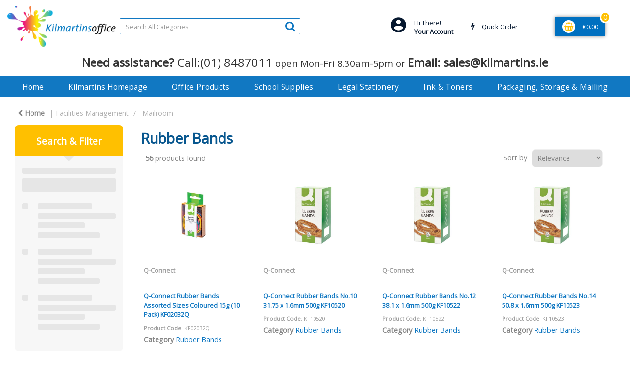

--- FILE ---
content_type: text/html; charset=UTF-8
request_url: https://shop.kilmartins.ie/rubber-bands
body_size: 49601
content:
<!DOCTYPE html>
<html lang="en-GB">
<head>
    <meta charset="utf-8">
    <meta name="alb" content="4">
        <!--SEO Meta Tags-->
    <title>%Kilmartins Print & Office supplies%</title>
    <meta name="description" content="">
            <meta name="application-name" content="Kilmartin Print &amp; Office supplies"/>
        <meta name="csrf-token" content="8Uytbk3vK6YODGhUjhZHUx7lEMORUZiUT17tVHIy">
    <meta name="idempotency-token" content="rsMnidzCH4fr5ixSe7nwkCrCCgWCNrzRNRbqjRxLQd5iLRPRKTyxJwUWFd04Sa2I">
    <meta name="keywords" content="">
    <meta name="currency" content="€">
    <meta name="currency_iso" content="EUR">
    <meta name="country" content="IE">
    <meta name="lang" content="en_gb"/>
    <meta name="blitz" content="mu-828a61bc-a033023c-c8623a71-ea8fbd04">
    <meta name="gr-sitekey" content="6Lde9b0UAAAAAK88kFk11QlBPYwFdjR9pyHbhEk-">
    <meta name="grecaptchasitekey" content="6LfX6fcpAAAAADKN9HFjlv42ujHjKxzsKdnuG-RW">
    <meta name="grecaptchasitekeyv3" content="6Ldk7b0UAAAAAKql_6lRVYhtbrFin4i5CVBA2iOD">
    <meta name="captcha-v3-all" content="" />
            <meta name="is_crawler" content="1">
        
    <link rel="preconnect" href="https://eu.evocdn.io" crossorigin>
    <link rel="dns-prefetch" href="https://eu.evocdn.io">

    <script src="https://shop.kilmartins.ie/custom-jstranslations"></script>

            <script src="https://www.google.com/recaptcha/api.js" async defer></script>
    
    <script>
        function onLoginModalSubmit(val) {
            $('.login-form-modal').submit();
        }
        function onLoginSubmit(val) {
            $('.login-form-inline').submit();
        }
    </script>
    <script>
        var EvoXLayerAddress = null;
        try {
            let addressJSON = 'null';
            EvoXLayerAddress = JSON.parse(addressJSON.replace(/&quot;/g,'"'));
        } catch (e) {
            console.log('EvoXLayer address error: ', e);
        }
        var EvoXLayer = function () {
            return {
                user: {
                    user_id: null,
                    customer_id: null,
                    role_id: '1',
                    name: "",
                    email: '',
                    company: "",
                    account_company: "",
                    phone: '',
                    cell: '',
                    account_number: "",
                    seller_reference: "",
                    address: EvoXLayerAddress,
                                                        },
                app: {
                                        erp: '',
                                                        },
                session: {
                    default_branch: {"id":524,"branch_code":"MAIN","code":"MAIN","email":"sales@kilmartins.ie","name":"T Kilmartin & Son (I) ltd","phone":"+353 1 848 7011","company_number":null,"address":{"code":null,"title":"HQ","line_1":"IDA Business Park","line_2":null,"line_3":null,"city":"Clonshaugh","state":"Dublin","zip":"D17HC84","country":"IE"},"location":[],"email_admin":"accounts@kilmartins.ie","email_invoice":"sales@kilmartins.ie","email_order":"sales@kilmartins.ie","email_return":"sales@kilmartins.ie","email_sales":"sales@kilmartins.ie","tax_number":null},
                    parent_branch: {},
                    account_manager: {},
                    account_managers: [],
                    cart: {
                        cart_id: 0
                    }
                }
            }
        }
    </script>
    <meta name="evo_timezone" content="Europe/Dublin" />
<meta name="evo_date_format" content="DD/MM/YYYY"/>
<meta name="evo_time_format" content="hh:mm:ss A"/>
<meta name="evo_datetime_format" content="DD/MM/YYYY hh:mm:ss A"/>
<meta name="evox_trace_id" content="9ZMRrehQb9a1eed082e622480a86bbd1c4160232" />

    <!-- Canonical URL -->
            <link rel="canonical" href="https://shop.kilmartins.ie/rubber-bands"/>
    
    
            <meta name="robots" content="noodp">
        
    

    
            <meta name="google-site-verification" content="UA-190532036-1">
            <!--Mobile Specific Meta Tag-->
    <meta name="viewport" content="width=device-width, initial-scale=1.0, maximum-scale=1.0, user-scalable=no"/>


    <!--Fonts-->
    <script src="https://cdnjs.cloudflare.com/ajax/libs/webfont/1.6.28/webfontloader.js" integrity="sha512-v/wOVTkoU7mXEJC3hXnw9AA6v32qzpknvuUF6J2Lbkasxaxn2nYcl+HGB7fr/kChGfCqubVr1n2sq1UFu3Gh1w==" crossorigin="anonymous" referrerpolicy="no-referrer"></script><script>WebFont.load({google: {families: ["Open+Sans", "Material Icons"]},timeout: 10000});</script>

    <!--Favicon-->
    <link rel="shortcut icon" href="/favicon.ico" type="image/x-icon">
    <link rel="icon" href="/favicon.ico" type="image/x-icon">

    
    <script language="javascript">
        var owl_carousels = {};
        var MasterSliders = [];
        var videoPopup = [];
        var trans = {
            "min_oq_title": "Minimum order quantity",
            "min_oq_text": "The minimum order amount is #item_minimum_order#.&lt;br&gt;You require to have a minimum quantity of #item_minimum_order# in your basket.",
            "min_oq_text_prompt": "This product has a minimum order quantity rule of #item_minimum_order#.&lt;br&gt;Removing this element will remove all occurrences of the product in the basket.&lt;br&gt;Do you wish to proceed?",
            "min_mq_title": "Minimum multiple quantity",
            "min_mq_text": "The minimum multiple quantity is #item_minimum_order#.&lt;br&gt;Please order in multiples of #item_minimum_order#.",
            "min_mq_text_custom": "The minimum quantity is #item_minimum_order#.&lt;br&gt;Please order in increments of #item_multiple_order#.",
            "min_oq_yes": "Yes, remove them",
            "min_oq_no": "No, keep all",
            "max_oq_title": "Maximum order quantity",
            "max_oq_text": "The maximum order amount is #item_maximum_order#.&lt;br&gt;You currently have #item_maximum_order_current_qty# in your basket.",
            "code": "product code",
            "product": "product",
            "products": "products",
            "callofforder": "Call-Off Order",
            "rewards": "Rewards",
            "points": "points",
            "reward_redeemed": "Points Deducted",
            "reward_accumulated": "Points Balance",
            "selectpricetitle": "Price is not valid",
            "selectpricetext": "Please, select a price for the item.",
        };

        var $evodata = {
            pickup: {
                is_pickup: 0,
                branch_code: '0',
                branch_locations: 0,
                branch_id: 524,
                cart_open: 0,
            },
            inventory: {
                supplier: 0,
                erp: 1,
                evo: 1,
                provider: '',
                shipment_type: '',
            },
            branches: [],
            events: {
                widgets: {
                    subscription_products: {
                        order: {
                            success: null,
                            failed: null
                        }
                    },
                },
                search: {
                    success: null,
                    no_results: null,
                    load_filters: null
                },
                cookies: {
                    set: null
                },
                quote: {
                    sent: null,
                    failed: null
                },
                cart: {
                    load: {
                        success: null
                    },
                    add: {
                        success: null
                    },
                    total: {
                        update: null
                    },
                    remove: {
                        success: null
                    }
                },
                checkout: {
                    accountoptions: {
                        load: null
                    },
                    contactdetails: {
                        load: null
                    },
                    deliverydetails: {
                        load: null
                    },
                    deliveryoptions: {
                        load: null
                    },
                    paymentmethods: {
                        load: null
                    }
                },
                dds: {
                    specs: {
                        success: null,
                        failed: null
                    }
                },
                live: {
                    pricing: {
                        done: null
                    },
                    inventory: {
                        done: null
                    }
                },
                contact: {
                    form: {
                        sent: null,
                        failed: null
                    }
                },
                product: {
                    quickview: {
                        success: null,
                        failed: null
                    },
                    quicklist: {
                        add: {
                            success: null,
                            failed: null
                        },
                        remove: {
                            success: null,
                            failed: null
                        },
                        success: null, // left for backwards compatibility
                        failed: null, // left for backwards compatibility
                    },
                    configuration: {
                        success: null,
                        failed: null
                    },
                    variants: {
                        success: null,
                        failed: null
                    },
                    loadmore: {
                        success: null,
                        failed: null
                    },
                    recentlyviewed: {
                        success: null,
                        failed: null
                    },
                    contractitems: {
                        success: null,
                        failed: null
                    },
                },
                branchfinder: {
                    search: {
                        success: null,
                        failed: null
                    }
                },
                register: {
                    checkout: {
                        success: false
                    },
                    form: {
                        success: false
                    },
                    thankyou: {
                        success: false
                    }
                },
                log_in: {
                    success: false,
                    recaptcha: {
                        disabled: false
                    }
                },
                calculator: {
                    load: {
                        success: null
                    },
                },
            },
            products: {
                merchandising: {},
                related: {},
                list: {},
                calculator: {},
                lastviewedproducts: {},
                contractitems: {},
            },
            settings: {
                tax: {
                    include: 2
                },
                quotes: {
                    version: 1,
                },
                cart: {
                    limit: 0
                },
                pagination: 0,
                enforce_stock_in_current_branch: "0",
                storesettings: {
                    logolight: "https://eu.evocdn.io/dealer/1439/content/media/OfficelogoPNG.png",
                    logodark: "https://eu.evocdn.io/dealer/1439/content/media/Officelogofordarkbackgrounds.png",
                    badges_limit: "2",
                },
                decimal_limit: 1,
                enforce_contract: 0
            },
            features: {
                multiple_account_orders: 0,
                livedata: 1,
                live_rewards: {
                    enabled: 0,
                    points: 0,
                },
                live_pricing_badges: 0,
                erp_supports_offline_products: 0,
                prereleases: {
                    tims_will_call_live_price: 0,
                    horizon_tier_pricing: 0,
                    quicklists_v2: 1,
                    // DDMS Provider with pre-release
                    ddms_swaps_price_with_original_info: 1,
                    cart_update: 1,
                    approver_rejection_comment: 1,
                }
            },
            cookiesPreferences: {
                cookieManager: false,
                cookies: {
                    website_cookies: false,
                }
            }
        };

    </script>

    <link media="all" type="text/css" rel="stylesheet" href="https://shop.kilmartins.ie/resources/themes/marta/assets/build/plugins/owl-carousel/css/owl.carousel.70f2342b.min.css?v=1769608603">
<link media="all" type="text/css" rel="stylesheet" href="https://shop.kilmartins.ie/resources/themes/marta/assets/build/plugins/masterslider/style/masterslider.marta.b6659f40.min.css?v=1769608603">
<link media="all" type="text/css" rel="stylesheet" href="https://shop.kilmartins.ie/resources/themes/marta/assets/build/css/styles.6ca02a49.min.css?v=1769608603">

    <link rel='stylesheet' id='dealerThemeOptions' href='https://eu.evocdn.io/dealer/1439/assets/css/styles_1439_v1683810956.css' type='text/css' media='all' />
                <link rel="stylesheet" href='/resources/themes/marta/assets/build/css/myaccount_v2.d79d7164.min.css?v=1769608603' type="text/css"></link>
        
    
    <link rel='stylesheet' id='devCSSBlock' href='https://eu.evocdn.io/dealer/1439/assets/css/styles_1439_devcssblock_v1683810956.css' type='text/css' media='all' />
    
    <link rel='stylesheet' id='dealerCSSBlock' href='https://eu.evocdn.io/dealer/1439/assets/css/styles_1439_cssblock_v1683810956.css' type='text/css' media='all' />

    
    
    
    
    
    

    
    <!--[if lt IE 10]>
          <style>
            
    .cd-dropdown-content .cd-secondary-dropdown > li {
      display: inline;
      float: left;
    }

    .toolbar .shopping-tools-wrapper > .dropdown {
      display: inline;
    }
    .toolbar .shopping-tools-wrapper a.quickordertoggle {
      display: inline;
    }
    header .header-full .search.widgetsearch {
      margin: 18px 0;
    }

    .toolbar .account-btn + .dropdown-menu::after {
      left: 139px;
    }
    .toolbar .account-btn + .dropdown-menu::before {
      left: 138px;
    }

    .itemsfound { margin-top: 7px; }
    .cat-tiles { margin-top: 15px; }


    i.material-icons.user-icon::before {
      content: none;
    }


    .pulse-loader { font-size: 2em; }
    .mask { top: 20em; left: 45%; }
    .mini-shopping-cart .cart-totals .content_loading .loader { margin: 15% 36%; }
    .cart-totals .content_loading .loader { margin: 25% 32%; }
  </style>
<![endif]-->

    

    
    

            </head>
<body
    class="ex-category ex-loggedout ex-branch-524 ex-r-1 ex-t-0 ex-schema-default has-spinner-sharp-icon ex-category-rubberbands ex-categoryid-1000149
 has-live-inventory loading-live-inventory  has-live-inventory-v2 has-myaccount-2

">
<input type="hidden" id="ga_app_enabled" name="ga_app_enabled" value="false">
<input type="hidden" id="ga_consent_managed_externally" name="ga_consent_managed_externally" value="false">

<script>
// send Google Analytics consent update
function sendGAConsentUpdate(){
    if (window.GA_CONSENT_MANAGED_EXTERNALLY) {
        console.log('GA4 skipped - consent managed externally');
        document.getElementById('ga_consent_managed_externally').value = 'true';
        return;
    }

    if (document.cookie.indexOf('user_cookie_preferences') != -1) {
        var cookie = document.cookie.split('; ');
        var cookie_prefs = cookie.filter(function (row) {
        return row.indexOf('user_cookie_preferences') == 0;
        })[0];
        var cookieValue = cookie_prefs.split('=')[1];

        var allCookieValues = JSON.parse(cookieValue);
        var cookieConsentUpdateData = {};

        for (var cookie in allCookieValues){
            switch(cookie) {
                case 'google_analytics':
                    var consentType = allCookieValues[cookie] ? 'granted' : 'denied';
                    cookieConsentUpdateData['analytics_storage'] = consentType;
                    break;
                case 'google_ads':
                    var consentType = allCookieValues[cookie] ? 'granted' : 'denied';
                    cookieConsentUpdateData['ad_storage'] = consentType;
                    cookieConsentUpdateData['ad_user_data'] = consentType;
                    cookieConsentUpdateData['ad_personalization'] = consentType;
                    break;
                case 'personalisation':
                    var consentType = allCookieValues[cookie] ? 'granted' : 'denied';
                    cookieConsentUpdateData['personalization_storage'] = consentType;
                    break;
                default:
            }
        }

        if (Object.keys(cookieConsentUpdateData).length) {
            window.dataLayer = window.dataLayer || [];
            function gtag(){dataLayer.push(arguments);}

            // Always grant necessary functionality and security storage
            cookieConsentUpdateData['functionality_storage'] = 'granted';
            cookieConsentUpdateData['security_storage'] = 'granted';

            //send consent update to Google Analytics
            gtag('consent', 'update', cookieConsentUpdateData);
        }
    }
}
sendGAConsentUpdate();
</script>

<input type="hidden" name="store_base_url" value="https://shop.kilmartins.ie">
    <input type="hidden" name="eircode_required" value="1">

<input type="hidden" id="auth0" value="">






<script type="text/javascript">
    //INIT mini cart
    var $mini_cart = [];
    var $q_item;
    var $displayheaderminicart = '1';
    var $displaysearchminicart = '1';
    var $globalCurrency = '€';
    var $globalCurrencyISO = 'EUR';

            $q_item = {};
        $q_item.cart_count = 0;
        $q_item.langcart = "basket";
        $q_item.cart_total = "0.00";
        $q_item.badges = [];
        $q_item.currency = "€";
        $q_item.rooturl = "https://shop.kilmartins.ie";
        $mini_cart[0] = $q_item;
    
</script>


<!--Header-->
<header>
  
  
  
  
  <div class="header-full">
                                <div class="container headersection-1 ">
                                <div class="row vertical-align row-1">
                                                                      <div class="col col-sm-2 col-md-2 col-lg-2 logo_container" id="logo_46">
                  <!-- Widgetlogo  -->
<div class=" widgetlogo" style="text-align:left">
  <a class="logo" href="https://shop.kilmartins.ie"><img src="https://eu.evocdn.io/dealer/1439/content/media/OfficelogoPNG.png" alt="Kilmartin Print &amp; Office supplies" style="max-width:146px; max-height:50px;"/></a>
</div>
<!-- End Widgetlogo -->

                </div>
                                                                          <div class="col col-sm-4 col-md-4 col-lg-4 search_container" id="search_72">
                  <div class="widgetsearch search ">

<section class="search ">
  <div class="searchlist">
    <!--Search Form-->
      <form class="search-form closed" method="get" role="form" action="/search" autocomplete="off" onsubmit="searchloader(event)">
                      <div class="form-container">
            <div class="form-group" style="">
                            <div class="" id="searchtags" style="display: block; width: 100%;">

                <div class="searchtable">
                  <div class="">
                      
                      <div class="ajax-search relsearch">
                                                <button type="submit" aria-label="Submit search form"><i class="fa fa-search"></i></button>
                                                <input type="hidden" class="resultscharlimit" value="auto">
                                                <input type="text" class="form-control  searchlist_hd   ajax-search-control " name="query" required placeholder="Search All Categories" aria-label="Search All Categories">
                        <div class="ajax-results"></div>
                        </div>
                      </div>

                    </div>

                  </div>
                  
              </div>
            </div>
          </form>
        </div>

  </section>

</div>

                </div>
                                                                          <div class="col col-sm-4 col-md-4 col-lg-4 shoppingtools_container" id="shoppingtools_48">
                  <!--Shopping tools-->
<div class="toolbar ">
  <div class="shopping-tools-wrapper st-login st-quicklist st-quickorder" data-selectedtools="3" style=" justify-content:flex-end ">
    
          
              <div class="dropdown">
          
          <a class="account-btn btn-outlined-invert logged-out" data-toggle="dropdown" aria-haspopup="true" href="#" title="Your Account" alt="Your Account">
            <!--[if !IE]> --><i class="material-icons user-icon"></i><!-- <![endif]-->
            <!--[if lt IE 10]><i class="material-icons user-icon">&#xE853;</i><![endif]-->
            <span>
              <span class="welcome-message line1">Hi There!</span><br>
              <span class="welcome-message line2"><strong>Your Account</strong></span>
              <i class="fa fa-caret-down arrow-your-account"></i>
            </span>
          </a>
          <div class="dropdown-menu account-dropdown">
            <div class="arrow_box"></div>
            <span class="overlap" style="left: 0px;"></span>
                        <div class="form-group pointer" data-toggle="modal" data-target="#loginModal">
              <a href="javascript:;">Sign in</a>
              <div class="description">View your account</div>
            </div>
                                    <div class="signin_register pointer" onclick="location.href='https://shop.kilmartins.ie/register'">
              <a href="https://shop.kilmartins.ie/register">Create an account</a>
                            <div class="description">Get more out of T Kilmartin &amp; Son (I) ltd</div>
                          </div>
                                  </div>
        </div>
          
    
    
          
      <a class="btn-outlined-invert quickordertoggle" >
        <i class="fa fa-bolt" title="Quick Order" alt="Quick Order"></i> <span>Quick Order</span>
      </a>
    
    
  </div>
</div>
<!-- End Shopping tools-->

                </div>
                                                                          <div class="col col-sm-2 col-md-2 col-lg-2 minicart_container" id="minicart_141002">
                  <!--googleoff: all-->
<!--Minicart-->
<script type="text/javascript">
//INIT SHORT cart
$displayheaderminicart = '1';
$displaysearchminicart = '1';
</script>



      <div class="toolbar " style="text-align: center">
      <input type="hidden" id="show_tax" value="2">
      <input type="hidden" id="gb_store"  value="1" >
        <div class="cart-btn  no-items " data-nosnippet>
            <a class="btn btn-outlined-invert headermini"  href="/cart">
              <i class="fa fa-shopping-bag"></i><span class="minicart_count">0</span>
                                                <b class="minicart_total">€0.00</b>
                                          </a>

                          <!--Cart Dropdown-->
                            <div class="cart-dropdown" style="">
                <div class="arrow_box">
                  <span class="overlap"></span><!--Small rectangle to overlap Cart button-->
                                      <div class="header group">
                      <i class="fa fa-shopping-bag"></i> <span class="minicart_count"></span> <span class="productstype">products</span> <span class="in-your-cart">in your basket</span><span class="to-quote">to quote</span>
                                                  <a class="btn btn-default to-checkout"  href="/checkout" >
                                 Checkout                             </a>
                                                                </div>
                                    <div class="cart-resume">
                    <div class="body">
                                              <div class="cart-noresults">Ooops no items were found.<br>Try something else.</div>
                                            <table class="minicart"></table>
                    </div>
                                        <div class="promotion_discount">
                      <div class="row">
                        <div class="col-xs-6" style="padding-right: 0.5em;">
                          
                          <input type="text" autocomplete="false" id="coupon_code" name="coupon_code" class="form-control coupon_code" placeholder="Enter coupon code">
                        </div>
                        <div class="col-xs-6" style="padding-left: 0.5em;">
                          <button type="button" data-url="/cart/applycoupon" class="form-control btn btn-default btn-sm coupon_apply">
                            <i class="fa fa-cut fa-fw"></i>
                            <i class="fa fa-cog fa-spin fa-fw hide"></i>
                            Apply coupon
                          </button>
                        </div>
                      </div>
                      <div class="row">
                        <div class="col-xs-12">
                          <div class="alert alert-warning promotion_discount_result"></div>
                          <div class="alert alert-success promotion_discount_result"><span class="message"></span> <i class='fa fa-check-circle'></i></div>
                        </div>
                      </div>
                    </div>
                                        <div class="softgraybackground mini-shopping-cart">
                      <div class="cart-sidebar">
                        <div class="cart-totals">
                                                                                    <div class="cart-search">
                                
                                <input class="form-control input-sm cart-search-input" type="text" value="" placeholder="Search basket"  aria-label="Search basket">
                              </div>
                                                                                <div class="contentcart_error_message">
                            <div class="ccem_title"></div>
                            <div class="ccem_text"></div>
                            <div class="ccem_buttons">
                              <a class="btn btn-default btn-sm okbtn" href="javascript:$('.contentcart_error_message').fadeOut('slow'); $('.cart-sidebar .cart-totals').removeClass('displaying-error-message');">Ok</a>
                              <a class="btn btn-default btn-sm yesbtn" href="javascript:;"></a>
                              <a class="btn btn-default btn-sm nobtn" href="javascript:$('.contentcart_error_message').fadeOut('slow'); $('.cart-sidebar .cart-totals').removeClass('displaying-error-message');"></a>
                            </div>
                          </div>
                          <div class="content_loading"><div class="loader"><div class="pulse-loader">Loading…</div></div></div>

                                                    <div id="minicart-table-totals-placeholder"></div>
                          
                        </div>
                      </div>
                    </div>
                    <div class="footer group ">
                      
                      <div class="buttons col-xs-6 to-cart-wrapper">
                        <a class="btn btn-default btn-outlined-invert btn-block to-cart" href="/cart">To basket</a>
                      </div>
                      <div class="buttons col-xs-12 to-quote-wrapper">
                          <a class="btn btn-default btn-outlined-invert btn-block to-quote" href="/cart">Quote Me</a>
                      </div>
                                              <div class="total col-xs-6">
                            <a class="btn btn-default btn-outlined-invert btn-block to-checkout"  href="/checkout" >
                                 Checkout                             </a>
                        </div>
                                          </div>
                  </div><!--cart-resume Close-->
                </div><!--arrow_box Close-->
              </div><!--Cart Dropdown Close-->

                  </div>
    </div>
  
<!-- End mini cart-->
<!--googleon: all-->

                </div>
                                    </div>
                  </div>
                                          <div class="container-fluid headersection-2 ">
                                <div class="row row-2">
                                                                      <div class="col col-sm-12 col-md-12 col-lg-12 contentblock_container" id="contentblock_138268">
                  <div class="">
  <p style="text-align: center;"><span style="color: #333333;"><span style="font-size: 18pt;"><strong>Need assistance?</strong> Call:</span><span style="font-size: 18pt;">(01) 8487011 <span style="font-size: 14pt;">open&nbsp;Mon-Fri 8.30am-5pm or <strong><span style="font-size: 18pt;">Email: sales@kilmartins.ie</span></strong></span></span></span></p>
</div>

                </div>
                                    </div>
                  </div>
                                          <div class="container-fluid headersection-3 ">
                                <div class="row row-3">
                                                                      <div class="col col-sm-12 col-md-12 col-lg-12 headermenu_container" id="headermenu_136838">
                  <!--Main Menu-->

  <nav class="menu expanded hide-mobile ">
    <div class="catalog-block">
        <ul class="catalog">

                                    <!-- 1st level -->
              
              <li class="  ">
                                  <a href=" https://shop.kilmartins.ie " data-url="https://shop.kilmartins.ie">
                    Home
                  </a>
                                                          <!-- 1st level -->
              
              <li class="  ">
                                  <a href=" https://www.kilmartins.ie/ " data-url="https://www.kilmartins.ie/">
                    Kilmartins Homepage
                  </a>
                                                          <!-- 1st level -->
              
              <li class="  has-submenu  ">
                                  <a href=" javascript:; " data-url="https://shop.kilmartins.ie/office-supplies">
                    Office Products
                  </a>
                                                  <ul class="submenu">
                    <!-- 2nd level -->
                    <div class="container submenucontainer" style="height: 500px;">
                                          <li class="    ">
                                                  <a  href="https://shop.kilmartins.ie/premier-value-general-office-supplies" >PREMIER VALUE GENERAL OFFICE SUPPLIES</a>
                                                                      </li>
                                          <li class=" has-submenu     ">
                                                  <a  href="https://shop.kilmartins.ie/adhesives-and-tapes" >Adhesives &amp; Tapes</a>
                                                                          <ul>
                                                                                              <li class="">
                                    <a  href="https://shop.kilmartins.ie/adhesive-tape" >Adhesive Tape</a>
                                  </li>
                                                                                                                              <li class="">
                                    <a  href="https://shop.kilmartins.ie/tape-dispensers" >Tape Dispensers</a>
                                  </li>
                                                                                                                              <li class="">
                                    <a  href="https://shop.kilmartins.ie/glues" >Glues</a>
                                  </li>
                                                                                                                              <li class="">
                                    <a  href="https://shop.kilmartins.ie/adhesive-pads-and-tack" >Adhesive Pads &amp; Tack</a>
                                  </li>
                                                                                                                              <li class="">
                                    <a  href="https://shop.kilmartins.ie/adhesives-and-tapes.html" >View all....</a>
                                  </li>
                                                                                      </ul>
                                              </li>
                                          <li class=" has-submenu     ">
                                                  <a  href="https://shop.kilmartins.ie/staplers-and-punches" >Staplers &amp; Punches</a>
                                                                          <ul>
                                                                                              <li class="">
                                    <a  href="https://shop.kilmartins.ie/manual-staplers" >Manual Staplers</a>
                                  </li>
                                                                                                                              <li class="">
                                    <a  href="https://shop.kilmartins.ie/staples" >Staples</a>
                                  </li>
                                                                                                                              <li class="">
                                    <a  href="https://shop.kilmartins.ie/pliers-and-tackers" >Pliers &amp; Tackers</a>
                                  </li>
                                                                                                                              <li class="">
                                    <a  href="https://shop.kilmartins.ie/hole-punches" >Hole Punches</a>
                                  </li>
                                                                                                                              <li class="">
                                    <a  href="https://shop.kilmartins.ie/staplers-and-punches.html" >View all...</a>
                                  </li>
                                                                                      </ul>
                                              </li>
                                          <li class=" has-submenu     ">
                                                  <a  href="https://shop.kilmartins.ie/files-pockets-and-binders" >Files, Pockets &amp; Binders</a>
                                                                          <ul>
                                                                                              <li class="">
                                    <a  href="https://shop.kilmartins.ie/lever-arch-files" >Lever Arch Files</a>
                                  </li>
                                                                                                                              <li class="">
                                    <a  href="https://shop.kilmartins.ie/ring-binders" >Ring Binders</a>
                                  </li>
                                                                                                                              <li class="">
                                    <a  href="https://shop.kilmartins.ie/document-wallets" >Document Wallets</a>
                                  </li>
                                                                                                                              <li class="">
                                    <a  href="https://shop.kilmartins.ie/punched-pockets" >Punched Pockets</a>
                                  </li>
                                                                                                                              <li class="">
                                    <a  href="https://shop.kilmartins.ie/files-pockets-and-binders.html" >View all...</a>
                                  </li>
                                                                                      </ul>
                                              </li>
                                          <li class=" has-submenu     ">
                                                  <a  href="https://shop.kilmartins.ie/writing-instruments" >Writing Instruments</a>
                                                                          <ul>
                                                                                              <li class="">
                                    <a  href="https://shop.kilmartins.ie/ballpoint-and-rollerball-pens" >Ballpoint &amp; Rollerball Pens</a>
                                  </li>
                                                                                                                              <li class="">
                                    <a  href="https://shop.kilmartins.ie/office-pencils" >Office Pencils</a>
                                  </li>
                                                                                                                              <li class="">
                                    <a  href="https://shop.kilmartins.ie/correction-media" >Correction Media</a>
                                  </li>
                                                                                                                              <li class="">
                                    <a  href="https://shop.kilmartins.ie/rulers" >Rulers</a>
                                  </li>
                                                                                                                              <li class="">
                                    <a  href="https://shop.kilmartins.ie/writing-instruments.html" >View all...</a>
                                  </li>
                                                                                      </ul>
                                              </li>
                                          <li class="    ">
                                                  <a  href="https://shop.kilmartins.ie/premier-value-writing-instruments" >PREMIER VALUE WRITING INSTRUMENTS</a>
                                                                      </li>
                                          <li class=" has-submenu     ">
                                                  <a  href="https://shop.kilmartins.ie/paper-and-card" >Paper &amp; Card</a>
                                                                          <ul>
                                                                                              <li class="">
                                    <a  href="https://shop.kilmartins.ie/plain-paper" >Plain Paper</a>
                                  </li>
                                                                                                                              <li class="">
                                    <a  href="https://shop.kilmartins.ie/card" >Card</a>
                                  </li>
                                                                                                                              <li class="">
                                    <a  href="https://shop.kilmartins.ie/listing-paper" >Listing Paper</a>
                                  </li>
                                                                                                                              <li class="">
                                    <a  href="https://shop.kilmartins.ie/specialist-papers" >Specialist Papers</a>
                                  </li>
                                                                                                                              <li class="">
                                    <a  href="https://shop.kilmartins.ie/paper-and-card.html" >View all...</a>
                                  </li>
                                                                                      </ul>
                                              </li>
                                          <li class="    ">
                                                  <a  href="https://shop.kilmartins.ie/premier-value-folders-and-files" >PREMIER VALUE FOLDERS &amp; FILES</a>
                                                                      </li>
                                          <li class="    ">
                                                  <a  href="https://shop.kilmartins.ie/premier-value-paper-products" >PREMIER VALUE PAPER PRODUCTS</a>
                                                                      </li>
                                          <li class=" has-submenu     ">
                                                  <a  href="https://shop.kilmartins.ie/envelopes" >Envelopes</a>
                                                                          <ul>
                                                                                              <li class="">
                                    <a  href="https://shop.kilmartins.ie/plain-envelopes" >Plain Envelopes</a>
                                  </li>
                                                                                                                              <li class="">
                                    <a  href="https://shop.kilmartins.ie/window-envelopes" >Window Envelopes</a>
                                  </li>
                                                                                                                              <li class="">
                                    <a  href="https://shop.kilmartins.ie/padded-bags" >Padded Bags</a>
                                  </li>
                                                                                                                              <li class="">
                                    <a  href="https://shop.kilmartins.ie/internal-envelopes" >Internal Envelopes</a>
                                  </li>
                                                                                                                              <li class="">
                                    <a  href="https://shop.kilmartins.ie/envelopes.html" >View all...</a>
                                  </li>
                                                                                      </ul>
                                              </li>
                                          <li class=" has-submenu     ">
                                                  <a  href="https://shop.kilmartins.ie/desktop-accessories" >Desktop Accessories</a>
                                                                          <ul>
                                                                                              <li class="">
                                    <a  href="https://shop.kilmartins.ie/letter-trays" >Letter Trays</a>
                                  </li>
                                                                                                                              <li class="">
                                    <a  href="https://shop.kilmartins.ie/magazine-files" >Magazine Files</a>
                                  </li>
                                                                                                                              <li class="">
                                    <a  href="https://shop.kilmartins.ie/mouse-mats" >Mouse Mats</a>
                                  </li>
                                                                                                                              <li class="">
                                    <a  href="https://shop.kilmartins.ie/wrist-rests" >Wrist Rests</a>
                                  </li>
                                                                                                                              <li class="">
                                    <a  href="https://shop.kilmartins.ie/desktop-accessories.html" >View all...</a>
                                  </li>
                                                                                      </ul>
                                              </li>
                                          <li class=" has-submenu     ">
                                                  <a  href="https://shop.kilmartins.ie/books-pads-and-forms" >Books, Pads &amp; Forms</a>
                                                                          <ul>
                                                                                              <li class="">
                                    <a  href="https://shop.kilmartins.ie/duplicate-books" >Duplicate Books</a>
                                  </li>
                                                                                                                              <li class="">
                                    <a  href="https://shop.kilmartins.ie/triplicate-books" >Triplicate Books</a>
                                  </li>
                                                                                                                              <li class="">
                                    <a  href="https://shop.kilmartins.ie/shorthand-pads" >Shorthand Pads</a>
                                  </li>
                                                                                                                              <li class="">
                                    <a  href="https://shop.kilmartins.ie/repositional-notes" >Repositional Notes</a>
                                  </li>
                                                                                                                              <li class="">
                                    <a  href="https://shop.kilmartins.ie/books-pads-and-forms.html" >View all...</a>
                                  </li>
                                                                                      </ul>
                                              </li>
                                          <li class=" has-submenu     ">
                                                  <a  href="https://shop.kilmartins.ie/labels" >Labels</a>
                                                                          <ul>
                                                                                              <li class="">
                                    <a  href="https://shop.kilmartins.ie/address-labels" >Address Labels</a>
                                  </li>
                                                                                                                              <li class="">
                                    <a  href="https://shop.kilmartins.ie/printed-parcel-labels" >Printed Parcel Labels</a>
                                  </li>
                                                                                                                              <li class="">
                                    <a  href="https://shop.kilmartins.ie/cd-dvd-labels" >CD/DVD Labels</a>
                                  </li>
                                                                                                                              <li class="">
                                    <a  href="https://shop.kilmartins.ie/file-spine-labels" >File Spine Labels</a>
                                  </li>
                                                                                                                              <li class="">
                                    <a  href="https://shop.kilmartins.ie/files-pockets-and-binders.html" >View all...</a>
                                  </li>
                                                                                      </ul>
                                              </li>
                                        </div>
                  </ul>
                                          <!-- 1st level -->
              
              <li class="  has-submenu  ">
                                  <a href=" javascript:; " data-url="https://shop.kilmartins.ie/concept-and-premier-office-supplies">
                    School Supplies
                  </a>
                                                  <ul class="submenu">
                    <!-- 2nd level -->
                    <div class="container submenucontainer" style="height: 500px;">
                                          <li class="    ">
                                                  <a  href="https://shop.kilmartins.ie/premier-value-school-office-supplies" >PREMIER VALUE SCHOOL OFFICE SUPPLIES</a>
                                                                      </li>
                                          <li class="    ">
                                                  <a  href="https://shop.kilmartins.ie/premier-value-art-and-craft-supplies" >PREMIER VALUE ART &amp; CRAFT SUPPLIES</a>
                                                                      </li>
                                          <li class="    ">
                                                  <a  href="https://shop.kilmartins.ie/office--9" >Office</a>
                                                                      </li>
                                          <li class="    ">
                                                  <a  href="https://shop.kilmartins.ie/folders" >Folders</a>
                                                                      </li>
                                          <li class="    ">
                                                  <a  href="https://shop.kilmartins.ie/school" >School</a>
                                                                      </li>
                                          <li class="    ">
                                                  <a  href="https://shop.kilmartins.ie/paper-products" >Paper Products</a>
                                                                      </li>
                                          <li class="    ">
                                                  <a  href="https://shop.kilmartins.ie/art-and-craft" >Art &amp; Craft</a>
                                                                      </li>
                                          <li class="    ">
                                                  <a  href="https://shop.kilmartins.ie/writing--5" >Writing</a>
                                                                      </li>
                                        </div>
                  </ul>
                                          <!-- 1st level -->
              
              <li class="  has-submenu  ">
                                  <a href=" javascript:; " data-url="https://shop.kilmartins.ie/362023-07-13-14-44-36">
                    Legal Stationery
                  </a>
                                                  <ul class="submenu">
                    <!-- 2nd level -->
                    <div class="container submenucontainer" style="height: 500px;">
                                          <li class=" has-submenu     ">
                                                  <a  href="https://shop.kilmartins.ie/legal-office-supplies" >Legal Office Supplies</a>
                                                                          <ul>
                                                                                              <li class="">
                                    <a  href="https://shop.kilmartins.ie/attendance-pads" >Attendance Pads</a>
                                  </li>
                                                                                                                              <li class="">
                                    <a  href="https://shop.kilmartins.ie/notebooks--6" >Notebooks and Pads</a>
                                  </li>
                                                                                                                              <li class="">
                                    <a  href="https://shop.kilmartins.ie/legal-paper" >Legal Paper</a>
                                  </li>
                                                                                                                              <li class="">
                                    <a  href="https://shop.kilmartins.ie/agenda-files" >Agenda Files</a>
                                  </li>
                                                                                                                              <li class="">
                                    <a  href="https://shop.kilmartins.ie/legal-binding-tape" >Legal Binding Tape</a>
                                  </li>
                                                                                                                              <li class="">
                                    <a  href="https://shop.kilmartins.ie/legal-tape" >Legal Tape &amp; Ribbon</a>
                                  </li>
                                                                                                                              <li class="">
                                    <a  href="https://shop.kilmartins.ie/envelopes--11" >Envelopes</a>
                                  </li>
                                                                                                                              <li class="">
                                    <a  href="https://shop.kilmartins.ie/seals-and-labels" >Seals and Labels</a>
                                  </li>
                                                                                                                              <li class="">
                                    <a  href="https://shop.kilmartins.ie/legal-corners" >Legal Corners</a>
                                  </li>
                                                                                                                              <li class="">
                                    <a  href="https://shop.kilmartins.ie/filing-solutions" >File Solutions</a>
                                  </li>
                                                                                                                              <li class="">
                                    <a  href="https://shop.kilmartins.ie/self-inking-stamps" >Self inking Stamps</a>
                                  </li>
                                                                                                                              <li class="">
                                    <a  href="https://shop.kilmartins.ie/362023-07-13-14-44-36" >Storage boxes</a>
                                  </li>
                                                                                                                              <li class="">
                                    <a  href="https://shop.kilmartins.ie/miscellaneous--148" >Miscellaneous</a>
                                  </li>
                                                                                      </ul>
                                              </li>
                                        </div>
                  </ul>
                                          <!-- 1st level -->
              
              <li class="  has-submenu  ">
                                  <a href=" javascript:; " data-url="https://shop.kilmartins.ie/office-supplies">
                    Ink &amp; Toners
                  </a>
                                                  <ul class="submenu">
                    <!-- 2nd level -->
                    <div class="container submenucontainer" style="height: 500px;">
                                          <li class=" has-submenu     ">
                                                  <a  href="https://shop.kilmartins.ie/inkjet-supplies" >Inkjet Supplies</a>
                                                                          <ul>
                                                                                              <li class="">
                                    <a  href="https://shop.kilmartins.ie/solid-ink-sticks" >Solid Ink Sticks</a>
                                  </li>
                                                                                                                              <li class="">
                                    <a  href="https://shop.kilmartins.ie/inkjet-cartridges" >Inkjet Cartridges</a>
                                  </li>
                                                                                                                              <li class="">
                                    <a  href="https://shop.kilmartins.ie/print-pack" >Print Pack</a>
                                  </li>
                                                                                      </ul>
                                              </li>
                                          <li class=" has-submenu     ">
                                                  <a  href="https://shop.kilmartins.ie/laser-supplies" >Laser Supplies</a>
                                                                          <ul>
                                                                                              <li class="">
                                    <a  href="https://shop.kilmartins.ie/waste-toner-collector" >Waste Toner Collector</a>
                                  </li>
                                                                                                                              <li class="">
                                    <a  href="https://shop.kilmartins.ie/printer-imaging-units" >Printer Imaging Units</a>
                                  </li>
                                                                                                                              <li class="">
                                    <a  href="https://shop.kilmartins.ie/toner" >Toner</a>
                                  </li>
                                                                                      </ul>
                                              </li>
                                          <li class="    ">
                                                  <a  href="https://shop.kilmartins.ie/ink-and-toner-finder" >Ink &amp; Toner Finder</a>
                                                                      </li>
                                          <li class="  has-image   ">
                                                  <a  href="https://shop.kilmartins.ie/."  style="text-align:left;"><img src="https://eu.evocdn.io/dealer/1018/content/media/hero.png" title="Ink &amp; Toner" alt="Ink &amp; Toner"></a>
                                                                      </li>
                                        </div>
                  </ul>
                                          <!-- 1st level -->
              
              <li class="  has-submenu  ">
                                  <a href=" javascript:; " data-url="https://shop.kilmartins.ie/category/1000001-packaging-storage--mailing">
                    Packaging, Storage &amp; Mailing
                  </a>
                                                  <ul class="submenu">
                    <!-- 2nd level -->
                    <div class="container submenucontainer" style="height: 500px;">
                                          <li class=" has-submenu     ">
                                                  <a  href="https://shop.kilmartins.ie/packing-materials" >Packing Materials</a>
                                                                          <ul>
                                                                                              <li class="">
                                    <a  href="https://shop.kilmartins.ie/stretchwrap" >Stretchwrap</a>
                                  </li>
                                                                                                                              <li class="">
                                    <a  href="https://shop.kilmartins.ie/shrink-wrap" >Shrink-Wrap</a>
                                  </li>
                                                                                                                              <li class="">
                                    <a  href="https://shop.kilmartins.ie/bubble-wrap" >Bubble Wrap</a>
                                  </li>
                                                                                                                              <li class="">
                                    <a  href="https://shop.kilmartins.ie/mailing-boxes" >Mailing Boxes</a>
                                  </li>
                                                                                                                              <li class="">
                                    <a  href="https://shop.kilmartins.ie/packing-materials.html" >View all...</a>
                                  </li>
                                                                                      </ul>
                                              </li>
                                          <li class=" has-submenu     ">
                                                  <a  href="https://shop.kilmartins.ie/mailroom" >Mailroom</a>
                                                                          <ul>
                                                                                              <li class="">
                                    <a  href="https://shop.kilmartins.ie/rubber-bands" >Rubber Bands</a>
                                  </li>
                                                                                                                              <li class="">
                                    <a  href="https://shop.kilmartins.ie/string-and-sisal" >String &amp; Sisal</a>
                                  </li>
                                                                                                                              <li class="">
                                    <a  href="https://shop.kilmartins.ie/mail-trolleys" >Mail Trolleys</a>
                                  </li>
                                                                                                                              <li class="">
                                    <a  href="https://shop.kilmartins.ie/mailing-pouches" >Mailing Pouches</a>
                                  </li>
                                                                                                                              <li class="">
                                    <a  href="https://shop.kilmartins.ie/mailroom.html" >View all...</a>
                                  </li>
                                                                                      </ul>
                                              </li>
                                          <li class=" has-submenu     ">
                                                  <a  href="https://shop.kilmartins.ie/archive-storage" >Storage</a>
                                                                          <ul>
                                                                                              <li class="">
                                    <a  href="https://shop.kilmartins.ie/storage-boxes" >Storage Boxes</a>
                                  </li>
                                                                                                                              <li class="">
                                    <a  href="https://shop.kilmartins.ie/storage-bags" >Storage Bags</a>
                                  </li>
                                                                                                                              <li class="">
                                    <a  href="https://shop.kilmartins.ie/transfer-box-files" >Transfer Box Files</a>
                                  </li>
                                                                                                                              <li class="">
                                    <a  href="https://shop.kilmartins.ie/storage-containers" >Storage Containers</a>
                                  </li>
                                                                                      </ul>
                                              </li>
                                          <li class=" has-submenu     ">
                                                  <a  href="https://shop.kilmartins.ie/envelopes" >Packaging Other</a>
                                                                          <ul>
                                                                                              <li class="">
                                    <a  href="https://shop.kilmartins.ie/gift-bags" >Gift Bags</a>
                                  </li>
                                                                                                                              <li class="">
                                    <a  href="https://shop.kilmartins.ie/padded-bags" >Padded Bags</a>
                                  </li>
                                                                                                                              <li class="">
                                    <a  href="https://shop.kilmartins.ie/other-envelopes" >Other Envelopes</a>
                                  </li>
                                                                                                                              <li class="">
                                    <a  href="https://shop.kilmartins.ie/wage-envelopes" >Wage Envelopes</a>
                                  </li>
                                                                                      </ul>
                                              </li>
                                        </div>
                  </ul>
                                          <!-- 1st level -->
              
              <li class="  has-submenu  ">
                                  <a href=" javascript:; " data-url="https://shop.kilmartins.ie/furniture">
                    Furniture
                  </a>
                                                  <ul class="submenu">
                    <!-- 2nd level -->
                    <div class="container submenucontainer" style="height: 500px;">
                                          <li class=" has-submenu     ">
                                                  <a  href="https://shop.kilmartins.ie/tables" >Tables</a>
                                                                          <ul>
                                                                                              <li class="">
                                    <a  href="https://shop.kilmartins.ie/meeting-tables" >Meeting Tables</a>
                                  </li>
                                                                                                                              <li class="">
                                    <a  href="https://shop.kilmartins.ie/classroom-tables" >Classroom Tables</a>
                                  </li>
                                                                                                                              <li class="">
                                    <a  href="https://shop.kilmartins.ie/boardroom-tables" >Boardroom Tables</a>
                                  </li>
                                                                                                                              <li class="">
                                    <a  href="https://shop.kilmartins.ie/canteen-tables" >Canteen Tables</a>
                                  </li>
                                                                                                                              <li class="">
                                    <a  href="https://shop.kilmartins.ie/tables.html" >View all...</a>
                                  </li>
                                                                                      </ul>
                                              </li>
                                          <li class=" has-submenu     ">
                                                  <a  href="https://shop.kilmartins.ie/storage" >Storage</a>
                                                                          <ul>
                                                                                              <li class="">
                                    <a  href="https://shop.kilmartins.ie/filing-cabinets" >Filing Cabinets</a>
                                  </li>
                                                                                                                              <li class="">
                                    <a  href="https://shop.kilmartins.ie/cupboards" >Cupboards</a>
                                  </li>
                                                                                                                              <li class="">
                                    <a  href="https://shop.kilmartins.ie/lockers" >Lockers</a>
                                  </li>
                                                                                                                              <li class="">
                                    <a  href="https://shop.kilmartins.ie/bookcases" >Bookcases</a>
                                  </li>
                                                                                                                              <li class="">
                                    <a  href="https://shop.kilmartins.ie/storage.html" >View all...</a>
                                  </li>
                                                                                      </ul>
                                              </li>
                                          <li class=" has-submenu     ">
                                                  <a  href="https://shop.kilmartins.ie/seating" >Seating</a>
                                                                          <ul>
                                                                                              <li class="">
                                    <a  href="https://shop.kilmartins.ie/office-chairs" >Office Chairs</a>
                                  </li>
                                                                                                                              <li class="">
                                    <a  href="https://shop.kilmartins.ie/stacking-chairs" >Stacking Chairs</a>
                                  </li>
                                                                                                                              <li class="">
                                    <a  href="https://shop.kilmartins.ie/reception-chairs" >Reception Chairs</a>
                                  </li>
                                                                                                                              <li class="">
                                    <a  href="https://shop.kilmartins.ie/visitors-chairs" >Visitors Chairs</a>
                                  </li>
                                                                                                                              <li class="">
                                    <a  href="https://shop.kilmartins.ie/seating.html" >View all...</a>
                                  </li>
                                                                                      </ul>
                                              </li>
                                          <li class=" has-submenu     ">
                                                  <a  href="https://shop.kilmartins.ie/screens" >Screens</a>
                                                                          <ul>
                                                                                              <li class="">
                                    <a  href="https://shop.kilmartins.ie/floor-standing-screens" >Floor Standing Screens</a>
                                  </li>
                                                                                                                              <li class="">
                                    <a  href="https://shop.kilmartins.ie/screen-accessories" >Screen Accessories</a>
                                  </li>
                                                                                      </ul>
                                              </li>
                                          <li class=" has-submenu     ">
                                                  <a  href="https://shop.kilmartins.ie/desking" >Desking</a>
                                                                          <ul>
                                                                                              <li class="">
                                    <a  href="https://shop.kilmartins.ie/office-desks" >Office Desks</a>
                                  </li>
                                                                                                                              <li class="">
                                    <a  href="https://shop.kilmartins.ie/pedestals" >Pedestals</a>
                                  </li>
                                                                                                                              <li class="">
                                    <a  href="https://shop.kilmartins.ie/reception-desks" >Reception Desks</a>
                                  </li>
                                                                                                                              <li class="">
                                    <a  href="https://shop.kilmartins.ie/computer-workstation" >Computer Workstation</a>
                                  </li>
                                                                                                                              <li class="">
                                    <a  href="https://shop.kilmartins.ie/desking.html" >View all...</a>
                                  </li>
                                                                                      </ul>
                                              </li>
                                        </div>
                  </ul>
                                          <!-- 1st level -->
              
              <li class="  has-submenu  ">
                                  <a href=" javascript:; " data-url="https://shop.kilmartins.ie/technology">
                    Technology
                  </a>
                                                  <ul class="submenu">
                    <!-- 2nd level -->
                    <div class="container submenucontainer" style="height: 500px;">
                                          <li class=" has-submenu     ">
                                                  <a  href="https://shop.kilmartins.ie/shredders" >Shredders</a>
                                                                          <ul>
                                                                                              <li class="">
                                    <a  href="https://shop.kilmartins.ie/personal-shredders" >Personal Shredders</a>
                                  </li>
                                                                                                                              <li class="">
                                    <a  href="https://shop.kilmartins.ie/department-shredders" >Department Shredders</a>
                                  </li>
                                                                                                                              <li class="">
                                    <a  href="https://shop.kilmartins.ie/desk-side-shredders" >Desk Side Shredders</a>
                                  </li>
                                                                                                                              <li class="">
                                    <a  href="https://shop.kilmartins.ie/shredder-waste-bags" >Shredder Waste Bags</a>
                                  </li>
                                                                                                                              <li class="">
                                    <a  href="https://shop.kilmartins.ie/shredders.html" >View all...</a>
                                  </li>
                                                                                      </ul>
                                              </li>
                                          <li class=" has-submenu     ">
                                                  <a  href="https://shop.kilmartins.ie/printers-and-scanners" >Printers &amp; Scanners</a>
                                                                          <ul>
                                                                                              <li class="">
                                    <a  href="https://shop.kilmartins.ie/colour-laser-printer--1" >Colour Laser Printer</a>
                                  </li>
                                                                                                                              <li class="">
                                    <a  href="https://shop.kilmartins.ie/inkjet-printer--1" >Inkjet Printer</a>
                                  </li>
                                                                                                                              <li class="">
                                    <a  href="https://shop.kilmartins.ie/3d-printers" >3D Printers</a>
                                  </li>
                                                                                                                              <li class="">
                                    <a  href="https://shop.kilmartins.ie/document-scanner" >Document Scanner</a>
                                  </li>
                                                                                                                              <li class="">
                                    <a  href="https://shop.kilmartins.ie/printers-and-scanners.html" >View all...</a>
                                  </li>
                                                                                      </ul>
                                              </li>
                                          <li class=" has-submenu     ">
                                                  <a  href="https://shop.kilmartins.ie/fax-machines" >Fax Machines</a>
                                                                          <ul>
                                                                                              <li class="">
                                    <a  href="https://shop.kilmartins.ie/inkjet-printer" >Inkjet Printer</a>
                                  </li>
                                                                                                                              <li class="">
                                    <a  href="https://shop.kilmartins.ie/mono-laser-printer" >Mono Laser Printer</a>
                                  </li>
                                                                                                                              <li class="">
                                    <a  href="https://shop.kilmartins.ie/colour-laser-printer" >Colour Laser Printer</a>
                                  </li>
                                                                                                                              <li class="">
                                    <a  href="https://shop.kilmartins.ie/dedicated-fax" >Dedicated Fax</a>
                                  </li>
                                                                                                                              <li class="">
                                    <a  href="https://shop.kilmartins.ie/fax-machines.html" >View all...</a>
                                  </li>
                                                                                      </ul>
                                              </li>
                                          <li class=" has-submenu     ">
                                                  <a  href="https://shop.kilmartins.ie/data-storage-media" >Data Storage Media</a>
                                                                          <ul>
                                                                                              <li class="">
                                    <a  href="https://shop.kilmartins.ie/usb-memory-sticks" >USB Memory Sticks</a>
                                  </li>
                                                                                                                              <li class="">
                                    <a  href="https://shop.kilmartins.ie/data-cartridges" >Data Cartridges</a>
                                  </li>
                                                                                                                              <li class="">
                                    <a  href="https://shop.kilmartins.ie/flash-memory-sticks" >Flash Memory Sticks</a>
                                  </li>
                                                                                                                              <li class="">
                                    <a  href="https://shop.kilmartins.ie/cd-dvd-and-blu-ray-disks" >CD, DVD &amp; Blu-Ray Disks</a>
                                  </li>
                                                                                                                              <li class="">
                                    <a  href="https://shop.kilmartins.ie/data-storage-media.html" >View all...</a>
                                  </li>
                                                                                      </ul>
                                              </li>
                                          <li class=" has-submenu     ">
                                                  <a  href="https://shop.kilmartins.ie/meeting-and-exhibition--1" >Meeting &amp; Exhibition</a>
                                                                          <ul>
                                                                                              <li class="">
                                    <a  href="https://shop.kilmartins.ie/digital-projectors" >Digital Projectors</a>
                                  </li>
                                                                                                                              <li class="">
                                    <a  href="https://shop.kilmartins.ie/televisions" >Televisions</a>
                                  </li>
                                                                                                                              <li class="">
                                    <a  href="https://shop.kilmartins.ie/projector-and-monitor-accessories" >Projector Accessories</a>
                                  </li>
                                                                                                                              <li class="">
                                    <a  href="https://shop.kilmartins.ie/interactive-boards" >Interactive Boards</a>
                                  </li>
                                                                                                                              <li class="">
                                    <a  href="https://shop.kilmartins.ie/meeting-and-exhibition--1.html" >View all...</a>
                                  </li>
                                                                                      </ul>
                                              </li>
                                          <li class=" has-submenu     ">
                                                  <a  href="https://shop.kilmartins.ie/calculators" >Calculators</a>
                                                                          <ul>
                                                                                              <li class="">
                                    <a  href="https://shop.kilmartins.ie/scientific-calculators" >Scientific Calculators</a>
                                  </li>
                                                                                                                              <li class="">
                                    <a  href="https://shop.kilmartins.ie/handheld-calculators" >Handheld Calculators</a>
                                  </li>
                                                                                                                              <li class="">
                                    <a  href="https://shop.kilmartins.ie/desktop-calculators" >Desktop Calculators</a>
                                  </li>
                                                                                                                              <li class="">
                                    <a  href="https://shop.kilmartins.ie/calculator-mains-adaptors" >Calculator Mains Adaptors</a>
                                  </li>
                                                                                      </ul>
                                              </li>
                                          <li class=" has-submenu     ">
                                                  <a  href="https://shop.kilmartins.ie/mobile-phone-media-player" >Mobile Phone/Media</a>
                                                                          <ul>
                                                                                              <li class="">
                                    <a  href="https://shop.kilmartins.ie/mobile-phones" >Mobile Phones</a>
                                  </li>
                                                                                                                              <li class="">
                                    <a  href="https://shop.kilmartins.ie/media-players" >Media Players</a>
                                  </li>
                                                                                                                              <li class="">
                                    <a  href="https://shop.kilmartins.ie/mobile-phone-case" >Mobile Phone Case</a>
                                  </li>
                                                                                                                              <li class="">
                                    <a  href="https://shop.kilmartins.ie/bluetooth-car-kits" >Bluetooth Car Kits</a>
                                  </li>
                                                                                                                              <li class="">
                                    <a  href="https://shop.kilmartins.ie/mobile-phone-media-player.html" >View all...</a>
                                  </li>
                                                                                      </ul>
                                              </li>
                                          <li class=" has-submenu     ">
                                                  <a  href="https://shop.kilmartins.ie/tablet-accessories" >Tablet Accessories</a>
                                                                          <ul>
                                                                                              <li class="">
                                    <a  href="https://shop.kilmartins.ie/tablet-cases" >Tablet Cases</a>
                                  </li>
                                                                                                                              <li class="">
                                    <a  href="https://shop.kilmartins.ie/tablet-stand" >Tablet Stand</a>
                                  </li>
                                                                                                                              <li class="">
                                    <a  href="https://shop.kilmartins.ie/stylus" >Stylus</a>
                                  </li>
                                                                                      </ul>
                                              </li>
                                          <li class=" has-submenu     ">
                                                  <a  href="https://shop.kilmartins.ie/cables-and-adapters" >Cables &amp; Adapters</a>
                                                                          <ul>
                                                                                              <li class="">
                                    <a  href="https://shop.kilmartins.ie/cable-tidy" >Cable Tidy</a>
                                  </li>
                                                                                                                              <li class="">
                                    <a  href="https://shop.kilmartins.ie/av-cables" >AV Cables</a>
                                  </li>
                                                                                                                              <li class="">
                                    <a  href="https://shop.kilmartins.ie/usb-hubs" >USB Hubs</a>
                                  </li>
                                                                                                                              <li class="">
                                    <a  href="https://shop.kilmartins.ie/wireless-network-adapters" >Wireless Network Adapters</a>
                                  </li>
                                                                                      </ul>
                                              </li>
                                          <li class=" has-submenu     ">
                                                  <a  href="https://shop.kilmartins.ie/dictation-machines" >Dictation Machines</a>
                                                                          <ul>
                                                                                              <li class="">
                                    <a  href="https://shop.kilmartins.ie/dictation-accessories" >Dictation Accessories</a>
                                  </li>
                                                                                                                              <li class="">
                                    <a  href="https://shop.kilmartins.ie/dictation-machines--1" >Dictation Machines</a>
                                  </li>
                                                                                      </ul>
                                              </li>
                                        </div>
                  </ul>
                                          <!-- 1st level -->
              
              <li class="  has-submenu  ">
                                  <a href=" javascript:; " data-url="https://shop.kilmartins.ie/safety-and-ppe">
                    Safety &amp; PPE
                  </a>
                                                  <ul class="submenu">
                    <!-- 2nd level -->
                    <div class="container submenucontainer" style="height: 500px;">
                                          <li class=" has-submenu     ">
                                                  <a  href="https://shop.kilmartins.ie/safes-and-locks" >Safes &amp; Locks</a>
                                                                          <ul>
                                                                                              <li class="">
                                    <a  href="https://shop.kilmartins.ie/security-cupboards--1" >Security Cupboards</a>
                                  </li>
                                                                                                                              <li class="">
                                    <a  href="https://shop.kilmartins.ie/key-cabinets--1" >Key Cabinets</a>
                                  </li>
                                                                                                                              <li class="">
                                    <a  href="https://shop.kilmartins.ie/cash-safes--1" >Cash Safes</a>
                                  </li>
                                                                                                                              <li class="">
                                    <a  href="https://shop.kilmartins.ie/data-safes--1" >Data Safes</a>
                                  </li>
                                                                                                                              <li class="">
                                    <a  href="https://shop.kilmartins.ie/safes-and-locks.html" >View all...</a>
                                  </li>
                                                                                      </ul>
                                              </li>
                                          <li class=" has-submenu     ">
                                                  <a  href="https://shop.kilmartins.ie/fire-safety" >Fire Safety</a>
                                                                          <ul>
                                                                                              <li class="">
                                    <a  href="https://shop.kilmartins.ie/fire-safety-equipment" >Fire Safety Equipment</a>
                                  </li>
                                                                                                                              <li class="">
                                    <a  href="https://shop.kilmartins.ie/fire-safety-signs--1" >Fire Safety Signs</a>
                                  </li>
                                                                                      </ul>
                                              </li>
                                          <li class=" has-submenu     ">
                                                  <a  href="https://shop.kilmartins.ie/site-safety-and-security" >Site Safety &amp; Security</a>
                                                                          <ul>
                                                                                              <li class="">
                                    <a  href="https://shop.kilmartins.ie/visitors-books" >Visitors Books</a>
                                  </li>
                                                                                                                              <li class="">
                                    <a  href="https://shop.kilmartins.ie/visitors-badge" >Visitors Badge</a>
                                  </li>
                                                                                                                              <li class="">
                                    <a  href="https://shop.kilmartins.ie/ear-defenders" >Ear Defenders</a>
                                  </li>
                                                                                                                              <li class="">
                                    <a  href="https://shop.kilmartins.ie/first-aid-kits" >First Aid Kits</a>
                                  </li>
                                                                                                                              <li class="">
                                    <a  href="https://shop.kilmartins.ie/site-safety-and-security.html" >View all...</a>
                                  </li>
                                                                                      </ul>
                                              </li>
                                          <li class=" has-submenu     ">
                                                  <a  href="https://shop.kilmartins.ie/building-signs" >Building Signs</a>
                                                                          <ul>
                                                                                              <li class="">
                                    <a  href="https://shop.kilmartins.ie/first-aid-signs" >First Aid Signs</a>
                                  </li>
                                                                                                                              <li class="">
                                    <a  href="https://shop.kilmartins.ie/health-and-safety-posters" >Health &amp; Safety Posters</a>
                                  </li>
                                                                                                                              <li class="">
                                    <a  href="https://shop.kilmartins.ie/general-safety-signs" >General Safety Signs</a>
                                  </li>
                                                                                                                              <li class="">
                                    <a  href="https://shop.kilmartins.ie/fire-safety-signs" >Fire Safety Signs</a>
                                  </li>
                                                                                                                              <li class="">
                                    <a  href="https://shop.kilmartins.ie/building-signs.html" >View all...</a>
                                  </li>
                                                                                      </ul>
                                              </li>
                                          <li class=" has-submenu     ">
                                                  <a  href="https://shop.kilmartins.ie/hi-vis-clothing--1" >Hi-Vis Clothing</a>
                                                                          <ul>
                                                                                              <li class="">
                                    <a  href="https://shop.kilmartins.ie/jackets--3" >Jackets</a>
                                  </li>
                                                                                                                              <li class="">
                                    <a  href="https://shop.kilmartins.ie/overalls-bibs-and-aprons--1" >Overalls, Bibs &amp; Aprons</a>
                                  </li>
                                                                                                                              <li class="">
                                    <a  href="https://shop.kilmartins.ie/trousers-and-shorts--1" >Trousers &amp; Shorts</a>
                                  </li>
                                                                                                                              <li class="">
                                    <a  href="https://shop.kilmartins.ie/accessories--3" >Accessories</a>
                                  </li>
                                                                                                                              <li class="">
                                    <a  href="https://shop.kilmartins.ie/polo-shirts-and-t-shirts--1" >Polo Shirts and T-Shirts</a>
                                  </li>
                                                                                                                              <li class="">
                                    <a  href="https://shop.kilmartins.ie/fleeces-sweatshirts-and-jumpers--1" >Fleeces, Sweatshirts &amp; Jumpers</a>
                                  </li>
                                                                                                                              <li class="">
                                    <a  href="https://shop.kilmartins.ie/headwear" >Headwear</a>
                                  </li>
                                                                                                                              <li class="">
                                    <a  href="https://shop.kilmartins.ie/waistcoats-and-bodywarmers--1" >Waistcoats &amp; Bodywarmers</a>
                                  </li>
                                                                                      </ul>
                                              </li>
                                          <li class=" has-submenu     ">
                                                  <a  href="https://shop.kilmartins.ie/footwear--3" >Footwear</a>
                                                                          <ul>
                                                                                              <li class="">
                                    <a  href="https://shop.kilmartins.ie/accessories--4" >Accessories</a>
                                  </li>
                                                                                                                              <li class="">
                                    <a  href="https://shop.kilmartins.ie/shoes--1" >Shoes</a>
                                  </li>
                                                                                                                              <li class="">
                                    <a  href="https://shop.kilmartins.ie/boots--1" >Boots</a>
                                  </li>
                                                                                                                              <li class="">
                                    <a  href="https://shop.kilmartins.ie/wellingtons--1" >Wellingtons</a>
                                  </li>
                                                                                      </ul>
                                              </li>
                                          <li class=" has-submenu     ">
                                                  <a  href="https://shop.kilmartins.ie/eye-and-face-protection" >Eye &amp; Face Protection</a>
                                                                          <ul>
                                                                                              <li class="">
                                    <a  href="https://shop.kilmartins.ie/safety-glasses--2" >Safety Glasses</a>
                                  </li>
                                                                                                                              <li class="">
                                    <a  href="https://shop.kilmartins.ie/accessories--5" >Accessories</a>
                                  </li>
                                                                                                                              <li class="">
                                    <a  href="https://shop.kilmartins.ie/face-shield" >Face Shield</a>
                                  </li>
                                                                                                                              <li class="">
                                    <a  href="https://shop.kilmartins.ie/goggles" >Goggles</a>
                                  </li>
                                                                                      </ul>
                                              </li>
                                          <li class=" has-submenu     ">
                                                  <a  href="https://shop.kilmartins.ie/respiratory-protection" >Respiratory Protection</a>
                                                                          <ul>
                                                                                              <li class="">
                                    <a  href="https://shop.kilmartins.ie/dust-masks" >Dust Masks</a>
                                  </li>
                                                                                                                              <li class="">
                                    <a  href="https://shop.kilmartins.ie/respirators" >Respirators</a>
                                  </li>
                                                                                      </ul>
                                              </li>
                                          <li class=" has-submenu     ">
                                                  <a  href="https://shop.kilmartins.ie/hearing-protection" >Hearing Protection</a>
                                                                          <ul>
                                                                                              <li class="">
                                    <a  href="https://shop.kilmartins.ie/ear-defenders--1" >Ear Defenders</a>
                                  </li>
                                                                                                                              <li class="">
                                    <a  href="https://shop.kilmartins.ie/accessories--6" >Accessories</a>
                                  </li>
                                                                                                                              <li class="">
                                    <a  href="https://shop.kilmartins.ie/ear-plugs" >Ear Plugs</a>
                                  </li>
                                                                                      </ul>
                                              </li>
                                          <li class=" has-submenu     ">
                                                  <a  href="https://shop.kilmartins.ie/head-protection" >Head Protection</a>
                                                                          <ul>
                                                                                              <li class="">
                                    <a  href="https://shop.kilmartins.ie/safety-helmets--2" >Safety Helmets</a>
                                  </li>
                                                                                                                              <li class="">
                                    <a  href="https://shop.kilmartins.ie/accessories--7" >Accessories</a>
                                  </li>
                                                                                      </ul>
                                              </li>
                                          <li class=" has-submenu     ">
                                                  <a  href="https://shop.kilmartins.ie/gloves--3" >Gloves</a>
                                                                          <ul>
                                                                                              <li class="">
                                    <a  href="https://shop.kilmartins.ie/accessories--8" >Accessories</a>
                                  </li>
                                                                                                                              <li class="">
                                    <a  href="https://shop.kilmartins.ie/re-usable-gloves--1" >Re-usable Gloves</a>
                                  </li>
                                                                                                                              <li class="">
                                    <a  href="https://shop.kilmartins.ie/disposable-gloves--1" >Disposable Gloves</a>
                                  </li>
                                                                                      </ul>
                                              </li>
                                          <li class=" has-submenu     ">
                                                  <a  href="https://shop.kilmartins.ie/fall-protection" >Fall Protection</a>
                                                                          <ul>
                                                                                              <li class="">
                                    <a  href="https://shop.kilmartins.ie/harnesses" >Harnesses</a>
                                  </li>
                                                                                                                              <li class="">
                                    <a  href="https://shop.kilmartins.ie/lifelines-and-accessories" >Lifelines &amp; Accessories</a>
                                  </li>
                                                                                      </ul>
                                              </li>
                                          <li class=" has-submenu     ">
                                                  <a  href="https://shop.kilmartins.ie/social-distancing--1" >Social Distancing</a>
                                                                          <ul>
                                                                                              <li class="">
                                    <a  href="https://shop.kilmartins.ie/general-safety-signs--2" >General Safety Signs</a>
                                  </li>
                                                                                                                              <li class="">
                                    <a  href="https://shop.kilmartins.ie/floor-paint-and-tape--3" >Floor Paint &amp; Tape</a>
                                  </li>
                                                                                      </ul>
                                              </li>
                                        </div>
                  </ul>
                                          <!-- 1st level -->
              
              <li class="  has-submenu  ">
                                  <a href=" javascript:; " data-url="https://shop.kilmartins.ie/facilities-management">
                    Facilities Management
                  </a>
                                                  <ul class="submenu">
                    <!-- 2nd level -->
                    <div class="container submenucontainer" style="height: 500px;">
                                          <li class=" has-submenu     ">
                                                  <a  href="https://shop.kilmartins.ie/washroom" >Washroom</a>
                                                                          <ul>
                                                                                              <li class="">
                                    <a  href="https://shop.kilmartins.ie/toilet-tissue" >Toilet Tissue</a>
                                  </li>
                                                                                                                              <li class="">
                                    <a  href="https://shop.kilmartins.ie/paper-towels" >Paper Towels</a>
                                  </li>
                                                                                                                              <li class="">
                                    <a  href="https://shop.kilmartins.ie/hand-soap-creams-and-lotions" >Hand Soap, Creams &amp; Lotions</a>
                                  </li>
                                                                                                                              <li class="">
                                    <a  href="https://shop.kilmartins.ie/air-fresheners" >Air Fresheners</a>
                                  </li>
                                                                                                                              <li class="">
                                    <a  href="https://shop.kilmartins.ie/washroom.html" >View all...</a>
                                  </li>
                                                                                      </ul>
                                              </li>
                                          <li class=" has-submenu     ">
                                                  <a  href="https://shop.kilmartins.ie/cleaning-supplies" >Cleaning Supplies</a>
                                                                          <ul>
                                                                                              <li class="">
                                    <a  href="https://shop.kilmartins.ie/general-cleaning" >General Cleaning</a>
                                  </li>
                                                                                                                              <li class="">
                                    <a  href="https://shop.kilmartins.ie/washroom-equipment" >Washroom Equipment</a>
                                  </li>
                                                                                                                              <li class="">
                                    <a  href="https://shop.kilmartins.ie/polishes" >Polishes</a>
                                  </li>
                                                                                                                              <li class="">
                                    <a  href="https://shop.kilmartins.ie/hand-towel-dispensers" >Hand Towel Dispensers</a>
                                  </li>
                                                                                                                              <li class="">
                                    <a  href="https://shop.kilmartins.ie/cleaning-supplies.html" >View all...</a>
                                  </li>
                                                                                      </ul>
                                              </li>
                                          <li class=" has-submenu     ">
                                                  <a  href="https://shop.kilmartins.ie/cleaning-equipment" >Cleaning Equipment</a>
                                                                          <ul>
                                                                                              <li class="">
                                    <a  href="https://shop.kilmartins.ie/brooms-mops-and-buckets" >Brooms, Mops &amp; Buckets</a>
                                  </li>
                                                                                                                              <li class="">
                                    <a  href="https://shop.kilmartins.ie/cleaning-appliances" >Cleaning Appliances</a>
                                  </li>
                                                                                                                              <li class="">
                                    <a  href="https://shop.kilmartins.ie/laundry-appliances" >Laundry Appliances</a>
                                  </li>
                                                                                                                              <li class="">
                                    <a  href="https://shop.kilmartins.ie/spillage-containment" >Spillage Containment</a>
                                  </li>
                                                                                                                              <li class="">
                                    <a  href="https://shop.kilmartins.ie/cleaning-equipment" >View all...</a>
                                  </li>
                                                                                      </ul>
                                              </li>
                                          <li class=" has-submenu     ">
                                                  <a  href="https://shop.kilmartins.ie/catering-supplies" >Catering Supplies</a>
                                                                          <ul>
                                                                                              <li class="">
                                    <a  href="https://shop.kilmartins.ie/cold-drinks" >Cold Drinks</a>
                                  </li>
                                                                                                                              <li class="">
                                    <a  href="https://shop.kilmartins.ie/food-and-confectionery" >Food &amp; Confectionery</a>
                                  </li>
                                                                                                                              <li class="">
                                    <a  href="https://shop.kilmartins.ie/hot-drinks" >Hot Drinks</a>
                                  </li>
                                                                                      </ul>
                                              </li>
                                          <li class=" has-submenu     ">
                                                  <a  href="https://shop.kilmartins.ie/catering-equipment" >Catering Equipment</a>
                                                                          <ul>
                                                                                              <li class="">
                                    <a  href="https://shop.kilmartins.ie/cups-and-glasses" >Cups &amp; Glasses</a>
                                  </li>
                                                                                                                              <li class="">
                                    <a  href="https://shop.kilmartins.ie/bar-equipment-and-supplies" >Bar Equipment &amp; Supplies</a>
                                  </li>
                                                                                                                              <li class="">
                                    <a  href="https://shop.kilmartins.ie/kitchen-accessories" >Kitchen Accessories</a>
                                  </li>
                                                                                                                              <li class="">
                                    <a  href="https://shop.kilmartins.ie/cutlery" >Cutlery</a>
                                  </li>
                                                                                                                              <li class="">
                                    <a  href="https://shop.kilmartins.ie/catering-equipment.html" >View all...</a>
                                  </li>
                                                                                      </ul>
                                              </li>
                                          <li class=" has-submenu     ">
                                                  <a  href="https://shop.kilmartins.ie/rubbish-bins" >Rubbish Bins</a>
                                                                          <ul>
                                                                                              <li class="">
                                    <a  href="https://shop.kilmartins.ie/recycling-bins" >Recycling Bins</a>
                                  </li>
                                                                                                                              <li class="">
                                    <a  href="https://shop.kilmartins.ie/desk-side-bins" >Desk Side Bins</a>
                                  </li>
                                                                                                                              <li class="">
                                    <a  href="https://shop.kilmartins.ie/litter-bins" >Litter Bins</a>
                                  </li>
                                                                                                                              <li class="">
                                    <a  href="https://shop.kilmartins.ie/refuse-sacks" >Refuse Sacks</a>
                                  </li>
                                                                                                                              <li class="">
                                    <a  href="https://shop.kilmartins.ie/rubbish-bins.html" >View all...</a>
                                  </li>
                                                                                      </ul>
                                              </li>
                                          <li class=" has-submenu     ">
                                                  <a  href="https://shop.kilmartins.ie/warehouse-equipment" >Warehouse Equipment</a>
                                                                          <ul>
                                                                                              <li class="">
                                    <a  href="https://shop.kilmartins.ie/racking-and-shelving" >Racking &amp; Shelving</a>
                                  </li>
                                                                                                                              <li class="">
                                    <a  href="https://shop.kilmartins.ie/bulk-storage" >Bulk Storage</a>
                                  </li>
                                                                                                                              <li class="">
                                    <a  href="https://shop.kilmartins.ie/crate-trolley" >Crate Trolley</a>
                                  </li>
                                                                                                                              <li class="">
                                    <a  href="https://shop.kilmartins.ie/packing-tools" >Packing Tools</a>
                                  </li>
                                                                                                                              <li class="">
                                    <a  href="https://shop.kilmartins.ie/warehouse-equipment.html" >View all...</a>
                                  </li>
                                                                                      </ul>
                                              </li>
                                          <li class=" has-submenu     ">
                                                  <a  href="https://shop.kilmartins.ie/car-park-and-outdoors" >Car Park &amp; Outdoors</a>
                                                                          <ul>
                                                                                              <li class="">
                                    <a  href="https://shop.kilmartins.ie/smoking-shelter" >Smoking Shelter</a>
                                  </li>
                                                                                                                              <li class="">
                                    <a  href="https://shop.kilmartins.ie/bollards-and-bumps" >Bollards &amp; Bumps</a>
                                  </li>
                                                                                                                              <li class="">
                                    <a  href="https://shop.kilmartins.ie/car-park-signs" >Car Park Signs</a>
                                  </li>
                                                                                                                              <li class="">
                                    <a  href="https://shop.kilmartins.ie/cycle-racks" >Cycle Racks</a>
                                  </li>
                                                                                                                              <li class="">
                                    <a  href="https://shop.kilmartins.ie/car-park-and-outdoors.html" >View all...</a>
                                  </li>
                                                                                      </ul>
                                              </li>
                                        </div>
                  </ul>
                                              </ul>
    </div>
  </nav>
  <div class="faded-bg" style="display: none;"></div>


                </div>
                                    </div>
                  </div>
                        </div>
  <div class="header-mobile">
    
    <div class="header-menu">
      <!--Main Menu-->
    
  
          <div class="cd-dropdown-wrapper">

          
                      <a class="cd-dropdown-trigger-mobile" href="javascript:;"><i class="fa fa-bars"></i></a>
          
          <nav class="cd-dropdown">

            
                          <div class="dropdown-extras">
                                  <!-- QUICK ORDER BUTTON -->
                  <a class="dropdown-extras-btn quickordertoggle" href="#">
                    Quick Order <i class="fa fa-bolt"></i>
                  </a>
                                                <!-- SIGN IN / HI USER BUTTON -->
                                  <a class="dropdown-extras-btn userpanel" href="#" data-toggle="modal" data-target="#loginModal">Sign In / Register  <i class="fa fa-sign-in"></i></a>
                              </div>
            
            
            <h3>Shop by</h3>
            
            <div class=""><a href="javascript:;" class="cd-close dropdown-extras-btn">Close</a></div>

            
                        <script>window.storeNav = [{"link":"https:\/\/shop.kilmartins.ie","active":false,"label":"Home","cssclass":"","childs":[]},{"link":"https:\/\/www.kilmartins.ie\/","active":false,"label":"Kilmartins Homepage","cssclass":"","childs":[]},{"link":"https:\/\/shop.kilmartins.ie\/office-supplies","active":false,"label":"Office Products","cssclass":"","childs":[{"link":"https:\/\/shop.kilmartins.ie\/premier-value-general-office-supplies","active":false,"label":"PREMIER VALUE GENERAL OFFICE SUPPLIES","cssclass":"","childs":[]},{"link":"https:\/\/shop.kilmartins.ie\/adhesives-and-tapes","active":false,"label":"Adhesives & Tapes","cssclass":"","childs":[{"link":"https:\/\/shop.kilmartins.ie\/adhesive-tape","active":false,"label":"Adhesive Tape","cssclass":"","childs":[]},{"link":"https:\/\/shop.kilmartins.ie\/tape-dispensers","active":false,"label":"Tape Dispensers","cssclass":"","childs":[]},{"link":"https:\/\/shop.kilmartins.ie\/glues","active":false,"label":"Glues","cssclass":"","childs":[]},{"link":"https:\/\/shop.kilmartins.ie\/adhesive-pads-and-tack","active":false,"label":"Adhesive Pads & Tack","cssclass":"","childs":[]},{"link":"https:\/\/shop.kilmartins.ie\/adhesives-and-tapes.html","active":false,"label":"View all....","cssclass":"","childs":[]}]},{"link":"https:\/\/shop.kilmartins.ie\/staplers-and-punches","active":false,"label":"Staplers & Punches","cssclass":"","childs":[{"link":"https:\/\/shop.kilmartins.ie\/manual-staplers","active":false,"label":"Manual Staplers","cssclass":"","childs":[]},{"link":"https:\/\/shop.kilmartins.ie\/staples","active":false,"label":"Staples","cssclass":"","childs":[]},{"link":"https:\/\/shop.kilmartins.ie\/pliers-and-tackers","active":false,"label":"Pliers & Tackers","cssclass":"","childs":[]},{"link":"https:\/\/shop.kilmartins.ie\/hole-punches","active":false,"label":"Hole Punches","cssclass":"","childs":[]},{"link":"https:\/\/shop.kilmartins.ie\/staplers-and-punches.html","active":false,"label":"View all...","cssclass":"","childs":[]}]},{"link":"https:\/\/shop.kilmartins.ie\/files-pockets-and-binders","active":false,"label":"Files, Pockets & Binders","cssclass":"","childs":[{"link":"https:\/\/shop.kilmartins.ie\/lever-arch-files","active":false,"label":"Lever Arch Files","cssclass":"","childs":[]},{"link":"https:\/\/shop.kilmartins.ie\/ring-binders","active":false,"label":"Ring Binders","cssclass":"","childs":[]},{"link":"https:\/\/shop.kilmartins.ie\/document-wallets","active":false,"label":"Document Wallets","cssclass":"","childs":[]},{"link":"https:\/\/shop.kilmartins.ie\/punched-pockets","active":false,"label":"Punched Pockets","cssclass":"","childs":[]},{"link":"https:\/\/shop.kilmartins.ie\/files-pockets-and-binders.html","active":false,"label":"View all...","cssclass":"","childs":[]}]},{"link":"https:\/\/shop.kilmartins.ie\/writing-instruments","active":false,"label":"Writing Instruments","cssclass":"","childs":[{"link":"https:\/\/shop.kilmartins.ie\/ballpoint-and-rollerball-pens","active":false,"label":"Ballpoint & Rollerball Pens","cssclass":"","childs":[]},{"link":"https:\/\/shop.kilmartins.ie\/office-pencils","active":false,"label":"Office Pencils","cssclass":"","childs":[]},{"link":"https:\/\/shop.kilmartins.ie\/correction-media","active":false,"label":"Correction Media","cssclass":"","childs":[]},{"link":"https:\/\/shop.kilmartins.ie\/rulers","active":false,"label":"Rulers","cssclass":"","childs":[]},{"link":"https:\/\/shop.kilmartins.ie\/writing-instruments.html","active":false,"label":"View all...","cssclass":"","childs":[]}]},{"link":"https:\/\/shop.kilmartins.ie\/premier-value-writing-instruments","active":false,"label":"PREMIER VALUE WRITING INSTRUMENTS","cssclass":"","childs":[]},{"link":"https:\/\/shop.kilmartins.ie\/paper-and-card","active":false,"label":"Paper & Card","cssclass":"","childs":[{"link":"https:\/\/shop.kilmartins.ie\/plain-paper","active":false,"label":"Plain Paper","cssclass":"","childs":[]},{"link":"https:\/\/shop.kilmartins.ie\/card","active":false,"label":"Card","cssclass":"","childs":[]},{"link":"https:\/\/shop.kilmartins.ie\/listing-paper","active":false,"label":"Listing Paper","cssclass":"","childs":[]},{"link":"https:\/\/shop.kilmartins.ie\/specialist-papers","active":false,"label":"Specialist Papers","cssclass":"","childs":[]},{"link":"https:\/\/shop.kilmartins.ie\/paper-and-card.html","active":false,"label":"View all...","cssclass":"","childs":[]}]},{"link":"https:\/\/shop.kilmartins.ie\/premier-value-folders-and-files","active":false,"label":"PREMIER VALUE FOLDERS & FILES","cssclass":"","childs":[]},{"link":"https:\/\/shop.kilmartins.ie\/premier-value-paper-products","active":false,"label":"PREMIER VALUE PAPER PRODUCTS","cssclass":"","childs":[]},{"link":"https:\/\/shop.kilmartins.ie\/envelopes","active":false,"label":"Envelopes","cssclass":"","childs":[{"link":"https:\/\/shop.kilmartins.ie\/plain-envelopes","active":false,"label":"Plain Envelopes","cssclass":"","childs":[]},{"link":"https:\/\/shop.kilmartins.ie\/window-envelopes","active":false,"label":"Window Envelopes","cssclass":"","childs":[]},{"link":"https:\/\/shop.kilmartins.ie\/padded-bags","active":false,"label":"Padded Bags","cssclass":"","childs":[]},{"link":"https:\/\/shop.kilmartins.ie\/internal-envelopes","active":false,"label":"Internal Envelopes","cssclass":"","childs":[]},{"link":"https:\/\/shop.kilmartins.ie\/envelopes.html","active":false,"label":"View all...","cssclass":"","childs":[]}]},{"link":"https:\/\/shop.kilmartins.ie\/desktop-accessories","active":false,"label":"Desktop Accessories","cssclass":"","childs":[{"link":"https:\/\/shop.kilmartins.ie\/letter-trays","active":false,"label":"Letter Trays","cssclass":"","childs":[]},{"link":"https:\/\/shop.kilmartins.ie\/magazine-files","active":false,"label":"Magazine Files","cssclass":"","childs":[]},{"link":"https:\/\/shop.kilmartins.ie\/mouse-mats","active":false,"label":"Mouse Mats","cssclass":"","childs":[]},{"link":"https:\/\/shop.kilmartins.ie\/wrist-rests","active":false,"label":"Wrist Rests","cssclass":"","childs":[]},{"link":"https:\/\/shop.kilmartins.ie\/desktop-accessories.html","active":false,"label":"View all...","cssclass":"","childs":[]}]},{"link":"https:\/\/shop.kilmartins.ie\/books-pads-and-forms","active":false,"label":"Books, Pads & Forms","cssclass":"","childs":[{"link":"https:\/\/shop.kilmartins.ie\/duplicate-books","active":false,"label":"Duplicate Books","cssclass":"","childs":[]},{"link":"https:\/\/shop.kilmartins.ie\/triplicate-books","active":false,"label":"Triplicate Books","cssclass":"","childs":[]},{"link":"https:\/\/shop.kilmartins.ie\/shorthand-pads","active":false,"label":"Shorthand Pads","cssclass":"","childs":[]},{"link":"https:\/\/shop.kilmartins.ie\/repositional-notes","active":false,"label":"Repositional Notes","cssclass":"","childs":[]},{"link":"https:\/\/shop.kilmartins.ie\/books-pads-and-forms.html","active":false,"label":"View all...","cssclass":"","childs":[]}]},{"link":"https:\/\/shop.kilmartins.ie\/labels","active":false,"label":"Labels","cssclass":"","childs":[{"link":"https:\/\/shop.kilmartins.ie\/address-labels","active":false,"label":"Address Labels","cssclass":"","childs":[]},{"link":"https:\/\/shop.kilmartins.ie\/printed-parcel-labels","active":false,"label":"Printed Parcel Labels","cssclass":"","childs":[]},{"link":"https:\/\/shop.kilmartins.ie\/cd-dvd-labels","active":false,"label":"CD\/DVD Labels","cssclass":"","childs":[]},{"link":"https:\/\/shop.kilmartins.ie\/file-spine-labels","active":false,"label":"File Spine Labels","cssclass":"","childs":[]},{"link":"https:\/\/shop.kilmartins.ie\/files-pockets-and-binders.html","active":false,"label":"View all...","cssclass":"","childs":[]}]}]},{"link":"https:\/\/shop.kilmartins.ie\/concept-and-premier-office-supplies","active":false,"label":"School Supplies","cssclass":"","childs":[{"link":"https:\/\/shop.kilmartins.ie\/premier-value-school-office-supplies","active":false,"label":"PREMIER VALUE SCHOOL OFFICE SUPPLIES","cssclass":"","childs":[]},{"link":"https:\/\/shop.kilmartins.ie\/premier-value-art-and-craft-supplies","active":false,"label":"PREMIER VALUE ART & CRAFT SUPPLIES","cssclass":"","childs":[]},{"link":"https:\/\/shop.kilmartins.ie\/office--9","active":false,"label":"Office","cssclass":"","childs":[]},{"link":"https:\/\/shop.kilmartins.ie\/folders","active":false,"label":"Folders","cssclass":"","childs":[]},{"link":"https:\/\/shop.kilmartins.ie\/school","active":false,"label":"School","cssclass":"","childs":[]},{"link":"https:\/\/shop.kilmartins.ie\/paper-products","active":false,"label":"Paper Products","cssclass":"","childs":[]},{"link":"https:\/\/shop.kilmartins.ie\/art-and-craft","active":false,"label":"Art & Craft","cssclass":"","childs":[]},{"link":"https:\/\/shop.kilmartins.ie\/writing--5","active":false,"label":"Writing","cssclass":"","childs":[]}]},{"link":"https:\/\/shop.kilmartins.ie\/362023-07-13-14-44-36","active":false,"label":"Legal Stationery","cssclass":"","childs":[{"link":"https:\/\/shop.kilmartins.ie\/legal-office-supplies","active":false,"label":"Legal Office Supplies","cssclass":"","childs":[{"link":"https:\/\/shop.kilmartins.ie\/attendance-pads","active":false,"label":"Attendance Pads","cssclass":"","childs":[]},{"link":"https:\/\/shop.kilmartins.ie\/notebooks--6","active":false,"label":"Notebooks and Pads","cssclass":"","childs":[]},{"link":"https:\/\/shop.kilmartins.ie\/legal-paper","active":false,"label":"Legal Paper","cssclass":"","childs":[]},{"link":"https:\/\/shop.kilmartins.ie\/agenda-files","active":false,"label":"Agenda Files","cssclass":"","childs":[]},{"link":"https:\/\/shop.kilmartins.ie\/legal-binding-tape","active":false,"label":"Legal Binding Tape","cssclass":"","childs":[]},{"link":"https:\/\/shop.kilmartins.ie\/legal-tape","active":false,"label":"Legal Tape & Ribbon","cssclass":"","childs":[]},{"link":"https:\/\/shop.kilmartins.ie\/envelopes--11","active":false,"label":"Envelopes","cssclass":"","childs":[]},{"link":"https:\/\/shop.kilmartins.ie\/seals-and-labels","active":false,"label":"Seals and Labels","cssclass":"","childs":[]},{"link":"https:\/\/shop.kilmartins.ie\/legal-corners","active":false,"label":"Legal Corners","cssclass":"","childs":[]},{"link":"https:\/\/shop.kilmartins.ie\/filing-solutions","active":false,"label":"File Solutions","cssclass":"","childs":[]},{"link":"https:\/\/shop.kilmartins.ie\/self-inking-stamps","active":false,"label":"Self inking Stamps","cssclass":"","childs":[]},{"link":"https:\/\/shop.kilmartins.ie\/362023-07-13-14-44-36","active":false,"label":"Storage boxes","cssclass":"","childs":[]},{"link":"https:\/\/shop.kilmartins.ie\/miscellaneous--148","active":false,"label":"Miscellaneous","cssclass":"","childs":[]}]}]},{"link":"https:\/\/shop.kilmartins.ie\/office-supplies","active":false,"label":"Ink & Toners","cssclass":"","childs":[{"link":"https:\/\/shop.kilmartins.ie\/inkjet-supplies","active":false,"label":"Inkjet Supplies","cssclass":"","childs":[{"link":"https:\/\/shop.kilmartins.ie\/solid-ink-sticks","active":false,"label":"Solid Ink Sticks","cssclass":"","childs":[]},{"link":"https:\/\/shop.kilmartins.ie\/inkjet-cartridges","active":false,"label":"Inkjet Cartridges","cssclass":"","childs":[]},{"link":"https:\/\/shop.kilmartins.ie\/print-pack","active":false,"label":"Print Pack","cssclass":"","childs":[]}]},{"link":"https:\/\/shop.kilmartins.ie\/laser-supplies","active":false,"label":"Laser Supplies","cssclass":"","childs":[{"link":"https:\/\/shop.kilmartins.ie\/waste-toner-collector","active":false,"label":"Waste Toner Collector","cssclass":"","childs":[]},{"link":"https:\/\/shop.kilmartins.ie\/printer-imaging-units","active":false,"label":"Printer Imaging Units","cssclass":"","childs":[]},{"link":"https:\/\/shop.kilmartins.ie\/toner","active":false,"label":"Toner","cssclass":"","childs":[]}]},{"link":"https:\/\/shop.kilmartins.ie\/ink-and-toner-finder","active":false,"label":"Ink & Toner Finder","cssclass":"","childs":[]},{"link":"https:\/\/shop.kilmartins.ie\/.","active":false,"label":"Ink & Toner","imagetitle":"Ink & Toner","imagealt":"Ink & Toner","imagealign":"left","imageurl":"https:\/\/eu.evocdn.io\/dealer\/1018\/content\/media\/hero.png","imagecssclass":"","imagetitleonmobile":"undefined","cssclass":"","childs":[]}]},{"link":"https:\/\/shop.kilmartins.ie\/category\/1000001-packaging-storage--mailing","active":false,"label":"Packaging, Storage & Mailing","cssclass":"","childs":[{"link":"https:\/\/shop.kilmartins.ie\/packing-materials","active":false,"label":"Packing Materials","cssclass":"","childs":[{"link":"https:\/\/shop.kilmartins.ie\/stretchwrap","active":false,"label":"Stretchwrap","cssclass":"","childs":[]},{"link":"https:\/\/shop.kilmartins.ie\/shrink-wrap","active":false,"label":"Shrink-Wrap","cssclass":"","childs":[]},{"link":"https:\/\/shop.kilmartins.ie\/bubble-wrap","active":false,"label":"Bubble Wrap","cssclass":"","childs":[]},{"link":"https:\/\/shop.kilmartins.ie\/mailing-boxes","active":false,"label":"Mailing Boxes","cssclass":"","childs":[]},{"link":"https:\/\/shop.kilmartins.ie\/packing-materials.html","active":false,"label":"View all...","cssclass":"","childs":[]}]},{"link":"https:\/\/shop.kilmartins.ie\/mailroom","active":false,"label":"Mailroom","cssclass":"","childs":[{"link":"https:\/\/shop.kilmartins.ie\/rubber-bands","active":true,"label":"Rubber Bands","cssclass":"","childs":[]},{"link":"https:\/\/shop.kilmartins.ie\/string-and-sisal","active":false,"label":"String & Sisal","cssclass":"","childs":[]},{"link":"https:\/\/shop.kilmartins.ie\/mail-trolleys","active":false,"label":"Mail Trolleys","cssclass":"","childs":[]},{"link":"https:\/\/shop.kilmartins.ie\/mailing-pouches","active":false,"label":"Mailing Pouches","cssclass":"","childs":[]},{"link":"https:\/\/shop.kilmartins.ie\/mailroom.html","active":false,"label":"View all...","cssclass":"","childs":[]}]},{"link":"https:\/\/shop.kilmartins.ie\/archive-storage","active":false,"label":"Storage","cssclass":"","childs":[{"link":"https:\/\/shop.kilmartins.ie\/storage-boxes","active":false,"label":"Storage Boxes","cssclass":"","childs":[]},{"link":"https:\/\/shop.kilmartins.ie\/storage-bags","active":false,"label":"Storage Bags","cssclass":"","childs":[]},{"link":"https:\/\/shop.kilmartins.ie\/transfer-box-files","active":false,"label":"Transfer Box Files","cssclass":"","childs":[]},{"link":"https:\/\/shop.kilmartins.ie\/storage-containers","active":false,"label":"Storage Containers","cssclass":"","childs":[]}]},{"link":"https:\/\/shop.kilmartins.ie\/envelopes","active":false,"label":"Packaging Other","cssclass":"","childs":[{"link":"https:\/\/shop.kilmartins.ie\/gift-bags","active":false,"label":"Gift Bags","cssclass":"","childs":[]},{"link":"https:\/\/shop.kilmartins.ie\/padded-bags","active":false,"label":"Padded Bags","cssclass":"","childs":[]},{"link":"https:\/\/shop.kilmartins.ie\/other-envelopes","active":false,"label":"Other Envelopes","cssclass":"","childs":[]},{"link":"https:\/\/shop.kilmartins.ie\/wage-envelopes","active":false,"label":"Wage Envelopes","cssclass":"","childs":[]}]}]},{"link":"https:\/\/shop.kilmartins.ie\/furniture","active":false,"label":"Furniture","cssclass":"","childs":[{"link":"https:\/\/shop.kilmartins.ie\/tables","active":false,"label":"Tables","cssclass":"","childs":[{"link":"https:\/\/shop.kilmartins.ie\/meeting-tables","active":false,"label":"Meeting Tables","cssclass":"","childs":[]},{"link":"https:\/\/shop.kilmartins.ie\/classroom-tables","active":false,"label":"Classroom Tables","cssclass":"","childs":[]},{"link":"https:\/\/shop.kilmartins.ie\/boardroom-tables","active":false,"label":"Boardroom Tables","cssclass":"","childs":[]},{"link":"https:\/\/shop.kilmartins.ie\/canteen-tables","active":false,"label":"Canteen Tables","cssclass":"","childs":[]},{"link":"https:\/\/shop.kilmartins.ie\/tables.html","active":false,"label":"View all...","cssclass":"","childs":[]}]},{"link":"https:\/\/shop.kilmartins.ie\/storage","active":false,"label":"Storage","cssclass":"","childs":[{"link":"https:\/\/shop.kilmartins.ie\/filing-cabinets","active":false,"label":"Filing Cabinets","cssclass":"","childs":[]},{"link":"https:\/\/shop.kilmartins.ie\/cupboards","active":false,"label":"Cupboards","cssclass":"","childs":[]},{"link":"https:\/\/shop.kilmartins.ie\/lockers","active":false,"label":"Lockers","cssclass":"","childs":[]},{"link":"https:\/\/shop.kilmartins.ie\/bookcases","active":false,"label":"Bookcases","cssclass":"","childs":[]},{"link":"https:\/\/shop.kilmartins.ie\/storage.html","active":false,"label":"View all...","cssclass":"","childs":[]}]},{"link":"https:\/\/shop.kilmartins.ie\/seating","active":false,"label":"Seating","cssclass":"","childs":[{"link":"https:\/\/shop.kilmartins.ie\/office-chairs","active":false,"label":"Office Chairs","cssclass":"","childs":[]},{"link":"https:\/\/shop.kilmartins.ie\/stacking-chairs","active":false,"label":"Stacking Chairs","cssclass":"","childs":[]},{"link":"https:\/\/shop.kilmartins.ie\/reception-chairs","active":false,"label":"Reception Chairs","cssclass":"","childs":[]},{"link":"https:\/\/shop.kilmartins.ie\/visitors-chairs","active":false,"label":"Visitors Chairs","cssclass":"","childs":[]},{"link":"https:\/\/shop.kilmartins.ie\/seating.html","active":false,"label":"View all...","cssclass":"","childs":[]}]},{"link":"https:\/\/shop.kilmartins.ie\/screens","active":false,"label":"Screens","cssclass":"","childs":[{"link":"https:\/\/shop.kilmartins.ie\/floor-standing-screens","active":false,"label":"Floor Standing Screens","cssclass":"","childs":[]},{"link":"https:\/\/shop.kilmartins.ie\/screen-accessories","active":false,"label":"Screen Accessories","cssclass":"","childs":[]}]},{"link":"https:\/\/shop.kilmartins.ie\/desking","active":false,"label":"Desking","cssclass":"","childs":[{"link":"https:\/\/shop.kilmartins.ie\/office-desks","active":false,"label":"Office Desks","cssclass":"","childs":[]},{"link":"https:\/\/shop.kilmartins.ie\/pedestals","active":false,"label":"Pedestals","cssclass":"","childs":[]},{"link":"https:\/\/shop.kilmartins.ie\/reception-desks","active":false,"label":"Reception Desks","cssclass":"","childs":[]},{"link":"https:\/\/shop.kilmartins.ie\/computer-workstation","active":false,"label":"Computer Workstation","cssclass":"","childs":[]},{"link":"https:\/\/shop.kilmartins.ie\/desking.html","active":false,"label":"View all...","cssclass":"","childs":[]}]}]},{"link":"https:\/\/shop.kilmartins.ie\/technology","active":false,"label":"Technology","cssclass":"","childs":[{"link":"https:\/\/shop.kilmartins.ie\/shredders","active":false,"label":"Shredders","cssclass":"","childs":[{"link":"https:\/\/shop.kilmartins.ie\/personal-shredders","active":false,"label":"Personal Shredders","cssclass":"","childs":[]},{"link":"https:\/\/shop.kilmartins.ie\/department-shredders","active":false,"label":"Department Shredders","cssclass":"","childs":[]},{"link":"https:\/\/shop.kilmartins.ie\/desk-side-shredders","active":false,"label":"Desk Side Shredders","cssclass":"","childs":[]},{"link":"https:\/\/shop.kilmartins.ie\/shredder-waste-bags","active":false,"label":"Shredder Waste Bags","cssclass":"","childs":[]},{"link":"https:\/\/shop.kilmartins.ie\/shredders.html","active":false,"label":"View all...","cssclass":"","childs":[]}]},{"link":"https:\/\/shop.kilmartins.ie\/printers-and-scanners","active":false,"label":"Printers & Scanners","cssclass":"","childs":[{"link":"https:\/\/shop.kilmartins.ie\/colour-laser-printer--1","active":false,"label":"Colour Laser Printer","cssclass":"","childs":[]},{"link":"https:\/\/shop.kilmartins.ie\/inkjet-printer--1","active":false,"label":"Inkjet Printer","cssclass":"","childs":[]},{"link":"https:\/\/shop.kilmartins.ie\/3d-printers","active":false,"label":"3D Printers","cssclass":"","childs":[]},{"link":"https:\/\/shop.kilmartins.ie\/document-scanner","active":false,"label":"Document Scanner","cssclass":"","childs":[]},{"link":"https:\/\/shop.kilmartins.ie\/printers-and-scanners.html","active":false,"label":"View all...","cssclass":"","childs":[]}]},{"link":"https:\/\/shop.kilmartins.ie\/fax-machines","active":false,"label":"Fax Machines","cssclass":"","childs":[{"link":"https:\/\/shop.kilmartins.ie\/inkjet-printer","active":false,"label":"Inkjet Printer","cssclass":"","childs":[]},{"link":"https:\/\/shop.kilmartins.ie\/mono-laser-printer","active":false,"label":"Mono Laser Printer","cssclass":"","childs":[]},{"link":"https:\/\/shop.kilmartins.ie\/colour-laser-printer","active":false,"label":"Colour Laser Printer","cssclass":"","childs":[]},{"link":"https:\/\/shop.kilmartins.ie\/dedicated-fax","active":false,"label":"Dedicated Fax","cssclass":"","childs":[]},{"link":"https:\/\/shop.kilmartins.ie\/fax-machines.html","active":false,"label":"View all...","cssclass":"","childs":[]}]},{"link":"https:\/\/shop.kilmartins.ie\/data-storage-media","active":false,"label":"Data Storage Media","cssclass":"","childs":[{"link":"https:\/\/shop.kilmartins.ie\/usb-memory-sticks","active":false,"label":"USB Memory Sticks","cssclass":"","childs":[]},{"link":"https:\/\/shop.kilmartins.ie\/data-cartridges","active":false,"label":"Data Cartridges","cssclass":"","childs":[]},{"link":"https:\/\/shop.kilmartins.ie\/flash-memory-sticks","active":false,"label":"Flash Memory Sticks","cssclass":"","childs":[]},{"link":"https:\/\/shop.kilmartins.ie\/cd-dvd-and-blu-ray-disks","active":false,"label":"CD, DVD & Blu-Ray Disks","cssclass":"","childs":[]},{"link":"https:\/\/shop.kilmartins.ie\/data-storage-media.html","active":false,"label":"View all...","cssclass":"","childs":[]}]},{"link":"https:\/\/shop.kilmartins.ie\/meeting-and-exhibition--1","active":false,"label":"Meeting & Exhibition","cssclass":"","childs":[{"link":"https:\/\/shop.kilmartins.ie\/digital-projectors","active":false,"label":"Digital Projectors","cssclass":"","childs":[]},{"link":"https:\/\/shop.kilmartins.ie\/televisions","active":false,"label":"Televisions","cssclass":"","childs":[]},{"link":"https:\/\/shop.kilmartins.ie\/projector-and-monitor-accessories","active":false,"label":"Projector Accessories","cssclass":"","childs":[]},{"link":"https:\/\/shop.kilmartins.ie\/interactive-boards","active":false,"label":"Interactive Boards","cssclass":"","childs":[]},{"link":"https:\/\/shop.kilmartins.ie\/meeting-and-exhibition--1.html","active":false,"label":"View all...","cssclass":"","childs":[]}]},{"link":"https:\/\/shop.kilmartins.ie\/calculators","active":false,"label":"Calculators","cssclass":"","childs":[{"link":"https:\/\/shop.kilmartins.ie\/scientific-calculators","active":false,"label":"Scientific Calculators","cssclass":"","childs":[]},{"link":"https:\/\/shop.kilmartins.ie\/handheld-calculators","active":false,"label":"Handheld Calculators","cssclass":"","childs":[]},{"link":"https:\/\/shop.kilmartins.ie\/desktop-calculators","active":false,"label":"Desktop Calculators","cssclass":"","childs":[]},{"link":"https:\/\/shop.kilmartins.ie\/calculator-mains-adaptors","active":false,"label":"Calculator Mains Adaptors","cssclass":"","childs":[]}]},{"link":"https:\/\/shop.kilmartins.ie\/mobile-phone-media-player","active":false,"label":"Mobile Phone\/Media","cssclass":"","childs":[{"link":"https:\/\/shop.kilmartins.ie\/mobile-phones","active":false,"label":"Mobile Phones","cssclass":"","childs":[]},{"link":"https:\/\/shop.kilmartins.ie\/media-players","active":false,"label":"Media Players","cssclass":"","childs":[]},{"link":"https:\/\/shop.kilmartins.ie\/mobile-phone-case","active":false,"label":"Mobile Phone Case","cssclass":"","childs":[]},{"link":"https:\/\/shop.kilmartins.ie\/bluetooth-car-kits","active":false,"label":"Bluetooth Car Kits","cssclass":"","childs":[]},{"link":"https:\/\/shop.kilmartins.ie\/mobile-phone-media-player.html","active":false,"label":"View all...","cssclass":"","childs":[]}]},{"link":"https:\/\/shop.kilmartins.ie\/tablet-accessories","active":false,"label":"Tablet Accessories","cssclass":"","childs":[{"link":"https:\/\/shop.kilmartins.ie\/tablet-cases","active":false,"label":"Tablet Cases","cssclass":"","childs":[]},{"link":"https:\/\/shop.kilmartins.ie\/tablet-stand","active":false,"label":"Tablet Stand","cssclass":"","childs":[]},{"link":"https:\/\/shop.kilmartins.ie\/stylus","active":false,"label":"Stylus","cssclass":"","childs":[]}]},{"link":"https:\/\/shop.kilmartins.ie\/cables-and-adapters","active":false,"label":"Cables & Adapters","cssclass":"","childs":[{"link":"https:\/\/shop.kilmartins.ie\/cable-tidy","active":false,"label":"Cable Tidy","cssclass":"","childs":[]},{"link":"https:\/\/shop.kilmartins.ie\/av-cables","active":false,"label":"AV Cables","cssclass":"","childs":[]},{"link":"https:\/\/shop.kilmartins.ie\/usb-hubs","active":false,"label":"USB Hubs","cssclass":"","childs":[]},{"link":"https:\/\/shop.kilmartins.ie\/wireless-network-adapters","active":false,"label":"Wireless Network Adapters","cssclass":"","childs":[]}]},{"link":"https:\/\/shop.kilmartins.ie\/dictation-machines","active":false,"label":"Dictation Machines","cssclass":"","childs":[{"link":"https:\/\/shop.kilmartins.ie\/dictation-accessories","active":false,"label":"Dictation Accessories","cssclass":"","childs":[]},{"link":"https:\/\/shop.kilmartins.ie\/dictation-machines--1","active":false,"label":"Dictation Machines","cssclass":"","childs":[]}]}]},{"link":"https:\/\/shop.kilmartins.ie\/safety-and-ppe","active":false,"label":"Safety & PPE","cssclass":"","childs":[{"link":"https:\/\/shop.kilmartins.ie\/safes-and-locks","active":false,"label":"Safes & Locks","cssclass":"","childs":[{"link":"https:\/\/shop.kilmartins.ie\/security-cupboards--1","active":false,"label":"Security Cupboards","cssclass":"","childs":[]},{"link":"https:\/\/shop.kilmartins.ie\/key-cabinets--1","active":false,"label":"Key Cabinets","cssclass":"","childs":[]},{"link":"https:\/\/shop.kilmartins.ie\/cash-safes--1","active":false,"label":"Cash Safes","cssclass":"","childs":[]},{"link":"https:\/\/shop.kilmartins.ie\/data-safes--1","active":false,"label":"Data Safes","cssclass":"","childs":[]},{"link":"https:\/\/shop.kilmartins.ie\/safes-and-locks.html","active":false,"label":"View all...","cssclass":"","childs":[]}]},{"link":"https:\/\/shop.kilmartins.ie\/fire-safety","active":false,"label":"Fire Safety","cssclass":"","childs":[{"link":"https:\/\/shop.kilmartins.ie\/fire-safety-equipment","active":false,"label":"Fire Safety Equipment","cssclass":"","childs":[]},{"link":"https:\/\/shop.kilmartins.ie\/fire-safety-signs--1","active":false,"label":"Fire Safety Signs","cssclass":"","childs":[]}]},{"link":"https:\/\/shop.kilmartins.ie\/site-safety-and-security","active":false,"label":"Site Safety & Security","cssclass":"","childs":[{"link":"https:\/\/shop.kilmartins.ie\/visitors-books","active":false,"label":"Visitors Books","cssclass":"","childs":[]},{"link":"https:\/\/shop.kilmartins.ie\/visitors-badge","active":false,"label":"Visitors Badge","cssclass":"","childs":[]},{"link":"https:\/\/shop.kilmartins.ie\/ear-defenders","active":false,"label":"Ear Defenders","cssclass":"","childs":[]},{"link":"https:\/\/shop.kilmartins.ie\/first-aid-kits","active":false,"label":"First Aid Kits","cssclass":"","childs":[]},{"link":"https:\/\/shop.kilmartins.ie\/site-safety-and-security.html","active":false,"label":"View all...","cssclass":"","childs":[]}]},{"link":"https:\/\/shop.kilmartins.ie\/building-signs","active":false,"label":"Building Signs","cssclass":"","childs":[{"link":"https:\/\/shop.kilmartins.ie\/first-aid-signs","active":false,"label":"First Aid Signs","cssclass":"","childs":[]},{"link":"https:\/\/shop.kilmartins.ie\/health-and-safety-posters","active":false,"label":"Health & Safety Posters","cssclass":"","childs":[]},{"link":"https:\/\/shop.kilmartins.ie\/general-safety-signs","active":false,"label":"General Safety Signs","cssclass":"","childs":[]},{"link":"https:\/\/shop.kilmartins.ie\/fire-safety-signs","active":false,"label":"Fire Safety Signs","cssclass":"","childs":[]},{"link":"https:\/\/shop.kilmartins.ie\/building-signs.html","active":false,"label":"View all...","cssclass":"","childs":[]}]},{"link":"https:\/\/shop.kilmartins.ie\/hi-vis-clothing--1","active":false,"label":"Hi-Vis Clothing","cssclass":"","childs":[{"link":"https:\/\/shop.kilmartins.ie\/jackets--3","active":false,"label":"Jackets","cssclass":"","childs":[]},{"link":"https:\/\/shop.kilmartins.ie\/overalls-bibs-and-aprons--1","active":false,"label":"Overalls, Bibs & Aprons","cssclass":"","childs":[]},{"link":"https:\/\/shop.kilmartins.ie\/trousers-and-shorts--1","active":false,"label":"Trousers & Shorts","cssclass":"","childs":[]},{"link":"https:\/\/shop.kilmartins.ie\/accessories--3","active":false,"label":"Accessories","cssclass":"","childs":[]},{"link":"https:\/\/shop.kilmartins.ie\/polo-shirts-and-t-shirts--1","active":false,"label":"Polo Shirts and T-Shirts","cssclass":"","childs":[]},{"link":"https:\/\/shop.kilmartins.ie\/fleeces-sweatshirts-and-jumpers--1","active":false,"label":"Fleeces, Sweatshirts & Jumpers","cssclass":"","childs":[]},{"link":"https:\/\/shop.kilmartins.ie\/headwear","active":false,"label":"Headwear","cssclass":"","childs":[]},{"link":"https:\/\/shop.kilmartins.ie\/waistcoats-and-bodywarmers--1","active":false,"label":"Waistcoats & Bodywarmers","cssclass":"","childs":[]}]},{"link":"https:\/\/shop.kilmartins.ie\/footwear--3","active":false,"label":"Footwear","cssclass":"","childs":[{"link":"https:\/\/shop.kilmartins.ie\/accessories--4","active":false,"label":"Accessories","cssclass":"","childs":[]},{"link":"https:\/\/shop.kilmartins.ie\/shoes--1","active":false,"label":"Shoes","cssclass":"","childs":[]},{"link":"https:\/\/shop.kilmartins.ie\/boots--1","active":false,"label":"Boots","cssclass":"","childs":[]},{"link":"https:\/\/shop.kilmartins.ie\/wellingtons--1","active":false,"label":"Wellingtons","cssclass":"","childs":[]}]},{"link":"https:\/\/shop.kilmartins.ie\/eye-and-face-protection","active":false,"label":"Eye & Face Protection","cssclass":"","childs":[{"link":"https:\/\/shop.kilmartins.ie\/safety-glasses--2","active":false,"label":"Safety Glasses","cssclass":"","childs":[]},{"link":"https:\/\/shop.kilmartins.ie\/accessories--5","active":false,"label":"Accessories","cssclass":"","childs":[]},{"link":"https:\/\/shop.kilmartins.ie\/face-shield","active":false,"label":"Face Shield","cssclass":"","childs":[]},{"link":"https:\/\/shop.kilmartins.ie\/goggles","active":false,"label":"Goggles","cssclass":"","childs":[]}]},{"link":"https:\/\/shop.kilmartins.ie\/respiratory-protection","active":false,"label":"Respiratory Protection","cssclass":"","childs":[{"link":"https:\/\/shop.kilmartins.ie\/dust-masks","active":false,"label":"Dust Masks","cssclass":"","childs":[]},{"link":"https:\/\/shop.kilmartins.ie\/respirators","active":false,"label":"Respirators","cssclass":"","childs":[]}]},{"link":"https:\/\/shop.kilmartins.ie\/hearing-protection","active":false,"label":"Hearing Protection","cssclass":"","childs":[{"link":"https:\/\/shop.kilmartins.ie\/ear-defenders--1","active":false,"label":"Ear Defenders","cssclass":"","childs":[]},{"link":"https:\/\/shop.kilmartins.ie\/accessories--6","active":false,"label":"Accessories","cssclass":"","childs":[]},{"link":"https:\/\/shop.kilmartins.ie\/ear-plugs","active":false,"label":"Ear Plugs","cssclass":"","childs":[]}]},{"link":"https:\/\/shop.kilmartins.ie\/head-protection","active":false,"label":"Head Protection","cssclass":"","childs":[{"link":"https:\/\/shop.kilmartins.ie\/safety-helmets--2","active":false,"label":"Safety Helmets","cssclass":"","childs":[]},{"link":"https:\/\/shop.kilmartins.ie\/accessories--7","active":false,"label":"Accessories","cssclass":"","childs":[]}]},{"link":"https:\/\/shop.kilmartins.ie\/gloves--3","active":false,"label":"Gloves","cssclass":"","childs":[{"link":"https:\/\/shop.kilmartins.ie\/accessories--8","active":false,"label":"Accessories","cssclass":"","childs":[]},{"link":"https:\/\/shop.kilmartins.ie\/re-usable-gloves--1","active":false,"label":"Re-usable Gloves","cssclass":"","childs":[]},{"link":"https:\/\/shop.kilmartins.ie\/disposable-gloves--1","active":false,"label":"Disposable Gloves","cssclass":"","childs":[]}]},{"link":"https:\/\/shop.kilmartins.ie\/fall-protection","active":false,"label":"Fall Protection","cssclass":"","childs":[{"link":"https:\/\/shop.kilmartins.ie\/harnesses","active":false,"label":"Harnesses","cssclass":"","childs":[]},{"link":"https:\/\/shop.kilmartins.ie\/lifelines-and-accessories","active":false,"label":"Lifelines & Accessories","cssclass":"","childs":[]}]},{"link":"https:\/\/shop.kilmartins.ie\/social-distancing--1","active":false,"label":"Social Distancing","cssclass":"","childs":[{"link":"https:\/\/shop.kilmartins.ie\/general-safety-signs--2","active":false,"label":"General Safety Signs","cssclass":"","childs":[]},{"link":"https:\/\/shop.kilmartins.ie\/floor-paint-and-tape--3","active":false,"label":"Floor Paint & Tape","cssclass":"","childs":[]}]}]},{"link":"https:\/\/shop.kilmartins.ie\/facilities-management","active":false,"label":"Facilities Management","cssclass":"","childs":[{"link":"https:\/\/shop.kilmartins.ie\/washroom","active":false,"label":"Washroom","cssclass":"","childs":[{"link":"https:\/\/shop.kilmartins.ie\/toilet-tissue","active":false,"label":"Toilet Tissue","cssclass":"","childs":[]},{"link":"https:\/\/shop.kilmartins.ie\/paper-towels","active":false,"label":"Paper Towels","cssclass":"","childs":[]},{"link":"https:\/\/shop.kilmartins.ie\/hand-soap-creams-and-lotions","active":false,"label":"Hand Soap, Creams & Lotions","cssclass":"","childs":[]},{"link":"https:\/\/shop.kilmartins.ie\/air-fresheners","active":false,"label":"Air Fresheners","cssclass":"","childs":[]},{"link":"https:\/\/shop.kilmartins.ie\/washroom.html","active":false,"label":"View all...","cssclass":"","childs":[]}]},{"link":"https:\/\/shop.kilmartins.ie\/cleaning-supplies","active":false,"label":"Cleaning Supplies","cssclass":"","childs":[{"link":"https:\/\/shop.kilmartins.ie\/general-cleaning","active":false,"label":"General Cleaning","cssclass":"","childs":[]},{"link":"https:\/\/shop.kilmartins.ie\/washroom-equipment","active":false,"label":"Washroom Equipment","cssclass":"","childs":[]},{"link":"https:\/\/shop.kilmartins.ie\/polishes","active":false,"label":"Polishes","cssclass":"","childs":[]},{"link":"https:\/\/shop.kilmartins.ie\/hand-towel-dispensers","active":false,"label":"Hand Towel Dispensers","cssclass":"","childs":[]},{"link":"https:\/\/shop.kilmartins.ie\/cleaning-supplies.html","active":false,"label":"View all...","cssclass":"","childs":[]}]},{"link":"https:\/\/shop.kilmartins.ie\/cleaning-equipment","active":false,"label":"Cleaning Equipment","cssclass":"","childs":[{"link":"https:\/\/shop.kilmartins.ie\/brooms-mops-and-buckets","active":false,"label":"Brooms, Mops & Buckets","cssclass":"","childs":[]},{"link":"https:\/\/shop.kilmartins.ie\/cleaning-appliances","active":false,"label":"Cleaning Appliances","cssclass":"","childs":[]},{"link":"https:\/\/shop.kilmartins.ie\/laundry-appliances","active":false,"label":"Laundry Appliances","cssclass":"","childs":[]},{"link":"https:\/\/shop.kilmartins.ie\/spillage-containment","active":false,"label":"Spillage Containment","cssclass":"","childs":[]},{"link":"https:\/\/shop.kilmartins.ie\/cleaning-equipment","active":false,"label":"View all...","cssclass":"","childs":[]}]},{"link":"https:\/\/shop.kilmartins.ie\/catering-supplies","active":false,"label":"Catering Supplies","cssclass":"","childs":[{"link":"https:\/\/shop.kilmartins.ie\/cold-drinks","active":false,"label":"Cold Drinks","cssclass":"","childs":[]},{"link":"https:\/\/shop.kilmartins.ie\/food-and-confectionery","active":false,"label":"Food & Confectionery","cssclass":"","childs":[]},{"link":"https:\/\/shop.kilmartins.ie\/hot-drinks","active":false,"label":"Hot Drinks","cssclass":"","childs":[]}]},{"link":"https:\/\/shop.kilmartins.ie\/catering-equipment","active":false,"label":"Catering Equipment","cssclass":"","childs":[{"link":"https:\/\/shop.kilmartins.ie\/cups-and-glasses","active":false,"label":"Cups & Glasses","cssclass":"","childs":[]},{"link":"https:\/\/shop.kilmartins.ie\/bar-equipment-and-supplies","active":false,"label":"Bar Equipment & Supplies","cssclass":"","childs":[]},{"link":"https:\/\/shop.kilmartins.ie\/kitchen-accessories","active":false,"label":"Kitchen Accessories","cssclass":"","childs":[]},{"link":"https:\/\/shop.kilmartins.ie\/cutlery","active":false,"label":"Cutlery","cssclass":"","childs":[]},{"link":"https:\/\/shop.kilmartins.ie\/catering-equipment.html","active":false,"label":"View all...","cssclass":"","childs":[]}]},{"link":"https:\/\/shop.kilmartins.ie\/rubbish-bins","active":false,"label":"Rubbish Bins","cssclass":"","childs":[{"link":"https:\/\/shop.kilmartins.ie\/recycling-bins","active":false,"label":"Recycling Bins","cssclass":"","childs":[]},{"link":"https:\/\/shop.kilmartins.ie\/desk-side-bins","active":false,"label":"Desk Side Bins","cssclass":"","childs":[]},{"link":"https:\/\/shop.kilmartins.ie\/litter-bins","active":false,"label":"Litter Bins","cssclass":"","childs":[]},{"link":"https:\/\/shop.kilmartins.ie\/refuse-sacks","active":false,"label":"Refuse Sacks","cssclass":"","childs":[]},{"link":"https:\/\/shop.kilmartins.ie\/rubbish-bins.html","active":false,"label":"View all...","cssclass":"","childs":[]}]},{"link":"https:\/\/shop.kilmartins.ie\/warehouse-equipment","active":false,"label":"Warehouse Equipment","cssclass":"","childs":[{"link":"https:\/\/shop.kilmartins.ie\/racking-and-shelving","active":false,"label":"Racking & Shelving","cssclass":"","childs":[]},{"link":"https:\/\/shop.kilmartins.ie\/bulk-storage","active":false,"label":"Bulk Storage","cssclass":"","childs":[]},{"link":"https:\/\/shop.kilmartins.ie\/crate-trolley","active":false,"label":"Crate Trolley","cssclass":"","childs":[]},{"link":"https:\/\/shop.kilmartins.ie\/packing-tools","active":false,"label":"Packing Tools","cssclass":"","childs":[]},{"link":"https:\/\/shop.kilmartins.ie\/warehouse-equipment.html","active":false,"label":"View all...","cssclass":"","childs":[]}]},{"link":"https:\/\/shop.kilmartins.ie\/car-park-and-outdoors","active":false,"label":"Car Park & Outdoors","cssclass":"","childs":[{"link":"https:\/\/shop.kilmartins.ie\/smoking-shelter","active":false,"label":"Smoking Shelter","cssclass":"","childs":[]},{"link":"https:\/\/shop.kilmartins.ie\/bollards-and-bumps","active":false,"label":"Bollards & Bumps","cssclass":"","childs":[]},{"link":"https:\/\/shop.kilmartins.ie\/car-park-signs","active":false,"label":"Car Park Signs","cssclass":"","childs":[]},{"link":"https:\/\/shop.kilmartins.ie\/cycle-racks","active":false,"label":"Cycle Racks","cssclass":"","childs":[]},{"link":"https:\/\/shop.kilmartins.ie\/car-park-and-outdoors.html","active":false,"label":"View all...","cssclass":"","childs":[]}]}]}]; window.additionalLinks = [];</script>
            <ul id="mobileVueNav" class="cd-dropdown-content hide">
              <li class="go-back-mobile" v-bind:class="{hide: isTop === true}" v-on:click.prevent="showParent()"><a href="#0">{{ prevParentName }}</a></li>
              <li v-for="item in navItems" v-bind:class="[item.html ? 'has-html' : '', item.childs.length ? 'has-children' : '', item.imageurl ? 'has-image' : '', item.imagetitleonmobile ? 'title-on-mobile' : '']" :class="item.cssclass" v-cloak>
                <a v-if="!item.html" v-bind:href="item.link" v-on:click="showChilds($event, item)">{{ item.label }}</a>
                <div v-else v-on:click="showChilds($event, item)" v-html="item.html"></div>
              </li>
              <li v-for="item in addLinks" v-bind:class="[item.html ? 'has-html' : '', item.childs.length ? 'has-children' : '', item.imageurl ? 'has-image' : '', 'additional_link']" :class="item.cssclass" v-cloak>
                <a v-if="!item.html" v-bind:href="item.link" v-on:click="showChilds($event, item)">{{ item.label }}</a>
                <div v-else v-on:click="showChilds($event, item)" v-html="item.html"></div>
              </li>
              
                          </ul> 
            <script type="text/javascript">
                var targetHeight = 400;
            </script>
          </nav> 
        </div> 
        
  

    </div>
    <div class="header-logo">
      <!-- Widgetlogo  -->
  <a class="logo" href="https://shop.kilmartins.ie" style="text-align:left"><img src="https://eu.evocdn.io/dealer/1439/content/media/OfficelogoPNG.png" alt="Kilmartin Print &amp; Office supplies"/></a>
<!-- End Widgetlogo -->

    </div>
    <div class="header-right">
      <div class="header-search">
        <a href="javascript:;" class="search-toggle"><i class="fa fa-search"></i></a>
      </div>
      <div class="header-cart">
        <!--googleoff: all-->
<!--Minicart-->
<script type="text/javascript">
//INIT SHORT cart
$displayheaderminicart = '1';
$displaysearchminicart = '1';
</script>



      <div class="header-cart">
      <a class="link-cart" href="/cart">
        <span class="minicart_count">0</span>
        <span class="minicart_icon"><i class="fa fa-shopping-cart"></i></span>
      </a>
    </div>
  
<!-- End mini cart-->
<!--googleon: all-->

      </div>
    </div>
  </div>

</header><!--Header Close-->




<!--Page Content-->
<!--Filters Modal-->
<div class="modal fade" id="filterModal" tabindex="-1" aria-hidden="true">
    <div class="modal-dialog">
        <div class="modal-content">
            <div class="modal-header">
                                <button type="button" class="close" data-dismiss="modal" aria-hidden="true"><i class="fa fa-times"></i></button>
            </div>
            <div class="modal-body">
            <!--Here goes filters dynamically pasted by jQuery-->
            </div>
        </div>
    </div>
</div>
<!--Page Content-->
<div class="page-content twocolumnsleft">

  <section class="">
    <section class="zonetop">
  </section>
  </section>
    <!--Catalog Grid-->
  <section class="catalog-grid">
    <input type="hidden" id="widgetsChangedOrderForMobile" value="">
    <div class="container ">
      <div class="row">
        
        <div class="col-md-12 row-breadcrumb">
    <ol id="breadcrumb" class="breadcrumb">
            <li class="breadcrumb_home" ><a href="https://shop.kilmartins.ie"><i class="fa fa-chevron-left" aria-hidden="true"></i> Home</a></li>
                              <li class="first_link" ><a href="https://shop.kilmartins.ie/facilities-management">Facilities Management</a></li>
                <li class="short_breadcrumb_link hide" ><a href="#">...</a></li>
                                        <li>
                <a href="https://shop.kilmartins.ie/mailroom">Mailroom</a>
            </li>
                                    </ol>
</div>




  
  <div class="col col-lg-2 col-md-2 col-sm-12 col-xs-12 filter-container">


            


                      
        


        
                <div class="row">
          <div class="col col-lg-12 col-md-12 col-sm-12">
            <div  class="categoryfiltermenu_container "  id="categoryfiltermenu_65">
              
                            
            </div>
          </div>
          <script>document.currentScript.closest(`[role='row-section']`)?.classList.add('emptyrow');</script>        </div>
        

        
                              
        


        
                <div class="row">
          <div class="col col-lg-12 col-md-12 col-sm-12">
            <div  class="filters_container  filters-mobile "  id="filters_69">
              
              <input type="hidden" name="evox_lazy_load_attributes" value="1">

    <input type="hidden" name="filters_limit" value="4">
    <input type="hidden" name="filters_collapsed" value="0">
    <input type="hidden" name="filters_layout" value="0">
    <input type="hidden" name="filters_options_limit" value="3">
    <input type="hidden" name="filter_rule_id" value="0">

      <input type="hidden" name="evox_category_id" value="1000149">
                      <input type="hidden" name="evox_brand" value="true">

    <div class="skeleton-container skeleton-filters">
    <div class="skeleton shop-filters product-filters">
      <div class="filter-title">
        <span>Search &amp; Filter</span>
      </div>
      <div class="arrow-down"></div>
      <div class="ph-item">
        <div class="ph-col-12">
          <div class="ph-row">
            <div class="ph-col-12"></div>
            <div class="ph-col-12 big"></div>
          </div>
                    <div class="ph-row">
            <div class="ph-col-2 empty"></div>
            <div class="ph-col-7 li"></div>
            <div class="ph-col-2 empty"></div>

            <div class="ph-col-2 empty"></div>
            <div class="ph-col-10"></div>

            <div class="ph-col-2 empty"></div>
            <div class="ph-col-6"></div>
            <div class="ph-col-4 empty"></div>

            <div class="ph-col-2 empty"></div>
            <div class="ph-col-8"></div>
            <div class="ph-col-2 empty"></div>
          </div>
                    <div class="ph-row">
            <div class="ph-col-2 empty"></div>
            <div class="ph-col-7 li"></div>
            <div class="ph-col-2 empty"></div>

            <div class="ph-col-2 empty"></div>
            <div class="ph-col-10"></div>

            <div class="ph-col-2 empty"></div>
            <div class="ph-col-6"></div>
            <div class="ph-col-4 empty"></div>

            <div class="ph-col-2 empty"></div>
            <div class="ph-col-8"></div>
            <div class="ph-col-2 empty"></div>
          </div>
                    <div class="ph-row">
            <div class="ph-col-2 empty"></div>
            <div class="ph-col-7 li"></div>
            <div class="ph-col-2 empty"></div>

            <div class="ph-col-2 empty"></div>
            <div class="ph-col-10"></div>

            <div class="ph-col-2 empty"></div>
            <div class="ph-col-6"></div>
            <div class="ph-col-4 empty"></div>

            <div class="ph-col-2 empty"></div>
            <div class="ph-col-8"></div>
            <div class="ph-col-2 empty"></div>
          </div>
                  </div>
      </div>
    </div>
  </div>

  <div class=" hide shop-filters filterswrapper  ex-bot " id="filterswrapper" v-cloak>
    <div class="filter-title ">
      <span>Search &amp; Filter</span>
    </div>
    <div class="arrow-down"></div>
    <section class="search-with-in search searchpills">
  <div class="clean-search">
    <div class="search">
      <div class="searchlist">
        <!--Search Form-->
        <form onsubmit="addSearchKeyword(event)" class="search-form closed" method="get" role="form" action="" autocomplete="off">
                        <div class="form-group">

            
            
            
            
            
            
                        
            <input type="hidden" class="terms" value="">

            <div class="select2-container" id="searchtags" style="display: block; width: 100%;">
              <div class="searchtable select2-container-multi">
                <div class="select2-choices searchtable-input select2-search-field">
                  
                  <input type="hidden" name="keywords" value="">
                                        <div class="relsearch">
                      <button type="submit"><i class="fa fa-search"></i></button>
                      <input type="text" class="form-control searchlistwithin_hd" required placeholder="Search Within">
                      </div>
                                  </div>
              </div><!-- /.searchtable -->
            </div><!-- /#searchtags -->
          </div><!-- /.form-group -->
        </form>
      </div><!-- /.searchlist -->
    </div><!-- /.search -->
  </div><!-- /.clean-search -->

  <div class="remove-filter-wrapper" v-for="filter in selectedFilters" v-if="selectedFilters.length">
    <a class="remove-filter clearfix" :href="removeUrlFilter('z', filter)" rel="nofollow" v-if="!isSwatch(filter)">
      <i class="fa fa-fw fa-times"></i> {{ filter.label }}
      <span class="remove-text">remove</span>
    </a>
      <a class="remove-filter clearfix swatch-option " :href="removeUrlFilter('z', filter)" rel="nofollow" :class="{'swatch-bg-image': isSwatchImage(filter)}" v-if="isSwatch(filter)">
          <i class="fa fa-fw fa-times"></i> <span class="btn btn-sm btn-default selected-btn active " v-bind:style="getSwatch(filter)" data-toggle="tooltip" data-placement="bottom" :title="filter.label"></span>
          <span class="remove-text">remove</span>
      </a>
  </div>
      
        

      </section>





<section class="filter-section filtername-instock">
  <h5 class="filter-static" style="color:#000">Items in stock only</h5>
  <div class="switch" onchange="window.location.search = addInStockFilter(window.location.search, this.firstElementChild.checked)">
    <input id="in_stock_only" class="cmn-toggle cmn-toggle-round-flat tiny" type="checkbox" name="in_stock_only" >
    <label for="in_stock_only"></label>
  </div>
</section>

<!-- Javascript version -->
<div style="text-align:center;padding:20px 0;font-size:2.5em;color:#aaa;" v-if="! filters.length && ! hasNoFilter">
  <i class='fa fa-circle-o-notch fa-spin'></i>
</div>
<div class="empty-result text-center text-muted" style="padding: 20px 0;" v-if="hasNoFilter"><i>No filter available</i></div>
<section class="filter-section" v-for="(index, filter) in filters" v-if="filters.length && validFilter(filter)"
  :class="[index >= currentFiltersLimit ? 'filterless' : '', 'filtername-' + str_slug(filter.label), filter.is_open ? 'filter-expanded' : 'filter-collapsed']">
  <div class="filter-section-header">
    <h5 @click="toggleFilter(filter)">{{ filter.label }}</h5>
    <div class="showhide-indicator" @click="toggleFilter(filter)" :class="{'hide': index >= currentFiltersLimit}">
      <i v-if="filter.is_open" class="fa fa-minus-square"></i>
      <i v-else class="fa fa-plus-square"></i>
    </div>
  </div>

  <!-- If is swatch -->
  <div class="filter-options swatch-grid" :class="{'hide': index >= currentFiltersLimit || ! filter.is_open}">
    <div v-for="(j, option) in swatchFilter(filter.options, 1)" :class="{'option-div': isSwatch(option)} ">
      <label for="{{ product_option.id }}_{{ option.id }}" class="label-radio swatch-option"  v-if="isSwatch(option)"
      :class="{'swatch-bg-image': isSwatchImage(option), 'less': j >= filter.optionsLimit, 'hiddenoption': j >= filter.optionsLimit}" >
          <a class="btn btn-sm btn-default active selected-btn" v-bind:style="getSwatch(option)" v-if="hasFilter(filter, option)" class="active no-pointer-events" data-toggle="tooltip" data-placement="bottom" :title="option.label" rel="nofollow"></a>
          <a class="btn btn-sm btn-default" v-bind:style="getSwatch(option)" v-else :href="addUrlFilter('z', filter, option)" data-toggle="tooltip" data-placement="bottom" :title="option.label" rel="nofollow"></a>
      </label>
      <br :class="{'less': j >= filter.optionsLimit, 'hiddenoption': j >= filter.optionsLimit}">
    </div>
  </div>
  <!-- If is NOT swatch -->
  <div class="filter-options" :class="{'hide': index >= currentFiltersLimit || ! filter.is_open}">
      <div v-for="(j, option) in swatchFilter(filter.options, 0)">
          <label :class="{'less': j+swatchFilter(filter.options, 1).length >= filter.optionsLimit, 'hiddenoption': j+swatchFilter(filter.options, 1).length >= filter.optionsLimit}">
          <a v-if="hasFilter(filter, option)" class="active no-pointer-events" :title="option.label" rel="nofollow"><i class="fa fa-square-o" aria-hidden="true"></i>{{ option.label }}</a>
          <a v-else :href="addUrlFilter('z', filter, option)" :title="option.label" rel="nofollow"><i class="fa fa-square-o" aria-hidden="true"></i>{{ option.label }}</a>
          </label>
          <br :class="{'less': j + swatchFilter(filter.options, 1).length >= filter.optionsLimit, 'hiddenoption': j + swatchFilter(filter.options, 1).length >= filter.optionsLimit}">
      </div>
  </div>
  <div v-if="filter.options.length > optionsLimit" :class="{'hide': index >= currentFiltersLimit || ! filter.is_open}">
    <div class="more-options">
      <a title="" class="morefilteroption" rel="nofollow" @click="toggleMoreOptions($event, filter)" v-if="! filter.show_all">
        <i class="fa fa-chevron-down"></i> More
      </a>
      <a title="" class="lessfilteroption" rel="nofollow" :class="{less: ! filter.show_all}" @click="toggleMoreOptions($event, filter)" v-if="filter.show_all">
        <i class="fa fa-chevron-up"></i> Less
      </a>
    </div>
  </div>
</section>

<div class="more-filters" v-if="filters.length && filters.length > filtersLimit">
  <a title="" class="morefilter" rel="nofollow" @click="toggleMoreFilters($event)" v-if="! show_all">
    More Filters <i class="fa fa-chevron-down"></i>
  </a>
  <a title="" class="filterless lessfilter" rel="nofollow" :class="{filterless: ! show_all}" @click="toggleMoreFilters($event)" v-if="show_all">
    Less Filters <i class="fa fa-chevron-up"></i>
  </a>
</div>
  </div>
                
            </div>
          </div>
                  </div>
        

        
                              
        


        
                <div class="row">
          <div class="col col-lg-12 col-md-12 col-sm-12">
            <div  class="lastviewedproducts_container "  id="lastviewedproducts_139036">
              
                            
            </div>
          </div>
          <script>document.currentScript.closest(`[role='row-section']`)?.classList.add('emptyrow');</script>        </div>
        

        
                              
        


        
                <div class="row">
          <div class="col col-lg-12 col-md-12 col-sm-12">
            <div  class="singlebanner_container "  id="singlebanner_202116">
              
              <div class="singlebanner_wrapper">
    <div class="" style="margin: 0px 0px 0px 0px">

      
        <div class="banner_content">
                                        <a href="https://kilmartins.ie/printing-homepage/" class="btn btn-primary btn-list banner_button">Visit</a>
                  </div>
        <img src="https://eu.evocdn.io/dealer/1439/content/media/My_Banners/Print Webstore Banner.png" class="responsive deskimg" alt="" title="">
        <img src="https://eu.evocdn.io/dealer/1439/content/media/My_Banners/Print Webstore Banner.png" class="responsive mobileimg" alt="" title="">

      
    </div>
  </div>
              
            </div>
          </div>
                  </div>
        

        
              



    
    


    </div>
    
    




  
  <div class="col col-lg-10 col-md-10  ">


            

                  
                      <div class="row">
              
                                              <div class="col col-lg-12 col-md-12 col-sm-12 imageslider_container" id="imageslider_139102">
                  
                                    
                </div>
                            <script>document.currentScript.closest(`[role='row-section']`)?.classList.add('emptyrow');</script>
            </div>
                    
                  
                      <div class="row">
              
                                              <div class="col col-lg-12 col-md-12 col-sm-12 imageslider_container" id="imageslider_139101">
                  
                                    
                </div>
                            <script>document.currentScript.closest(`[role='row-section']`)?.classList.add('emptyrow');</script>
            </div>
                    
                  
                      <div class="row">
              
                                              <div class="col col-lg-12 col-md-12 col-sm-12 imageslider_container" id="imageslider_139100">
                  
                                    
                </div>
                            <script>document.currentScript.closest(`[role='row-section']`)?.classList.add('emptyrow');</script>
            </div>
                    
                  
                      <div class="row">
              
                                              <div class="col col-lg-12 col-md-12 col-sm-12 imageslider_container" id="imageslider_139097">
                  
                                    
                </div>
                            <script>document.currentScript.closest(`[role='row-section']`)?.classList.add('emptyrow');</script>
            </div>
                    
                  
                      <div class="row">
              
                                              <div class="col col-lg-12 col-md-12 col-sm-12 subcategorieslist_container" id="subcategorieslist_67">
                  
                                    
                </div>
                            <script>document.currentScript.closest(`[role='row-section']`)?.classList.add('emptyrow');</script>
            </div>
                    
                  
                      <div class="row">
              
                                              <div class="col col-lg-12 col-md-12 col-sm-12 productsgrid_container" id="productsgrid_68">
                  
                  <div class="">
<!--Tiles Product Grid-->
<script>$evodata.products.list = [{"name":"Q-Connect Rubber Bands Assorted Sizes Coloured 15g (10 Pack) KF02032Q","sku":"KF02032Q","item":1010974,"supplier":1001,"image":"https:\/\/cdn3.evostore.io\/productimages\/vow_api\/m\/kf02032q_01.jpg","price":12.85,"brand":"Q-Connect","category":"Rubber Bands"},{"name":"Q-Connect Rubber Bands No.10 31.75 x 1.6mm 500g KF10520","sku":"KF10520","item":1011365,"supplier":1001,"image":"https:\/\/cdn3.evostore.io\/productimages\/vow_api\/m\/kf10520_01.jpg","price":7.77,"brand":"Q-Connect","category":"Rubber Bands"},{"name":"Q-Connect Rubber Bands No.12 38.1 x 1.6mm 500g KF10522","sku":"KF10522","item":1011366,"supplier":1001,"image":"https:\/\/cdn3.evostore.io\/productimages\/vow_api\/m\/kf10522_01.jpg","price":7.77,"brand":"Q-Connect","category":"Rubber Bands"},{"name":"Q-Connect Rubber Bands No.14 50.8 x 1.6mm 500g KF10523","sku":"KF10523","item":1011367,"supplier":1001,"image":"https:\/\/cdn3.evostore.io\/productimages\/vow_api\/m\/kf10523_01.jpg","price":7.77,"brand":"Q-Connect","category":"Rubber Bands"},{"name":"Q-Connect Rubber Bands No.16 63.5 x 1.6mm 500g KF10524","sku":"KF10524","item":1011368,"supplier":1001,"image":"https:\/\/cdn3.evostore.io\/productimages\/vow_api\/m\/kf10524_01.jpg","price":7.77,"brand":"Q-Connect","category":"Rubber Bands"},{"name":"Q-Connect Rubber Bands No.18 76.2 x 1.6mm 500g KF10526","sku":"KF10526","item":1011369,"supplier":1001,"image":"https:\/\/cdn3.evostore.io\/productimages\/vow_api\/m\/kf10526_01.jpg","price":7.77,"brand":"Q-Connect","category":"Rubber Bands"},{"name":"Q-Connect Rubber Bands No.19 88.9 x 1.6mm 500g KF10527","sku":"KF10527","item":1011370,"supplier":1001,"image":"https:\/\/cdn3.evostore.io\/productimages\/vow_api\/m\/kf10527_01.jpg","price":7.77,"brand":"Q-Connect","category":"Rubber Bands"},{"name":"Q-Connect Rubber Bands No.24 152.4 x 1.6mm 500g KF10533","sku":"KF10533","item":1011372,"supplier":1001,"image":"https:\/\/cdn3.evostore.io\/productimages\/vow_api\/m\/kf10533_01.jpg","price":7.77,"brand":"Q-Connect","category":"Rubber Bands"},{"name":"Q-Connect Rubber Bands No.30 50.8 x 3.2mm 500g KF10535","sku":"KF10535","item":1011373,"supplier":1001,"image":"https:\/\/cdn3.evostore.io\/productimages\/vow_api\/m\/kf10535_01.jpg","price":7.77,"brand":"Q-Connect","category":"Rubber Bands"},{"name":"Q-Connect Rubber Bands No.32 76.2 x 3.2mm 500g KF10537","sku":"KF10537","item":1011374,"supplier":1001,"image":"https:\/\/cdn3.evostore.io\/productimages\/vow_api\/m\/kf10537_01.jpg","price":6.21,"brand":"Q-Connect","category":"Rubber Bands"},{"name":"Q-Connect Rubber Bands No.33 88.9 x 3.2mm 500g KF10538","sku":"KF10538","item":1011375,"supplier":1001,"image":"https:\/\/cdn3.evostore.io\/productimages\/vow_api\/m\/kf10538_01.jpg","price":6.21,"brand":"Q-Connect","category":"Rubber Bands"},{"name":"Q-Connect Rubber Bands No.34 101.6 x 3.2mm 500g KF10539","sku":"KF10539","item":1011376,"supplier":1001,"image":"https:\/\/cdn3.evostore.io\/productimages\/vow_api\/m\/kf10539_01.jpg","price":6.21,"brand":"Q-Connect","category":"Rubber Bands"}]</script>

<script>$evodata.search = {"sort":"relevance","total":56,"per_page":12,"current_page":1,"last_page":5,"query":[]};</script>

  <input type="hidden" name="gridwidgetattributes" value="[{&quot;attribute_id&quot;:&quot;align&quot;,&quot;default&quot;:&quot;left&quot;,&quot;helplink&quot;:&quot;&quot;,&quot;label&quot;:&quot;Align text&quot;,&quot;options&quot;:&quot;left,center,right&quot;,&quot;tooltip&quot;:&quot;Align text&quot;,&quot;type&quot;:&quot;select&quot;},{&quot;attribute_id&quot;:&quot;showtitle&quot;,&quot;default&quot;:&quot;1&quot;,&quot;helplink&quot;:&quot;&quot;,&quot;label&quot;:&quot;Show Category Name&quot;,&quot;options&quot;:&quot;&quot;,&quot;tooltip&quot;:&quot;Show Category Name&quot;,&quot;type&quot;:&quot;bool&quot;},{&quot;attribute_id&quot;:&quot;showcontent&quot;,&quot;default&quot;:&quot;1&quot;,&quot;helplink&quot;:&quot;&quot;,&quot;label&quot;:&quot;Show Category Description&quot;,&quot;options&quot;:&quot;&quot;,&quot;tooltip&quot;:&quot;Show Category Description Content&quot;,&quot;type&quot;:&quot;bool&quot;}]">
  <input type="hidden" name="showbrandlogo" value="0">
      <h1 class="catalog-name" data-id="1000149" >Rubber Bands</h1>
  
  
  

  <div class="gridtools col-lg-12 col-md-12 col-sm-12">

    <div class="row vertical-align listtools listtoolstop">
      <div class="col col-xs-8 col-sm-6 tools-productsfound" style="padding-left: 0; text-align: left">
        <div class="itemsfound">
          <span><b>56</b> products found</span>
        </div>
      </div>
            <div class="col col-xs-4 col-sm-6 tools-actions" style="padding-right: 0; text-align: right">
        <div class="sortby">

          <span>Sort by</span>
          <select name="orderby" class="productorderby" id="productorderby" class="inline-form-control" onchange="window.location.href=this.value">
            <option value="/rubber-bands?sort=relevance" selected>Relevance</option>
            <option value="/rubber-bands?sort=item_name%3A1" >Description Az</option>
            <option value="/rubber-bands?sort=item_name%3A2" >Description Za</option>
            <option value="/rubber-bands?sort=item_popularity%3A1" >Popularity</option>
                          <option value="/rubber-bands?sort=item_price%3A1" >Price - Low-High</option>
              <option value="/rubber-bands?sort=item_price%3A2" >Price - High-Low</option>
                                  </select>
        </div>
                <div class="filterby">
          <a href="javascript:;" title="" class="filter-toggle" data-filter-type="product">Filter</a>
        </div>
      </div>
    </div>
  </div>

  <div class="col-lg-12 col-md-12 col-sm-12 productgridwidget " data-widgetattributes='{"category":{},"categories":[],"missinginfo":false,"align":"left","showtitle":1,"showcontent":1,"showbrandlogo":0,"results_per_page":"12","evoxPricingClasses":""}'>
    <div class="row">
              <!-- GRID -->
        <div id="grid" class="griditems gridlist-grid clearfix">
                      <div class="tileparent product col-lg-3 col-md-4 col-sm-6 col-xs-12 item_1010974 supplier_1001 itembrand_2272 brand_2272 category_1000149 company_1556 " data-item-id="1010974" data-pid="1120846" data-sku="KF02032Q" data-pack="10" data-pack-uom="10" data-display-uom="" data-seller-sku="" data-seller-vendor-code="" data-leadtime="1" data-zeropriced="0" data-item-id="1010974" data-supplier-id="1001" data-inventory-v2="[]" data-item-image="https://cdn3.evostore.io/productimages/vow_api/l/kf02032q_01.jpg" data-item-name="Q-Connect Rubber Bands Assorted Sizes Coloured 15g (10 Pack) KF02032Q" data-item-type="0"  data-page="1"  >
      <div class="tile" style="text-align:left">
      
    <a class="product-tile-image" href="https://shop.kilmartins.ie/q-connect-colour-15g-assorted-rubber-bands-pack-of-10-kf02032q--5">
      <div class="text-center">
        <div class="imgthumbnail ">
          <span class="thumb-align"> </span>
                      <img src="https://cdn3.evostore.io/productimages/vow_api/l/kf02032q_01.jpg" alt="Q-Connect Rubber Bands Assorted Sizes Coloured 15g (10 Pack) KF02032Q"/>
                  </div>
                  <div class="list-attribute divquickview">
            <button type="button" class="btn btn-default btn-xs showquickview"
              data-loading-text="<i class='fa fa-spinner fa-spin'></i>
              Quick View"
              data-pk="1120846"
              data-original-product="{&quot;original_sku&quot;:null,&quot;original_type&quot;:null}"
            >
              <i class="fa fa-plus"></i>
              
              Quick View
            </button>
          </div>
              </div>
    </a>

    <div class="footer" style="text-align:left">
      <div class="footer-wrapper">
        <div class="footer-wrapper-description">
          <div class="brand-label">
                          <a href="/searchbrand?querybrand=2272&name=Q-Connect" title="">
                                  Q-Connect
                              </a>
                      </div>

                    <div class="product-name">
            <a href="https://shop.kilmartins.ie/q-connect-colour-15g-assorted-rubber-bands-pack-of-10-kf02032q--5">Q-Connect Rubber Bands Assorted Sizes Coloured 15g (10 Pack) KF02032Q</a>
          </div>


                      <div class="indicators-grid">
                              
                          </div>
          
                      <div class="product-sku" style="text-align:left"><strong>Product Code</strong>: KF02032Q</div>
                              
                      <!-- Inventory -->
            
                          <div class="list-attribute product-category"><strong>Category</strong>
                <a href="https://shop.kilmartins.ie/rubber-bands" title="Rubber Bands"> Rubber Bands</a>
              </div>
            
            
                              </div>

        <div class="footer-wrapper-price">
                                                                <div class="price-label has-price" data-value="12.85">
                €12.85
                              </div>
                                                  <span class="uom  uomblock  ">
                    <span class="uomvalue" style="display: inline-block;">Pack of 10</span>
                                        </span>
                                <div class="multiple-uom hide" style="display: none !important;margin-top: 6px;">
                  <select class="form-control" style="height: 36px;padding: 2px 10px;"></select>
                </div>

                                        
            <!-- VAT display -->
                                        <span class="price-label-inc-vat with-value"  data-vat="0" >
                    incl. VAT
                    <span class="has-vat-price" data-value="12.85" data-vatpercent="0">€12.85</span>
                </span>
                        

            

            
          
                      <div class="rrp  ">
              <span>
                                  RRP
                  €59.03
                              </span>
                              <div class="label label-danger save with-value ">
                  <i style="font-style: normal" class="has-savings-price" data-value="59.03">78</i>%
                </div>
                          </div>
          
                      
                      
                      <div class="list-attribute multiple-uom-label hide">
              <a href="https://shop.kilmartins.ie/q-connect-colour-15g-assorted-rubber-bands-pack-of-10-kf02032q--5"><i class="fa fa-list"></i> Other selling quantities available</a>
            </div>
          
          
                  </div>
      </div>
              <div class="buttons group" style="text-align:left">
                                            <input class="form-control qty-list inputquantity " type="text" value="1"  autocomplete="off"  disabled >
            
            <script>
                $t_item = {};
                $t_item.item_id = 1010974;
                $t_item.item_sku = "KF02032Q";
                $t_item.item_catalog_id = 1009;
                $t_item.item_catalog_item_id = 1120846;
                $t_item.item_supplier_id = 1001;
                $t_item.item_is_multiple = 0;
                $t_item.item_minimum_order = 1;
                $t_item.item_maximum_order = 0;
                $t_item.item_multiple_qty = 0;
                $t_item.item_is_contract = 0;
                $t_item.item_name = "Q-Connect Rubber Bands Assorted Sizes Coloured 15g 10 Pack KF02032Q";
                $t_item.item_image_thumbnail_path = 'https://cdn3.evostore.io/productimages/vow_api/m/';
                $t_item.item_image_thumbnail = 'kf02032q_01.jpg';
                $t_item.pack_uom = "10";
                $t_item.item_cost_center_id = 0;
                $t_item.item_department_id = 0;
                $t_item.item_image_xl = '';
                $t_item.item_image_xl_path = '';
                $t_item.item_pack = '10';
                $t_item.item_images = [];
                $t_item.item_price_type = 0;
                $t_item.item_price_unit = 1;
                $t_item.modifiers = JSON.parse('null');
                                  $t_item.og_sku = "";
                  $t_item.swap_type = "";
                
                var obj_1120846 = JSON.parse(JSON.stringify($t_item));
            </script>

                                                          <!-- Inventory V2 -->
                                  <div class="live-inventory-v2-add-to-cart-wrapper ">
                                <button class="btn btn-primary btn-add-to-cart  btn-list card_id_1120846 " data-loading-text="<i class='fa fa-spinner fa-spin'></i> Adding" data-complete-text="<i class='fa fa-thumbs-o-up'></i> Added" onclick="addcart(obj_1120846,'/cart/addcart',1, event);"  disabled >Add to basket</button>
                                    <div class="live-inventory-v2-wrapper text-center bolder add-to-cart">
        <a class="live-inventory-v2-shipping show-inventory-locations" href="javascript:void(0)" data-sku="" data-locations=""></a>
    </div>
                  </div>
                                                    
                      
            
                      
                      <div class="addtoquicklist-wrapper">
                              <a  class="ql-loginmsg"
                data-msg="You must be logged in to use quicklists."
                href="#"
                data-toggle="modal"
                data-target="#loginModal"
                data-toggle="tooltip"
                data-placement="bottom"
                data-original-title="Add to quick list"><i class="fa fa-plus"></i> Add to quick list</a>
                          </div>
                        </div>

      
              <!-- Compare product -->
        <div class="product-compare-action" tabindex="0" data-compare="1120846">
          <i class="fa-stack">
            <i class="fa fa-square-o fa-stack-1x"></i>
            <i class="fa fa-check fa-stack-1x"></i>
          </i>
          Compare
        </div>
          </div>
      </div>
  </div>

                      <div class="tileparent product col-lg-3 col-md-4 col-sm-6 col-xs-12 item_1011365 supplier_1001 itembrand_2272 brand_2272 category_1000149 company_1556 " data-item-id="1011365" data-pid="1121235" data-sku="KF10520" data-pack="1" data-pack-uom="1" data-display-uom="" data-seller-sku="" data-seller-vendor-code="" data-leadtime="1" data-zeropriced="0" data-item-id="1011365" data-supplier-id="1001" data-inventory-v2="[]" data-item-image="https://cdn3.evostore.io/productimages/vow_api/l/kf10520_01.jpg" data-item-name="Q-Connect Rubber Bands No.10 31.75 x 1.6mm 500g KF10520" data-item-type="0"  data-page="1"  >
      <div class="tile" style="text-align:left">
      
    <a class="product-tile-image" href="https://shop.kilmartins.ie/q-connect-no-10-rubber-bands-pack-of-500g-kf10520--5">
      <div class="text-center">
        <div class="imgthumbnail ">
          <span class="thumb-align"> </span>
                      <img src="https://cdn3.evostore.io/productimages/vow_api/l/kf10520_01.jpg" alt="Q-Connect Rubber Bands No.10 31.75 x 1.6mm 500g KF10520"/>
                  </div>
                  <div class="list-attribute divquickview">
            <button type="button" class="btn btn-default btn-xs showquickview"
              data-loading-text="<i class='fa fa-spinner fa-spin'></i>
              Quick View"
              data-pk="1121235"
              data-original-product="{&quot;original_sku&quot;:null,&quot;original_type&quot;:null}"
            >
              <i class="fa fa-plus"></i>
              
              Quick View
            </button>
          </div>
              </div>
    </a>

    <div class="footer" style="text-align:left">
      <div class="footer-wrapper">
        <div class="footer-wrapper-description">
          <div class="brand-label">
                          <a href="/searchbrand?querybrand=2272&name=Q-Connect" title="">
                                  Q-Connect
                              </a>
                      </div>

                    <div class="product-name">
            <a href="https://shop.kilmartins.ie/q-connect-no-10-rubber-bands-pack-of-500g-kf10520--5">Q-Connect Rubber Bands No.10 31.75 x 1.6mm 500g KF10520</a>
          </div>


                      <div class="indicators-grid">
                              
                          </div>
          
                      <div class="product-sku" style="text-align:left"><strong>Product Code</strong>: KF10520</div>
                              
                      <!-- Inventory -->
            
                          <div class="list-attribute product-category"><strong>Category</strong>
                <a href="https://shop.kilmartins.ie/rubber-bands" title="Rubber Bands"> Rubber Bands</a>
              </div>
            
            
                              </div>

        <div class="footer-wrapper-price">
                                                                <div class="price-label has-price" data-value="7.77">
                €7.77
                              </div>
                                                  <span class="uom  uomblock  ">
                    <span class="uomvalue" style="display: inline-block;">Pack of 1</span>
                                        </span>
                                <div class="multiple-uom hide" style="display: none !important;margin-top: 6px;">
                  <select class="form-control" style="height: 36px;padding: 2px 10px;"></select>
                </div>

                                        
            <!-- VAT display -->
                                        <span class="price-label-inc-vat with-value"  data-vat="0" >
                    incl. VAT
                    <span class="has-vat-price" data-value="7.77" data-vatpercent="0">€7.77</span>
                </span>
                        

            

            
          
                      <div class="rrp  ">
              <span>
                                  RRP
                  €65.15
                              </span>
                              <div class="label label-danger save with-value ">
                  <i style="font-style: normal" class="has-savings-price" data-value="65.15">88</i>%
                </div>
                          </div>
          
                      
                      
                      <div class="list-attribute multiple-uom-label hide">
              <a href="https://shop.kilmartins.ie/q-connect-no-10-rubber-bands-pack-of-500g-kf10520--5"><i class="fa fa-list"></i> Other selling quantities available</a>
            </div>
          
          
                  </div>
      </div>
              <div class="buttons group" style="text-align:left">
                                            <input class="form-control qty-list inputquantity " type="text" value="1"  autocomplete="off"  disabled >
            
            <script>
                $t_item = {};
                $t_item.item_id = 1011365;
                $t_item.item_sku = "KF10520";
                $t_item.item_catalog_id = 1009;
                $t_item.item_catalog_item_id = 1121235;
                $t_item.item_supplier_id = 1001;
                $t_item.item_is_multiple = 0;
                $t_item.item_minimum_order = 1;
                $t_item.item_maximum_order = 0;
                $t_item.item_multiple_qty = 0;
                $t_item.item_is_contract = 0;
                $t_item.item_name = "Q-Connect Rubber Bands No.10 31.75 x 1.6mm 500g KF10520";
                $t_item.item_image_thumbnail_path = 'https://cdn3.evostore.io/productimages/vow_api/m/';
                $t_item.item_image_thumbnail = 'kf10520_01.jpg';
                $t_item.pack_uom = "1";
                $t_item.item_cost_center_id = 0;
                $t_item.item_department_id = 0;
                $t_item.item_image_xl = '';
                $t_item.item_image_xl_path = '';
                $t_item.item_pack = '1';
                $t_item.item_images = [];
                $t_item.item_price_type = 0;
                $t_item.item_price_unit = 1;
                $t_item.modifiers = JSON.parse('null');
                                  $t_item.og_sku = "";
                  $t_item.swap_type = "";
                
                var obj_1121235 = JSON.parse(JSON.stringify($t_item));
            </script>

                                                          <!-- Inventory V2 -->
                                  <div class="live-inventory-v2-add-to-cart-wrapper ">
                                <button class="btn btn-primary btn-add-to-cart  btn-list card_id_1121235 " data-loading-text="<i class='fa fa-spinner fa-spin'></i> Adding" data-complete-text="<i class='fa fa-thumbs-o-up'></i> Added" onclick="addcart(obj_1121235,'/cart/addcart',1, event);"  disabled >Add to basket</button>
                                    <div class="live-inventory-v2-wrapper text-center bolder add-to-cart">
        <a class="live-inventory-v2-shipping show-inventory-locations" href="javascript:void(0)" data-sku="" data-locations=""></a>
    </div>
                  </div>
                                                    
                      
            
                      
                      <div class="addtoquicklist-wrapper">
                              <a  class="ql-loginmsg"
                data-msg="You must be logged in to use quicklists."
                href="#"
                data-toggle="modal"
                data-target="#loginModal"
                data-toggle="tooltip"
                data-placement="bottom"
                data-original-title="Add to quick list"><i class="fa fa-plus"></i> Add to quick list</a>
                          </div>
                        </div>

      
              <!-- Compare product -->
        <div class="product-compare-action" tabindex="0" data-compare="1121235">
          <i class="fa-stack">
            <i class="fa fa-square-o fa-stack-1x"></i>
            <i class="fa fa-check fa-stack-1x"></i>
          </i>
          Compare
        </div>
          </div>
      </div>
  </div>

                      <div class="tileparent product col-lg-3 col-md-4 col-sm-6 col-xs-12 item_1011366 supplier_1001 itembrand_2272 brand_2272 category_1000149 company_1556 " data-item-id="1011366" data-pid="1121236" data-sku="KF10522" data-pack="1" data-pack-uom="1" data-display-uom="" data-seller-sku="" data-seller-vendor-code="" data-leadtime="1" data-zeropriced="0" data-item-id="1011366" data-supplier-id="1001" data-inventory-v2="[]" data-item-image="https://cdn3.evostore.io/productimages/vow_api/l/kf10522_01.jpg" data-item-name="Q-Connect Rubber Bands No.12 38.1 x 1.6mm 500g KF10522" data-item-type="0"  data-page="1"  >
      <div class="tile" style="text-align:left">
      
    <a class="product-tile-image" href="https://shop.kilmartins.ie/q-connect-no-12-rubber-bands-pack-of-500g-kf10522--5">
      <div class="text-center">
        <div class="imgthumbnail ">
          <span class="thumb-align"> </span>
                      <img src="https://cdn3.evostore.io/productimages/vow_api/l/kf10522_01.jpg" alt="Q-Connect Rubber Bands No.12 38.1 x 1.6mm 500g KF10522"/>
                  </div>
                  <div class="list-attribute divquickview">
            <button type="button" class="btn btn-default btn-xs showquickview"
              data-loading-text="<i class='fa fa-spinner fa-spin'></i>
              Quick View"
              data-pk="1121236"
              data-original-product="{&quot;original_sku&quot;:null,&quot;original_type&quot;:null}"
            >
              <i class="fa fa-plus"></i>
              
              Quick View
            </button>
          </div>
              </div>
    </a>

    <div class="footer" style="text-align:left">
      <div class="footer-wrapper">
        <div class="footer-wrapper-description">
          <div class="brand-label">
                          <a href="/searchbrand?querybrand=2272&name=Q-Connect" title="">
                                  Q-Connect
                              </a>
                      </div>

                    <div class="product-name">
            <a href="https://shop.kilmartins.ie/q-connect-no-12-rubber-bands-pack-of-500g-kf10522--5">Q-Connect Rubber Bands No.12 38.1 x 1.6mm 500g KF10522</a>
          </div>


                      <div class="indicators-grid">
                              
                          </div>
          
                      <div class="product-sku" style="text-align:left"><strong>Product Code</strong>: KF10522</div>
                              
                      <!-- Inventory -->
            
                          <div class="list-attribute product-category"><strong>Category</strong>
                <a href="https://shop.kilmartins.ie/rubber-bands" title="Rubber Bands"> Rubber Bands</a>
              </div>
            
            
                              </div>

        <div class="footer-wrapper-price">
                                                                <div class="price-label has-price" data-value="7.77">
                €7.77
                              </div>
                                                  <span class="uom  uomblock  ">
                    <span class="uomvalue" style="display: inline-block;">Pack of 1</span>
                                        </span>
                                <div class="multiple-uom hide" style="display: none !important;margin-top: 6px;">
                  <select class="form-control" style="height: 36px;padding: 2px 10px;"></select>
                </div>

                                        
            <!-- VAT display -->
                                        <span class="price-label-inc-vat with-value"  data-vat="0" >
                    incl. VAT
                    <span class="has-vat-price" data-value="7.77" data-vatpercent="0">€7.77</span>
                </span>
                        

            

            
          
                      <div class="rrp  ">
              <span>
                                  RRP
                  €65.15
                              </span>
                              <div class="label label-danger save with-value ">
                  <i style="font-style: normal" class="has-savings-price" data-value="65.15">88</i>%
                </div>
                          </div>
          
                      
                      
                      <div class="list-attribute multiple-uom-label hide">
              <a href="https://shop.kilmartins.ie/q-connect-no-12-rubber-bands-pack-of-500g-kf10522--5"><i class="fa fa-list"></i> Other selling quantities available</a>
            </div>
          
          
                  </div>
      </div>
              <div class="buttons group" style="text-align:left">
                                            <input class="form-control qty-list inputquantity " type="text" value="1"  autocomplete="off"  disabled >
            
            <script>
                $t_item = {};
                $t_item.item_id = 1011366;
                $t_item.item_sku = "KF10522";
                $t_item.item_catalog_id = 1009;
                $t_item.item_catalog_item_id = 1121236;
                $t_item.item_supplier_id = 1001;
                $t_item.item_is_multiple = 0;
                $t_item.item_minimum_order = 1;
                $t_item.item_maximum_order = 0;
                $t_item.item_multiple_qty = 0;
                $t_item.item_is_contract = 0;
                $t_item.item_name = "Q-Connect Rubber Bands No.12 38.1 x 1.6mm 500g KF10522";
                $t_item.item_image_thumbnail_path = 'https://cdn3.evostore.io/productimages/vow_api/m/';
                $t_item.item_image_thumbnail = 'kf10522_01.jpg';
                $t_item.pack_uom = "1";
                $t_item.item_cost_center_id = 0;
                $t_item.item_department_id = 0;
                $t_item.item_image_xl = '';
                $t_item.item_image_xl_path = '';
                $t_item.item_pack = '1';
                $t_item.item_images = [];
                $t_item.item_price_type = 0;
                $t_item.item_price_unit = 1;
                $t_item.modifiers = JSON.parse('null');
                                  $t_item.og_sku = "";
                  $t_item.swap_type = "";
                
                var obj_1121236 = JSON.parse(JSON.stringify($t_item));
            </script>

                                                          <!-- Inventory V2 -->
                                  <div class="live-inventory-v2-add-to-cart-wrapper ">
                                <button class="btn btn-primary btn-add-to-cart  btn-list card_id_1121236 " data-loading-text="<i class='fa fa-spinner fa-spin'></i> Adding" data-complete-text="<i class='fa fa-thumbs-o-up'></i> Added" onclick="addcart(obj_1121236,'/cart/addcart',1, event);"  disabled >Add to basket</button>
                                    <div class="live-inventory-v2-wrapper text-center bolder add-to-cart">
        <a class="live-inventory-v2-shipping show-inventory-locations" href="javascript:void(0)" data-sku="" data-locations=""></a>
    </div>
                  </div>
                                                    
                      
            
                      
                      <div class="addtoquicklist-wrapper">
                              <a  class="ql-loginmsg"
                data-msg="You must be logged in to use quicklists."
                href="#"
                data-toggle="modal"
                data-target="#loginModal"
                data-toggle="tooltip"
                data-placement="bottom"
                data-original-title="Add to quick list"><i class="fa fa-plus"></i> Add to quick list</a>
                          </div>
                        </div>

      
              <!-- Compare product -->
        <div class="product-compare-action" tabindex="0" data-compare="1121236">
          <i class="fa-stack">
            <i class="fa fa-square-o fa-stack-1x"></i>
            <i class="fa fa-check fa-stack-1x"></i>
          </i>
          Compare
        </div>
          </div>
      </div>
  </div>

                      <div class="tileparent product col-lg-3 col-md-4 col-sm-6 col-xs-12 item_1011367 supplier_1001 itembrand_2272 brand_2272 category_1000149 company_1556 " data-item-id="1011367" data-pid="1121237" data-sku="KF10523" data-pack="1" data-pack-uom="1" data-display-uom="" data-seller-sku="" data-seller-vendor-code="" data-leadtime="1" data-zeropriced="0" data-item-id="1011367" data-supplier-id="1001" data-inventory-v2="[]" data-item-image="https://cdn3.evostore.io/productimages/vow_api/l/kf10523_01.jpg" data-item-name="Q-Connect Rubber Bands No.14 50.8 x 1.6mm 500g KF10523" data-item-type="0"  data-page="1"  >
      <div class="tile" style="text-align:left">
      
    <a class="product-tile-image" href="https://shop.kilmartins.ie/q-connect-no-14-rubber-bands-pack-of-500g-kf10523--5">
      <div class="text-center">
        <div class="imgthumbnail ">
          <span class="thumb-align"> </span>
                      <img src="https://cdn3.evostore.io/productimages/vow_api/l/kf10523_01.jpg" alt="Q-Connect Rubber Bands No.14 50.8 x 1.6mm 500g KF10523"/>
                  </div>
                  <div class="list-attribute divquickview">
            <button type="button" class="btn btn-default btn-xs showquickview"
              data-loading-text="<i class='fa fa-spinner fa-spin'></i>
              Quick View"
              data-pk="1121237"
              data-original-product="{&quot;original_sku&quot;:null,&quot;original_type&quot;:null}"
            >
              <i class="fa fa-plus"></i>
              
              Quick View
            </button>
          </div>
              </div>
    </a>

    <div class="footer" style="text-align:left">
      <div class="footer-wrapper">
        <div class="footer-wrapper-description">
          <div class="brand-label">
                          <a href="/searchbrand?querybrand=2272&name=Q-Connect" title="">
                                  Q-Connect
                              </a>
                      </div>

                    <div class="product-name">
            <a href="https://shop.kilmartins.ie/q-connect-no-14-rubber-bands-pack-of-500g-kf10523--5">Q-Connect Rubber Bands No.14 50.8 x 1.6mm 500g KF10523</a>
          </div>


                      <div class="indicators-grid">
                              
                          </div>
          
                      <div class="product-sku" style="text-align:left"><strong>Product Code</strong>: KF10523</div>
                              
                      <!-- Inventory -->
            
                          <div class="list-attribute product-category"><strong>Category</strong>
                <a href="https://shop.kilmartins.ie/rubber-bands" title="Rubber Bands"> Rubber Bands</a>
              </div>
            
            
                              </div>

        <div class="footer-wrapper-price">
                                                                <div class="price-label has-price" data-value="7.77">
                €7.77
                              </div>
                                                  <span class="uom  uomblock  ">
                    <span class="uomvalue" style="display: inline-block;">Pack of 1</span>
                                        </span>
                                <div class="multiple-uom hide" style="display: none !important;margin-top: 6px;">
                  <select class="form-control" style="height: 36px;padding: 2px 10px;"></select>
                </div>

                                        
            <!-- VAT display -->
                                        <span class="price-label-inc-vat with-value"  data-vat="0" >
                    incl. VAT
                    <span class="has-vat-price" data-value="7.77" data-vatpercent="0">€7.77</span>
                </span>
                        

            

            
          
                      <div class="rrp  ">
              <span>
                                  RRP
                  €65.15
                              </span>
                              <div class="label label-danger save with-value ">
                  <i style="font-style: normal" class="has-savings-price" data-value="65.15">88</i>%
                </div>
                          </div>
          
                      
                      
                      <div class="list-attribute multiple-uom-label hide">
              <a href="https://shop.kilmartins.ie/q-connect-no-14-rubber-bands-pack-of-500g-kf10523--5"><i class="fa fa-list"></i> Other selling quantities available</a>
            </div>
          
          
                  </div>
      </div>
              <div class="buttons group" style="text-align:left">
                                            <input class="form-control qty-list inputquantity " type="text" value="1"  autocomplete="off"  disabled >
            
            <script>
                $t_item = {};
                $t_item.item_id = 1011367;
                $t_item.item_sku = "KF10523";
                $t_item.item_catalog_id = 1009;
                $t_item.item_catalog_item_id = 1121237;
                $t_item.item_supplier_id = 1001;
                $t_item.item_is_multiple = 0;
                $t_item.item_minimum_order = 1;
                $t_item.item_maximum_order = 0;
                $t_item.item_multiple_qty = 0;
                $t_item.item_is_contract = 0;
                $t_item.item_name = "Q-Connect Rubber Bands No.14 50.8 x 1.6mm 500g KF10523";
                $t_item.item_image_thumbnail_path = 'https://cdn3.evostore.io/productimages/vow_api/m/';
                $t_item.item_image_thumbnail = 'kf10523_01.jpg';
                $t_item.pack_uom = "1";
                $t_item.item_cost_center_id = 0;
                $t_item.item_department_id = 0;
                $t_item.item_image_xl = '';
                $t_item.item_image_xl_path = '';
                $t_item.item_pack = '1';
                $t_item.item_images = [];
                $t_item.item_price_type = 0;
                $t_item.item_price_unit = 1;
                $t_item.modifiers = JSON.parse('null');
                                  $t_item.og_sku = "";
                  $t_item.swap_type = "";
                
                var obj_1121237 = JSON.parse(JSON.stringify($t_item));
            </script>

                                                          <!-- Inventory V2 -->
                                  <div class="live-inventory-v2-add-to-cart-wrapper ">
                                <button class="btn btn-primary btn-add-to-cart  btn-list card_id_1121237 " data-loading-text="<i class='fa fa-spinner fa-spin'></i> Adding" data-complete-text="<i class='fa fa-thumbs-o-up'></i> Added" onclick="addcart(obj_1121237,'/cart/addcart',1, event);"  disabled >Add to basket</button>
                                    <div class="live-inventory-v2-wrapper text-center bolder add-to-cart">
        <a class="live-inventory-v2-shipping show-inventory-locations" href="javascript:void(0)" data-sku="" data-locations=""></a>
    </div>
                  </div>
                                                    
                      
            
                      
                      <div class="addtoquicklist-wrapper">
                              <a  class="ql-loginmsg"
                data-msg="You must be logged in to use quicklists."
                href="#"
                data-toggle="modal"
                data-target="#loginModal"
                data-toggle="tooltip"
                data-placement="bottom"
                data-original-title="Add to quick list"><i class="fa fa-plus"></i> Add to quick list</a>
                          </div>
                        </div>

      
              <!-- Compare product -->
        <div class="product-compare-action" tabindex="0" data-compare="1121237">
          <i class="fa-stack">
            <i class="fa fa-square-o fa-stack-1x"></i>
            <i class="fa fa-check fa-stack-1x"></i>
          </i>
          Compare
        </div>
          </div>
      </div>
  </div>

                      <div class="tileparent product col-lg-3 col-md-4 col-sm-6 col-xs-12 item_1011368 supplier_1001 itembrand_2272 brand_2272 category_1000149 company_1556 " data-item-id="1011368" data-pid="1121238" data-sku="KF10524" data-pack="1" data-pack-uom="1" data-display-uom="" data-seller-sku="" data-seller-vendor-code="" data-leadtime="1" data-zeropriced="0" data-item-id="1011368" data-supplier-id="1001" data-inventory-v2="[]" data-item-image="https://cdn3.evostore.io/productimages/vow_api/l/kf10524_01.jpg" data-item-name="Q-Connect Rubber Bands No.16 63.5 x 1.6mm 500g KF10524" data-item-type="0"  data-page="1"  >
      <div class="tile" style="text-align:left">
      
    <a class="product-tile-image" href="https://shop.kilmartins.ie/q-connect-no-16-rubber-bands-pack-of-500g-kf10524--5">
      <div class="text-center">
        <div class="imgthumbnail ">
          <span class="thumb-align"> </span>
                      <img src="https://cdn3.evostore.io/productimages/vow_api/l/kf10524_01.jpg" alt="Q-Connect Rubber Bands No.16 63.5 x 1.6mm 500g KF10524"/>
                  </div>
                  <div class="list-attribute divquickview">
            <button type="button" class="btn btn-default btn-xs showquickview"
              data-loading-text="<i class='fa fa-spinner fa-spin'></i>
              Quick View"
              data-pk="1121238"
              data-original-product="{&quot;original_sku&quot;:null,&quot;original_type&quot;:null}"
            >
              <i class="fa fa-plus"></i>
              
              Quick View
            </button>
          </div>
              </div>
    </a>

    <div class="footer" style="text-align:left">
      <div class="footer-wrapper">
        <div class="footer-wrapper-description">
          <div class="brand-label">
                          <a href="/searchbrand?querybrand=2272&name=Q-Connect" title="">
                                  Q-Connect
                              </a>
                      </div>

                    <div class="product-name">
            <a href="https://shop.kilmartins.ie/q-connect-no-16-rubber-bands-pack-of-500g-kf10524--5">Q-Connect Rubber Bands No.16 63.5 x 1.6mm 500g KF10524</a>
          </div>


                      <div class="indicators-grid">
                              
                          </div>
          
                      <div class="product-sku" style="text-align:left"><strong>Product Code</strong>: KF10524</div>
                              
                      <!-- Inventory -->
            
                          <div class="list-attribute product-category"><strong>Category</strong>
                <a href="https://shop.kilmartins.ie/rubber-bands" title="Rubber Bands"> Rubber Bands</a>
              </div>
            
            
                              </div>

        <div class="footer-wrapper-price">
                                                                <div class="price-label has-price" data-value="7.77">
                €7.77
                              </div>
                                                  <span class="uom  uomblock  ">
                    <span class="uomvalue" style="display: inline-block;">Pack of 1</span>
                                        </span>
                                <div class="multiple-uom hide" style="display: none !important;margin-top: 6px;">
                  <select class="form-control" style="height: 36px;padding: 2px 10px;"></select>
                </div>

                                        
            <!-- VAT display -->
                                        <span class="price-label-inc-vat with-value"  data-vat="0" >
                    incl. VAT
                    <span class="has-vat-price" data-value="7.77" data-vatpercent="0">€7.77</span>
                </span>
                        

            

            
          
                      <div class="rrp  ">
              <span>
                                  RRP
                  €65.15
                              </span>
                              <div class="label label-danger save with-value ">
                  <i style="font-style: normal" class="has-savings-price" data-value="65.15">88</i>%
                </div>
                          </div>
          
                      
                      
                      <div class="list-attribute multiple-uom-label hide">
              <a href="https://shop.kilmartins.ie/q-connect-no-16-rubber-bands-pack-of-500g-kf10524--5"><i class="fa fa-list"></i> Other selling quantities available</a>
            </div>
          
          
                  </div>
      </div>
              <div class="buttons group" style="text-align:left">
                                            <input class="form-control qty-list inputquantity " type="text" value="1"  autocomplete="off"  disabled >
            
            <script>
                $t_item = {};
                $t_item.item_id = 1011368;
                $t_item.item_sku = "KF10524";
                $t_item.item_catalog_id = 1009;
                $t_item.item_catalog_item_id = 1121238;
                $t_item.item_supplier_id = 1001;
                $t_item.item_is_multiple = 0;
                $t_item.item_minimum_order = 1;
                $t_item.item_maximum_order = 0;
                $t_item.item_multiple_qty = 0;
                $t_item.item_is_contract = 0;
                $t_item.item_name = "Q-Connect Rubber Bands No.16 63.5 x 1.6mm 500g KF10524";
                $t_item.item_image_thumbnail_path = 'https://cdn3.evostore.io/productimages/vow_api/m/';
                $t_item.item_image_thumbnail = 'kf10524_01.jpg';
                $t_item.pack_uom = "1";
                $t_item.item_cost_center_id = 0;
                $t_item.item_department_id = 0;
                $t_item.item_image_xl = '';
                $t_item.item_image_xl_path = '';
                $t_item.item_pack = '1';
                $t_item.item_images = [];
                $t_item.item_price_type = 0;
                $t_item.item_price_unit = 1;
                $t_item.modifiers = JSON.parse('null');
                                  $t_item.og_sku = "";
                  $t_item.swap_type = "";
                
                var obj_1121238 = JSON.parse(JSON.stringify($t_item));
            </script>

                                                          <!-- Inventory V2 -->
                                  <div class="live-inventory-v2-add-to-cart-wrapper ">
                                <button class="btn btn-primary btn-add-to-cart  btn-list card_id_1121238 " data-loading-text="<i class='fa fa-spinner fa-spin'></i> Adding" data-complete-text="<i class='fa fa-thumbs-o-up'></i> Added" onclick="addcart(obj_1121238,'/cart/addcart',1, event);"  disabled >Add to basket</button>
                                    <div class="live-inventory-v2-wrapper text-center bolder add-to-cart">
        <a class="live-inventory-v2-shipping show-inventory-locations" href="javascript:void(0)" data-sku="" data-locations=""></a>
    </div>
                  </div>
                                                    
                      
            
                      
                      <div class="addtoquicklist-wrapper">
                              <a  class="ql-loginmsg"
                data-msg="You must be logged in to use quicklists."
                href="#"
                data-toggle="modal"
                data-target="#loginModal"
                data-toggle="tooltip"
                data-placement="bottom"
                data-original-title="Add to quick list"><i class="fa fa-plus"></i> Add to quick list</a>
                          </div>
                        </div>

      
              <!-- Compare product -->
        <div class="product-compare-action" tabindex="0" data-compare="1121238">
          <i class="fa-stack">
            <i class="fa fa-square-o fa-stack-1x"></i>
            <i class="fa fa-check fa-stack-1x"></i>
          </i>
          Compare
        </div>
          </div>
      </div>
  </div>

                      <div class="tileparent product col-lg-3 col-md-4 col-sm-6 col-xs-12 item_1011369 supplier_1001 itembrand_2272 brand_2272 category_1000149 company_1556 " data-item-id="1011369" data-pid="1121239" data-sku="KF10526" data-pack="1" data-pack-uom="1" data-display-uom="" data-seller-sku="" data-seller-vendor-code="" data-leadtime="1" data-zeropriced="0" data-item-id="1011369" data-supplier-id="1001" data-inventory-v2="[]" data-item-image="https://cdn3.evostore.io/productimages/vow_api/l/kf10526_01.jpg" data-item-name="Q-Connect Rubber Bands No.18 76.2 x 1.6mm 500g KF10526" data-item-type="0"  data-page="1"  >
      <div class="tile" style="text-align:left">
      
    <a class="product-tile-image" href="https://shop.kilmartins.ie/q-connect-no-18-rubber-bands-pack-of-500g-kf10526--5">
      <div class="text-center">
        <div class="imgthumbnail ">
          <span class="thumb-align"> </span>
                      <img src="https://cdn3.evostore.io/productimages/vow_api/l/kf10526_01.jpg" alt="Q-Connect Rubber Bands No.18 76.2 x 1.6mm 500g KF10526"/>
                  </div>
                  <div class="list-attribute divquickview">
            <button type="button" class="btn btn-default btn-xs showquickview"
              data-loading-text="<i class='fa fa-spinner fa-spin'></i>
              Quick View"
              data-pk="1121239"
              data-original-product="{&quot;original_sku&quot;:null,&quot;original_type&quot;:null}"
            >
              <i class="fa fa-plus"></i>
              
              Quick View
            </button>
          </div>
              </div>
    </a>

    <div class="footer" style="text-align:left">
      <div class="footer-wrapper">
        <div class="footer-wrapper-description">
          <div class="brand-label">
                          <a href="/searchbrand?querybrand=2272&name=Q-Connect" title="">
                                  Q-Connect
                              </a>
                      </div>

                    <div class="product-name">
            <a href="https://shop.kilmartins.ie/q-connect-no-18-rubber-bands-pack-of-500g-kf10526--5">Q-Connect Rubber Bands No.18 76.2 x 1.6mm 500g KF10526</a>
          </div>


                      <div class="indicators-grid">
                              
                          </div>
          
                      <div class="product-sku" style="text-align:left"><strong>Product Code</strong>: KF10526</div>
                              
                      <!-- Inventory -->
            
                          <div class="list-attribute product-category"><strong>Category</strong>
                <a href="https://shop.kilmartins.ie/rubber-bands" title="Rubber Bands"> Rubber Bands</a>
              </div>
            
            
                              </div>

        <div class="footer-wrapper-price">
                                                                <div class="price-label has-price" data-value="7.77">
                €7.77
                              </div>
                                                  <span class="uom  uomblock  ">
                    <span class="uomvalue" style="display: inline-block;">Pack of 1</span>
                                        </span>
                                <div class="multiple-uom hide" style="display: none !important;margin-top: 6px;">
                  <select class="form-control" style="height: 36px;padding: 2px 10px;"></select>
                </div>

                                        
            <!-- VAT display -->
                                        <span class="price-label-inc-vat with-value"  data-vat="0" >
                    incl. VAT
                    <span class="has-vat-price" data-value="7.77" data-vatpercent="0">€7.77</span>
                </span>
                        

            

            
          
                      <div class="rrp  ">
              <span>
                                  RRP
                  €65.15
                              </span>
                              <div class="label label-danger save with-value ">
                  <i style="font-style: normal" class="has-savings-price" data-value="65.15">88</i>%
                </div>
                          </div>
          
                      
                      
                      <div class="list-attribute multiple-uom-label hide">
              <a href="https://shop.kilmartins.ie/q-connect-no-18-rubber-bands-pack-of-500g-kf10526--5"><i class="fa fa-list"></i> Other selling quantities available</a>
            </div>
          
          
                  </div>
      </div>
              <div class="buttons group" style="text-align:left">
                                            <input class="form-control qty-list inputquantity " type="text" value="1"  autocomplete="off"  disabled >
            
            <script>
                $t_item = {};
                $t_item.item_id = 1011369;
                $t_item.item_sku = "KF10526";
                $t_item.item_catalog_id = 1009;
                $t_item.item_catalog_item_id = 1121239;
                $t_item.item_supplier_id = 1001;
                $t_item.item_is_multiple = 0;
                $t_item.item_minimum_order = 1;
                $t_item.item_maximum_order = 0;
                $t_item.item_multiple_qty = 0;
                $t_item.item_is_contract = 0;
                $t_item.item_name = "Q-Connect Rubber Bands No.18 76.2 x 1.6mm 500g KF10526";
                $t_item.item_image_thumbnail_path = 'https://cdn3.evostore.io/productimages/vow_api/m/';
                $t_item.item_image_thumbnail = 'kf10526_01.jpg';
                $t_item.pack_uom = "1";
                $t_item.item_cost_center_id = 0;
                $t_item.item_department_id = 0;
                $t_item.item_image_xl = '';
                $t_item.item_image_xl_path = '';
                $t_item.item_pack = '1';
                $t_item.item_images = [];
                $t_item.item_price_type = 0;
                $t_item.item_price_unit = 1;
                $t_item.modifiers = JSON.parse('null');
                                  $t_item.og_sku = "";
                  $t_item.swap_type = "";
                
                var obj_1121239 = JSON.parse(JSON.stringify($t_item));
            </script>

                                                          <!-- Inventory V2 -->
                                  <div class="live-inventory-v2-add-to-cart-wrapper ">
                                <button class="btn btn-primary btn-add-to-cart  btn-list card_id_1121239 " data-loading-text="<i class='fa fa-spinner fa-spin'></i> Adding" data-complete-text="<i class='fa fa-thumbs-o-up'></i> Added" onclick="addcart(obj_1121239,'/cart/addcart',1, event);"  disabled >Add to basket</button>
                                    <div class="live-inventory-v2-wrapper text-center bolder add-to-cart">
        <a class="live-inventory-v2-shipping show-inventory-locations" href="javascript:void(0)" data-sku="" data-locations=""></a>
    </div>
                  </div>
                                                    
                      
            
                      
                      <div class="addtoquicklist-wrapper">
                              <a  class="ql-loginmsg"
                data-msg="You must be logged in to use quicklists."
                href="#"
                data-toggle="modal"
                data-target="#loginModal"
                data-toggle="tooltip"
                data-placement="bottom"
                data-original-title="Add to quick list"><i class="fa fa-plus"></i> Add to quick list</a>
                          </div>
                        </div>

      
              <!-- Compare product -->
        <div class="product-compare-action" tabindex="0" data-compare="1121239">
          <i class="fa-stack">
            <i class="fa fa-square-o fa-stack-1x"></i>
            <i class="fa fa-check fa-stack-1x"></i>
          </i>
          Compare
        </div>
          </div>
      </div>
  </div>

                      <div class="tileparent product col-lg-3 col-md-4 col-sm-6 col-xs-12 item_1011370 supplier_1001 itembrand_2272 brand_2272 category_1000149 company_1556 " data-item-id="1011370" data-pid="1121240" data-sku="KF10527" data-pack="1" data-pack-uom="1" data-display-uom="" data-seller-sku="" data-seller-vendor-code="" data-leadtime="1" data-zeropriced="0" data-item-id="1011370" data-supplier-id="1001" data-inventory-v2="[]" data-item-image="https://cdn3.evostore.io/productimages/vow_api/l/kf10527_01.jpg" data-item-name="Q-Connect Rubber Bands No.19 88.9 x 1.6mm 500g KF10527" data-item-type="0"  data-page="1"  >
      <div class="tile" style="text-align:left">
      
    <a class="product-tile-image" href="https://shop.kilmartins.ie/q-connect-no-19-rubber-bands-pack-of-500g-kf10527--5">
      <div class="text-center">
        <div class="imgthumbnail ">
          <span class="thumb-align"> </span>
                      <img src="https://cdn3.evostore.io/productimages/vow_api/l/kf10527_01.jpg" alt="Q-Connect Rubber Bands No.19 88.9 x 1.6mm 500g KF10527"/>
                  </div>
                  <div class="list-attribute divquickview">
            <button type="button" class="btn btn-default btn-xs showquickview"
              data-loading-text="<i class='fa fa-spinner fa-spin'></i>
              Quick View"
              data-pk="1121240"
              data-original-product="{&quot;original_sku&quot;:null,&quot;original_type&quot;:null}"
            >
              <i class="fa fa-plus"></i>
              
              Quick View
            </button>
          </div>
              </div>
    </a>

    <div class="footer" style="text-align:left">
      <div class="footer-wrapper">
        <div class="footer-wrapper-description">
          <div class="brand-label">
                          <a href="/searchbrand?querybrand=2272&name=Q-Connect" title="">
                                  Q-Connect
                              </a>
                      </div>

                    <div class="product-name">
            <a href="https://shop.kilmartins.ie/q-connect-no-19-rubber-bands-pack-of-500g-kf10527--5">Q-Connect Rubber Bands No.19 88.9 x 1.6mm 500g KF10527</a>
          </div>


                      <div class="indicators-grid">
                              
                          </div>
          
                      <div class="product-sku" style="text-align:left"><strong>Product Code</strong>: KF10527</div>
                              
                      <!-- Inventory -->
            
                          <div class="list-attribute product-category"><strong>Category</strong>
                <a href="https://shop.kilmartins.ie/rubber-bands" title="Rubber Bands"> Rubber Bands</a>
              </div>
            
            
                              </div>

        <div class="footer-wrapper-price">
                                                                <div class="price-label has-price" data-value="7.77">
                €7.77
                              </div>
                                                  <span class="uom  uomblock  ">
                    <span class="uomvalue" style="display: inline-block;">Pack of 1</span>
                                        </span>
                                <div class="multiple-uom hide" style="display: none !important;margin-top: 6px;">
                  <select class="form-control" style="height: 36px;padding: 2px 10px;"></select>
                </div>

                                        
            <!-- VAT display -->
                                        <span class="price-label-inc-vat with-value"  data-vat="0" >
                    incl. VAT
                    <span class="has-vat-price" data-value="7.77" data-vatpercent="0">€7.77</span>
                </span>
                        

            

            
          
                      <div class="rrp  ">
              <span>
                                  RRP
                  €65.15
                              </span>
                              <div class="label label-danger save with-value ">
                  <i style="font-style: normal" class="has-savings-price" data-value="65.15">88</i>%
                </div>
                          </div>
          
                      
                      
                      <div class="list-attribute multiple-uom-label hide">
              <a href="https://shop.kilmartins.ie/q-connect-no-19-rubber-bands-pack-of-500g-kf10527--5"><i class="fa fa-list"></i> Other selling quantities available</a>
            </div>
          
          
                  </div>
      </div>
              <div class="buttons group" style="text-align:left">
                                            <input class="form-control qty-list inputquantity " type="text" value="1"  autocomplete="off"  disabled >
            
            <script>
                $t_item = {};
                $t_item.item_id = 1011370;
                $t_item.item_sku = "KF10527";
                $t_item.item_catalog_id = 1009;
                $t_item.item_catalog_item_id = 1121240;
                $t_item.item_supplier_id = 1001;
                $t_item.item_is_multiple = 0;
                $t_item.item_minimum_order = 1;
                $t_item.item_maximum_order = 0;
                $t_item.item_multiple_qty = 0;
                $t_item.item_is_contract = 0;
                $t_item.item_name = "Q-Connect Rubber Bands No.19 88.9 x 1.6mm 500g KF10527";
                $t_item.item_image_thumbnail_path = 'https://cdn3.evostore.io/productimages/vow_api/m/';
                $t_item.item_image_thumbnail = 'kf10527_01.jpg';
                $t_item.pack_uom = "1";
                $t_item.item_cost_center_id = 0;
                $t_item.item_department_id = 0;
                $t_item.item_image_xl = '';
                $t_item.item_image_xl_path = '';
                $t_item.item_pack = '1';
                $t_item.item_images = [];
                $t_item.item_price_type = 0;
                $t_item.item_price_unit = 1;
                $t_item.modifiers = JSON.parse('null');
                                  $t_item.og_sku = "";
                  $t_item.swap_type = "";
                
                var obj_1121240 = JSON.parse(JSON.stringify($t_item));
            </script>

                                                          <!-- Inventory V2 -->
                                  <div class="live-inventory-v2-add-to-cart-wrapper ">
                                <button class="btn btn-primary btn-add-to-cart  btn-list card_id_1121240 " data-loading-text="<i class='fa fa-spinner fa-spin'></i> Adding" data-complete-text="<i class='fa fa-thumbs-o-up'></i> Added" onclick="addcart(obj_1121240,'/cart/addcart',1, event);"  disabled >Add to basket</button>
                                    <div class="live-inventory-v2-wrapper text-center bolder add-to-cart">
        <a class="live-inventory-v2-shipping show-inventory-locations" href="javascript:void(0)" data-sku="" data-locations=""></a>
    </div>
                  </div>
                                                    
                      
            
                      
                      <div class="addtoquicklist-wrapper">
                              <a  class="ql-loginmsg"
                data-msg="You must be logged in to use quicklists."
                href="#"
                data-toggle="modal"
                data-target="#loginModal"
                data-toggle="tooltip"
                data-placement="bottom"
                data-original-title="Add to quick list"><i class="fa fa-plus"></i> Add to quick list</a>
                          </div>
                        </div>

      
              <!-- Compare product -->
        <div class="product-compare-action" tabindex="0" data-compare="1121240">
          <i class="fa-stack">
            <i class="fa fa-square-o fa-stack-1x"></i>
            <i class="fa fa-check fa-stack-1x"></i>
          </i>
          Compare
        </div>
          </div>
      </div>
  </div>

                      <div class="tileparent product col-lg-3 col-md-4 col-sm-6 col-xs-12 item_1011372 supplier_1001 itembrand_2272 brand_2272 category_1000149 company_1556 " data-item-id="1011372" data-pid="1121242" data-sku="KF10533" data-pack="1" data-pack-uom="1" data-display-uom="" data-seller-sku="" data-seller-vendor-code="" data-leadtime="1" data-zeropriced="0" data-item-id="1011372" data-supplier-id="1001" data-inventory-v2="[]" data-item-image="https://cdn3.evostore.io/productimages/vow_api/l/kf10533_01.jpg" data-item-name="Q-Connect Rubber Bands No.24 152.4 x 1.6mm 500g KF10533" data-item-type="0"  data-page="1"  >
      <div class="tile" style="text-align:left">
      
    <a class="product-tile-image" href="https://shop.kilmartins.ie/q-connect-no-24-rubber-bands-pack-of-500g-kf10533--5">
      <div class="text-center">
        <div class="imgthumbnail ">
          <span class="thumb-align"> </span>
                      <img src="https://cdn3.evostore.io/productimages/vow_api/l/kf10533_01.jpg" alt="Q-Connect Rubber Bands No.24 152.4 x 1.6mm 500g KF10533"/>
                  </div>
                  <div class="list-attribute divquickview">
            <button type="button" class="btn btn-default btn-xs showquickview"
              data-loading-text="<i class='fa fa-spinner fa-spin'></i>
              Quick View"
              data-pk="1121242"
              data-original-product="{&quot;original_sku&quot;:null,&quot;original_type&quot;:null}"
            >
              <i class="fa fa-plus"></i>
              
              Quick View
            </button>
          </div>
              </div>
    </a>

    <div class="footer" style="text-align:left">
      <div class="footer-wrapper">
        <div class="footer-wrapper-description">
          <div class="brand-label">
                          <a href="/searchbrand?querybrand=2272&name=Q-Connect" title="">
                                  Q-Connect
                              </a>
                      </div>

                    <div class="product-name">
            <a href="https://shop.kilmartins.ie/q-connect-no-24-rubber-bands-pack-of-500g-kf10533--5">Q-Connect Rubber Bands No.24 152.4 x 1.6mm 500g KF10533</a>
          </div>


                      <div class="indicators-grid">
                              
                          </div>
          
                      <div class="product-sku" style="text-align:left"><strong>Product Code</strong>: KF10533</div>
                              
                      <!-- Inventory -->
            
                          <div class="list-attribute product-category"><strong>Category</strong>
                <a href="https://shop.kilmartins.ie/rubber-bands" title="Rubber Bands"> Rubber Bands</a>
              </div>
            
            
                              </div>

        <div class="footer-wrapper-price">
                                                                <div class="price-label has-price" data-value="7.77">
                €7.77
                              </div>
                                                  <span class="uom  uomblock  ">
                    <span class="uomvalue" style="display: inline-block;">Pack of 1</span>
                                        </span>
                                <div class="multiple-uom hide" style="display: none !important;margin-top: 6px;">
                  <select class="form-control" style="height: 36px;padding: 2px 10px;"></select>
                </div>

                                        
            <!-- VAT display -->
                                        <span class="price-label-inc-vat with-value"  data-vat="0" >
                    incl. VAT
                    <span class="has-vat-price" data-value="7.77" data-vatpercent="0">€7.77</span>
                </span>
                        

            

            
          
                      <div class="rrp  ">
              <span>
                                  RRP
                  €65.15
                              </span>
                              <div class="label label-danger save with-value ">
                  <i style="font-style: normal" class="has-savings-price" data-value="65.15">88</i>%
                </div>
                          </div>
          
                      
                      
                      <div class="list-attribute multiple-uom-label hide">
              <a href="https://shop.kilmartins.ie/q-connect-no-24-rubber-bands-pack-of-500g-kf10533--5"><i class="fa fa-list"></i> Other selling quantities available</a>
            </div>
          
          
                  </div>
      </div>
              <div class="buttons group" style="text-align:left">
                                            <input class="form-control qty-list inputquantity " type="text" value="1"  autocomplete="off"  disabled >
            
            <script>
                $t_item = {};
                $t_item.item_id = 1011372;
                $t_item.item_sku = "KF10533";
                $t_item.item_catalog_id = 1009;
                $t_item.item_catalog_item_id = 1121242;
                $t_item.item_supplier_id = 1001;
                $t_item.item_is_multiple = 0;
                $t_item.item_minimum_order = 1;
                $t_item.item_maximum_order = 0;
                $t_item.item_multiple_qty = 0;
                $t_item.item_is_contract = 0;
                $t_item.item_name = "Q-Connect Rubber Bands No.24 152.4 x 1.6mm 500g KF10533";
                $t_item.item_image_thumbnail_path = 'https://cdn3.evostore.io/productimages/vow_api/m/';
                $t_item.item_image_thumbnail = 'kf10533_01.jpg';
                $t_item.pack_uom = "1";
                $t_item.item_cost_center_id = 0;
                $t_item.item_department_id = 0;
                $t_item.item_image_xl = '';
                $t_item.item_image_xl_path = '';
                $t_item.item_pack = '1';
                $t_item.item_images = [];
                $t_item.item_price_type = 0;
                $t_item.item_price_unit = 1;
                $t_item.modifiers = JSON.parse('null');
                                  $t_item.og_sku = "";
                  $t_item.swap_type = "";
                
                var obj_1121242 = JSON.parse(JSON.stringify($t_item));
            </script>

                                                          <!-- Inventory V2 -->
                                  <div class="live-inventory-v2-add-to-cart-wrapper ">
                                <button class="btn btn-primary btn-add-to-cart  btn-list card_id_1121242 " data-loading-text="<i class='fa fa-spinner fa-spin'></i> Adding" data-complete-text="<i class='fa fa-thumbs-o-up'></i> Added" onclick="addcart(obj_1121242,'/cart/addcart',1, event);"  disabled >Add to basket</button>
                                    <div class="live-inventory-v2-wrapper text-center bolder add-to-cart">
        <a class="live-inventory-v2-shipping show-inventory-locations" href="javascript:void(0)" data-sku="" data-locations=""></a>
    </div>
                  </div>
                                                    
                      
            
                      
                      <div class="addtoquicklist-wrapper">
                              <a  class="ql-loginmsg"
                data-msg="You must be logged in to use quicklists."
                href="#"
                data-toggle="modal"
                data-target="#loginModal"
                data-toggle="tooltip"
                data-placement="bottom"
                data-original-title="Add to quick list"><i class="fa fa-plus"></i> Add to quick list</a>
                          </div>
                        </div>

      
              <!-- Compare product -->
        <div class="product-compare-action" tabindex="0" data-compare="1121242">
          <i class="fa-stack">
            <i class="fa fa-square-o fa-stack-1x"></i>
            <i class="fa fa-check fa-stack-1x"></i>
          </i>
          Compare
        </div>
          </div>
      </div>
  </div>

                      <div class="tileparent product col-lg-3 col-md-4 col-sm-6 col-xs-12 item_1011373 supplier_1001 itembrand_2272 brand_2272 category_1000149 company_1556 " data-item-id="1011373" data-pid="1121243" data-sku="KF10535" data-pack="1" data-pack-uom="1" data-display-uom="" data-seller-sku="" data-seller-vendor-code="" data-leadtime="1" data-zeropriced="0" data-item-id="1011373" data-supplier-id="1001" data-inventory-v2="[]" data-item-image="https://cdn3.evostore.io/productimages/vow_api/l/kf10535_01.jpg" data-item-name="Q-Connect Rubber Bands No.30 50.8 x 3.2mm 500g KF10535" data-item-type="0"  data-page="1"  >
      <div class="tile" style="text-align:left">
      
    <a class="product-tile-image" href="https://shop.kilmartins.ie/q-connect-no-30-rubber-bands-pack-of-500g-kf10535--5">
      <div class="text-center">
        <div class="imgthumbnail ">
          <span class="thumb-align"> </span>
                      <img src="https://cdn3.evostore.io/productimages/vow_api/l/kf10535_01.jpg" alt="Q-Connect Rubber Bands No.30 50.8 x 3.2mm 500g KF10535"/>
                  </div>
                  <div class="list-attribute divquickview">
            <button type="button" class="btn btn-default btn-xs showquickview"
              data-loading-text="<i class='fa fa-spinner fa-spin'></i>
              Quick View"
              data-pk="1121243"
              data-original-product="{&quot;original_sku&quot;:null,&quot;original_type&quot;:null}"
            >
              <i class="fa fa-plus"></i>
              
              Quick View
            </button>
          </div>
              </div>
    </a>

    <div class="footer" style="text-align:left">
      <div class="footer-wrapper">
        <div class="footer-wrapper-description">
          <div class="brand-label">
                          <a href="/searchbrand?querybrand=2272&name=Q-Connect" title="">
                                  Q-Connect
                              </a>
                      </div>

                    <div class="product-name">
            <a href="https://shop.kilmartins.ie/q-connect-no-30-rubber-bands-pack-of-500g-kf10535--5">Q-Connect Rubber Bands No.30 50.8 x 3.2mm 500g KF10535</a>
          </div>


                      <div class="indicators-grid">
                              
                          </div>
          
                      <div class="product-sku" style="text-align:left"><strong>Product Code</strong>: KF10535</div>
                              
                      <!-- Inventory -->
            
                          <div class="list-attribute product-category"><strong>Category</strong>
                <a href="https://shop.kilmartins.ie/rubber-bands" title="Rubber Bands"> Rubber Bands</a>
              </div>
            
            
                              </div>

        <div class="footer-wrapper-price">
                                                                <div class="price-label has-price" data-value="7.77">
                €7.77
                              </div>
                                                  <span class="uom  uomblock  ">
                    <span class="uomvalue" style="display: inline-block;">Pack of 1</span>
                                        </span>
                                <div class="multiple-uom hide" style="display: none !important;margin-top: 6px;">
                  <select class="form-control" style="height: 36px;padding: 2px 10px;"></select>
                </div>

                                        
            <!-- VAT display -->
                                        <span class="price-label-inc-vat with-value"  data-vat="0" >
                    incl. VAT
                    <span class="has-vat-price" data-value="7.77" data-vatpercent="0">€7.77</span>
                </span>
                        

            

            
          
                      <div class="rrp  ">
              <span>
                                  RRP
                  €65.15
                              </span>
                              <div class="label label-danger save with-value ">
                  <i style="font-style: normal" class="has-savings-price" data-value="65.15">88</i>%
                </div>
                          </div>
          
                      
                      
                      <div class="list-attribute multiple-uom-label hide">
              <a href="https://shop.kilmartins.ie/q-connect-no-30-rubber-bands-pack-of-500g-kf10535--5"><i class="fa fa-list"></i> Other selling quantities available</a>
            </div>
          
          
                  </div>
      </div>
              <div class="buttons group" style="text-align:left">
                                            <input class="form-control qty-list inputquantity " type="text" value="1"  autocomplete="off"  disabled >
            
            <script>
                $t_item = {};
                $t_item.item_id = 1011373;
                $t_item.item_sku = "KF10535";
                $t_item.item_catalog_id = 1009;
                $t_item.item_catalog_item_id = 1121243;
                $t_item.item_supplier_id = 1001;
                $t_item.item_is_multiple = 0;
                $t_item.item_minimum_order = 1;
                $t_item.item_maximum_order = 0;
                $t_item.item_multiple_qty = 0;
                $t_item.item_is_contract = 0;
                $t_item.item_name = "Q-Connect Rubber Bands No.30 50.8 x 3.2mm 500g KF10535";
                $t_item.item_image_thumbnail_path = 'https://cdn3.evostore.io/productimages/vow_api/m/';
                $t_item.item_image_thumbnail = 'kf10535_01.jpg';
                $t_item.pack_uom = "1";
                $t_item.item_cost_center_id = 0;
                $t_item.item_department_id = 0;
                $t_item.item_image_xl = '';
                $t_item.item_image_xl_path = '';
                $t_item.item_pack = '1';
                $t_item.item_images = [];
                $t_item.item_price_type = 0;
                $t_item.item_price_unit = 1;
                $t_item.modifiers = JSON.parse('null');
                                  $t_item.og_sku = "";
                  $t_item.swap_type = "";
                
                var obj_1121243 = JSON.parse(JSON.stringify($t_item));
            </script>

                                                          <!-- Inventory V2 -->
                                  <div class="live-inventory-v2-add-to-cart-wrapper ">
                                <button class="btn btn-primary btn-add-to-cart  btn-list card_id_1121243 " data-loading-text="<i class='fa fa-spinner fa-spin'></i> Adding" data-complete-text="<i class='fa fa-thumbs-o-up'></i> Added" onclick="addcart(obj_1121243,'/cart/addcart',1, event);"  disabled >Add to basket</button>
                                    <div class="live-inventory-v2-wrapper text-center bolder add-to-cart">
        <a class="live-inventory-v2-shipping show-inventory-locations" href="javascript:void(0)" data-sku="" data-locations=""></a>
    </div>
                  </div>
                                                    
                      
            
                      
                      <div class="addtoquicklist-wrapper">
                              <a  class="ql-loginmsg"
                data-msg="You must be logged in to use quicklists."
                href="#"
                data-toggle="modal"
                data-target="#loginModal"
                data-toggle="tooltip"
                data-placement="bottom"
                data-original-title="Add to quick list"><i class="fa fa-plus"></i> Add to quick list</a>
                          </div>
                        </div>

      
              <!-- Compare product -->
        <div class="product-compare-action" tabindex="0" data-compare="1121243">
          <i class="fa-stack">
            <i class="fa fa-square-o fa-stack-1x"></i>
            <i class="fa fa-check fa-stack-1x"></i>
          </i>
          Compare
        </div>
          </div>
      </div>
  </div>

                      <div class="tileparent product col-lg-3 col-md-4 col-sm-6 col-xs-12 item_1011374 supplier_1001 itembrand_2272 brand_2272 category_1000149 company_1556 " data-item-id="1011374" data-pid="1121244" data-sku="KF10537" data-pack="1" data-pack-uom="1" data-display-uom="" data-seller-sku="" data-seller-vendor-code="" data-leadtime="1" data-zeropriced="0" data-item-id="1011374" data-supplier-id="1001" data-inventory-v2="[]" data-item-image="https://cdn3.evostore.io/productimages/vow_api/l/kf10537_01.jpg" data-item-name="Q-Connect Rubber Bands No.32 76.2 x 3.2mm 500g KF10537" data-item-type="0"  data-page="1"  >
      <div class="tile" style="text-align:left">
      
    <a class="product-tile-image" href="https://shop.kilmartins.ie/q-connect-no-32-rubber-bands-pack-of-500g-kf10537--5">
      <div class="text-center">
        <div class="imgthumbnail ">
          <span class="thumb-align"> </span>
                      <img src="https://cdn3.evostore.io/productimages/vow_api/l/kf10537_01.jpg" alt="Q-Connect Rubber Bands No.32 76.2 x 3.2mm 500g KF10537"/>
                  </div>
                  <div class="list-attribute divquickview">
            <button type="button" class="btn btn-default btn-xs showquickview"
              data-loading-text="<i class='fa fa-spinner fa-spin'></i>
              Quick View"
              data-pk="1121244"
              data-original-product="{&quot;original_sku&quot;:null,&quot;original_type&quot;:null}"
            >
              <i class="fa fa-plus"></i>
              
              Quick View
            </button>
          </div>
              </div>
    </a>

    <div class="footer" style="text-align:left">
      <div class="footer-wrapper">
        <div class="footer-wrapper-description">
          <div class="brand-label">
                          <a href="/searchbrand?querybrand=2272&name=Q-Connect" title="">
                                  Q-Connect
                              </a>
                      </div>

                    <div class="product-name">
            <a href="https://shop.kilmartins.ie/q-connect-no-32-rubber-bands-pack-of-500g-kf10537--5">Q-Connect Rubber Bands No.32 76.2 x 3.2mm 500g KF10537</a>
          </div>


                      <div class="indicators-grid">
                              
                          </div>
          
                      <div class="product-sku" style="text-align:left"><strong>Product Code</strong>: KF10537</div>
                              
                      <!-- Inventory -->
            
                          <div class="list-attribute product-category"><strong>Category</strong>
                <a href="https://shop.kilmartins.ie/rubber-bands" title="Rubber Bands"> Rubber Bands</a>
              </div>
            
            
                              </div>

        <div class="footer-wrapper-price">
                                                                <div class="price-label has-price" data-value="6.21">
                €6.21
                              </div>
                                                  <span class="uom  uomblock  ">
                    <span class="uomvalue" style="display: inline-block;">Pack of 1</span>
                                        </span>
                                <div class="multiple-uom hide" style="display: none !important;margin-top: 6px;">
                  <select class="form-control" style="height: 36px;padding: 2px 10px;"></select>
                </div>

                                        
            <!-- VAT display -->
                                        <span class="price-label-inc-vat with-value"  data-vat="0" >
                    incl. VAT
                    <span class="has-vat-price" data-value="6.21" data-vatpercent="0">€6.21</span>
                </span>
                        

            

            
          
                      <div class="rrp  ">
              <span>
                                  RRP
                  €65.15
                              </span>
                              <div class="label label-danger save with-value ">
                  <i style="font-style: normal" class="has-savings-price" data-value="65.15">90</i>%
                </div>
                          </div>
          
                      
                      
                      <div class="list-attribute multiple-uom-label hide">
              <a href="https://shop.kilmartins.ie/q-connect-no-32-rubber-bands-pack-of-500g-kf10537--5"><i class="fa fa-list"></i> Other selling quantities available</a>
            </div>
          
          
                  </div>
      </div>
              <div class="buttons group" style="text-align:left">
                                            <input class="form-control qty-list inputquantity " type="text" value="1"  autocomplete="off"  disabled >
            
            <script>
                $t_item = {};
                $t_item.item_id = 1011374;
                $t_item.item_sku = "KF10537";
                $t_item.item_catalog_id = 1009;
                $t_item.item_catalog_item_id = 1121244;
                $t_item.item_supplier_id = 1001;
                $t_item.item_is_multiple = 0;
                $t_item.item_minimum_order = 1;
                $t_item.item_maximum_order = 0;
                $t_item.item_multiple_qty = 0;
                $t_item.item_is_contract = 0;
                $t_item.item_name = "Q-Connect Rubber Bands No.32 76.2 x 3.2mm 500g KF10537";
                $t_item.item_image_thumbnail_path = 'https://cdn3.evostore.io/productimages/vow_api/m/';
                $t_item.item_image_thumbnail = 'kf10537_01.jpg';
                $t_item.pack_uom = "1";
                $t_item.item_cost_center_id = 0;
                $t_item.item_department_id = 0;
                $t_item.item_image_xl = '';
                $t_item.item_image_xl_path = '';
                $t_item.item_pack = '1';
                $t_item.item_images = [];
                $t_item.item_price_type = 0;
                $t_item.item_price_unit = 1;
                $t_item.modifiers = JSON.parse('null');
                                  $t_item.og_sku = "";
                  $t_item.swap_type = "";
                
                var obj_1121244 = JSON.parse(JSON.stringify($t_item));
            </script>

                                                          <!-- Inventory V2 -->
                                  <div class="live-inventory-v2-add-to-cart-wrapper ">
                                <button class="btn btn-primary btn-add-to-cart  btn-list card_id_1121244 " data-loading-text="<i class='fa fa-spinner fa-spin'></i> Adding" data-complete-text="<i class='fa fa-thumbs-o-up'></i> Added" onclick="addcart(obj_1121244,'/cart/addcart',1, event);"  disabled >Add to basket</button>
                                    <div class="live-inventory-v2-wrapper text-center bolder add-to-cart">
        <a class="live-inventory-v2-shipping show-inventory-locations" href="javascript:void(0)" data-sku="" data-locations=""></a>
    </div>
                  </div>
                                                    
                      
            
                      
                      <div class="addtoquicklist-wrapper">
                              <a  class="ql-loginmsg"
                data-msg="You must be logged in to use quicklists."
                href="#"
                data-toggle="modal"
                data-target="#loginModal"
                data-toggle="tooltip"
                data-placement="bottom"
                data-original-title="Add to quick list"><i class="fa fa-plus"></i> Add to quick list</a>
                          </div>
                        </div>

      
              <!-- Compare product -->
        <div class="product-compare-action" tabindex="0" data-compare="1121244">
          <i class="fa-stack">
            <i class="fa fa-square-o fa-stack-1x"></i>
            <i class="fa fa-check fa-stack-1x"></i>
          </i>
          Compare
        </div>
          </div>
      </div>
  </div>

                      <div class="tileparent product col-lg-3 col-md-4 col-sm-6 col-xs-12 item_1011375 supplier_1001 itembrand_2272 brand_2272 category_1000149 company_1556 " data-item-id="1011375" data-pid="1121245" data-sku="KF10538" data-pack="1" data-pack-uom="1" data-display-uom="" data-seller-sku="" data-seller-vendor-code="" data-leadtime="1" data-zeropriced="0" data-item-id="1011375" data-supplier-id="1001" data-inventory-v2="[]" data-item-image="https://cdn3.evostore.io/productimages/vow_api/l/kf10538_01.jpg" data-item-name="Q-Connect Rubber Bands No.33 88.9 x 3.2mm 500g KF10538" data-item-type="0"  data-page="1"  >
      <div class="tile" style="text-align:left">
      
    <a class="product-tile-image" href="https://shop.kilmartins.ie/q-connect-rubber-bands-500g-number-33-kf10538--6">
      <div class="text-center">
        <div class="imgthumbnail ">
          <span class="thumb-align"> </span>
                      <img src="https://cdn3.evostore.io/productimages/vow_api/l/kf10538_01.jpg" alt="Q-Connect Rubber Bands No.33 88.9 x 3.2mm 500g KF10538"/>
                  </div>
                  <div class="list-attribute divquickview">
            <button type="button" class="btn btn-default btn-xs showquickview"
              data-loading-text="<i class='fa fa-spinner fa-spin'></i>
              Quick View"
              data-pk="1121245"
              data-original-product="{&quot;original_sku&quot;:null,&quot;original_type&quot;:null}"
            >
              <i class="fa fa-plus"></i>
              
              Quick View
            </button>
          </div>
              </div>
    </a>

    <div class="footer" style="text-align:left">
      <div class="footer-wrapper">
        <div class="footer-wrapper-description">
          <div class="brand-label">
                          <a href="/searchbrand?querybrand=2272&name=Q-Connect" title="">
                                  Q-Connect
                              </a>
                      </div>

                    <div class="product-name">
            <a href="https://shop.kilmartins.ie/q-connect-rubber-bands-500g-number-33-kf10538--6">Q-Connect Rubber Bands No.33 88.9 x 3.2mm 500g KF10538</a>
          </div>


                      <div class="indicators-grid">
                              
                          </div>
          
                      <div class="product-sku" style="text-align:left"><strong>Product Code</strong>: KF10538</div>
                              
                      <!-- Inventory -->
            
                          <div class="list-attribute product-category"><strong>Category</strong>
                <a href="https://shop.kilmartins.ie/rubber-bands" title="Rubber Bands"> Rubber Bands</a>
              </div>
            
            
                              </div>

        <div class="footer-wrapper-price">
                                                                <div class="price-label has-price" data-value="6.21">
                €6.21
                              </div>
                                                  <span class="uom  uomblock  ">
                    <span class="uomvalue" style="display: inline-block;">Pack of 1</span>
                                        </span>
                                <div class="multiple-uom hide" style="display: none !important;margin-top: 6px;">
                  <select class="form-control" style="height: 36px;padding: 2px 10px;"></select>
                </div>

                                        
            <!-- VAT display -->
                                        <span class="price-label-inc-vat with-value"  data-vat="0" >
                    incl. VAT
                    <span class="has-vat-price" data-value="6.21" data-vatpercent="0">€6.21</span>
                </span>
                        

            

            
          
                      <div class="rrp  ">
              <span>
                                  RRP
                  €65.15
                              </span>
                              <div class="label label-danger save with-value ">
                  <i style="font-style: normal" class="has-savings-price" data-value="65.15">90</i>%
                </div>
                          </div>
          
                      
                      
                      <div class="list-attribute multiple-uom-label hide">
              <a href="https://shop.kilmartins.ie/q-connect-rubber-bands-500g-number-33-kf10538--6"><i class="fa fa-list"></i> Other selling quantities available</a>
            </div>
          
          
                  </div>
      </div>
              <div class="buttons group" style="text-align:left">
                                            <input class="form-control qty-list inputquantity " type="text" value="1"  autocomplete="off"  disabled >
            
            <script>
                $t_item = {};
                $t_item.item_id = 1011375;
                $t_item.item_sku = "KF10538";
                $t_item.item_catalog_id = 1009;
                $t_item.item_catalog_item_id = 1121245;
                $t_item.item_supplier_id = 1001;
                $t_item.item_is_multiple = 0;
                $t_item.item_minimum_order = 1;
                $t_item.item_maximum_order = 0;
                $t_item.item_multiple_qty = 0;
                $t_item.item_is_contract = 0;
                $t_item.item_name = "Q-Connect Rubber Bands No.33 88.9 x 3.2mm 500g KF10538";
                $t_item.item_image_thumbnail_path = 'https://cdn3.evostore.io/productimages/vow_api/m/';
                $t_item.item_image_thumbnail = 'kf10538_01.jpg';
                $t_item.pack_uom = "1";
                $t_item.item_cost_center_id = 0;
                $t_item.item_department_id = 0;
                $t_item.item_image_xl = '';
                $t_item.item_image_xl_path = '';
                $t_item.item_pack = '1';
                $t_item.item_images = [];
                $t_item.item_price_type = 0;
                $t_item.item_price_unit = 1;
                $t_item.modifiers = JSON.parse('null');
                                  $t_item.og_sku = "";
                  $t_item.swap_type = "";
                
                var obj_1121245 = JSON.parse(JSON.stringify($t_item));
            </script>

                                                          <!-- Inventory V2 -->
                                  <div class="live-inventory-v2-add-to-cart-wrapper ">
                                <button class="btn btn-primary btn-add-to-cart  btn-list card_id_1121245 " data-loading-text="<i class='fa fa-spinner fa-spin'></i> Adding" data-complete-text="<i class='fa fa-thumbs-o-up'></i> Added" onclick="addcart(obj_1121245,'/cart/addcart',1, event);"  disabled >Add to basket</button>
                                    <div class="live-inventory-v2-wrapper text-center bolder add-to-cart">
        <a class="live-inventory-v2-shipping show-inventory-locations" href="javascript:void(0)" data-sku="" data-locations=""></a>
    </div>
                  </div>
                                                    
                      
            
                      
                      <div class="addtoquicklist-wrapper">
                              <a  class="ql-loginmsg"
                data-msg="You must be logged in to use quicklists."
                href="#"
                data-toggle="modal"
                data-target="#loginModal"
                data-toggle="tooltip"
                data-placement="bottom"
                data-original-title="Add to quick list"><i class="fa fa-plus"></i> Add to quick list</a>
                          </div>
                        </div>

      
              <!-- Compare product -->
        <div class="product-compare-action" tabindex="0" data-compare="1121245">
          <i class="fa-stack">
            <i class="fa fa-square-o fa-stack-1x"></i>
            <i class="fa fa-check fa-stack-1x"></i>
          </i>
          Compare
        </div>
          </div>
      </div>
  </div>

                      <div class="tileparent product col-lg-3 col-md-4 col-sm-6 col-xs-12 item_1011376 supplier_1001 itembrand_2272 brand_2272 category_1000149 company_1556 " data-item-id="1011376" data-pid="1121246" data-sku="KF10539" data-pack="1" data-pack-uom="1" data-display-uom="" data-seller-sku="" data-seller-vendor-code="" data-leadtime="1" data-zeropriced="0" data-item-id="1011376" data-supplier-id="1001" data-inventory-v2="[]" data-item-image="https://cdn3.evostore.io/productimages/vow_api/l/kf10539_01.jpg" data-item-name="Q-Connect Rubber Bands No.34 101.6 x 3.2mm 500g KF10539" data-item-type="0"  data-page="1"  >
      <div class="tile" style="text-align:left">
      
    <a class="product-tile-image" href="https://shop.kilmartins.ie/q-connect-no-34-rubber-bands-pack-of-500g-kf10539--5">
      <div class="text-center">
        <div class="imgthumbnail ">
          <span class="thumb-align"> </span>
                      <img src="https://cdn3.evostore.io/productimages/vow_api/l/kf10539_01.jpg" alt="Q-Connect Rubber Bands No.34 101.6 x 3.2mm 500g KF10539"/>
                  </div>
                  <div class="list-attribute divquickview">
            <button type="button" class="btn btn-default btn-xs showquickview"
              data-loading-text="<i class='fa fa-spinner fa-spin'></i>
              Quick View"
              data-pk="1121246"
              data-original-product="{&quot;original_sku&quot;:null,&quot;original_type&quot;:null}"
            >
              <i class="fa fa-plus"></i>
              
              Quick View
            </button>
          </div>
              </div>
    </a>

    <div class="footer" style="text-align:left">
      <div class="footer-wrapper">
        <div class="footer-wrapper-description">
          <div class="brand-label">
                          <a href="/searchbrand?querybrand=2272&name=Q-Connect" title="">
                                  Q-Connect
                              </a>
                      </div>

                    <div class="product-name">
            <a href="https://shop.kilmartins.ie/q-connect-no-34-rubber-bands-pack-of-500g-kf10539--5">Q-Connect Rubber Bands No.34 101.6 x 3.2mm 500g KF10539</a>
          </div>


                      <div class="indicators-grid">
                              
                          </div>
          
                      <div class="product-sku" style="text-align:left"><strong>Product Code</strong>: KF10539</div>
                              
                      <!-- Inventory -->
            
                          <div class="list-attribute product-category"><strong>Category</strong>
                <a href="https://shop.kilmartins.ie/rubber-bands" title="Rubber Bands"> Rubber Bands</a>
              </div>
            
            
                              </div>

        <div class="footer-wrapper-price">
                                                                <div class="price-label has-price" data-value="6.21">
                €6.21
                              </div>
                                                  <span class="uom  uomblock  ">
                    <span class="uomvalue" style="display: inline-block;">Pack of 1</span>
                                        </span>
                                <div class="multiple-uom hide" style="display: none !important;margin-top: 6px;">
                  <select class="form-control" style="height: 36px;padding: 2px 10px;"></select>
                </div>

                                        
            <!-- VAT display -->
                                        <span class="price-label-inc-vat with-value"  data-vat="0" >
                    incl. VAT
                    <span class="has-vat-price" data-value="6.21" data-vatpercent="0">€6.21</span>
                </span>
                        

            

            
          
                      <div class="rrp  ">
              <span>
                                  RRP
                  €65.15
                              </span>
                              <div class="label label-danger save with-value ">
                  <i style="font-style: normal" class="has-savings-price" data-value="65.15">90</i>%
                </div>
                          </div>
          
                      
                      
                      <div class="list-attribute multiple-uom-label hide">
              <a href="https://shop.kilmartins.ie/q-connect-no-34-rubber-bands-pack-of-500g-kf10539--5"><i class="fa fa-list"></i> Other selling quantities available</a>
            </div>
          
          
                  </div>
      </div>
              <div class="buttons group" style="text-align:left">
                                            <input class="form-control qty-list inputquantity " type="text" value="1"  autocomplete="off"  disabled >
            
            <script>
                $t_item = {};
                $t_item.item_id = 1011376;
                $t_item.item_sku = "KF10539";
                $t_item.item_catalog_id = 1009;
                $t_item.item_catalog_item_id = 1121246;
                $t_item.item_supplier_id = 1001;
                $t_item.item_is_multiple = 0;
                $t_item.item_minimum_order = 1;
                $t_item.item_maximum_order = 0;
                $t_item.item_multiple_qty = 0;
                $t_item.item_is_contract = 0;
                $t_item.item_name = "Q-Connect Rubber Bands No.34 101.6 x 3.2mm 500g KF10539";
                $t_item.item_image_thumbnail_path = 'https://cdn3.evostore.io/productimages/vow_api/m/';
                $t_item.item_image_thumbnail = 'kf10539_01.jpg';
                $t_item.pack_uom = "1";
                $t_item.item_cost_center_id = 0;
                $t_item.item_department_id = 0;
                $t_item.item_image_xl = '';
                $t_item.item_image_xl_path = '';
                $t_item.item_pack = '1';
                $t_item.item_images = [];
                $t_item.item_price_type = 0;
                $t_item.item_price_unit = 1;
                $t_item.modifiers = JSON.parse('null');
                                  $t_item.og_sku = "";
                  $t_item.swap_type = "";
                
                var obj_1121246 = JSON.parse(JSON.stringify($t_item));
            </script>

                                                          <!-- Inventory V2 -->
                                  <div class="live-inventory-v2-add-to-cart-wrapper ">
                                <button class="btn btn-primary btn-add-to-cart  btn-list card_id_1121246 " data-loading-text="<i class='fa fa-spinner fa-spin'></i> Adding" data-complete-text="<i class='fa fa-thumbs-o-up'></i> Added" onclick="addcart(obj_1121246,'/cart/addcart',1, event);"  disabled >Add to basket</button>
                                    <div class="live-inventory-v2-wrapper text-center bolder add-to-cart">
        <a class="live-inventory-v2-shipping show-inventory-locations" href="javascript:void(0)" data-sku="" data-locations=""></a>
    </div>
                  </div>
                                                    
                      
            
                      
                      <div class="addtoquicklist-wrapper">
                              <a  class="ql-loginmsg"
                data-msg="You must be logged in to use quicklists."
                href="#"
                data-toggle="modal"
                data-target="#loginModal"
                data-toggle="tooltip"
                data-placement="bottom"
                data-original-title="Add to quick list"><i class="fa fa-plus"></i> Add to quick list</a>
                          </div>
                        </div>

      
              <!-- Compare product -->
        <div class="product-compare-action" tabindex="0" data-compare="1121246">
          <i class="fa-stack">
            <i class="fa fa-square-o fa-stack-1x"></i>
            <i class="fa fa-check fa-stack-1x"></i>
          </i>
          Compare
        </div>
          </div>
      </div>
  </div>

                  </div>
          </div>

    
    <div class="row gridtools ">
      <div class="listtools listtoolsbottom vertical-align">
        <div class="col-md-4 col-sm-12 ">
                    <span class="pagination-total-count">Total <b>56</b> products</span>
        </div>
                    <div class="col-md-4 col-sm-12" style="text-align:center;">
            <span style="">show </span>
            <select name="productperpage" class="productperpage" id="productperpage" class="inline-form-control" onchange="window.location.href=this.value">
              <option value="/rubber-bands?result=12" selected>12</option>
              <option value="/rubber-bands?result=24" >24</option>
                              <option value="/rubber-bands?result=36" >36</option>
                          </select><span> per page</span>
          </div>
                <div class="col-md-4 col-sm-12" style="text-align: right;">
                      <!--Pagination-->
                          <ul class="pagination">
                                                  <li class="active">
                    <a href="/rubber-bands?p=1" rel="nofollow" >1</a>
                  </li>
                                  <li class="">
                    <a href="/rubber-bands?p=2" rel="nofollow" >2</a>
                  </li>
                                  <li class="">
                    <a href="/rubber-bands?p=3" rel="nofollow" >3</a>
                  </li>
                                  <li class="">
                    <a href="/rubber-bands?p=4" rel="nofollow" >4</a>
                  </li>
                                  <li class="">
                    <a href="/rubber-bands?p=5" rel="nofollow" >5</a>
                  </li>
                                                  <li class="next-page">
                    <a class="" href="/rubber-bands?p=2" rel="nofollow">
                      <span class="nextPreviousPageText">next </span><i class="fa fa-angle-right"></i>
                    </a>
                  </li>
                              </ul>
                              </div>

      </div>
    </div>
  </div>
</div>
                  
                </div>
                            
            </div>
                    
        

    
    


    </div>
    
    


      </div>
    </div>
  </section>

  
  <section class="">
    <section class="zonebottom">
                  
        
                  <div class="clearfix"></div>
                <div class="merchandisingcontent_container">
                          </div>
            <script>document.currentScript.closest(`[role='row-section']`)?.classList.add('emptyrow');</script>                      
        
                  <div class="clearfix"></div>
                <div class="brands_container">
                          </div>
            <script>document.currentScript.closest(`[role='row-section']`)?.classList.add('emptyrow');</script>      </section>
  </section>
</div>

<!--Page Content Close-->


<!-- Search Tools -->
<div class="searchtools">
  <div class="searchtools-container">
    <span class="big-text">SEARCH</span>
    <span class="close-panel">&times;</span>
    <br>
    <br>

        <div class="widgetsearch search issearchpanel">

<section class="search ">
  <div class="searchlist">
    <!--Search Form-->
      <form class="search-form closed" method="get" role="form" action="/search" autocomplete="off" onsubmit="searchloader(event)">
                      <div class="form-container">
            <div class="form-group" style="">
                            <div class="" id="searchtags" style="display: block; width: 100%;">

                <div class="searchtable">
                  <div class="">
                      
                      <div class="ajax-search relsearch">
                                                <button type="submit" aria-label="Submit search form"><i class="fa fa-search"></i></button>
                                                <input type="hidden" class="resultscharlimit" value="auto">
                                                <input type="text" class="form-control  searchlistpanel_hd   ajax-search-control " name="query" required placeholder="Search All Categories" aria-label="Search All Categories">
                        <div class="ajax-results"></div>
                        </div>
                      </div>

                    </div>

                  </div>
                  
              </div>
            </div>
          </form>
        </div>

  </section>

</div>


  </div>
</div>


<!--Login Modal-->
<div class="modal fade" id="loginModal" tabindex="-1" role="dialog" aria-hidden="true">
    <div class="modal-dialog">
      <div class="modal-content">
        <div class="modal-header">
          <h3>&nbsp;</h3>
          <button type="button" class="close" data-dismiss="modal" aria-hidden="true"><i class="fa fa-times"></i></button>
        </div>
        <div class="modal-body" style="padding-top: 0;">
            
          <form class="auth-form login-form login-form-modal" method="POST">
            <input type="hidden" name="_token" value="8Uytbk3vK6YODGhUjhZHUx7lEMORUZiUT17tVHIy">

            <div class="response-message alert hide">
                <p class="response-message-text"></p>
                <a  class="hide response-message-more" data-toggle="collapse" href="#collapseErrorMessage" aria-expanded="false" aria-controls="collapseErrorMessage">More</a>
                <div class="collapse" id="collapseErrorMessage">
                    <div class="well alert-danger response-message-description" style="border: none; box-shadow: none;">
                    </div>
                </div>
            </div>

            <div class="form-group login-email">
              <label>Email</label>
              <div class="input-group clearfix block">
                
                <input class="form-control" type="text" name="email" placeholder="Your email address" autocomplete="username" required>
                <i class="fa fa-check-circle valid valid-check hide"></i>
                <i class="fa fa-times-circle invalid valid-check hide"></i>
              </div>
            </div>
            <div class="form-group relative  login-password">
              <label>Password</label>
              <div class="input-group clearfix block">
                
                <input class="form-control" type="password" name="password" placeholder="Your password" autocomplete="current-password" required>
                <i class="fa fa-check-circle valid valid-check hide"></i>
                <i class="fa fa-times-circle invalid valid-check hide"></i>
              </div>
            </div>

            <div class="form-group  login-remember">
              <div class="checkbox">
                <label for="remember_me" class="control control--checkbox">
                  <input type="checkbox" name="remember_me" id="remember_me">
                    &nbsp; Remember me
                  <div class="control__indicator"></div>
                </label>
              </div>
            </div>
                            <div class="clearfix  grecaptcha-links">
                    <small class="help-link pull-left">
                        This site is protected by reCAPTCHA and the Google
                        <a href="https://policies.google.com/privacy" target="_blank">Privacy Policy</a> and
                        <a href="https://policies.google.com/terms" target="_blank">Terms of Service</a> apply.
                    </small>
                </div>
                <br>
                        <div class="form-group  login-submit ">
                <button type="submit" class="btn btn-primary btn-block  g-recaptcha "
                                  data-sitekey="6LfX6fcpAAAAADKN9HFjlv42ujHjKxzsKdnuG-RW"
                  data-action="loginForm"
                  data-callback="onLoginModalSubmit"
                                  >
                <span class="login-button">Sign in <i class="fa fa-sign-in"></i></span>
                <span class="login-button-sso hide">Next</span>
                <i class="fa fa-spinner fa-pulse loading hide"></i>
              </button>
            </div>

            
            <div class="clearfix  login-links">
              <a class="help-link pull-left login-link-reset" href="https://shop.kilmartins.ie/password-reset">Forgot password?</a>
                              <a class="help-link pull-right login-link-register" href="https://shop.kilmartins.ie/register">Create account</a>
                          </div>
          </form>
        </div>
        <div class="alert response-message alert-dismissible" role="alert" style="display:none"></div>
                              </div><!-- /.modal-content -->
    </div><!-- /.modal-dialog -->
  </div><!-- /.modal -->

<!--Quick add username Modal-->
<div class="modal fade" id="usernamemodal" tabindex="-1" role="dialog" aria-hidden="true" >
  <div class="modal-dialog quick_product_add addcartmessage ">
    <div class="modal-content">
      <div class="modal-header text-center">
        <button type="button" class="close" data-dismiss="modal" aria-hidden="true"><i class="fa fa-times"></i></button>
        <h3 class="hide sso-login-element">Sign in</h3>
        <h3 class="simple-login-element">Two Step Login</h3>
      </div>
      <div class="modal-body">
        <form id="username-form" class="username-form" method="POST">
          <input type="hidden" name="_token" value="8Uytbk3vK6YODGhUjhZHUx7lEMORUZiUT17tVHIy">
          <input type="hidden" name="tk-email" id="tk-email" value="">
          <input type="hidden" name="tk-pass" id="tk-pass" value="">
          <input type="hidden" name="tk-redirectTo" id="tk-redirectTo" value="">
          <input type="hidden" name="tk-sso" id="tk-sso" value="0">
          <input type="hidden" name="redirect" id="tk-redirect" value="">
          <input type="hidden" name="ach" id="tk-ach" value="">
          <div class="form-group">
            <label>Please provide username</label>
            
            <input type="text" class="form-control" name="log-username" id="log-username" placeholder="Enter Your Username" required>
          </div>
          <div class="form-group relative login-password-username hide">
            
            <div class="input-group clearfix block">
              
              <input class="form-control" type="password" name="password-username" id="log-password-username" placeholder="Your password" autocomplete="current-password">
              <i class="fa fa-check-circle valid valid-check hide"></i>
              <i class="fa fa-times-circle invalid valid-check hide"></i>
            </div>
          </div>
          <div class="form-group">
            <button type="submit" id="usernamemodalbtn" data-url="https://shop.kilmartins.ie" class="btn btn-primary btn-block">
                <span class="login-button">Login</span>
                <span class="login-button-sso hide">Next</span>
            </button>
          </div>
          <div class="alert response-message alert-dismissible" role="alert" style="display:none"></div>
        </form>
      </div>
    </div><!-- /.modal-content -->
  </div><!-- /.modal-dialog -->
</div><!-- /.modal -->

<div id="changecustomer">
  <!--Change Customer Modal-->
  <div class="modal fade" id="changecustomer-modal" tabindex="-1" role="dialog" aria-hidden="true" >

    <div class="modal-dialog text-center">
      <div class="modal-content">
        <div class="modal-header">
          <button type="button" class="close" data-dismiss="modal" aria-hidden="true"><i class="fa fa-times"></i></button>
          <h3>Select Account</h3>
        </div>
        <div class="modal-body">
          <p class="text-center">Please select the account to use below</p>
          <form id="changecustomer-form" class="changecustomer-form" autocomplete="off">
            <input type="hidden" name="customer-email" id="customer-email" autocomplete="off" value="">
            <input type="hidden" name="customer-pass" id="customer-pass" autocomplete="off" value="">
            <input type="hidden" name="customer-sso" id="customer-sso" autocomplete="off" value="0">
            <input type="hidden" name="customer-sso-code" id="customer-sso-code" autocomplete="off" value="">
            <input type="hidden" name="customer-sso-state" id="customer-sso-state" autocomplete="off" value="">
            <input type="hidden" name="customer-username" id="customer-username" autocomplete="off" value="">
            <input type="hidden" name="customer-redirectTo" id="customer-redirectTo" autocomplete="off" value="">
            <input type="hidden" name="customer-redirect" id="cart-redirect" autocomplete="off" value="">
            <input type="hidden" name="customer-ach" id="cart-ach" autocomplete="off" value="">

            <div>
                <div class="form-group row">
                    <div class="col-xs-12 col-sm-12">
                        <select class="form-control change-customer-select" style="width: 75%"></select>
                    </div>
                </div>
            </div>
            <div v-if="selectedCustomer < 1" class="form-group">
              <button type="submit" id="changecustomerbtn" data-url="https://shop.kilmartins.ie" class="btn btn-sm" disabled>
                Login <i class="fa fa-sign-in"></i>
                <i class="fa fa-spinner fa-pulse loading hide"></i>
              </button>
            </div>
            <div v-else class="form-group">
              <button v-on:click="doSwitchCustomer" type="submit" id="changecustomerbtn" data-url="https://shop.kilmartins.ie" class="btn btn-sm">
                Login <i class="fa fa-sign-in"></i>
                <i class="fa fa-spinner fa-pulse loading hide"></i>
              </button>
            </div>
            <div class="alert customer-message alert-dismissible" role="alert" style="display:none"></div>
          </form>
        </div>
      </div><!-- /.modal-content -->
    </div><!-- /.modal-dialog -->
  </div><!-- /.modal -->

  <!--Change Customer Modal-->
  <div class="modal fade" id="switchaccount-modal" tabindex="-1" role="dialog" aria-hidden="true" >
    <div class="modal-dialog text-center">
      <div class="modal-content">
        <div class="modal-header">
          <button type="button" class="close" data-dismiss="modal" aria-hidden="true"><i class="fa fa-times"></i></button>
          <h3 class="text-left">Select Account</h3>
        </div>
        <div class="modal-body">
          <p class="text-left">Please select the account to use below</p>
          <form id="switchaccount-form" class="changecustomer-form">
            <div>
                <div class="form-group row">
                    <div class="col-xs-12 col-sm-12">
                    <select class="form-control switch-customer-select" style="width:100%"></select>
                    </div>
                </div>
            </div>

            <div v-if="selectedCustomer < 1" class="form-group">
              <button type="submit" id="switchaccountbtn" data-url="https://shop.kilmartins.ie" class="btn btn-sm" disabled>
                Switch Account <i class="fa fa-sign-in"></i>
                <i class="fa fa-spinner fa-pulse loading hide"></i>
              </button>
            </div>
            <div v-else class="form-group">
              <button v-on:click.prevent="doSwitchAccount" type="submit" id="switchaccountbtn" data-url="https://shop.kilmartins.ie" class="btn btn-sm">
                Switch Account <i class="fa fa-sign-in"></i>
                <i class="fa fa-spinner fa-pulse loading hide"></i>
              </button>
            </div>
            <div class="alert switch-message alert-dismissible" role="alert" style="display:none"></div>
          </form>
        </div>
      </div><!-- /.modal-content -->
    </div><!-- /.modal-dialog -->
  </div><!-- /.modal -->
</div>


<!--Product Quote Modal-->
<!--Product quick view Modal-->
<div class="modal fade bs-example-modal-lg modal-grid "  id="quote-product-list-modal"  role="dialog">
  <div class="modal-dialog modal-lg ">
    <div class="modal-content">
      <div class="modal-header">
        &nbsp;
        <button type="button" class="close" data-dismiss="modal" aria-label="Close">
          <span aria-hidden="true">&times;</span>
        </button>
      </div>

      <div class="modal-body">

        <div class="panel-group product-panel" id="accordion">
          <div class="panel panel-border">
            <div class="panel-heading">
              <h3>Items (<span class="quote-me-count-title"></span>)
              </h3>
            </div>

            <div class="panel-body">
              <div id="collapseItems" class="collapseItems panel-collapse collapse in">
                <div class="row">
                  <div class="col-sm-12">
                    <div class="row">
                      <div class="col-lg-12 col-md-12 col-sm-12">


                        <table id="quote-product-list" class="table table-fixed">
                          <thead>
                            <tr>
                              <th class="col-md-1 col-xs-1" name="image">Product</th>
                              <th class="col-md-7 col-xs-6" name="desc">Description</th>
                                                            <th class="col-md-2 col-xs-3" name="code"><span class="hidden-xs">Product Code</span></th>
                                                            <th class="col-md-2 col-xs-2" name="qty">Qty</th>
                            </tr>
                          </thead>
                          <tbody>
                            <tr v-for="product in quote.items">
                              <td class="col-md-1 col-xs-1" name="image">
                                <div class="inner text-center"><img v-if="product.image" :src="product.image" /></div>
                              </td>
                              <td class="col-md-7 col-xs-6" name="desc">
                                <div class="inner">
                                  <span class="mobile hide">Product Name</span>
                                  {{product.name}}
                                </div>
                                <div class="product-modifier product-modifier-inputs" v-if="product.option && product.option.length > 0">
                                  <template v-for="modifier in product.option">
                                    <template v-if="modifier.type === 'tally' && modifier.options != undefined && modifier.options.length > 0">
                                      <span class="product-modifier-label" v-if="modifier.label">{{ modifier.label }}</span>
                                      <div :id="'productModifier' + product.item_id +''">
                                        <div v-for="option in modifier.options" class="product-modifier-option">
                                          <div class="product-modifier-qty">
                                            <a class="incr-btn incr-btn-options cartupdate decrease-btn" v-on:click="updateQuoteQtyOption(product, $event, option, false)" href="#">-</a>
                                            <input class="quantity form-control" oninput="event.target.value = event.target.value.replace(/[^0-9]*/g,'');" v-on:keyup="updateQuoteQtyInputOption(product, $event, option) | debounce 350" type="text" v-bind:value="option.qty > 0 ? option.qty : '0'">
                                            <a class="incr-btn incr-btn-options cartupdate increase-btn" v-on:click="updateQuoteQtyOption(product, $event, option)" href="#">+</a>
                                          </div>
                                          <span class="product-modifier-option-label po-label">{{ option.label }}</span>
                                        </div>
                                      </div>
                                    </template>
                                    <template v-if="modifier.type === 'tally_input' && modifier.options != undefined && modifier.options.length > 0">
                                      <span class="product-modifier-label" v-if="modifier.label">{{ modifier.label }}</span>
                                      <div :id="'productModifier' + item.item_id +''">
                                        <div v-for="option in modifier.options" class="product-modifier-option">
                                          <div class="product-modifier-qty">
                                            
                                            <input class="quantity form-control" oninput="this.value = this.value.replace(/[^0-9.]/g, ''); this.value = this.value.replace(/(\..*)\./g, '$1');" v-on:keyup="updateQuoteQtyInputOption(product, $event,false, option, modifier) | debounce 350" type="text" v-bind:value="option.qty > 0 ? option.qty : '0'">
                                            
                                          </div>
                                          <span class="product-modifier-option-label po-label">{{ option.label }}</span>
                                        </div>
                                      </div>
                                    </template>
                                  </template>
                                </div>
                              </td>
                                                            <td class="col-md-2 col-xs-3" name="code">
                                <div class="inner">
                                  <span class="mobile">Product Code</span>
                                  {{product.sku}}
                                </div>
                              </td>
                                                            <td class="col-md-2 col-xs-2 text-xs-right" name="qty">
                                <div class="inner">
                                  <div class="qnt-count">
                                    <button class="incr-btn" v-if="!product.option || product.option.length === 0" :disabled="quote.for_manager == 1" @click="incQty(product, $event, false) | debounce 50">-</button>
                                    <input id="quote-me-qty" type="text" min="1" :disabled="quote.for_manager == 1 || (product.option && product.option.length > 0)"
                                      v-bind:value="product.quantity" v-on:keyup="updateQty(product, $event) | debounce 200"
                                      class="text-xs-center"
                                      :class="{'quote-me-qty-modfiers': product.option && product.option.length > 0}" />
                                    <button class="incr-btn" v-if="!product.option || product.option.length === 0" :disabled="quote.for_manager == 1" @click="incQty(product, $event) | debounce 50">+</button>
                                  </div>
                                  <a href="javascript:void(0);" v-if="quote.for_manager != 1" v-on:click="removeProduct(product)"><i class="fa fa-times-circle" aria-hidden="true"></i></a>
                                </div>
                              </td>
                            </tr>
                          </tbody>
                        </table>
                        <div class="hide" v-bind:class="{'hide' : quote.items.length}"
                          style="background-color: #EFEFED;text-align:center;padding:10px;">
                          No Products To Quote
                        </div>



                      </div>
                    </div>
                  </div>
                </div>

                <div class="row" style="margin: 20px 0;">
                  <div class="col col-xs-12 text-right">
                    <a href="javascript:void(0)" v-on:click="clearQuote"
                      style="width:100%;">Clear All</a>
                  </div>
                </div>
              </div>
            </div>
          </div>
        </div>

                <div class="panel-group product-panel" id="accordion">
          <div class="panel panel-border">
            <div class="panel-heading" data-toggle="collapse" data-target=".collapseDetails">
              <h3>Details</h3>
            </div>

            <div class="panel-body">
              <div id="collapseDetails" class="collapseDetails panel-collapse collapse in">
                <div class="row">
                  <div class="col-lg-12 col-md-12 col-sm-12 quotemegroupform">


                    <div class="row">
                      <div class="col-md-6">
                        <div class="form-group">
                          
                          <input id="quote_name" tabindex="1" type="text" class="form-control" v-model="quote.name"                             placeholder="Name" data-display-name="Name" required>
                        </div>
                      </div>
                      <div class="col-md-6">
                        <div class="form-group">
                          
                          <input id="quote_email" tabindex="2" type="text" class="form-control" v-model="quote.email"
                                                        placeholder="Email" data-display-name="Email" required>
                        </div>
                      </div>
                    </div>
                    <div class="row">
                      <div class="col-md-6">
                        <div class="form-group">
                          
                          <input id="quote_phone" tabindex="3" type="text" class="form-control" v-model="quote.phone"
                                                        placeholder="Phone">
                        </div>
                      </div>
                      <div class="col-md-6">
                        <div class="form-group">
                          
                          <input id="quote_company" tabindex="4" type="text" class="form-control"
                            v-model="quote.company"                             placeholder="Company">
                        </div>
                      </div>
                    </div>


                  </div>
                </div>
              </div>
            </div>
          </div>
        </div>
        
                <div class="panel-group product-panel quote_address" id="accordion">
          <div class="panel panel-border">
            <div class="panel-heading" data-toggle="collapse" data-target=".collapseAddresses">
              <h3>Address</h3>
            </div>

            <div class="panel-body">
              <div id="collapseAddresses" class="collapseAddresses panel-collapse collapse in"
              v-show="addresses.requested">
                <div class="row">
                  <div class="col-lg-12 col-md-12 col-sm-12 quotemegroupform">

                    <input type="hidden" v-model="addresses.required"
                      value="1">
                    <input type="hidden" v-model="addresses.add" value="1">

                    
                    <div class="row" v-show="addresses.list.length">
                      <div class="col-md-12">
                        <div class="form-group">
                          <select name="address_list" class="form-control addressList"></select>
                        </div>
                      </div>
                    </div>

                    <div class="row" v-show="showAddressForm">
                      <div class="col-md-6">

                        
                        <div class="form-group">
                          
                          <input type="text" v-model="quote.address_line_1" :disabled="disableAddressFields"
                            class="form-control" name="address_line_1"
                            placeholder="Address Line 1" data-display-name="Address Line 1"  required >
                        </div>

                        
                        <div class="form-group additional-line">
                          
                          <input type="text" v-model="quote.address_line_2" :disabled="disableAddressFields"
                            class="form-control" name="address_line_2"
                            placeholder="Address Line 2">
                        </div>

                        
                        <div class="form-group additional-line">
                          
                          <input type="text" v-model="quote.address_line_3" :disabled="disableAddressFields"
                            class="form-control" name="address_line_3"
                            placeholder="Address Line 3">
                        </div>

                        
                        <div class="form-group">
                          
                          <input type="text" v-model="quote.city" :disabled="disableAddressFields" class="form-control"
                            name="city" placeholder="City" data-display-name="City"  required >
                        </div>

                      </div>

                      <div class="col-md-6">

                        
                        <div class="form-group">
                          
                          <input type="hidden" v-model="addresses.countyorstate"
                            value="Select a County">
                          
                          <input name="address_county" type="text" v-model="quote.state"
                            :disabled="disableAddressFields" class="regiontxt form-control"
                            placeholder="County" data-display-name="County"  required >
                          <select name="state" v-model="quote.state" :disabled="disableAddressFields"
                            class="region form-control" style="display: none;" data-display-name="County"  required >
                            <option selected value="">County</option>
                            <option v-for="region in addresses.regions" data-countryid="{{region.countries_id}}"
                              value="{{region.prefix}}">{{region.name}}</option>
                          </select>
                        </div>

                        
                        <div class="form-group">
                          
                          <input type="text" v-model="quote.zip" :disabled="disableAddressFields"
                            class="zip form-control" name="address_postcode"
                            placeholder="Post Code" data-display-name="Post Code"  required >
                        </div>

                        
                        <div class="form-group">
                          <select name="address_country" v-model="quote.country" :disabled="disableAddressFields"
                            class="country form-control" data-display-name="Country"  required
                            >
                            <option value="">Select a Country *</option>
                            <option v-for="country in addresses.countries" data-countryid="{{country.countries_id}}"
                              value="{{country.prefix}}">{{country.name}}</option>
                          </select>
                        </div>

                      </div>
                    </div>


                  </div>
                </div>
              </div>
            </div>
          </div>
        </div>
        
                <div class="panel-group product-panel" id="accordion">
          <div class="panel panel-border">
            <div class="panel-heading collapsed" data-toggle="collapse" data-target=".collapseNotes">
              <h3>Notes</h3>
            </div>

            <div class="panel-body">
              <div id="collapseNotes" class="collapseNotes panel-collapse collapse">
                <div class="row">
                  <div class="col-lg-12 col-md-12 col-sm-12 quotemegroupform">

                    <div class="form-group">
                      
                      <textarea id="quote_notes" name="quote_notes" class="form-control" v-model="quote.notes"
                        placeholder="Note" rows="5"></textarea>
                    </div>

                  </div>
                </div>
              </div>
            </div>
          </div>
        </div>
        
        
        
        <button id="quote_submit" href="javascript:void(0)" class="btn btn-black"
          v-on:click="sendQuote"
          style="width:100%">
                      Send
                  </button>
      </div><!-- /.modal-body -->
    </div><!-- /.modal-content -->
  </div><!-- /.modal-dialog -->
</div><!-- /. END modal -->


<!-- Compare Products Modal -->
<!-- Indicator -->
<div id="productCompare">
  <!-- Popup -->
  <div class="modal fade" id="productCompareModal" tabindex="-1" role="dialog">
    <div class="modal-dialog" role="document">
      <div class="modal-content">
        <div class="modal-header">
          <button type="button" class="close" data-dismiss="modal" aria-label="Close">
            <span aria-hidden="true">&times;</span>
          </button>
          <h4 class="modal-title"><i class="fa fa-balance-scale"></i> COMPARE ITEMS</h4>
        </div>
        <div class="modal-body">
          <div class="row">
            <div class="col-sm-2">
              <span class="text-muted">You&#039;ve selected these items to compare</span>

              <button class="btn btn-info clear-all" v-on:click="clearAll">CLEAR ALL</button>
            </div>
            <div class="col-sm-10">
              <div class="row">
                <div class="col-sm-3 product" v-for="product in products" v-bind:class="productClasses(product, $index)">
                  <div class="remove-compare" v-on:click="removeProductCompare(product.item_catalog_item_id)"><i class="fa fa-times-circle"></i></div>
                  <div class="product-thumbnail">
                    <img v-bind:src="setImagePath(product)" v-bind:alt="product.item_name"/>
                  </div>

                  <div class="brand-label hide">
                    <a v-bind:href="'/searchbrand?querybrand='+ product.item_brand_id+ '&name=' + product.item_brand_name">
                      <template v-if="product.item_brand_image">
                        <img v-bind:src="product.item_brand_image_path + product.item_brand_image" :alt="product.item_brand_name" >
                      </template>
                      <template v-else>
                        <span>
                          {{ product.item_brand_name }}
                        </span>
                      </template>
                    </a>
                  </div>

                  <p class="product-name">
                    <a v-bind:href="product.public_product_url"><strong>{{ product.item_name }}</strong></a>
                  </p>
                </div>
              </div>

              <div class="row">
                <div class="col-sm-3" v-for="product in products" v-bind:class="productClasses(product, $index)">

                  <p v-if="product.indicators_html" class="product-indicators" v-html="product.indicators_html"></p>

                  <div class="product-itemsku" v-if="! product.should_hide_sku">
                    <span class="text-muted block-mobile">Product</span>
                    <strong>{{ product.item_sku }}</strong>
                  </div>
                  <div>
                    <!-- don't know what is that....inventory? -->
                  </div>
                  <div class="product-category">
                    <span class="text-muted block-mobile">Category</span>
                    <a v-bind:href="product.public_category_url"><strong>{{ product.category_name }}</strong></a>
                  </div>
                </div>
              </div>

              <div class="row">
                <div class="col-sm-3" v-for="product in products" v-bind:class="productClasses(product, $index)">

                  <hr>

                  <div v-if="product.show_price" class="product-shopping-actions-prices">

                    <div class="price" v-if="product.item_price > 0">{{ product.item_price_pretty }}</div>
                    <span v-if="product.uom_html" class="uom  uomblock " v-html="product.uom_html"></span>
                    
                    <div v-if="product.rrp_html" v-html="product.rrp_html"></div>

                    <div v-if="product && product.display_uom_price && product.display_uom_price.length > 0 && product.display_uom" class="displayuom vue">
        <span>{{ product.display_uom_price }}</span> / <span>{{ product.display_uom }}</span>
    </div>


                  </div>
                </div>
              </div>

              <div class="row">
                <div class="col-sm-3" v-for="product in products" v-bind:class="productClasses(product, $index)">

                  <!-- Add to cart -->
                  <div v-if="product.add_to_cart">
                    <div class="buttons group">
                      <input class="form-control qty-list inputquantity" type="text" v-bind:value="product.item_minimum_order || 1" autocomplete="off">
                      <button v-bind:id="'card_id_' + product.item_catalog_item_id" class="btn btn-primary btn-list btn-sm card_id_{{ product.item_catalog_item_id }}"
                        data-loading-text="<i class='fa fa-spinner fa-spin'></i> Adding" data-complete-text="<i class='fa fa-thumbs-o-up'></i> Added"
                        v-on:click="addToCart($event, product)">Add to basket</button>
                    </div>
                  </div>
                  <div v-else>
                    <div v-if="product.item_price == -1" class="price-call">
                      <i class="fa fa-phone"></i> Call for price
                    </div>
                    <div v-if="product.item_price == -2" class="buttons group">
                      <a v-bind:href="product.public_product_url" class="btn btn-primary btn-list btn-block btn-sm">View Product</a>
                    </div>
                  </div>

                </div>
              </div>
            </div>
          </div>

          <br><br>

          <!-- Attributes -->
          <div class="attribute" v-for="attribute in attributes" v-bind:class="{'striped': $index % 2 === 0}">
            <div class="row">
              <div class="col-sm-2 hidden-xs">
                <div>{{ attribute }}</div>
              </div>
              <div class="col-sm-10">
                <div class="row">
                  <div class="col-sm-3" v-for="product in products" v-bind:class="{'col-xs-6': $index < 2, 'hidden-xs': $index >= 2}" v-if="products[$index]" :class="product.product_css_classes">
                    <div class="visible-xs text-muted">{{ attribute }}</div>
                    <strong v-if="products[$index].attribute_keys[attribute]">{{ products[$index].attribute_keys[attribute] }}</strong>
                    <span v-else>-</span>
                  </div>
                </div>
              </div>
            </div>
          </div>
        </div>
        <div class="modal-footer">
          <!-- <button type="button" class="btn btn-default" data-dismiss="modal">Close</button>
          <button type="button" class="btn btn-primary">Save changes</button> -->
        </div>
      </div>
      <!-- /.modal-content -->
    </div>
    <!-- /.modal-dialog -->
  </div>
  <!-- /.modal -->

</div>


<!-- Floating Buttons -->
<div class="floating-buttons" data-pagination="">
  <button class="btn-material btn-primary show-compare hide">
    <span class="count"></span>
    <i class="fa fa-balance-scale"></i>
  </button>

  <button id="quote-product-list-button" v-on:click="openQuoteModal" class="quote-me-count btn-material btn-primary primary-brand-bg hide" v-bind:class="{'hide' : !items.length}">
    <span class="count">{{ items.length }}</span>
    <i class="fa fa-quote-left" aria-hidden="true"></i>
  </button>
</div>


<!-- QUick Order -->
<!--Quick Order Modal Marta -->
<div class="modal fade bs-example-modal-lg modal-grid" id="quickorder" tabindex="-1" role="dialog" aria-hidden="true">
  <div class="modal-dialog modal-lg ">
    <div class="modal-content qo-pt-xl">
      <div class="modal-header">
        <button type="button" class="close qo-mt-none" data-dismiss="modal" aria-hidden="true"><i class="fa fa-times"></i></button>
                    <h3>Quick Order</h3>
              </div>
            <!-- component template -->
      <div class="modal-body qo-pt-sm" id="vquickorderlist">
        <div class="">
          <!-- Nav tabs -->
          
          <!-- Tab panes -->
          <div class="tab-content">
            <div class="tab-pane active qo-pt-xl" id="home">
              <div class="form-group qo-mt-none">
                <div class="row">
                  <div class="col-md-12" v-show="!isUsingBarcode">
                    <label>
                      <strong>Enter a SKU or Manufacturer Ref</strong>
                    </label>
                  </div>
                </div>
                <div class="row">
                  <div class="col-md-12" v-show="isUsingBarcode">
                    <div id="result_strip">
                        <button class="btn btn-danger qo-mt-none"  @click="stopBarcodeScanner">Stop Scanning</button>
                    </div>
                    <div id="interactive" class="viewport"></div>
                  </div>
                  <div class="col-md-8" v-show="!isUsingBarcode">
                    <div class="loading-icon">
                      <i class="fa fa-spinner fa-pulse fa-fw live-loading hide" v-bind:class="{ 'hide': ! isSearching }"></i>
                      <form class="subscr-form qo-mt-none" role="form" autocomplete="off">
                        <div class="form-group qo-mt-none qo-pb-sm">
                          <label class="sr-only" for="subscr-name">Enter Name</label>
                          
                          <input type="text" class="form-control input-gray live-input" id="addItemToList" autocomplete="off" value="" v-model="productsearch" v-on:keyup.enter="addproduct" v-on:keyup="findproducts | debounce 400" placeholder="Enter a product code">
                                                  </div>
                      </form>
                    </div>
                    <ul class="live-list hide" v-bind:class="{'hide': ! suggestedProducts.list.length}" tabindex="0">
                      <li v-for="(key, item) in suggestedProducts.list" v-on:click="addToList(item, $event)" v-bind:class="{'added': isInList(item), 'highlighted': isHighlighted && isHighlighted(item, key) }" v-cloak>
                        <a href="javascript:;" class="clearfix">
                          <div class="row">
                            <div class=" col-xs-3 ">
                              <img class="lazy" data-original="{{ item.item_image_thumbnail_path + item.item_image_thumbnail }}" src="/img/placeholder_50.jpg" alt="{{ item.sku }}" />
                            </div>
                            <div class=" col-xs-9 ">
                              <template v-if="item.item_type_id != 4">
                                <small class="pull-right text-muted " v-if="item.price >= 0">Price €{{ item.price_pretty }}</small>
                                <small class="pull-right text-muted " v-if="item.price == -1"><i class="fa fa-phone"></i> Call for price</small>
                                <small class="pull-right text-muted " v-if="item.price == -2">Quote me</small>
                              </template>
                              <div class="text-left">
                                <h5>{{ item.item_sku }}</h5>
                                                                <h5 class="product-customer-codes" v-if="item.customer_product_code"><b>Customer Product Code:</b> {{ item.customer_product_code }}</h5>
                                <span v-if="item.item_is_contract" style="float:right;" alt="On Contract" title="On Contract"><i class="fa fa-file-text" aria-hidden="true"></i></span>
                                <p>{{ item.item_name }}</p>
                              </div>
                            </div>
                          </div>
                        </a>
                      </li>
                    </ul>

                    <input type="hidden" id="urlroute" v-model="urlroute" value="https://shop.kilmartins.ie">
                    <input type="hidden" id="autosuggest" v-model="autosuggest" value="1">
                  </div>
                  <div class="col-md-4" v-show="!isUsingBarcode">
                    <button type="button" class="btn btn-primary btn-block addtoquickorderbtn" v-on:click="addproduct" data-loading-text="<i class='fa fa-spinner fa-pulse'></i> Adding">ADD PRODUCT</button>
                  </div>
                </div>
              </div>
              <template v-if="isUsingBarcode">
                <div class="row">
                    <div class="col-md-12 text-center qo-pt-md" v-if="isSearching || isAdding">
                      <p class="text-center"><i class="fa fa-spinner fa-pulse fa-3x fa-fw"></i></p>
                    </div>
                    <div class="col-md-12 text-center qo-pt-md qo-pb-md" v-if="searchProgressMessage.length">
                      <span class="qo-search-progress-message">{{ searchProgressMessage }}</span><br>
                    </div>
                </div>
                <hr v-if="products.length">
                <div class="row" v-if="!isSearching && !searchProgressMessage.length && !products.length">
                    <div class="col-md-12 text-center qo-pb-md">
                      <hr>
                      <span class="big-text">LET&#039;S CREATE AN ORDER</span><br>
                      <span><i class="fa fa-bolt"></i>Scan an item&#039;s barcode to start your list</span>
                    </div>
                </div>
              </template>
              <div v-if="!isUsingBarcode && !manualEntrySearchMessage.length && !products.length">
                <hr>
                <div class="text-center no-result">
                  <span class="big-text">LET&#039;S CREATE AN ORDER</span><br>
                  <span><i class="fa fa-bolt"></i> Enter a product code above to start your list</span>
                </div>
              </div>
            </div>
            <div class="tab-pane" id="profile">
              <div class="modal-body">
              <div class="row qo-pt-xl">
                <input type="hidden" name="is_ddms" value="0">
                <input type="hidden" name="canUploadAsync" value="1">
                <div class="col-xs-12 col-md-6 text-center qo-pt-md">
                  <div class="attachment-upload-container qo-pa-md" @dragover="attachmentDzDragOver" title="Upload Attachments">
                    <div>
                      <span><i class="fa fa-upload upload-attachment-icon" style="font-size: 2.5em;"></i></span>
                    </div>
                    <input
                      @dragleave="attachmentDzDragLeave"
                      @drop="attachmentDzDragLeave()"
                      type="file"
                      accept=".csv"
                      class="attachment-upload-input"
                      @change="uploadCsv($event)"
                    />
                    <label class="dz-message">
                      Drag and drop<br>or click to upload CSV file
                    </label>
                  </div>
                </div>
                <div class="col-xs-12 col-md-6 text-center qo-pt-lg">
                  <div>
                    <i class="fa fa-file fa-3x" style="margin-bottom: 20px" aria-hidden="true"></i>
                  </div>
                  <div>
                    <button class="btn btn-outlined btn-sm" @click="importProducts">Download Sample CSV</button>
                  </div>
                  <div class="help-link">
                    <a href="#" @click="showFileRequirements=!showFileRequirements">Import requirements</a>
                  </div>
                </div>
                <div class="col-xs-12 alert alert-danger" v-show="errorMessage !== ''" style="margin-top: 10px;" @click="errorMessage=''">
                    {{ errorMessage }}
                </div>
                <div class="col-xs-12 qo-upload-help" v-show="showFileRequirements">
                    <ul>
                        <li>
                          One line item per row
                        </li>
                        <li>
                          Row format should be: <code>PRODUCT_CODE,QUANTITY</code>
                        </li>
                        <li>
                          Max allowed file size 1M
                        </li>
                        <li>
                                                            Max of 150 line items
                            
                        </li>
                    </ul>
                </div>
              </div>


                            </div>

            </div>
          </div>
          <hr v-if="totalitems !== 0 || isUploadingcsv">
            <div class="row qo-pb-sm qo-pt-sm" v-if="!isUsingBarcode && !isSearching && manualEntrySearchMessage.length">
              <div class="col-md-12 text-center qo-pt-md qo-pb-md">
                <span class="qo-search-progress-message">{{ manualEntrySearchMessage }}</span><br>
              </div>
            </div>
            <div class="quick-order no-more-tables" rel="{{ totalitemssd }}">
              <div>
                <div v-show="totalitems !== 0">{{ totalitems }} {{ (totalitems > 1) ? 'items' : 'item' }}</div>
                <table class="items-list">
                  <tbody>
                    <tr v-for="product in products" class="item first" data-pk="{{ product.session_cart_id }}" data-itemid="{{ product.item_id }}" data-sku="{{ product.item_sku }}" data-pack="{{ product.item_pack }}" data-packuom="{{ product.item_pack_uom }}" data-catalogid="{{ product.item_catalog_id }}" data-supplierid="{{ product.item_supplier_id }}" data-additionaldata="{{ product.item_additional_data }}" v-cloak>
                      <td class="thumb">
                        <a v-bind:href="product.url"><img v-bind:src="product.image" alt="{{ product.item_name }}"></a>
                      </td>
                      <td class="name">
                        <div class="bolder">{{ product.item_name }}</div>
                                                  <span class="smaller"><span class="item_sku_label">Product Code:</span> <span class="item_sku">{{ product.item_sku }}</span></span>
                                                                        <span class="smaller" v-if="product.customer_product_code" >  <span class="item_customer_product_code_label"><strong>Customer Product Code:</strong></span> <span class="item_customer_product_code">{{ product.customer_product_code }}</span></span>
                                                      <span class="smaller">
                              Pack size: <span class="item_pack">
                                                                  {{ product.item_pack }}
                                                              </span>
                            </span>
                                                    <template v-if="product.item_minimum_order && product.item_minimum_order > 1">
                            <span class="smaller min-order" v-if="product.item_is_multiple">
                              <i class="iconmoq-min-multiple-quantity"></i> Minimum quantity <strong>{{ product.item_minimum_order }}</strong>
                              <span v-if="product.item_is_multiple == 2 && product.item_multiple_qty && product.item_multiple_qty > 0">(increments of {{ product.item_multiple_qty }})</span>
                            </span>
                            <span class="smaller min-order" v-else><i class="iconmoq-min-order-quantity"></i> Minimum order quantity <strong>{{ product.item_minimum_order }}</strong></span>
                          </template>

                          <template v-if="product.item_maximum_order && product.item_maximum_order >= 1">
                            <span class="smaller max-order"><i class="iconmoq-max-order-quantity"></i> Maximum order quantity <strong>{{ product.item_maximum_order }}</strong></span>
                          </template>
                                                      <span class="smaller price">Price: <span>€{{ product.item_price }}</span></span>
                                                                                
                          
                          <div v-if="product.badges">
  <div class="ribboncart-wrapper" v-bind:class="[badge.indicator, 'b'+badge.badge_id, 'g'+badge.group_id]" v-for="badge in filterLiveBadges(product.badges)" data-custom_data="badge.custom_data" :title="badge.hover_text">
    <div class="ribboncart" :style="{ 'backgroundColor': badge.background_color, 'color': badge.text_color }"><span>{{ badge.badge_text || '&nbsp;' }}</span></div>
    <div class="ribboncart-tips" :style="{ 'borderTopColor': badge.background_color, 'borderBottomColor': badge.background_color }"></div>
  </div>
</div>


                          
                          
                      </td>
                      <td class="qnt-count">
                        <a class="incr-btn cartupdate" v-on:click="cartupdate($event, true, product)" href="#">-</a>
                        <input class="quantity form-control" data-pk="{{ product.session_cart_id }}" type="text" value="{{ product.item_order_qty }}" v-on:keyup="cartupdate($event, false, product) | debounce 200" >
                        <a class="incr-btn cartupdate" v-on:click="cartupdate($event, true, product)" href="#">+</a>
                      </td>

                      

                      <td class="total">€<span class="item_line_total">{{ product.item_line_total }}</span></td>
                      <td class="delete" data-loading-text="<i class='fa fa-spinner fa-pulse'></i>" data-pk="{{ product.session_cart_id }}" data-itemid="{{ product.item_id }}" v-on:click="deleteproduct"><i class="fa fa-trash-o"></i></td>
                    </tr>
                    </tbody>
                </table>
              </div>
            </div>
            <div class="text-center" style="margin-top: 15px;" v-if="totalitems !== 0 && !isUploadingcsv">
              <button type="button" id="quickorderclearcart" v-on:click="clearlist" data-loading-text="<i class='fa fa-spinner fa-pulse'></i>" data-url="https://shop.kilmartins.ie" class="btn btn-primary btn-modal">CLEAR LIST</button>
              <button type="button" id="quickorderaddtocart" v-on:click="addtocart" data-loading-text="<i class='fa fa-spinner fa-pulse'></i>" data-url="https://shop.kilmartins.ie" class="btn btn-primary btn-modal">ADD TO BASKET</button>
            </div>
          </div>
          <div v-if="isUploadingcsv" class="text-center qo-pt-md">
            <i class="fa fa-spinner fa-pulse fa-3x fa-fw"></i>
            <h4 class="qo-pt-md">Uploading.....</h4>
            <span class="sr-only">Loading…</span>
          </div>
        </div>
        <div class="alert response-message alert-dismissible" role="alert" style="display:none"></div>
            </div><!-- /.modal-content -->
  </div><!-- /.modal-dialog -->
</div><!-- /.modal -->


<!-- Quick View -->
<!--Product quick view Modal-->
<div class="modal fade bs-example-modal-lg modal-grid" id="quickviewproduct" role="dialog">
  <div class="modal-dialog modal-lg ">
    <div class="modal-content productquickview" id="productquickview">
      <div class="modal-overlay"></div>
              <div class="modal-header">
          <h3>Quick View</h3>
          <button type="button" class="close" data-dismiss="modal" aria-hidden="true" v-on:click="destroyZoomInstance"><i class="fa fa-times"></i></button>
        </div>
            <div class="modal-body">
        <div class="row catalog-single" :class="productClasses(product)" v-if="product.item_sku">
                      <div class="row quick-product tab-content">
            <div id="details" role="tabpanel" class="tab-pane active col-lg-12 col-md-12 col-sm-12">
              <div class="row">
                <!--Product Gallery-->
                <product-image :product="product" :random-id="randomId" v-if="renderGallery"></product-image>
                <!--Product Description-->
                <div class="col-lg-6 col-md-6 col-sm-12 productdetails">
                  <div class="row product-summary">
                    <div class="col-lg-12 col-md-12" style="margin-bottom: 10px;">
                                            <div class="margindiv brand-label" v-if="product.has_brand">
                        <a href="https://shop.kilmartins.ie/searchbrand?querybrand={{product.brand_id}}&name={{product.brand_name}}" title="">
                          <template v-if="product.brand_image_path && product.brand_image">
                            <img v-bind:src="product.brand_image_path + product.brand_image" alt="{{product.brand_name}}"/>
                            <span style="display:none;">
                              {{product.brand_name}}
                            </span>
                          </template>
                          <span v-else>
                            {{product.brand_name}}
                          </span>
                        </a>
                      </div>
                                            <div class="margindiv product-name"><h3>{{product.item_name}}</h3></div>
                                              <div class="margindiv prod-sku-wrapper">
                          <span class="label label-focus prod-sku" v-if="setting_display_master_sku">Product Code: {{product.item_sku}}</span>
                          <span class="label label-focus prod-sku label-focus-original-sku" v-if="product.should_show_original_sku">Original SKU: {{product.original_sku}}</span>
                        </div>
                                            <div class="margindiv product-item-spacing prod-sku-customer" v-if="product.customer_product_code">
                        <span class="label label-focus"> Customer Product Code : {{product.customer_product_code}}</span>
                      </div>
                                              <div class="margindiv product-indicators">
                          <i v-if="! product.item_is_taxable" class="fa fa-money-non-taxable eur" data-toggle="tooltip" data-placement="bottom" data-title="Taxable" title="Non Taxable" style="vertical-align: middle;"></i>
                          <i v-if="product.item_is_freight" class="fa fa-archive" data-toggle="tooltip" data-placement="bottom" data-title="Non standard shipping" title="Non standard shipping" style="vertical-align: middle;"></i>
                          <i v-if="product.item_is_green" class="fa fa-leaf" data-toggle="tooltip" data-placement="bottom" data-title="Green product" title="Green product" style="vertical-align: middle; color: green"></i>
                          <i v-if="product.item_is_recycled" class="fa fa-recycle" data-toggle="tooltip" data-placement="bottom" data-title="Recycled" title="Recycled" style="vertical-align: middle; color: green"></i>
                          <i v-if="product.item_is_hazmat" class="fa fa-exclamation-triangle" data-toggle="tooltip" data-placement="bottom" data-title="Hazardous material" title="Hazardous material" style="vertical-align: middle; color: #FDB31A"></i>
                          <i v-if="product.item_is_recurring" class="fa fa-refresh" data-toggle="tooltip" data-placement="bottom" data-title="Recurring" title="Recurring" style="vertical-align: middle;"></i>
                          <i v-if="!product.item_is_returnable" class="fa-stack" data-toggle="tooltip" data-placement="top" data-title="Non returnable" title="Non returnable" style="vertical-align: middle;">
                            <i class="fa fa-retweet fa-stack-1x" ></i>
                            <i class="fa fa-ban fa-stack-2x text-danger"></i>
                          </i>
                          <i v-if="product.item_is_warranty" class="fa fa-shield" data-toggle="tooltip" data-placement="bottom" data-title="With warranty" title="With warranty" style="vertical-align: middle;"></i>
                          <i v-if="product.item_is_freeshipping" class="fa fa-truck" data-toggle="tooltip" data-placement="bottom" data-title="Free delivery" title="Free delivery" style="vertical-align: middle;"></i>
                        </div>
                      
                                              <div class="margindiv prod-packsize">
                          <span>
                            <strong>Pack size</strong>
                            <span class="item_pack">
                                                              {{product.item_pack}}
                                                          </span>
                          </span>
                        </div>
                                              
                      <div class="margindiv prod-cat-name" v-if="product.category_name"><span><strong>Category</strong> <a v-bind:href="product.category_url" title="{{product.category_name}}">{{product.category_name}}</a></span></div>
                                            <template v-if="product.item_minimum_order && product.item_minimum_order > 1">
                        <div v-if="product.item_is_multiple" class="margindiv min-order">
                          <i class="iconmoq-min-multiple-quantity"></i> Minimum quantity <strong>{{ product.item_minimum_order }}</strong>
                          <span v-if="product.item_is_multiple == 2 && product.item_multiple_qty && product.item_multiple_qty > 0">(increments of {{ product.item_multiple_qty }})</span>
                        </div>
                        <div v-else class="margindiv min-order"><i class="iconmoq-min-order-quantity"></i> Minimum order quantity <strong>{{ product.item_minimum_order }}</strong></div>
                      </template>
                      <div v-if="product.item_maximum_order && product.item_maximum_order >= 1" class="margindiv max-order"><i class="iconmoq-max-order-quantity"></i> Maximum order quantity <strong>{{ product.item_maximum_order }}</strong></div>
                    </div>
                  </div>

                  <p class="prod-description">
                    <span class="prod-description-content" v-html="product.item_description"></span>
                  </p>
                  <!-- Add to the basket-->
                  
                  <div class="col-lg-12 col-md-12 softgraybackground product-shopping-actions">
                    <div class="buttons group prod-price" style="margin-bottom: 0px;">
                      <div class="row">
                        <div class="col-sm-12">
                                                      <div v-if="!product.item_is_variant && product.item_price == -1 && !product.options_configurable_is_master" class="price-call"><i class="fa fa-phone"></i> Call for price</div>
                            <div v-if="!product.item_is_variant && product.item_price == -2 && !product.options_configurable_is_master" class="price-call">
                              <div class="buttons group">
                                  <div class="qnt-count">
                                      <a class="incr-btn-quote" href="#">-</a>
                                      <input class="form-control inputquantity" type="text" v-bind:value="product.item_minimum_order ? product.item_minimum_order : 1" autocomplete="off">
                                      <a class="incr-btn-quote" href="#">+</a>
                                  </div>
                              </div>
                              <button v-if="!product.options_configurable_is_master" onclick="addProductToQuoteList('quickview', event)" class="btn btn-primary btn-sm quoteme-button">
                                <i class="fa fa-thumbs-o-up" aria-hidden="true"></i>

                                Quote Me
                              </button>
                            </div>
                            <div v-if="!product.item_is_variant && product.item_price >= 0">
                              <div class="old-price" style="line-height: 40px;" v-if="product.item_save !== 0 && product.item_price < product.item_retail_price">
                                                              RRP <del v-html="printCurrency(product.item_retail_price)"></del>
                                                                                            <span v-if="product.item_save > 0" class="label label-danger save with-value has-savings-price" v-bind:data-value="product.item_retail_price">{{product.item_save}}%</span>
                                                            </div>
                              <div class="price-from" v-if="product.options_configurable_is_master">Starting from</div>
                              <div class="price"><span class="has-price" v-html="printCurrency(product.item_price)"></span>
                                                              </div>
                            </div>
                          
                          <!-- VAT display -->
            <template v-if="!product.item_is_variant && product.item_is_taxable">
                            <span class="price-label-inc-vat" v-if="product.item_price > 0 && product.item_price_tax_value > 0" v-bind:data-vatpercent="product.percentage" v-bind:data-vat="product.item_price_tax_value - product.item_price">
                incl. VAT
                <span v-html="printCurrency(product.item_price_tax_value)"></span>
                </span>
                    </template>
    

                          <div v-if="product && product.display_uom_price && product.display_uom_price.length > 0 && product.display_uom" class="displayuom vue">
        <span>{{ product.display_uom_price }}</span> / <span>{{ product.display_uom }}</span>
    </div>


                          

                          
                          
                        </div>
                      </div>
                    </div>
                    <div class="buttons group product-shopping-actions-addtocart" style="margin-top: 10px;height:auto">
                      <span v-if="canCustomise">
                        <button type="button" class="btn btn-primary btn-add-to-cart btn-list btn-sm card_id_{{product.item_catalog_item_id}} btn-customise" data-loading-text="<i class='fa fa-spinner fa-spin'></i>" v-on:click="customise(product.item_catalog_item_id, product.customised_endpoint, $event);">Customise</button>
                        <br>
                      </span>

                                            <template v-if="! product.options_configurable_is_master">
                                                  <a class="ql-loginmsg" data-msg="You must be logged in to use quicklists." href="#" onclick="$('#quickviewproduct').modal('hide');" data-toggle="modal" data-target="#loginModal" data-toggle="tooltip" data-placement="bottom" data-original-title="Add To Quick List"><i class="fa fa-plus"></i> Add to quick list</a>
                                                                          
                          <div class="product-compare-action" tabindex="0" :data-compare="product.item_catalog_item_id">
                              <i class="fa-stack">
                                  <i class="fa fa-square-o fa-stack-1x"></i>
                                  <i class="fa fa-check fa-stack-1x"></i>
                              </i>
                              Compare
                          </div>
                                              </template>
                      
                      
                                                <span v-if="isAddToCartOk && (!product.hasOwnProperty('customise') || product.customise != 1) && ! product.options_configurable_is_master && !productHasModifiers && !productHasCoreprint">
                            <div class="qnt-count">
                              <a class="incr-btn-quick" href="#">-</a>
                              <input class="form-control inputquantity" type="text" value="1" autocomplete="off">
                              <a class="incr-btn-quick" href="#">+</a>
                            </div>
                                                          <!-- Inventory V2 -->
                                                              <div class="live-inventory-v2-add-to-cart-wrapper">
                                                                
                                                                    <button type="button" class="btn btn-primary btn-sm addItemToCart" data-sku="{{product.item_sku}}" data-erpalternateproduct="{{ erpAlternateProduct }}" data-pack="{{ product.item_pack }}" data-itemcatalogid="{{product.item_catalog_id}}" data-itemsupplierid="{{product.item_supplier_id}}" data-loading-text="<i class='fa fa-spinner fa-spin'></i> Adding" data-pk="{{product.item_id}}" data-url="https://shop.kilmartins.ie" data-complete-text="<i class='fa fa-thumbs-o-up'></i> Added"><i class="fa fa-shopping-bag" style="padding-bottom: 2px"></i>Add to basket</button>
                                                                <div class="live-inventory-v2-wrapper live-inventory-v2-quickview text-center bolder">
        <a v-if="product.inventory_v2.shipping.show_locations" class="live-inventory-v2-shipping show-inventory-locations" v-bind:class="[disableDeliveryCollectionButton(product, 'delivery') ? 'disabled-delivery' : '', product.inventory_v2.shipping.class_name]"
            href="javascript:void(0)" :data-sku="product.item_sku"
        >{{ product.inventory_v2.shipping.text }}</a>
        <span v-else class="live-inventory-v2-shipping" v-bind:class="product.inventory_v2.shipping.class_name">
            {{ product.inventory_v2.shipping.text }}
        </span>
    </div>
                                </div>
                                                                                    </span>
                                                    <button v-if="product.options_configurable_is_master || (productHasModifiers && isAddToCartOk) || (productHasCoreprint && isAddToCartOk)" class="btn btn-primary btn-list btn-sm is-master" onclick="location.href='{{ product.options_public_product_url }}'">
                            <span v-if="product.item_is_variant">See Options</span>
                            <span v-else>Configure</span>
                          </button>
                      
                    </div>
                                          <div v-if="product.item_quantity_price && product.item_price > 0 && product.item_quantity_price.length" class="product-shopping-actions-tierpricing products-quickview" v-bind:data-tierpricing="qtyprices_json">
                        <div class="arrow-up"></div>
                        <div class="group-focus">
                          <div class="margindiv" v-for="qtyprice in qtyprices"><span>Buy {{qtyprice.quantity}} or more for <span v-html="qtyprice.price"></span> each</span></div>
                        </div>
                      </div>
                                        
                  </div>
                </div>
              </div>
            </div> 
            <div id="specs" role="tabpanel" class="tab-pane col-lg-12 col-md-12 col-sm-12"> 
              <div class="row attributespecs">
                <!--Column 1-->
                <div class="col-lg-6 col-md-6 col-sm-6">
                  <!--Item-->
                  <div class="item" v-for="attribute in attributescol1">
                    <div class="row">
                      <div class="col-lg-4 col-md-4 col-sm-3"><span>{{attribute.name}}</span></div>
                      <div class="col-lg-8 col-md-8 col-sm-9"><p class="">{{attribute.value}}</p></div>
                    </div>
                  </div>
                </div>
                <!--Column 2-->
                <div class="col-lg-6 col-md-6 col-sm-6">
                  <!--Item-->
                  <div class="item" v-for="attribute in attributescol2">
                    <div class="row">
                      <div class="col-lg-4 col-md-4 col-sm-3"><span>{{attribute.name}}</span></div>
                      <div class="col-lg-8 col-md-8 col-sm-9"><p class="">{{attribute.value}}</p></div>
                    </div>
                  </div>
                </div>
              </div>
            </div>
            <div id="descr" role="tabpanel" class="tab-pane col-lg-12 col-md-12 col-sm-12"> 
              <div class="row">
                <div class="col-lg-4 col-md-5 col-sm-5">
                  <img class="center-block" v-bind:src="product.image" alt="{{product.item_name}}"/>
                </div>
                <div class="col-lg-8 col-md-7 col-sm-7">
                  <p class="">{{{product.item_description}}}</p>
                  <div class="row">
                                          <div class="col-lg-6 col-md-6 col-sm-6 col-xs-7">
                        <ul>
                          <li v-for="selling_point in selling_points">{{selling_point}}</li>
                        </ul>
                      </div>
                                      </div>
                </div>
              </div>
            </div>
            <div id="location" role="tabpanel" class="tab-pane col-lg-12 col-md-12 col-sm-12" v-if="product.inventory && product.inventory.location"> 
              <div class="row">
                <div class="col-sm-12">
                  <div id="stock-table-wrap">
                    <table style="width:100%">
                      <thead>
                        <tr>
                          <th></th>
                          <th>Location</th>
                          <th>Stock</th>
                        </tr>
                      </thead>
                      <tbody>

                          <tr v-for="location in product.inventory.location">
                            <td><i class="fa fa-map-marker" aria-hidden="true"></i></td>
                            <td>{{location.warehouse}}</td>
                            <td>{{location.quantity}}</td>
                          </tr>

                      </tbody>
                    </table>
                  </div>
                </div>
              </div>
            </div>
            
            

          </div>
        </div>
        <div class="alert response-message alert-dismissible" role="alert" style="display:none"></div>
      </div><!-- /.modal-content -->
    </div><!-- /.modal-dialog -->
  </div><!-- /.modal -->
</div><!-- /. END modal -->


<script type="text/javascript">
  window.onload = function(event) { repositionArrowProductQty() };
  window.onresize = function(event) { repositionArrowProductQty() };
</script>


<!-- Quick View Info -->
<!--Product quick view Modal-->
<div class="modal fade bs-example-modal-lg modal-grid" id="quickviewproductinfo" role="dialog">
  <div class="modal-dialog modal-lg ">
    <div class="modal-content productquickview" id="productquickviewinfo">
      <div class="modal-body" >
        <div class="row catalog-single" :class="['sku-' + str_slug(product.item_sku)]" v-if="product.item_sku">
          <div class="row">
            <div class="col-md-12 links-tab">
              <ul class="nav nav-pills" role="tablist">
                <li role="presentation" class="active"><a href="#details" aria-controls="details" role="tab" data-toggle="tab">Details</a></li>
              </ul>
              <button type="button" class="close" data-dismiss="modal" aria-hidden="true"><i class="fa fa-times"></i></button>
            </div>
          </div>
          <div class="row quick-product tab-content">
            <div id="details" role="tabpanel" class="tab-pane active col-lg-12 col-md-12 col-sm-12">
              <div class="row">
                <!--Product Gallery-->
                <product-image :product="product" :random-id="randomId"></product-image>

                <!--Product Description-->
                <div class="col-lg-6 col-md-6 productdetails">
                  <div class="row">
                    <div class="col-lg-12 col-md-12" style="margin-bottom: 10px;">
                                            <div class="margindiv brand-label" v-if="product.has_brand">
                        <a href="https://shop.kilmartins.ie/searchbrand?querybrand={{product.brand_id}}&name={{product.brand_name}}" title="">
                          <template v-if="product.brand_image_path && product.brand_image">
                            <img v-bind:src="product.brand_image_path + product.brand_image" alt="{{product.brand_name}}"/>
                            <span style="display:none;">
                              {{product.brand_name}}
                            </span>
                          </template>
                          <span v-else>
                            {{product.brand_name}}
                          </span>
                        </a>
                      </div>
                                            <div class="margindiv product-name"><h3>{{product.item_name}}</h3></div>
                                              <span class="label label-focus">Product Code: {{product.item_sku}}</span>
                                            <div class="margindiv product-item-spacing" v-if="product.customer_product_code">
                        <span class="label label-focus"> Customer Product Code : {{product.customer_product_code}}</span>
                      </div>
                                              <div class="margindiv product-indicators">
                          <i v-if="! product.item_is_taxable" class="fa fa-money-non-taxable eur" data-toggle="tooltip" data-placement="bottom" data-title="Taxable" title="Non Taxable" style="vertical-align: middle;"></i>
                          <i v-if="product.item_is_freight" class="fa fa-archive" data-toggle="tooltip" data-placement="bottom" data-title="Non standard shipping" title="Non standard shipping" style="vertical-align: middle;"></i>
                          <i v-if="product.item_is_green" class="fa fa-leaf" data-toggle="tooltip" data-placement="bottom" data-title="Green product" title="Green product" style="vertical-align: middle; color: green"></i>
                          <i v-if="product.item_is_recycled" class="fa fa-recycle" data-toggle="tooltip" data-placement="bottom" data-title="Recycled" title="Recycled" style="vertical-align: middle; color: green"></i>
                          <i v-if="product.item_is_hazmat" class="fa fa-exclamation-triangle" data-toggle="tooltip" data-placement="bottom" data-title="Hazardous material" title="Hazardous material" style="vertical-align: middle; color: #FDB31A"></i>
                          <i v-if="product.item_is_recurring" class="fa fa-refresh" data-toggle="tooltip" data-placement="bottom" data-title="Recurring" title="Recurring" style="vertical-align: middle;"></i>
                          <i v-if="!product.item_is_returnable" class="fa-stack" data-toggle="tooltip" data-placement="top" data-title="Non returnable" title="Non returnable" style="vertical-align: middle;">
                            <i class="fa fa-retweet fa-stack-1x" ></i>
                            <i class="fa fa-ban fa-stack-2x text-danger"></i>
                          </i>
                          <i v-if="product.item_is_warranty" class="fa fa-shield" data-toggle="tooltip" data-placement="bottom" data-title="With warranty" title="With warranty" style="vertical-align: middle;"></i>
                          <i v-if="product.item_is_freeshipping" class="fa fa-truck" data-toggle="tooltip" data-placement="bottom" data-title="Free delivery" title="Free delivery" style="vertical-align: middle;"></i>
                        </div>
                      
                                              <div class="margindiv">
                          <span>
                            <strong>Pack size</strong>
                            <span class="item_pack">
                                                              {{product.item_pack}}
                                                          </span>
                          </span>
                        </div>
                                              
                      <div class="margindiv"><span><strong>Category</strong> <a v-bind:href="product.category_url" title="{{product.category_name}}">{{product.category_name}}</a></span></div>
                                          </div>
                  </div>

                  <p class="">{{{product.item_description}}}</p>
                </div>
              </div>
            </div> 
            <div id="specs" role="tabpanel" class="tab-pane col-lg-12 col-md-12 col-sm-12"> 
              <div class="row attributespecs">
                <!--Column 1-->
                <div class="col-lg-6 col-md-6 col-sm-6">
                  <!--Item-->
                  <div class="item" v-for="attribute in attributescol1">
                    <div class="row">
                      <div class="col-lg-4 col-md-4 col-sm-3"><span>{{attribute.name}}</span></div>
                      <div class="col-lg-8 col-md-8 col-sm-9"><p class="">{{attribute.value}}</p></div>
                    </div>
                  </div>
                </div>
                <!--Column 2-->
                <div class="col-lg-6 col-md-6 col-sm-6">
                  <!--Item-->
                  <div class="item" v-for="attribute in attributescol2">
                    <div class="row">
                      <div class="col-lg-4 col-md-4 col-sm-3"><span>{{attribute.name}}</span></div>
                      <div class="col-lg-8 col-md-8 col-sm-9"><p class="">{{attribute.value}}</p></div>
                    </div>
                  </div>
                </div>
              </div>
            </div>
            <div id="descr" role="tabpanel" class="tab-pane col-lg-12 col-md-12 col-sm-12"> 
              <div class="row">
                <div class="col-lg-4 col-md-5 col-sm-5">
                  <img class="center-block" v-bind:src="product.image" alt="{{product.item_name}}"/>
                </div>
                <div class="col-lg-8 col-md-7 col-sm-7">
                  <p class="">{{{product.item_description}}}</p>
                  <div class="row">
                                          <div class="col-lg-6 col-md-6 col-sm-6 col-xs-7">
                        <ul>
                          <li v-for="selling_point in selling_points">{{selling_point}}</li>
                        </ul>
                      </div>
                                      </div>
                </div>
              </div>
            </div>

          </div>
        </div>
        <div class="alert response-message alert-dismissible" role="alert" style="display:none"></div>
      </div><!-- /.modal-content -->
    </div><!-- /.modal-dialog -->
  </div><!-- /.modal -->
</div><!-- /. END modal -->


<script type="text/javascript">
  window.onload = function(event) { repositionArrowProductQty() };
  window.onresize = function(event) { repositionArrowProductQty() };
</script>



<div class="modal fade" id="productStockModal" tabindex="-1" role="dialog" aria-hidden="true">
  <div class="modal-dialog">
    <div class="modal-content">
      <div class="modal-header ">
                  <h2 class="modal-title text-center">Locations</h2>
                <button type="button" class="close" data-dismiss="modal" aria-hidden="true"><i class="fa fa-times"></i></button>
      </div>
      <div class="modal-body">

        <div id="stock-table-wrap">
          <table class="table">
            <tbody>
                <tr v-for="location in locations">
                    <td class="text-left">{{ location.warehouse }}</td>
                    <td v-if="location.quantity == 0 && location.due_date !== '0000-00-00' && location.due_date !== undefined" class="text-right">
                        <small>({{ restockMessage }}: {{ location.due_date }})</small>
                    </td>
                    <td v-else class="text-right">
                        <strong v-if="canShowQty(location)">{{ location.quantity }}</strong>
                        <strong v-if="baseUOM && canShowQty(location)">{{ baseUOM }}</strong> <small>In Stock</small>
                    </td>
                </tr>
            </tbody>
          </table>
          {{ title }}
        </div>

      </div>
    </div><!-- /.modal-content -->
  </div><!-- /.modal-dialog -->
</div><!-- /.modal -->


    
    <div class="modal fade" id="productInventoryModal" tabindex="-1" role="dialog" aria-hidden="true">
    <div class="modal-dialog modal-lg">
        <div class="modal-content">
            <input type="hidden" id="inventoryHasCollection" value="0">
            <div class="modal-header  no-collection ">
                <h2 class="modal-title text-center">Locations</h2>
                <button type="button" class="close" data-dismiss="modal" aria-hidden="true"><i class="fa fa-times"></i></button>
            </div>
            <div class="modal-body">
                                <div>
                    <div class="product-wrapper">
                        <div class="product-image">
                            <img v-if="image" v-bind:src="image" alt="{{ name }}" class=""/>
                        </div>
                        <div class="product-details">
                            <span>{{ name }}</span>
                            <br>
                            <span class="bolder">Product:</span> <span>{{ sku }}</span>
                        </div>
                    </div>
                    <div class="switch-wrapper  no-collection ">
                        <div class="stock-only switch">
                            <small>Locations with stock</small>
                            <input id="stock_only" class="cmn-toggle cmn-toggle-round-flat tiny" type="checkbox" v-model="stock_only" value="1" v-bind:true-value="1" v-bind:false-value="0" :checked="stock_only" @change="locationFilters()">
                            <label for="stock_only"></label>
                        </div>
                    </div>
                </div>

                <div v-if="loading" class="live-inventory-loader"></div>
                <div v-else>
                    <!-- Nav tabs -->
                                        <!-- Tab panes -->
                    <div class="tab-content  no-collection ">
                                                <div role="tabpanel" class="tab-pane" id="delivery_tab" :class="showDelivery ? 'active' : ''">
                            <div class="location-wrapper" v-for="location in locations" v-if="location.shipping.available">
                                <div class="row location">
                                    <div class="col-xs-12">
                                        <div class="location-title">
                                            <h3>{{ location.label }}</h3>
                                        </div>
                                        <div class="location-address" v-if="location.address">
                                            <p v-if="location.address">{{ location.address }}</p>
                                            <a v-if="location.branch_url" :href="'/' + location.branch_url">View store page</a>
                                        </div>
                                        <div class="row location-delivery-wrapper">
                                            <div class="col-xs-12">
                                                <span :class="{'out-stock': location.shipping.stock == 0}">
                                                    <i class="fa fa-truck" :class="!location.shipping.available ? 'unavailable' : ''"></i>
                                                    <i class="fa fa-check location-prefered-location" v-if="location.is_prefered_location"></i>
                                                    <template v-if="location.shipping.stock > 0">
                                                        {{ location.shipping.stock.toLocaleString() }}
                                                        <template v-if="location.uom_message">{{ location.uom_message }} </template>
                                                    </template> {{ location.shipping.message }} 
                                                </span>
                                            </div>
                                        </div>
                                    </div>
                                </div>
                            </div>
                        </div>
                    </div>
                </div>
            </div>
        </div>
    </div>
</div>


<!-- item Swap -->
<!--Quick Order Modal-->
<div class="itemswapcontent" id="itemswap" aria-hidden="true">
  <div class="arrow_down">
    <div class="title">
      Want To Swap ?
      <button type="button" class="close" onclick="$('#itemswap').hide();" aria-hidden="true"><i class="fa fa-times"></i></button>
    </div>
    <!-- component template -->
    <div class="suggested" id="suggested" v-if="swaptype == 1">
      <div class="row">
        <div class="form-group">
          <div class="row">
            <div class="col-md-12">
              <p>{{reason}}</p>
            </div>
          </div>
          <div class="listitems">
            <div class="row product"
                v-for="product in swapitems"
                data-item-id="{{product.item_id}}"
                data-pack="{{product.item_pack}}" data-pack-uom="{{ product.item_pack_uom }}"
                data-sku="{{product.item_sku}}" data-zeropriced="{{product.is_zero_priced_item}}"
                data-display-uom="{{ selectproduct.item_pack_uom_display }}" data-swap-type="{{ swaptype }}"
                data-swap-original-product-sku="{{ originalProduct.item_sku }}" data-swap-original-product-uom="{{ originalProduct.pack_uom }}"
                data-reason-message="{{product.reason_message}}"
                data-inventory-v2="{{product.inventory_v2}}">
              <div class="col-md-4">
                <div class="badges-wrapper">
                    <template v-if="product.badges">
                        <div class="ribbon-wrapper" v-bind:class="[badge.indicator, 'b'+badge.badge_id, 'g'+badge.group_id]" v-for="badge in product.badges" title="{{ badge.hover_text }}" v-bind:data-custom_data="badge.custom_data" >
                        <div class="ribbon-side" v-bind:style="{ borderColor: luminance(badge.background_color, -0.4) }">&nbsp;</div>
                        <div class="ribbon" v-bind:style="{ 'backgroundColor': badge.background_color, 'color': badge.text_color }"><span>{{ badge.badge_text || '&nbsp;' }}</span></div>
                        <div class="ribbon-tips" v-bind:style="{ 'borderTopColor': badge.background_color, 'borderBottomColor': badge.background_color };"></div>
                        </div>
                    </template>
                </div>
                <a v-bind:href="product.item_url_key">
                  <img v-bind:src="product.item_image_thumbnail_path + product.item_image_thumbnail" alt="{{product.item_name}}"/>
                </a>
              </div>
              <div class="col-md-7 product-detail">
                <div class="">
                  <div class="product-name">
                    <a v-bind:href="product.item_url_key">{{product.item_name}}</a>
                  </div>
                                      <div class="list-attribute product-sku"><strong>Product Code</strong>: {{product.item_sku}}</div>
                                                      <template v-if="product.item_minimum_order && product.item_minimum_order > 1">
                    <div v-if="product.item_is_multiple" class="list-attribute min-order">
                      <i class="iconmoq-min-multiple-quantity"></i> Minimum quantity <strong>{{ product.item_minimum_order }}</strong>
                      <span v-if="product.item_is_multiple == 2 && product.item_multiple_qty && product.item_multiple_qty > 0">(increments of {{ product.item_multiple_qty }})</span>
                    </div>
                    <div v-else class="list-attribute min-order"><i class="iconmoq-min-order-quantity"></i> Minimum order quantity <strong>{{ product.item_minimum_order }}</strong></div>
                  </template>
                  <div v-if="product.item_maximum_order && product.item_maximum_order >= 1" class="list-attribute max-order"><i class="iconmoq-max-order-quantity"></i> Maximum order quantity <strong>{{ product.item_maximum_order }}</strong></div>

                  <div class="price-label" v-if="product.item_price >= 0" data-value="{{ product.item_price }}">
                    <span class="has-price" v-html="printCurrency(product.item_price)"></span>
                                          <span class="uom">
                        <span class="uomvalue" style="display: inline-block;">
                                                      Pack of {{product.item_pack}}
                                                  </span>
                      </span>

                      <div class="displayuom hide">
        <small class="displayuomvalue"></small><small> / 
            <template v-if="selectproduct && selectproduct.item_pack_uom_display">
                {{ selectproduct.item_pack_uom_display }}
            </template>
            <template v-if="product && product.item_pack_uom_display">
                {{ product.item_pack_uom_display }}
            </template>
        </small>
    </div>

                                      </div>
                  <div v-if="product.item_price == -1" class="price-call"><i class="fa fa-phone"></i> Call for price</div>
                  <div v-if="product.item_price == -2">
                    <div class="buttons group">
                        <div class="qnt-count">
                            <a class="incr-btn-quote" href="#">-</a>
                            <input class="form-control inputquantity" type="text" v-bind:value="product.item_minimum_order ? product.item_minimum_order : 1" autocomplete="off">
                            <a class="incr-btn-quote" href="#">+</a>
                        </div>
                    </div>
                    <button v-if="!product.options_configurable_is_master" onclick="addProductToQuoteList('quickview', event)" class="btn btn-primary btn-sm">
                      <i class="fa fa-thumbs-o-up" aria-hidden="true"></i>

                      Quote Me
                    </button>
                  </div>
                  <template v-if="product.item_price >= 0">
                                              <div v-if="!productHasModifiers(product)" class="buttons group">
                          <input id="" class="form-control qty-list inputquantity" type="text" value="{{product.qty}}">
                          <!-- Inventory V2 -->
                                                      <div class="live-inventory-v2-add-to-cart-wrapper">
                                                        <button class="btn btn-list btn-sm btn-add-to-cart " data-loading-text="<i class='fa fa-pulsener fa-pulse'></i> Adding" data-complete-text="<i class='fa fa-thumbs-o-up'></i> Added" v-on:click="addcartVue(product,$event);">Add to basket</button>
                                                        <div class="live-inventory-v2-wrapper text-center bolder add-to-cart">
        <a class="live-inventory-v2-shipping show-inventory-locations" href="javascript:void(0)" data-sku="" data-locations=""></a>
    </div>
                            </div>
                                                  </div>
                        <div v-else>
                          <button class="btn btn-primary btn-list btn-sm" onclick="location.href='{{product.item_url_key}}'">
                            <span>Configure</span>
                          </button>
                        </div>
                                        </template>
                </div>
              </div>
            </div>
          </div>
          <div class="row">
            <div class="col-md-12 text-center">
              <button class="btn btn-outlined-invert btn-swap-continue" data-loading-text="<i class='fa fa-pulsener fa-pulse'></i> Adding" data-complete-text="<i class='fa fa-thumbs-o-up'></i> Added" v-on:click="addcartVue(selectproduct,$event);">Discard swap and continue adding ... </button>
            </div>
          </div>
        </div>
      </div>
    </div>
    <div class="forced" id="forced" v-if="swaptype == 2">
      <div class="row ">
        <div class="form-group">
          <div class="row">
            <div class="col-md-12">
              <p>{{reason}}</p>
            </div>
          </div>
          <div class="itemdetail product"
            data-item-id="{{selectproduct.item_id}}"
            data-pack="{{ selectproduct.item_pack}}" data-pack-uom="{{ selectproduct.item_pack_uom }}"
            data-sku="{{ selectproduct.item_sku}}" data-zeropriced="{{ selectproduct.is_zero_priced_item }}"
            data-display-uom="{{ selectproduct.item_pack_uom_display }}" data-swap-type="{{ swaptype }}"
            data-swap-original-product-sku="{{ originalProduct.item_sku }}" data-swap-original-product-uom="{{ originalProduct.pack_uom }}"
            data-inventory-v2="{{selectproduct.inventory_v2}}">
            <div class="row">
              <div class="col-md-4">
                <a v-bind:href="selectproduct.item_url_key">
                  <img v-bind:src="selectproduct.item_image_thumbnail_path + selectproduct.item_image_thumbnail" alt="{{selectproduct.item_name}}" style="max-height:100px; margin: 0px 5px 5px 5px;"/>
                </a>
              </div>
              <div class="col-md-7 product-detail">
                <div class="">
                  <div class="product-name">
                    <a v-bind:href="selectproduct.item_url_key">{{selectproduct.item_name}}</a>
                  </div>
                                      <div class="list-attribute product-sku"><strong>Product Code</strong>: {{ selectproduct.item_sku }}</div>
                                                      <template v-if="selectproduct.item_minimum_order && selectproduct.item_minimum_order > 1">
                    <div v-if="selectproduct.item_is_multiple" class="list-attribute min-order">
                      <i class="iconmoq-min-multiple-quantity"></i> Minimum quantity <strong>{{ selectproduct.item_minimum_order }}</strong>
                      <span v-if="selectproduct.item_is_multiple == 2 && selectproduct.item_multiple_qty && selectproduct.item_multiple_qty > 0">(increments of {{ selectproduct.item_multiple_qty }})</span>
                    </div>
                    <div v-else class="list-attribute min-order"><i class="iconmoq-min-order-quantity"></i> Minimum order quantity <strong>{{ selectproduct.item_minimum_order }}</strong></div>
                  </template>
                  <div v-if="selectproduct.item_maximum_order && selectproduct.item_maximum_order >= 1" class="list-attribute max-order"><i class="iconmoq-max-order-quantity"></i> Maximum order quantity <strong>{{ selectproduct.item_maximum_order }}</strong></div>
                  <div class="price-label" v-if="selectproduct.item_price >= 0">
                    <span class="has-price" v-html="printCurrency(selectproduct.item_price)"></span>
                                          <span class="uom">
                        <span class="uomvalue" style="display: inline-block;">
                                                      Pack of {{selectproduct.item_pack}}
                                                  </span>
                      </span>

                      <div class="displayuom hide">
        <small class="displayuomvalue"></small><small> / 
            <template v-if="selectproduct && selectproduct.item_pack_uom_display">
                {{ selectproduct.item_pack_uom_display }}
            </template>
            <template v-if="product && product.item_pack_uom_display">
                {{ product.item_pack_uom_display }}
            </template>
        </small>
    </div>

                                      </div>
                  <div v-if="selectproduct.item_price == -1"><i class="fa fa-phone"></i> Call for price</div>
                  <div v-if="selectproduct.item_price == -2">
                    <div class="buttons group">
                        <div class="qnt-count">
                            <a class="incr-btn-quote" href="#">-</a>
                            <input class="form-control inputquantity" type="text" v-bind:value="selectproduct.item_minimum_order ? selectproduct.item_minimum_order : 1" autocomplete="off">
                            <a class="incr-btn-quote" href="#">+</a>
                        </div>
                    </div>
                    <button v-if="!selectproduct.options_configurable_is_master" onclick="addProductToQuoteList('quickview', event)" class="btn btn-primary btn-sm">
                      <i class="fa fa-thumbs-o-up" aria-hidden="true"></i>

                      Quote Me
                    </button>
                  </div>
                  <template v-if="selectproduct.item_price >= 0">
                                              <div v-if="!productHasModifiers(selectproduct)" class="buttons group">
                          <input id="" class="form-control qty-list inputquantity" type="text" value="{{selectproduct.qty}}">
                          <!-- Inventory V2 -->
                                                      <div class="live-inventory-v2-add-to-cart-wrapper">
                                                        <button class="btn btn-list btn-sm btn-add-to-cart " data-loading-text="<i class='fa fa-pulsener fa-pulse'></i> Adding" data-complete-text="<i class='fa fa-thumbs-o-up'></i> Added" v-on:click="addcartVue(selectproduct,$event);">Add to basket</button>
                                                        <div class="live-inventory-v2-wrapper text-center bolder add-to-cart">
        <a class="live-inventory-v2-shipping show-inventory-locations" href="javascript:void(0)" data-sku="" data-locations=""></a>
    </div>
                            </div>
                                                  </div>
                        <div v-else>
                          <button class="btn btn-primary btn-list btn-sm" onclick="location.href='{{selectproduct.item_url_key}}'">
                            <span>Configure</span>
                          </button>
                        </div>
                                        </template>
                </div>
              </div>
            </div>
          </div>
        </div>
      </div>
    </div>
  </div>
</div><!-- /.modal -->


<!-- new Quick List -->
<!--newquicklist Modal-->
  <div class="modal fade modaldark  modal-new-quicklist " id="newquicklist" data-color="dark" tabindex="-1" role="dialog" aria-hidden="true" >
    <div class="modal-dialog light-modal">
      <div class="modal-content">
        <div class="modal-header">
                      <h3 class="modal-title">Add New Quick List</h3>
                    <button type="button" class="close" data-dismiss="modal" aria-hidden="true"><i class="fa fa-times"></i></button>
        </div>
        <div class="modal-body">

          <form id="addquicklistform" action="/customer/addquicklist" method="post">
            <input type="hidden" name="quicklist_id" id="quicklist_id">
            <div class="row modal-form">
              <div class="col-md-12 padding-modal-col">
                <div class="form-group">
                  <div class="input-group">
                      <label for="newQuicklistName">List name</label>
                    
                    <input type="text" id="newQuicklistName" class="form-control" required name="name" value="" placeholder="e.g. Home Office, IT Dept, My Desk (required)">
                  </div>
                </div>
                                <div class="form-group">
                  <div class="input-group">
                    <label for="newQuicklistDescription">Description</label>
                    
                    <input type="text" id="newQuicklistDescription" class="form-control" name="description" value="" placeholder="description">
                  </div>
                </div>
                                                  <div class="form-group quicklist_types">
                    <div class="input-group">
                      <label for="newQuicklistType">Type</label>
                      <select id="newQuicklistType" name="type_id" class="form-control" required>
                                                                              <option value="1">Personal</option>
                                                                                <option value="2" >Shared</option>
                                                                        </select>
                    </div>
                  </div>
                                <div class="form-group">
                  <button type="submit" id="btnaddquicklist"  data-url="https://shop.kilmartins.ie" class="btn btn-primary btn-block">
                    <span class="create-quicklist" data-loading-text="<i class='fa fa-spinner fa-spin'></i> Create list">Create list</span>
                    <span class="update-quicklist hide" data-loading-text="<i class='fa fa-spinner fa-spin'></i> Update list">Update list</span>
                </button>
                </div>
                <div class="alert response-message alert-dismissible" role="alert" style="display:none"></div>
              </div>
            </div>
          </form >
          </div>
      </div><!-- /.modal-content -->
    </div><!-- /.modal-dialog -->
  </div><!-- /.modal -->


<!-- add to quick list Modal -->
<div class="modal fade confirm-login" id="addtoquicklistModal" tabindex="-1" role="dialog" aria-hidden="true">
  <div class="modal-dialog">
    <div class="modal-content">
      <div class="modal-header">
        <button type="button" class="close" data-dismiss="modal" aria-hidden="true"><i class="fa fa-times"></i></button>
        <h3 class="text-center" v-if="move">Move to Quick List</h3>
        <h3 class="text-center" v-else>Add to a Quick List</h3>
      </div>
      <div class="modal-body" id="productshapshot">
              </div><!-- /.modal-content -->
    </div><!-- /.modal-dialog -->
  </div><!-- /.modal-body -->
</div><!-- /.modal -->


<!-- add to quick list group Modal -->
<div class="modal fade add-to-quicklist-group" id="addtoquicklistgroupModal" tabindex="-1" role="dialog" aria-hidden="true">
  <div class="modal-dialog">
    <div class="modal-content">
      <div class="modal-header">
        <button type="button" class="close" data-dismiss="modal" aria-hidden="true"><i class="fa fa-times"></i></button>
        <h3 v-if="type == 'add'" class="text-center">Add to a Group</h3>
        <h3 v-else class="text-center">Move to Group</h3>
      </div>
      <div class="modal-body">
        <div class="row">
          <div class="col-md-12">
            <input type="hidden" name="addtoquicklistgroupModalFrom" value="add">
            <form class="addtoquicklistgroupform" id="addtoquicklistgroupform" method="post" action="/customer/addtoquicklistgroup" v-on:submit.prevent="addtoquicklistgroupaction">
              <div class="form-group group">
                <label for="lbl-quicklist">Group</label>
                <select name="quicklistgroup_id" id="quicklistgroup_iddropdown" class="form-control" required :disabled="!quicklistgroups">
                  <option v-for="(index, quicklistgroup) in quicklistgroups" v-bind:value="quicklistgroup.group_id">{{ quicklistgroup.name }} </option>
                  <option value="0">New Group</option>
                </select>
              </div>

              <div class="row modal-form newquicklistgroupitem" style="display:none">
                <div class="col-md-12">
                    <div class="form-group addquicklistgroup">
                      <label for="lbl-name">Name</label>
                      
                      <input type="text" class="form-control" name="name" id="quicklist_group_name" value="" placeholder="e.g. Office Supplies, Toners, Furniture">
                    </div>
                </div>
              </div>

              <button class="btn btn-block btn-primary" data-url="" id="addtoquicklistgroupbtn" type="submit" data-loading-text="<i class='fa fa-spinner fa-spin'></i> Adding" :disabled="!quicklistgroups">
                Save to Group
              </button>
            </form>
          </div>
        </div>
      </div><!-- /.modal-content -->
    </div><!-- /.modal-dialog -->
  </div><!-- /.modal-body -->
</div><!-- /.modal -->


<!-- quick list item groups Modal -->
<div class="modal fade quicklist-item-groups" id="quicklistitemgroupsModal" tabindex="-1" role="dialog" aria-hidden="true">
    <div class="modal-dialog">
        <div class="modal-content">
            <div class="modal-header">
                <button type="button" class="close" data-dismiss="modal" aria-hidden="true"><i class="fa fa-times"></i></button>
                <h2 class="text-center">Item Groups</h2>
            </div>
            <div class="modal-body">
                <div class="row padding-10">
                    <div v-for="group in groups" class="col-md-12 padding-5">
                        <span>{{ group.name }}</span>
                    </div>
                </div>
            </div>
        </div><!-- /.modal-content -->
    </div><!-- /.modal-dialog -->
</div><!-- /.modal-body -->

<!-- add to quick list Modal -->
<!--Product configurator Modal-->
<div class="modal fade modal-grid" id="productconfiguratormodal" role="dialog">
  <div class="modal-dialog modal-lg" v-if="displayModalContent">
    <div class="modal-content productconfiguratormodal" id="productconfiguratormodal-content">
      <div class="modal-header">
        <h2>Configure your product</h2>
        <button type="button" class="confirm-calculator-product" data-dismiss="modal" aria-hidden="true" v-on:click="destroyZoomInstance" v-show="isCalculator && productFound && (!product.hasOwnProperty('customise') || product.customise != 1) && ! product.options_configurable_is_master && !productHasModifiers && !productHasCoreprint && modalCheckboxSelected"><i class="fa fa-check"></i></button>
        <button type="button" class="close" data-dismiss="modal" aria-hidden="true" v-on:click="destroyZoomInstance"><i class="fa fa-times"></i></button>
      </div>
      <div class="modal-body" v-cloak>

        <div class="row catalog-single" :class="productClasses(product)" v-if="product && product.item_sku">
          <div class="row quick-product tab-content">
            <!--Product Gallery-->
            <product-image :product="product" :random-id="randomId" v-if="renderGallery"></product-image>

            <!--Product Description-->
            <div class="col-lg-6 col-md-6 productdetails">
              <div class="row product-summary">
                <div class="col-lg-12 col-md-12">
                                    <div class="margindiv brand-label" v-if="product.has_brand">
                    <a href="https://shop.kilmartins.ie/searchbrand?querybrand={{product.brand_id}}&name={{product.brand_name}}" title="">
                      <template v-if="product.brand_image_path && product.brand_image">
                        <img v-bind:src="product.brand_image_path + product.brand_image" alt="{{product.brand_name}}"/>
                        <span style="display:none;">
                          {{product.brand_name}}
                        </span>
                      </template>
                      <span v-else>
                        {{product.brand_name}}
                      </span>
                    </a>
                  </div>
                  
                  
                  <div class="margindiv"><h3>{{product.item_name}}</h3></div>

                  
                  <p class="prod-description">{{{ product.item_description }}}</p>

                  
                                      <span class="label label-focus prod-sku" v-if="setting_display_master_sku">Product Code: {{product.item_sku || ''}}</span>
                                    <div class="margindiv product-item-spacing prod-sku-customer" v-if="product.customer_product_code">
                    <span class="label label-focus"> Customer Product Code : {{product.customer_product_code}}</span>
                  </div>

                  
                  <div class="margindiv prod-cat-name" v-if="product.category_name"><span><strong>Category</strong> <a v-bind:href="product.category_url" title="{{product.category_name}}">{{product.category_name}}</a></span></div>

                  
                                      <div class="margindiv product-indicators">
                      <i v-if="! product.item_is_taxable" class="fa fa-money-non-taxable eur" data-toggle="tooltip" data-placement="bottom" data-title="Taxable" title="Non Taxable" style="vertical-align: middle;"></i>
                      <i v-if="product.item_is_freight" class="fa fa-archive" data-toggle="tooltip" data-placement="bottom" data-title="Non standard shipping" title="Non standard shipping" style="vertical-align: middle;"></i>
                      <i v-if="product.item_is_green" class="fa fa-leaf" data-toggle="tooltip" data-placement="bottom" data-title="Green product" title="Green product" style="vertical-align: middle; color: green"></i>
                      <i v-if="product.item_is_recycled" class="fa fa-recycle" data-toggle="tooltip" data-placement="bottom" data-title="Recycled" title="Recycled" style="vertical-align: middle; color: green"></i>
                      <i v-if="product.item_is_hazmat" class="fa fa-exclamation-triangle" data-toggle="tooltip" data-placement="bottom" data-title="Hazardous material" title="Hazardous material" style="vertical-align: middle; color: #FDB31A"></i>
                      <i v-if="product.item_is_recurring" class="fa fa-refresh" data-toggle="tooltip" data-placement="bottom" data-title="Recurring" title="Recurring" style="vertical-align: middle;"></i>
                      <i v-if="!product.item_is_returnable" class="fa-stack" data-toggle="tooltip" data-placement="top" data-title="Non returnable" title="Non returnable" style="vertical-align: middle;">
                        <i class="fa fa-retweet fa-stack-1x" ></i>
                        <i class="fa fa-ban fa-stack-2x text-danger"></i>
                      </i>
                      <i v-if="product.item_is_warranty" class="fa fa-shield" data-toggle="tooltip" data-placement="bottom" data-title="With warranty" title="With warranty" style="vertical-align: middle;"></i>
                      <i v-if="product.item_is_freeshipping" class="fa fa-truck" data-toggle="tooltip" data-placement="bottom" data-title="Free delivery" title="Free delivery" style="vertical-align: middle;"></i>
                    </div>
                  
                  
                                      <div class="margindiv prod-packsize" v-if="productFound">
                      <span>
                        <strong>Pack size</strong>
                        <span class="item_pack">
                                                      {{product.item_pack}}
                                                  </span>
                      </span>
                    </div>
                                      
                  
                  
                  
                  <template v-if="product.item_minimum_order && product.item_minimum_order > 1">
                    <div v-if="product.item_is_multiple" class="margindiv min-order">
                      <i class="iconmoq-min-multiple-quantity"></i> Minimum quantity <strong>{{ product.item_minimum_order }}</strong>
                      <span v-if="product.item_is_multiple == 2 && product.item_multiple_qty && product.item_multiple_qty > 0">(increments of {{ product.item_multiple_qty }})</span>
                    </div>
                    <div v-else class="margindiv min-order"><i class="iconmoq-min-order-quantity"></i> Minimum order quantity <strong>{{ product.item_minimum_order }}</strong></div>
                  </template>
                  <div v-if="product.item_maximum_order && product.item_maximum_order >= 1" class="margindiv max-order"><i class="iconmoq-max-order-quantity"></i> Maximum order quantity <strong>{{ product.item_maximum_order }}</strong></div>
                </div>
              </div>

              <!-- Add to the basket-->
              <div class="col-lg-12 col-md-12 softgraybackground product-shopping-actions product-shopping-actions-options">

                <form v-if="productHasOptions" v-cloak>
        <div class="product-options">
          <template v-for="product_option in retrievedOptions.configurator | orderBy 'priority'">
            <div class="option-group" v-bind:data-name="product_option.label" v-bind:data-type="product_option.type" v-bind:class="[selectedOptions[product_option.id].selected_option == 0 ? 'is-not-selected' : 'is-selected']">
              <label>{{ product_option.label }} <span class="selectedname hide">{{ getSelectedName(product_option) }}</span></label><i v-if="product_option.label_tooltip" class="fa fa-info-circle has-tooltip" title="{{ product_option.label_tooltip }}"></i>
              
              <div class="option-group-values" v-if="product_option.type == 0">
                <select v-bind:name="product_option.label" v-on:change="optionChanged(product_option, $event)" v-model="selectedOptions[product_option.id].selected_option" v-if="showElements">
                  <option v-if="isMaster" disabled value="0">Select an option</option>
                  <option v-for="option in product_option.options | orderBy 'priority'"
                          
                          v-bind:value="option.id" v-bind:data-available="!option.disabled ? 1 : 0">{{ option.value }}</option>
                </select>
              </div>
              
              <div class="option-group-values" v-if="product_option.type == 6">
                <div v-for="option in product_option.options | orderBy 'priority'" class="option-group-swatch" :title="option.value" v-bind:class="{ 'disabled': option.disabled, 'swatch-type-color':  (option.display_html && option.display_html.length), 'swatch-type-image': (! option.display_html || (option.display_html && ! option.display_html.length)), selected: selectedOptions[product_option.id].selected_option == option.id}">
                  <input type="radio"
                         
                         v-if="showElements"
                         v-bind:class="{ 'disabled': option.disabled }"
                         v-bind:name="product_option.id"
                         v-bind:value="option.id"
                         id="{{ product_option.id }}_{{ option.id }}"
                         v-model="selectedOptions[product_option.id].selected_option"
                         v-on:change="optionChanged(product_option, $event)"
                         v-bind:checked="selectedOptions[product_option.id].selected_option == option.id">

                  <label for="{{ product_option.id }}_{{ option.id }}" class="label-radio">
                    <div v-if="getSwatch(option) != null" class="swatch" v-bind:style="getSwatch(option)"></div>
                    {{ option.value }}
                  </label>
                  <div v-if="getSwatch(option) != null" class="swatch-preview" v-bind:style="getSwatch(option)"></div>
                </div>
              </div>
              
              <div class="option-group-values" v-if="product_option.type == 1">
                <div v-for="option in product_option.options | orderBy 'priority'" class="option-group-radiobox" v-bind:class="{ 'disabled': option.disabled }">
                  <input type="radio"
                         
                         v-if="showElements"
                         v-bind:class="{ 'disabled': option.disabled }"
                         v-bind:name="product_option.id"
                         v-bind:value="option.id"
                         id="{{ product_option.id }}_{{ option.id }}"
                         v-model="selectedOptions[product_option.id].selected_option"
                         v-on:change="optionChanged(product_option, $event)"
                         v-bind:checked="selectedOptions[product_option.id].selected_option == option.id">
                  <label for="{{ product_option.id }}_{{ option.id }}" class="label-radio">{{ option.value }}</label>
                </div>
              </div>
            </div>
          </template>
        </div>
      </form>
    </div>
                <div class="quickconfigure-inventory"></div>
                <div class="buttons group prod-price" style="margin-bottom: 0px;">
                  <div class="row">
                    <div class="col-sm-12">
                                              <div v-if="!product.item_is_variant && product.item_price == -1 && !product.options_configurable_is_master" class="price-call"><i class="fa fa-phone"></i> Call for price</div>
                        <div v-if="!product.item_is_variant && product.item_price == -2 && !product.options_configurable_is_master" class="price-call">
                          <div class="buttons group">
                              <div class="qnt-count">
                                  <a class="incr-btn-quote" href="#">-</a>
                                  <input class="form-control inputquantity" type="text" v-bind:value="product.item_minimum_order ? product.item_minimum_order : 1" autocomplete="off">
                                  <a class="incr-btn-quote" href="#">+</a>
                              </div>
                          </div>
                          <button v-if="!product.options_configurable_is_master" onclick="addProductToQuoteList('quickview', event)" class="btn btn-primary btn-sm">
                            <i class="fa fa-thumbs-o-up" aria-hidden="true"></i>

                            Quote Me
                          </button>
                        </div>
                        <div v-if="!product.item_is_variant && product.item_price >= 0">
                          <div class="old-price" style="line-height: 40px;" v-if="product.item_save !== 0 && product.item_price < product.item_retail_price">
                                                      RRP <del v-html="printCurrency(product.item_retail_price)"></del>
                                                                                <span v-if="product.item_save > 0" class="label label-danger save with-value has-savings-price" v-bind:data-value="product.item_retail_price">{{product.item_save}}%</span>
                                                    </div>
                          <div class="price-from" v-if="product.options_configurable_is_master">Starting from</div>
                          <div class="price"><span class="has-price" v-html="printCurrency(product.item_price)"></span>
                                                      </div>
                        </div>
                      
                      <!-- VAT display -->
            <template v-if="!product.item_is_variant && product.item_is_taxable">
                            <span class="price-label-inc-vat" v-if="product.item_price > 0 && product.item_price_tax_value > 0" v-bind:data-vatpercent="product.percentage" v-bind:data-vat="product.item_price_tax_value - product.item_price">
                incl. VAT
                <span v-html="printCurrency(product.item_price_tax_value)"></span>
                </span>
                    </template>
    
                      

                      <!-- BADGE FOR REWARDS -->
                      
                    </div>
                  </div>
                </div>
                <div class="buttons group product-shopping-actions-addtocart" style="margin-top: 10px;height:auto">
                  <span v-if="canCustomise">
                    <button type="button" class="btn btn-primary btn-add-to-cart btn-list btn-sm card_id_{{product.item_catalog_item_id}} btn-customise" data-loading-text="<i class='fa fa-spinner fa-spin'></i>" v-on:click="customise(product.item_catalog_item_id, product.customised_endpoint, $event);">Customise</button>
                    <br>
                  </span>

                  

                  
                                        <div v-if="isCalculator && productFound" class="calculator-recommended-fields" >
                        <div class="recommended-qty hide"></div>
                      </div>
                      <div class="alert alert-warning selection-not-available" role="alert">selection not available, try a different combination</div>
<div class="alert alert-warning selection-not-available-mobile" role="alert">selection not available, try a different combination</div>
                      <template v-if="productFound && (!product.hasOwnProperty('customise') || product.customise != 1) && ! product.options_configurable_is_master && !productHasModifiers && !productHasCoreprint">
                        <div class="qnt-count">
                          <a class="incr-btn-quick" href="#">-</a>
                          <input class="form-control inputquantity" type="text" value="1" autocomplete="off">
                          <a class="incr-btn-quick" href="#">+</a>
                        </div>

                                                    <!-- Inventory V2 -->
                                                          <div class="live-inventory-v2-add-to-cart-wrapper">
                                                            
                                                                <button type="button" class="btn btn-primary btn-sm btn-add-to-cart addItemToCart" v-bind:class="[isCalculator ? 'calculator' : '']" data-sku="{{product.item_sku || ''}}" data-erpalternateproduct="{{ erpAlternateProduct }}" data-pack="{{ product.item_pack }}" data-itemcatalogid="{{product.item_catalog_id}}" data-itemsupplierid="{{product.item_supplier_id}}" data-loading-text="<i class='fa fa-spinner fa-spin'></i> Adding" data-pk="{{product.item_id}}" data-url="https://shop.kilmartins.ie" data-complete-text="<i class='fa fa-thumbs-o-up'></i> Added"><i class="fa fa-shopping-bag" style="padding-bottom: 2px"></i>Add to basket</button>
                                                            <div class="live-inventory-v2-wrapper live-inventory-v2-quickview text-center bolder">
        <a v-if="product.inventory_v2.shipping.show_locations" class="live-inventory-v2-shipping show-inventory-locations" v-bind:class="[disableDeliveryCollectionButton(product, 'delivery') ? 'disabled-delivery' : '', product.inventory_v2.shipping.class_name]"
            href="javascript:void(0)" :data-sku="product.item_sku"
        >{{ product.inventory_v2.shipping.text }}</a>
        <span v-else class="live-inventory-v2-shipping" v-bind:class="product.inventory_v2.shipping.class_name">
            {{ product.inventory_v2.shipping.text }}
        </span>
    </div>
                              </div>
                                                                            <div class="checkbox-container" v-if="calculator.formula_id == 4">
                            <div class="modal-product-checkbox" id="modalCheckbox" :data-checked="modalCheckboxSelected ? 'true' : 'false'" @click="toggleModalCheckbox">
                                <i class="fa-stack">
                                  <i class="fa fa-square-o fa-stack-1x"></i>
                                  <i class="fa fa-check fa-stack-1x" v-show="modalCheckboxSelected"></i>
                                </i>
                                Select to calculate required amount.
                            </div>
                        </div>
                      </template>
                      
                  
                </div>
                                  <div v-if="product.item_quantity_price && product.item_price > 0">
                    <div class="arrow-up"></div>
                    <div class="group-focus">
                      <div class="margindiv" v-for="qtyprice in qtyprices"><span>Buy {{qtyprice.quantity}} or more for <span v-html="qtyprice.price"></span> each</span></div>
                    </div>
                  </div>
                              </div>
            </div>
          </div>
        </div> <!-- END  Details -->
        <div class="alert response-message alert-dismissible" role="alert" style="display:none"></div>



      </div><!-- /.modal-body -->
    </div><!-- /.modal-content -->
  </div><!-- /.modal-dialog -->
</div><!-- /. END modal -->


<script type="text/x-template" id="product-image-vue">
  <div class="col-lg-6 col-md-6 col-sm-12 prod-image">
    <img v-if="product.image" v-bind:src="product.image" alt="{{product.item_name}}" class="product-image-quickview zoom" v-bind:data-magnifier-id="product.item_id" v-bind:data-magnify-src="product.zoom_image"/>
    <img v-else src="/img/picture.png" alt="{{product.item_name}}" class="product-image-quickview"/>
  </div>
</script>
<div id="toast-container" class="toast-container">
    <div id="more-notifications" class="more-notifications-style" style="display: none;"></div>
</div>

<div id="toast-container-approval" class="toast-container-approval"></div>



<!--Footer-->
<footer class="footer">

  
                     
        <div class="container footersection-1 ">
                      <div class="row">
                                    <div class="col  col-lg-8 col-md-8 col-sm-8  col-xs-12 dealerdetails_container" id="dealerdetails_136844">
                <div class="info ">
        <p><span style="font-size: 14pt;">Welcome to the home of printing &amp; office supplies in Ireland!</span></p>
<p>&nbsp;</p>
<p><span style="font-size: 12pt;">Kilmartins Print &amp; Office supplies was established in 1866 with loyal customers using our service</span></p>
<p><span style="font-size: 12pt;">for as many as 40 years.&nbsp;</span><span style="font-size: 12pt;">We have an excellent reputation for quality products and offer a reliable</span></p>
<p><span style="font-size: 12pt;">and personal service.</span></p>
<p>&nbsp;</p>
<p><span style="font-size: 12pt;">We supply printing, office products and furniture to Ireland's leading professionals ,</span></p>
<p><span style="font-size: 12pt;">including small businesses, home offices, large organisations and government departments.&nbsp;</span></p>
      </div>

              </div>
                                                <div class="col  col-lg-4 col-md-4 col-sm-4  col-xs-12 contactdetails_container" id="contactdetails_60">
                <div class="contacts ">
    <h4>Contact Us</h4>
          <div class="contact-block contact-address">
        <div class="contact-element contact-icon">
          <i class="fa fa-map-marker" aria-hidden="true"></i>
        </div>
        <div class="contact-element contact-description">
          <p>IDA Business Park,
                                    <br>
             Clonshaugh,   Dublin,   D17HC84  <br />
             IE           </p>
        </div>
      </div>
              <div class="contact-block contact-phone">
        <div class="contact-element contact-icon">
          <i class="fa fa-phone" aria-hidden="true"></i>
        </div>
        <div class="contact-element contact-description">
          <p>+353 1 848 7011</p>
        </div>
      </div>
              <div class="contact-block contact-email">
        <div class="contact-element contact-icon">
          <i class="fa fa-envelope" aria-hidden="true"></i>
        </div>
        <div class="contact-element contact-description">
          <p><a href="javascript:obfuscateEmail('fnyrf@xvyznegvaf.vr')" alt="fnyrf@xvyznegvaf.vr" title="fnyrf@xvyznegvaf.vr" class="obfuscated-email">fnyrf@xvyznegvaf.vr</a></p>
        </div>
      </div>
    
          <div class="contact-block contact-social">
        <div class="social">
                  </div>
      </div>
      </div>

              </div>
                              </div> 
              </div> 
                             
        <div class="container footersection-2 ">
                      <div class="row">
                                    <div class="col  col-lg-8 col-md-8 col-sm-8  col-xs-12 contentblock_container" id="contentblock_158133">
                <div class="">
  <h2><span style="color: #003366;">You think it , we print it!</span></h2>
<p><span style="color: #003366;"><strong>Docket books;</strong></span></p>
<p><span style="color: #003366;">Invoice books, Delivery note books, Purchase order books, Requisition Books, Voucher books, Prescription books, Waiter docket books, Job Docket books, Permit Books, Pre-Task plan books, Task Books, Service books. NCR Books available in 3 part Triplicate, 2 part Duplicate and 4 part.</span></p>
<p><span style="color: #003366;"><strong>Business Stationery;</strong> </span></p>
<p><span style="color: #003366;">Letterheads, Compliment slips, Business cards, Envelopes, Presentation Folders, Notepads, Note Books, Labels.</span></p>
<p><span style="color: #003366;"><strong>Promotional Print;</strong> </span></p>
<p><span style="color: #003366;">Leaflets, Flyers, Raffle tickets, Brochures, Posters, Signage, Banners, Mats, Pens, Cups, Bags, Packaging, USB sticks.</span></p>
<p><span style="color: #003366;"><strong>Wedding Stationery;</strong> </span></p>
<p><span style="color: #003366;">Invitations, Envelopes, place cards, menus, Instagram Frames, Banners. Gold Foiling and Heatraised print available.</span></p>
<p><a href="https://www.kilmartins.ie/gallery/printing-for-the-hotel-industry"><span style="color: #003366;"><strong>Hospitality Printing;</strong> </span></a></p>
<p><span style="color: #003366;">Menus, Registration Cards, Key card holders, Door Hangers, Bin Liners, Cloak room Tickets, Tray Liners, Valet Cards, Information Cards, Laundry dockets, Beverage Rings, Notepads, Guest Welcome cards, Wedding Brochures, Spa Brochures, Hotel Brochures, Leaflets, Maps, Flyers, Posters, Letterheads, Business cards, Envelopes, Compliment slips.</span></p>
<p><a href="https://www.kilmartins.ie/gallery/printing-for-the-health-sector"><span style="color: #003366;"><strong>Healthcare Printing;</strong> </span></a></p>
<p><span style="color: #003366;">Medical Charts and Forms, Care Plan Binders and folders, Homecare Information leaflets, Printed Envelopes, Drug Prescription Books, Laboratory Registers, Early Warning Score charts, Patient information leaflets.</span></p>
<p>&nbsp;</p>
<h2><span style="color: #003366;">Specialist Print Finishes</span></h2>
<p><span style="color: #003366;">Kilmartins not only supply an in-house litho and digital printing service , we also specialise in some specialist print finishes - Heat raised print (thermography), hot foil stamping (gold foiling/silver foiling/holographic foiling etc), de-bossing, embossing, duplexing, die-cutting, MICR coding, barcoding and numbering. We are the one-stop shop for all your printing needs!&nbsp;&nbsp;</span></p>
</div>

              </div>
                              </div> 
              </div> 
                                    <div class="container-fluid footersection-3">
                      <div class="row">
                                    <div class="col  footersection-3  col-xs-12 paymentmethodslogos_container" id="paymentmethodslogos_137882">
                <div class="payment " style="text-align:right">
      <img src="/resources/themes/marta/assets/img/payment/paypal.png" alt="PayPal" />
      <img src="/resources/themes/marta/assets/img/payment/visa.png" alt="Visa" />
  </div>

              </div>
                              </div> 
              </div> 
                             
        <div class="container footersection-4 ">
                      <div class="row">
                                    <div class="col  col-lg-6 col-md-6 col-sm-6  col-xs-12 copyright_container" id="copyright_62">
                <div class="">
  <p>&copy; 2026 All Rights Reserved. Designed / Developed by <a href="https://evolutionx.io/" target="_blank">evolutionX.io</a></p>
</div>

              </div>
                                                <div class="col  col-lg-2 col-md-2 col-sm-2  col-xs-12 contentblock_container" id="contentblock_158143">
                <div class="">
  
</div>

              </div>
                              </div> 
              </div> 
              </footer><!--Footer Close-->
<div class="modal fade bs-example-modal-lg modal-grid" tabindex="-1" role="dialog" aria-hidden="true" id="switchBranchModal">
    <div class="modal-dialog modal-lg">
        <div class="modal-content">
            <div class="modal-overlay-loading"><i class="fa fa-circle-o-notch fa-spin fa-fw fa-2x"></i></div>
            <div class="modal-header">
                <h2>Please select your collection branch</h2>
                <button type="button" class="close" data-dismiss="modal" aria-hidden="true"><i class="fa fa-times"></i></button>
            </div>
            <!-- component template -->
            <div class="modal-body">
                                            </div>
                            <div class="modal-footer hide">
                    <a href="javascript:;" id="goToLocations" class="bolder">Go To Locations</a>
                </div>
                    </div><!-- /.modal-content -->
    </div><!-- /.modal-dialog -->
</div><!-- /.modal -->



<script src="https://shop.kilmartins.ie/build/js/scripts.51ea57b2.min.js?v=1769608602"></script>
<script src="https://shop.kilmartins.ie/resources/themes/marta/assets/build/plugins/jquery.touchSwipe.a5a52e18.min.js?v=1769608603"></script>
<script src="https://shop.kilmartins.ie/resources/themes/marta/assets/build/plugins/owl-carousel/js/owl.carousel.a547944e.min.js?v=1769608603"></script>
<script src="https://shop.kilmartins.ie/resources/themes/marta/assets/build/plugins/masterslider/masterslider.marta.f8f47c51.min.js?v=1769608603"></script>


    <script src='/resources/themes/marta/assets/build/js/myaccount_v2.360783b2.min.js?v=1769608603'></script>







            <input type="hidden" id="schemaOrg" value="[{&quot;@context&quot;:&quot;http:\/\/schema.org&quot;,&quot;@type&quot;:&quot;Product&quot;,&quot;url&quot;:&quot;https:\/\/shop.kilmartins.ie\/q-connect-colour-15g-assorted-rubber-bands-pack-of-10-kf02032q--5&quot;,&quot;name&quot;:&quot;Q-Connect Rubber Bands Assorted Sizes Coloured 15g (10 Pack) KF02032Q&quot;,&quot;category&quot;:&quot;Rubber Bands&quot;,&quot;description&quot;:&quot;&quot;,&quot;sku&quot;:&quot;KF02032Q&quot;,&quot;brand&quot;:{&quot;@type&quot;:&quot;Brand&quot;,&quot;name&quot;:&quot;Q-Connect&quot;},&quot;image&quot;:&quot;https:\/\/cdn3.evostore.io\/productimages\/vow_api\/l\/kf02032q_01.jpg&quot;,&quot;mpn&quot;:&quot;KF02032Q&quot;,&quot;manufacturer&quot;:&quot;VOW&quot;,&quot;offers&quot;:{&quot;@type&quot;:&quot;Offer&quot;,&quot;price&quot;:12.85,&quot;priceCurrency&quot;:&quot;EUR&quot;,&quot;availability&quot;:&quot;http:\/\/schema.org\/PreOrder&quot;}},{&quot;@context&quot;:&quot;http:\/\/schema.org&quot;,&quot;@type&quot;:&quot;Product&quot;,&quot;url&quot;:&quot;https:\/\/shop.kilmartins.ie\/q-connect-no-10-rubber-bands-pack-of-500g-kf10520--5&quot;,&quot;name&quot;:&quot;Q-Connect Rubber Bands No.10 31.75 x 1.6mm 500g KF10520&quot;,&quot;category&quot;:&quot;Rubber Bands&quot;,&quot;description&quot;:&quot;&quot;,&quot;sku&quot;:&quot;KF10520&quot;,&quot;brand&quot;:{&quot;@type&quot;:&quot;Brand&quot;,&quot;name&quot;:&quot;Q-Connect&quot;},&quot;image&quot;:&quot;https:\/\/cdn3.evostore.io\/productimages\/vow_api\/l\/kf10520_01.jpg&quot;,&quot;mpn&quot;:&quot;KF10520&quot;,&quot;manufacturer&quot;:&quot;VOW&quot;,&quot;offers&quot;:{&quot;@type&quot;:&quot;Offer&quot;,&quot;price&quot;:7.77,&quot;priceCurrency&quot;:&quot;EUR&quot;,&quot;availability&quot;:&quot;http:\/\/schema.org\/PreOrder&quot;}},{&quot;@context&quot;:&quot;http:\/\/schema.org&quot;,&quot;@type&quot;:&quot;Product&quot;,&quot;url&quot;:&quot;https:\/\/shop.kilmartins.ie\/q-connect-no-12-rubber-bands-pack-of-500g-kf10522--5&quot;,&quot;name&quot;:&quot;Q-Connect Rubber Bands No.12 38.1 x 1.6mm 500g KF10522&quot;,&quot;category&quot;:&quot;Rubber Bands&quot;,&quot;description&quot;:&quot;&quot;,&quot;sku&quot;:&quot;KF10522&quot;,&quot;brand&quot;:{&quot;@type&quot;:&quot;Brand&quot;,&quot;name&quot;:&quot;Q-Connect&quot;},&quot;image&quot;:&quot;https:\/\/cdn3.evostore.io\/productimages\/vow_api\/l\/kf10522_01.jpg&quot;,&quot;mpn&quot;:&quot;KF10522&quot;,&quot;manufacturer&quot;:&quot;VOW&quot;,&quot;offers&quot;:{&quot;@type&quot;:&quot;Offer&quot;,&quot;price&quot;:7.77,&quot;priceCurrency&quot;:&quot;EUR&quot;,&quot;availability&quot;:&quot;http:\/\/schema.org\/PreOrder&quot;}},{&quot;@context&quot;:&quot;http:\/\/schema.org&quot;,&quot;@type&quot;:&quot;Product&quot;,&quot;url&quot;:&quot;https:\/\/shop.kilmartins.ie\/q-connect-no-14-rubber-bands-pack-of-500g-kf10523--5&quot;,&quot;name&quot;:&quot;Q-Connect Rubber Bands No.14 50.8 x 1.6mm 500g KF10523&quot;,&quot;category&quot;:&quot;Rubber Bands&quot;,&quot;description&quot;:&quot;&quot;,&quot;sku&quot;:&quot;KF10523&quot;,&quot;brand&quot;:{&quot;@type&quot;:&quot;Brand&quot;,&quot;name&quot;:&quot;Q-Connect&quot;},&quot;image&quot;:&quot;https:\/\/cdn3.evostore.io\/productimages\/vow_api\/l\/kf10523_01.jpg&quot;,&quot;mpn&quot;:&quot;KF10523&quot;,&quot;manufacturer&quot;:&quot;VOW&quot;,&quot;offers&quot;:{&quot;@type&quot;:&quot;Offer&quot;,&quot;price&quot;:7.77,&quot;priceCurrency&quot;:&quot;EUR&quot;,&quot;availability&quot;:&quot;http:\/\/schema.org\/PreOrder&quot;}},{&quot;@context&quot;:&quot;http:\/\/schema.org&quot;,&quot;@type&quot;:&quot;Product&quot;,&quot;url&quot;:&quot;https:\/\/shop.kilmartins.ie\/q-connect-no-16-rubber-bands-pack-of-500g-kf10524--5&quot;,&quot;name&quot;:&quot;Q-Connect Rubber Bands No.16 63.5 x 1.6mm 500g KF10524&quot;,&quot;category&quot;:&quot;Rubber Bands&quot;,&quot;description&quot;:&quot;&quot;,&quot;sku&quot;:&quot;KF10524&quot;,&quot;brand&quot;:{&quot;@type&quot;:&quot;Brand&quot;,&quot;name&quot;:&quot;Q-Connect&quot;},&quot;image&quot;:&quot;https:\/\/cdn3.evostore.io\/productimages\/vow_api\/l\/kf10524_01.jpg&quot;,&quot;mpn&quot;:&quot;KF10524&quot;,&quot;manufacturer&quot;:&quot;VOW&quot;,&quot;offers&quot;:{&quot;@type&quot;:&quot;Offer&quot;,&quot;price&quot;:7.77,&quot;priceCurrency&quot;:&quot;EUR&quot;,&quot;availability&quot;:&quot;http:\/\/schema.org\/PreOrder&quot;}},{&quot;@context&quot;:&quot;http:\/\/schema.org&quot;,&quot;@type&quot;:&quot;Product&quot;,&quot;url&quot;:&quot;https:\/\/shop.kilmartins.ie\/q-connect-no-18-rubber-bands-pack-of-500g-kf10526--5&quot;,&quot;name&quot;:&quot;Q-Connect Rubber Bands No.18 76.2 x 1.6mm 500g KF10526&quot;,&quot;category&quot;:&quot;Rubber Bands&quot;,&quot;description&quot;:&quot;&quot;,&quot;sku&quot;:&quot;KF10526&quot;,&quot;brand&quot;:{&quot;@type&quot;:&quot;Brand&quot;,&quot;name&quot;:&quot;Q-Connect&quot;},&quot;image&quot;:&quot;https:\/\/cdn3.evostore.io\/productimages\/vow_api\/l\/kf10526_01.jpg&quot;,&quot;mpn&quot;:&quot;KF10526&quot;,&quot;manufacturer&quot;:&quot;VOW&quot;,&quot;offers&quot;:{&quot;@type&quot;:&quot;Offer&quot;,&quot;price&quot;:7.77,&quot;priceCurrency&quot;:&quot;EUR&quot;,&quot;availability&quot;:&quot;http:\/\/schema.org\/PreOrder&quot;}},{&quot;@context&quot;:&quot;http:\/\/schema.org&quot;,&quot;@type&quot;:&quot;Product&quot;,&quot;url&quot;:&quot;https:\/\/shop.kilmartins.ie\/q-connect-no-19-rubber-bands-pack-of-500g-kf10527--5&quot;,&quot;name&quot;:&quot;Q-Connect Rubber Bands No.19 88.9 x 1.6mm 500g KF10527&quot;,&quot;category&quot;:&quot;Rubber Bands&quot;,&quot;description&quot;:&quot;&quot;,&quot;sku&quot;:&quot;KF10527&quot;,&quot;brand&quot;:{&quot;@type&quot;:&quot;Brand&quot;,&quot;name&quot;:&quot;Q-Connect&quot;},&quot;image&quot;:&quot;https:\/\/cdn3.evostore.io\/productimages\/vow_api\/l\/kf10527_01.jpg&quot;,&quot;mpn&quot;:&quot;KF10527&quot;,&quot;manufacturer&quot;:&quot;VOW&quot;,&quot;offers&quot;:{&quot;@type&quot;:&quot;Offer&quot;,&quot;price&quot;:7.77,&quot;priceCurrency&quot;:&quot;EUR&quot;,&quot;availability&quot;:&quot;http:\/\/schema.org\/PreOrder&quot;}},{&quot;@context&quot;:&quot;http:\/\/schema.org&quot;,&quot;@type&quot;:&quot;Product&quot;,&quot;url&quot;:&quot;https:\/\/shop.kilmartins.ie\/q-connect-no-24-rubber-bands-pack-of-500g-kf10533--5&quot;,&quot;name&quot;:&quot;Q-Connect Rubber Bands No.24 152.4 x 1.6mm 500g KF10533&quot;,&quot;category&quot;:&quot;Rubber Bands&quot;,&quot;description&quot;:&quot;&quot;,&quot;sku&quot;:&quot;KF10533&quot;,&quot;brand&quot;:{&quot;@type&quot;:&quot;Brand&quot;,&quot;name&quot;:&quot;Q-Connect&quot;},&quot;image&quot;:&quot;https:\/\/cdn3.evostore.io\/productimages\/vow_api\/l\/kf10533_01.jpg&quot;,&quot;mpn&quot;:&quot;KF10533&quot;,&quot;manufacturer&quot;:&quot;VOW&quot;,&quot;offers&quot;:{&quot;@type&quot;:&quot;Offer&quot;,&quot;price&quot;:7.77,&quot;priceCurrency&quot;:&quot;EUR&quot;,&quot;availability&quot;:&quot;http:\/\/schema.org\/PreOrder&quot;}},{&quot;@context&quot;:&quot;http:\/\/schema.org&quot;,&quot;@type&quot;:&quot;Product&quot;,&quot;url&quot;:&quot;https:\/\/shop.kilmartins.ie\/q-connect-no-30-rubber-bands-pack-of-500g-kf10535--5&quot;,&quot;name&quot;:&quot;Q-Connect Rubber Bands No.30 50.8 x 3.2mm 500g KF10535&quot;,&quot;category&quot;:&quot;Rubber Bands&quot;,&quot;description&quot;:&quot;&quot;,&quot;sku&quot;:&quot;KF10535&quot;,&quot;brand&quot;:{&quot;@type&quot;:&quot;Brand&quot;,&quot;name&quot;:&quot;Q-Connect&quot;},&quot;image&quot;:&quot;https:\/\/cdn3.evostore.io\/productimages\/vow_api\/l\/kf10535_01.jpg&quot;,&quot;mpn&quot;:&quot;KF10535&quot;,&quot;manufacturer&quot;:&quot;VOW&quot;,&quot;offers&quot;:{&quot;@type&quot;:&quot;Offer&quot;,&quot;price&quot;:7.77,&quot;priceCurrency&quot;:&quot;EUR&quot;,&quot;availability&quot;:&quot;http:\/\/schema.org\/PreOrder&quot;}},{&quot;@context&quot;:&quot;http:\/\/schema.org&quot;,&quot;@type&quot;:&quot;Product&quot;,&quot;url&quot;:&quot;https:\/\/shop.kilmartins.ie\/q-connect-no-32-rubber-bands-pack-of-500g-kf10537--5&quot;,&quot;name&quot;:&quot;Q-Connect Rubber Bands No.32 76.2 x 3.2mm 500g KF10537&quot;,&quot;category&quot;:&quot;Rubber Bands&quot;,&quot;description&quot;:&quot;&quot;,&quot;sku&quot;:&quot;KF10537&quot;,&quot;brand&quot;:{&quot;@type&quot;:&quot;Brand&quot;,&quot;name&quot;:&quot;Q-Connect&quot;},&quot;image&quot;:&quot;https:\/\/cdn3.evostore.io\/productimages\/vow_api\/l\/kf10537_01.jpg&quot;,&quot;mpn&quot;:&quot;KF10537&quot;,&quot;manufacturer&quot;:&quot;VOW&quot;,&quot;offers&quot;:{&quot;@type&quot;:&quot;Offer&quot;,&quot;price&quot;:6.21,&quot;priceCurrency&quot;:&quot;EUR&quot;,&quot;availability&quot;:&quot;http:\/\/schema.org\/PreOrder&quot;}},{&quot;@context&quot;:&quot;http:\/\/schema.org&quot;,&quot;@type&quot;:&quot;Product&quot;,&quot;url&quot;:&quot;https:\/\/shop.kilmartins.ie\/q-connect-rubber-bands-500g-number-33-kf10538--6&quot;,&quot;name&quot;:&quot;Q-Connect Rubber Bands No.33 88.9 x 3.2mm 500g KF10538&quot;,&quot;category&quot;:&quot;Rubber Bands&quot;,&quot;description&quot;:&quot;&quot;,&quot;sku&quot;:&quot;KF10538&quot;,&quot;brand&quot;:{&quot;@type&quot;:&quot;Brand&quot;,&quot;name&quot;:&quot;Q-Connect&quot;},&quot;image&quot;:&quot;https:\/\/cdn3.evostore.io\/productimages\/vow_api\/l\/kf10538_01.jpg&quot;,&quot;mpn&quot;:&quot;KF10538&quot;,&quot;manufacturer&quot;:&quot;VOW&quot;,&quot;offers&quot;:{&quot;@type&quot;:&quot;Offer&quot;,&quot;price&quot;:6.21,&quot;priceCurrency&quot;:&quot;EUR&quot;,&quot;availability&quot;:&quot;http:\/\/schema.org\/PreOrder&quot;}},{&quot;@context&quot;:&quot;http:\/\/schema.org&quot;,&quot;@type&quot;:&quot;Product&quot;,&quot;url&quot;:&quot;https:\/\/shop.kilmartins.ie\/q-connect-no-34-rubber-bands-pack-of-500g-kf10539--5&quot;,&quot;name&quot;:&quot;Q-Connect Rubber Bands No.34 101.6 x 3.2mm 500g KF10539&quot;,&quot;category&quot;:&quot;Rubber Bands&quot;,&quot;description&quot;:&quot;&quot;,&quot;sku&quot;:&quot;KF10539&quot;,&quot;brand&quot;:{&quot;@type&quot;:&quot;Brand&quot;,&quot;name&quot;:&quot;Q-Connect&quot;},&quot;image&quot;:&quot;https:\/\/cdn3.evostore.io\/productimages\/vow_api\/l\/kf10539_01.jpg&quot;,&quot;mpn&quot;:&quot;KF10539&quot;,&quot;manufacturer&quot;:&quot;VOW&quot;,&quot;offers&quot;:{&quot;@type&quot;:&quot;Offer&quot;,&quot;price&quot;:6.21,&quot;priceCurrency&quot;:&quot;EUR&quot;,&quot;availability&quot;:&quot;http:\/\/schema.org\/PreOrder&quot;}}]">
        <input type="hidden" id="defaultSchemaAvailability" value="PreOrder">
        <input type="hidden" id="schemaPricesWithVat" value="">
        <script type="application/ld+json">
        {"@context":"http:\/\/schema.org","@type":"Organization","name":"Kilmartin Print & Office supplies","url":"https:\/\/shop.kilmartins.ie"}
    </script>
    
    <script>
        (function () {
            var $breadcrumb = $('#breadcrumb');
            var $jsonObj = {
                "@context": "http://schema.org",
                "@type": "BreadcrumbList",
                "itemListElement": []
            };
            var $index = 1;
            $breadcrumb.children().each(function (element) {
                if (!$(this).hasClass("hide")) {
                    var div = document.createElement("div");
                    div.innerHTML = $(this).text();
                    var text = div.textContent || div.innerText || "";
                    $itemObj = {
                        "@type": "ListItem",
                        "position": $index,
                        "item": {
                            "@id": $(this).children().attr("href"),
                            "name": text.trim().replace(/\"/g, "")
                        }
                    };
                    $jsonObj.itemListElement.push($itemObj);
                    $index++;
                }
            });

            var script = document.createElement('script');
            script.type = 'application/ld+json';
            script.text = JSON.stringify($jsonObj);
            $breadcrumb.parent().append(script);
        })();
    </script>
    










<script>
    window.notifications = window.notifications || [];

    
                    window.notifications = window.notifications.concat([[]]);
    </script>

</body>
</html>


--- FILE ---
content_type: text/html; charset=utf-8
request_url: https://www.google.com/recaptcha/api2/anchor?ar=1&k=6LfX6fcpAAAAADKN9HFjlv42ujHjKxzsKdnuG-RW&co=aHR0cHM6Ly9zaG9wLmtpbG1hcnRpbnMuaWU6NDQz&hl=en&v=N67nZn4AqZkNcbeMu4prBgzg&size=invisible&sa=loginForm&anchor-ms=20000&execute-ms=30000&cb=mn9nla2sfhin
body_size: 49371
content:
<!DOCTYPE HTML><html dir="ltr" lang="en"><head><meta http-equiv="Content-Type" content="text/html; charset=UTF-8">
<meta http-equiv="X-UA-Compatible" content="IE=edge">
<title>reCAPTCHA</title>
<style type="text/css">
/* cyrillic-ext */
@font-face {
  font-family: 'Roboto';
  font-style: normal;
  font-weight: 400;
  font-stretch: 100%;
  src: url(//fonts.gstatic.com/s/roboto/v48/KFO7CnqEu92Fr1ME7kSn66aGLdTylUAMa3GUBHMdazTgWw.woff2) format('woff2');
  unicode-range: U+0460-052F, U+1C80-1C8A, U+20B4, U+2DE0-2DFF, U+A640-A69F, U+FE2E-FE2F;
}
/* cyrillic */
@font-face {
  font-family: 'Roboto';
  font-style: normal;
  font-weight: 400;
  font-stretch: 100%;
  src: url(//fonts.gstatic.com/s/roboto/v48/KFO7CnqEu92Fr1ME7kSn66aGLdTylUAMa3iUBHMdazTgWw.woff2) format('woff2');
  unicode-range: U+0301, U+0400-045F, U+0490-0491, U+04B0-04B1, U+2116;
}
/* greek-ext */
@font-face {
  font-family: 'Roboto';
  font-style: normal;
  font-weight: 400;
  font-stretch: 100%;
  src: url(//fonts.gstatic.com/s/roboto/v48/KFO7CnqEu92Fr1ME7kSn66aGLdTylUAMa3CUBHMdazTgWw.woff2) format('woff2');
  unicode-range: U+1F00-1FFF;
}
/* greek */
@font-face {
  font-family: 'Roboto';
  font-style: normal;
  font-weight: 400;
  font-stretch: 100%;
  src: url(//fonts.gstatic.com/s/roboto/v48/KFO7CnqEu92Fr1ME7kSn66aGLdTylUAMa3-UBHMdazTgWw.woff2) format('woff2');
  unicode-range: U+0370-0377, U+037A-037F, U+0384-038A, U+038C, U+038E-03A1, U+03A3-03FF;
}
/* math */
@font-face {
  font-family: 'Roboto';
  font-style: normal;
  font-weight: 400;
  font-stretch: 100%;
  src: url(//fonts.gstatic.com/s/roboto/v48/KFO7CnqEu92Fr1ME7kSn66aGLdTylUAMawCUBHMdazTgWw.woff2) format('woff2');
  unicode-range: U+0302-0303, U+0305, U+0307-0308, U+0310, U+0312, U+0315, U+031A, U+0326-0327, U+032C, U+032F-0330, U+0332-0333, U+0338, U+033A, U+0346, U+034D, U+0391-03A1, U+03A3-03A9, U+03B1-03C9, U+03D1, U+03D5-03D6, U+03F0-03F1, U+03F4-03F5, U+2016-2017, U+2034-2038, U+203C, U+2040, U+2043, U+2047, U+2050, U+2057, U+205F, U+2070-2071, U+2074-208E, U+2090-209C, U+20D0-20DC, U+20E1, U+20E5-20EF, U+2100-2112, U+2114-2115, U+2117-2121, U+2123-214F, U+2190, U+2192, U+2194-21AE, U+21B0-21E5, U+21F1-21F2, U+21F4-2211, U+2213-2214, U+2216-22FF, U+2308-230B, U+2310, U+2319, U+231C-2321, U+2336-237A, U+237C, U+2395, U+239B-23B7, U+23D0, U+23DC-23E1, U+2474-2475, U+25AF, U+25B3, U+25B7, U+25BD, U+25C1, U+25CA, U+25CC, U+25FB, U+266D-266F, U+27C0-27FF, U+2900-2AFF, U+2B0E-2B11, U+2B30-2B4C, U+2BFE, U+3030, U+FF5B, U+FF5D, U+1D400-1D7FF, U+1EE00-1EEFF;
}
/* symbols */
@font-face {
  font-family: 'Roboto';
  font-style: normal;
  font-weight: 400;
  font-stretch: 100%;
  src: url(//fonts.gstatic.com/s/roboto/v48/KFO7CnqEu92Fr1ME7kSn66aGLdTylUAMaxKUBHMdazTgWw.woff2) format('woff2');
  unicode-range: U+0001-000C, U+000E-001F, U+007F-009F, U+20DD-20E0, U+20E2-20E4, U+2150-218F, U+2190, U+2192, U+2194-2199, U+21AF, U+21E6-21F0, U+21F3, U+2218-2219, U+2299, U+22C4-22C6, U+2300-243F, U+2440-244A, U+2460-24FF, U+25A0-27BF, U+2800-28FF, U+2921-2922, U+2981, U+29BF, U+29EB, U+2B00-2BFF, U+4DC0-4DFF, U+FFF9-FFFB, U+10140-1018E, U+10190-1019C, U+101A0, U+101D0-101FD, U+102E0-102FB, U+10E60-10E7E, U+1D2C0-1D2D3, U+1D2E0-1D37F, U+1F000-1F0FF, U+1F100-1F1AD, U+1F1E6-1F1FF, U+1F30D-1F30F, U+1F315, U+1F31C, U+1F31E, U+1F320-1F32C, U+1F336, U+1F378, U+1F37D, U+1F382, U+1F393-1F39F, U+1F3A7-1F3A8, U+1F3AC-1F3AF, U+1F3C2, U+1F3C4-1F3C6, U+1F3CA-1F3CE, U+1F3D4-1F3E0, U+1F3ED, U+1F3F1-1F3F3, U+1F3F5-1F3F7, U+1F408, U+1F415, U+1F41F, U+1F426, U+1F43F, U+1F441-1F442, U+1F444, U+1F446-1F449, U+1F44C-1F44E, U+1F453, U+1F46A, U+1F47D, U+1F4A3, U+1F4B0, U+1F4B3, U+1F4B9, U+1F4BB, U+1F4BF, U+1F4C8-1F4CB, U+1F4D6, U+1F4DA, U+1F4DF, U+1F4E3-1F4E6, U+1F4EA-1F4ED, U+1F4F7, U+1F4F9-1F4FB, U+1F4FD-1F4FE, U+1F503, U+1F507-1F50B, U+1F50D, U+1F512-1F513, U+1F53E-1F54A, U+1F54F-1F5FA, U+1F610, U+1F650-1F67F, U+1F687, U+1F68D, U+1F691, U+1F694, U+1F698, U+1F6AD, U+1F6B2, U+1F6B9-1F6BA, U+1F6BC, U+1F6C6-1F6CF, U+1F6D3-1F6D7, U+1F6E0-1F6EA, U+1F6F0-1F6F3, U+1F6F7-1F6FC, U+1F700-1F7FF, U+1F800-1F80B, U+1F810-1F847, U+1F850-1F859, U+1F860-1F887, U+1F890-1F8AD, U+1F8B0-1F8BB, U+1F8C0-1F8C1, U+1F900-1F90B, U+1F93B, U+1F946, U+1F984, U+1F996, U+1F9E9, U+1FA00-1FA6F, U+1FA70-1FA7C, U+1FA80-1FA89, U+1FA8F-1FAC6, U+1FACE-1FADC, U+1FADF-1FAE9, U+1FAF0-1FAF8, U+1FB00-1FBFF;
}
/* vietnamese */
@font-face {
  font-family: 'Roboto';
  font-style: normal;
  font-weight: 400;
  font-stretch: 100%;
  src: url(//fonts.gstatic.com/s/roboto/v48/KFO7CnqEu92Fr1ME7kSn66aGLdTylUAMa3OUBHMdazTgWw.woff2) format('woff2');
  unicode-range: U+0102-0103, U+0110-0111, U+0128-0129, U+0168-0169, U+01A0-01A1, U+01AF-01B0, U+0300-0301, U+0303-0304, U+0308-0309, U+0323, U+0329, U+1EA0-1EF9, U+20AB;
}
/* latin-ext */
@font-face {
  font-family: 'Roboto';
  font-style: normal;
  font-weight: 400;
  font-stretch: 100%;
  src: url(//fonts.gstatic.com/s/roboto/v48/KFO7CnqEu92Fr1ME7kSn66aGLdTylUAMa3KUBHMdazTgWw.woff2) format('woff2');
  unicode-range: U+0100-02BA, U+02BD-02C5, U+02C7-02CC, U+02CE-02D7, U+02DD-02FF, U+0304, U+0308, U+0329, U+1D00-1DBF, U+1E00-1E9F, U+1EF2-1EFF, U+2020, U+20A0-20AB, U+20AD-20C0, U+2113, U+2C60-2C7F, U+A720-A7FF;
}
/* latin */
@font-face {
  font-family: 'Roboto';
  font-style: normal;
  font-weight: 400;
  font-stretch: 100%;
  src: url(//fonts.gstatic.com/s/roboto/v48/KFO7CnqEu92Fr1ME7kSn66aGLdTylUAMa3yUBHMdazQ.woff2) format('woff2');
  unicode-range: U+0000-00FF, U+0131, U+0152-0153, U+02BB-02BC, U+02C6, U+02DA, U+02DC, U+0304, U+0308, U+0329, U+2000-206F, U+20AC, U+2122, U+2191, U+2193, U+2212, U+2215, U+FEFF, U+FFFD;
}
/* cyrillic-ext */
@font-face {
  font-family: 'Roboto';
  font-style: normal;
  font-weight: 500;
  font-stretch: 100%;
  src: url(//fonts.gstatic.com/s/roboto/v48/KFO7CnqEu92Fr1ME7kSn66aGLdTylUAMa3GUBHMdazTgWw.woff2) format('woff2');
  unicode-range: U+0460-052F, U+1C80-1C8A, U+20B4, U+2DE0-2DFF, U+A640-A69F, U+FE2E-FE2F;
}
/* cyrillic */
@font-face {
  font-family: 'Roboto';
  font-style: normal;
  font-weight: 500;
  font-stretch: 100%;
  src: url(//fonts.gstatic.com/s/roboto/v48/KFO7CnqEu92Fr1ME7kSn66aGLdTylUAMa3iUBHMdazTgWw.woff2) format('woff2');
  unicode-range: U+0301, U+0400-045F, U+0490-0491, U+04B0-04B1, U+2116;
}
/* greek-ext */
@font-face {
  font-family: 'Roboto';
  font-style: normal;
  font-weight: 500;
  font-stretch: 100%;
  src: url(//fonts.gstatic.com/s/roboto/v48/KFO7CnqEu92Fr1ME7kSn66aGLdTylUAMa3CUBHMdazTgWw.woff2) format('woff2');
  unicode-range: U+1F00-1FFF;
}
/* greek */
@font-face {
  font-family: 'Roboto';
  font-style: normal;
  font-weight: 500;
  font-stretch: 100%;
  src: url(//fonts.gstatic.com/s/roboto/v48/KFO7CnqEu92Fr1ME7kSn66aGLdTylUAMa3-UBHMdazTgWw.woff2) format('woff2');
  unicode-range: U+0370-0377, U+037A-037F, U+0384-038A, U+038C, U+038E-03A1, U+03A3-03FF;
}
/* math */
@font-face {
  font-family: 'Roboto';
  font-style: normal;
  font-weight: 500;
  font-stretch: 100%;
  src: url(//fonts.gstatic.com/s/roboto/v48/KFO7CnqEu92Fr1ME7kSn66aGLdTylUAMawCUBHMdazTgWw.woff2) format('woff2');
  unicode-range: U+0302-0303, U+0305, U+0307-0308, U+0310, U+0312, U+0315, U+031A, U+0326-0327, U+032C, U+032F-0330, U+0332-0333, U+0338, U+033A, U+0346, U+034D, U+0391-03A1, U+03A3-03A9, U+03B1-03C9, U+03D1, U+03D5-03D6, U+03F0-03F1, U+03F4-03F5, U+2016-2017, U+2034-2038, U+203C, U+2040, U+2043, U+2047, U+2050, U+2057, U+205F, U+2070-2071, U+2074-208E, U+2090-209C, U+20D0-20DC, U+20E1, U+20E5-20EF, U+2100-2112, U+2114-2115, U+2117-2121, U+2123-214F, U+2190, U+2192, U+2194-21AE, U+21B0-21E5, U+21F1-21F2, U+21F4-2211, U+2213-2214, U+2216-22FF, U+2308-230B, U+2310, U+2319, U+231C-2321, U+2336-237A, U+237C, U+2395, U+239B-23B7, U+23D0, U+23DC-23E1, U+2474-2475, U+25AF, U+25B3, U+25B7, U+25BD, U+25C1, U+25CA, U+25CC, U+25FB, U+266D-266F, U+27C0-27FF, U+2900-2AFF, U+2B0E-2B11, U+2B30-2B4C, U+2BFE, U+3030, U+FF5B, U+FF5D, U+1D400-1D7FF, U+1EE00-1EEFF;
}
/* symbols */
@font-face {
  font-family: 'Roboto';
  font-style: normal;
  font-weight: 500;
  font-stretch: 100%;
  src: url(//fonts.gstatic.com/s/roboto/v48/KFO7CnqEu92Fr1ME7kSn66aGLdTylUAMaxKUBHMdazTgWw.woff2) format('woff2');
  unicode-range: U+0001-000C, U+000E-001F, U+007F-009F, U+20DD-20E0, U+20E2-20E4, U+2150-218F, U+2190, U+2192, U+2194-2199, U+21AF, U+21E6-21F0, U+21F3, U+2218-2219, U+2299, U+22C4-22C6, U+2300-243F, U+2440-244A, U+2460-24FF, U+25A0-27BF, U+2800-28FF, U+2921-2922, U+2981, U+29BF, U+29EB, U+2B00-2BFF, U+4DC0-4DFF, U+FFF9-FFFB, U+10140-1018E, U+10190-1019C, U+101A0, U+101D0-101FD, U+102E0-102FB, U+10E60-10E7E, U+1D2C0-1D2D3, U+1D2E0-1D37F, U+1F000-1F0FF, U+1F100-1F1AD, U+1F1E6-1F1FF, U+1F30D-1F30F, U+1F315, U+1F31C, U+1F31E, U+1F320-1F32C, U+1F336, U+1F378, U+1F37D, U+1F382, U+1F393-1F39F, U+1F3A7-1F3A8, U+1F3AC-1F3AF, U+1F3C2, U+1F3C4-1F3C6, U+1F3CA-1F3CE, U+1F3D4-1F3E0, U+1F3ED, U+1F3F1-1F3F3, U+1F3F5-1F3F7, U+1F408, U+1F415, U+1F41F, U+1F426, U+1F43F, U+1F441-1F442, U+1F444, U+1F446-1F449, U+1F44C-1F44E, U+1F453, U+1F46A, U+1F47D, U+1F4A3, U+1F4B0, U+1F4B3, U+1F4B9, U+1F4BB, U+1F4BF, U+1F4C8-1F4CB, U+1F4D6, U+1F4DA, U+1F4DF, U+1F4E3-1F4E6, U+1F4EA-1F4ED, U+1F4F7, U+1F4F9-1F4FB, U+1F4FD-1F4FE, U+1F503, U+1F507-1F50B, U+1F50D, U+1F512-1F513, U+1F53E-1F54A, U+1F54F-1F5FA, U+1F610, U+1F650-1F67F, U+1F687, U+1F68D, U+1F691, U+1F694, U+1F698, U+1F6AD, U+1F6B2, U+1F6B9-1F6BA, U+1F6BC, U+1F6C6-1F6CF, U+1F6D3-1F6D7, U+1F6E0-1F6EA, U+1F6F0-1F6F3, U+1F6F7-1F6FC, U+1F700-1F7FF, U+1F800-1F80B, U+1F810-1F847, U+1F850-1F859, U+1F860-1F887, U+1F890-1F8AD, U+1F8B0-1F8BB, U+1F8C0-1F8C1, U+1F900-1F90B, U+1F93B, U+1F946, U+1F984, U+1F996, U+1F9E9, U+1FA00-1FA6F, U+1FA70-1FA7C, U+1FA80-1FA89, U+1FA8F-1FAC6, U+1FACE-1FADC, U+1FADF-1FAE9, U+1FAF0-1FAF8, U+1FB00-1FBFF;
}
/* vietnamese */
@font-face {
  font-family: 'Roboto';
  font-style: normal;
  font-weight: 500;
  font-stretch: 100%;
  src: url(//fonts.gstatic.com/s/roboto/v48/KFO7CnqEu92Fr1ME7kSn66aGLdTylUAMa3OUBHMdazTgWw.woff2) format('woff2');
  unicode-range: U+0102-0103, U+0110-0111, U+0128-0129, U+0168-0169, U+01A0-01A1, U+01AF-01B0, U+0300-0301, U+0303-0304, U+0308-0309, U+0323, U+0329, U+1EA0-1EF9, U+20AB;
}
/* latin-ext */
@font-face {
  font-family: 'Roboto';
  font-style: normal;
  font-weight: 500;
  font-stretch: 100%;
  src: url(//fonts.gstatic.com/s/roboto/v48/KFO7CnqEu92Fr1ME7kSn66aGLdTylUAMa3KUBHMdazTgWw.woff2) format('woff2');
  unicode-range: U+0100-02BA, U+02BD-02C5, U+02C7-02CC, U+02CE-02D7, U+02DD-02FF, U+0304, U+0308, U+0329, U+1D00-1DBF, U+1E00-1E9F, U+1EF2-1EFF, U+2020, U+20A0-20AB, U+20AD-20C0, U+2113, U+2C60-2C7F, U+A720-A7FF;
}
/* latin */
@font-face {
  font-family: 'Roboto';
  font-style: normal;
  font-weight: 500;
  font-stretch: 100%;
  src: url(//fonts.gstatic.com/s/roboto/v48/KFO7CnqEu92Fr1ME7kSn66aGLdTylUAMa3yUBHMdazQ.woff2) format('woff2');
  unicode-range: U+0000-00FF, U+0131, U+0152-0153, U+02BB-02BC, U+02C6, U+02DA, U+02DC, U+0304, U+0308, U+0329, U+2000-206F, U+20AC, U+2122, U+2191, U+2193, U+2212, U+2215, U+FEFF, U+FFFD;
}
/* cyrillic-ext */
@font-face {
  font-family: 'Roboto';
  font-style: normal;
  font-weight: 900;
  font-stretch: 100%;
  src: url(//fonts.gstatic.com/s/roboto/v48/KFO7CnqEu92Fr1ME7kSn66aGLdTylUAMa3GUBHMdazTgWw.woff2) format('woff2');
  unicode-range: U+0460-052F, U+1C80-1C8A, U+20B4, U+2DE0-2DFF, U+A640-A69F, U+FE2E-FE2F;
}
/* cyrillic */
@font-face {
  font-family: 'Roboto';
  font-style: normal;
  font-weight: 900;
  font-stretch: 100%;
  src: url(//fonts.gstatic.com/s/roboto/v48/KFO7CnqEu92Fr1ME7kSn66aGLdTylUAMa3iUBHMdazTgWw.woff2) format('woff2');
  unicode-range: U+0301, U+0400-045F, U+0490-0491, U+04B0-04B1, U+2116;
}
/* greek-ext */
@font-face {
  font-family: 'Roboto';
  font-style: normal;
  font-weight: 900;
  font-stretch: 100%;
  src: url(//fonts.gstatic.com/s/roboto/v48/KFO7CnqEu92Fr1ME7kSn66aGLdTylUAMa3CUBHMdazTgWw.woff2) format('woff2');
  unicode-range: U+1F00-1FFF;
}
/* greek */
@font-face {
  font-family: 'Roboto';
  font-style: normal;
  font-weight: 900;
  font-stretch: 100%;
  src: url(//fonts.gstatic.com/s/roboto/v48/KFO7CnqEu92Fr1ME7kSn66aGLdTylUAMa3-UBHMdazTgWw.woff2) format('woff2');
  unicode-range: U+0370-0377, U+037A-037F, U+0384-038A, U+038C, U+038E-03A1, U+03A3-03FF;
}
/* math */
@font-face {
  font-family: 'Roboto';
  font-style: normal;
  font-weight: 900;
  font-stretch: 100%;
  src: url(//fonts.gstatic.com/s/roboto/v48/KFO7CnqEu92Fr1ME7kSn66aGLdTylUAMawCUBHMdazTgWw.woff2) format('woff2');
  unicode-range: U+0302-0303, U+0305, U+0307-0308, U+0310, U+0312, U+0315, U+031A, U+0326-0327, U+032C, U+032F-0330, U+0332-0333, U+0338, U+033A, U+0346, U+034D, U+0391-03A1, U+03A3-03A9, U+03B1-03C9, U+03D1, U+03D5-03D6, U+03F0-03F1, U+03F4-03F5, U+2016-2017, U+2034-2038, U+203C, U+2040, U+2043, U+2047, U+2050, U+2057, U+205F, U+2070-2071, U+2074-208E, U+2090-209C, U+20D0-20DC, U+20E1, U+20E5-20EF, U+2100-2112, U+2114-2115, U+2117-2121, U+2123-214F, U+2190, U+2192, U+2194-21AE, U+21B0-21E5, U+21F1-21F2, U+21F4-2211, U+2213-2214, U+2216-22FF, U+2308-230B, U+2310, U+2319, U+231C-2321, U+2336-237A, U+237C, U+2395, U+239B-23B7, U+23D0, U+23DC-23E1, U+2474-2475, U+25AF, U+25B3, U+25B7, U+25BD, U+25C1, U+25CA, U+25CC, U+25FB, U+266D-266F, U+27C0-27FF, U+2900-2AFF, U+2B0E-2B11, U+2B30-2B4C, U+2BFE, U+3030, U+FF5B, U+FF5D, U+1D400-1D7FF, U+1EE00-1EEFF;
}
/* symbols */
@font-face {
  font-family: 'Roboto';
  font-style: normal;
  font-weight: 900;
  font-stretch: 100%;
  src: url(//fonts.gstatic.com/s/roboto/v48/KFO7CnqEu92Fr1ME7kSn66aGLdTylUAMaxKUBHMdazTgWw.woff2) format('woff2');
  unicode-range: U+0001-000C, U+000E-001F, U+007F-009F, U+20DD-20E0, U+20E2-20E4, U+2150-218F, U+2190, U+2192, U+2194-2199, U+21AF, U+21E6-21F0, U+21F3, U+2218-2219, U+2299, U+22C4-22C6, U+2300-243F, U+2440-244A, U+2460-24FF, U+25A0-27BF, U+2800-28FF, U+2921-2922, U+2981, U+29BF, U+29EB, U+2B00-2BFF, U+4DC0-4DFF, U+FFF9-FFFB, U+10140-1018E, U+10190-1019C, U+101A0, U+101D0-101FD, U+102E0-102FB, U+10E60-10E7E, U+1D2C0-1D2D3, U+1D2E0-1D37F, U+1F000-1F0FF, U+1F100-1F1AD, U+1F1E6-1F1FF, U+1F30D-1F30F, U+1F315, U+1F31C, U+1F31E, U+1F320-1F32C, U+1F336, U+1F378, U+1F37D, U+1F382, U+1F393-1F39F, U+1F3A7-1F3A8, U+1F3AC-1F3AF, U+1F3C2, U+1F3C4-1F3C6, U+1F3CA-1F3CE, U+1F3D4-1F3E0, U+1F3ED, U+1F3F1-1F3F3, U+1F3F5-1F3F7, U+1F408, U+1F415, U+1F41F, U+1F426, U+1F43F, U+1F441-1F442, U+1F444, U+1F446-1F449, U+1F44C-1F44E, U+1F453, U+1F46A, U+1F47D, U+1F4A3, U+1F4B0, U+1F4B3, U+1F4B9, U+1F4BB, U+1F4BF, U+1F4C8-1F4CB, U+1F4D6, U+1F4DA, U+1F4DF, U+1F4E3-1F4E6, U+1F4EA-1F4ED, U+1F4F7, U+1F4F9-1F4FB, U+1F4FD-1F4FE, U+1F503, U+1F507-1F50B, U+1F50D, U+1F512-1F513, U+1F53E-1F54A, U+1F54F-1F5FA, U+1F610, U+1F650-1F67F, U+1F687, U+1F68D, U+1F691, U+1F694, U+1F698, U+1F6AD, U+1F6B2, U+1F6B9-1F6BA, U+1F6BC, U+1F6C6-1F6CF, U+1F6D3-1F6D7, U+1F6E0-1F6EA, U+1F6F0-1F6F3, U+1F6F7-1F6FC, U+1F700-1F7FF, U+1F800-1F80B, U+1F810-1F847, U+1F850-1F859, U+1F860-1F887, U+1F890-1F8AD, U+1F8B0-1F8BB, U+1F8C0-1F8C1, U+1F900-1F90B, U+1F93B, U+1F946, U+1F984, U+1F996, U+1F9E9, U+1FA00-1FA6F, U+1FA70-1FA7C, U+1FA80-1FA89, U+1FA8F-1FAC6, U+1FACE-1FADC, U+1FADF-1FAE9, U+1FAF0-1FAF8, U+1FB00-1FBFF;
}
/* vietnamese */
@font-face {
  font-family: 'Roboto';
  font-style: normal;
  font-weight: 900;
  font-stretch: 100%;
  src: url(//fonts.gstatic.com/s/roboto/v48/KFO7CnqEu92Fr1ME7kSn66aGLdTylUAMa3OUBHMdazTgWw.woff2) format('woff2');
  unicode-range: U+0102-0103, U+0110-0111, U+0128-0129, U+0168-0169, U+01A0-01A1, U+01AF-01B0, U+0300-0301, U+0303-0304, U+0308-0309, U+0323, U+0329, U+1EA0-1EF9, U+20AB;
}
/* latin-ext */
@font-face {
  font-family: 'Roboto';
  font-style: normal;
  font-weight: 900;
  font-stretch: 100%;
  src: url(//fonts.gstatic.com/s/roboto/v48/KFO7CnqEu92Fr1ME7kSn66aGLdTylUAMa3KUBHMdazTgWw.woff2) format('woff2');
  unicode-range: U+0100-02BA, U+02BD-02C5, U+02C7-02CC, U+02CE-02D7, U+02DD-02FF, U+0304, U+0308, U+0329, U+1D00-1DBF, U+1E00-1E9F, U+1EF2-1EFF, U+2020, U+20A0-20AB, U+20AD-20C0, U+2113, U+2C60-2C7F, U+A720-A7FF;
}
/* latin */
@font-face {
  font-family: 'Roboto';
  font-style: normal;
  font-weight: 900;
  font-stretch: 100%;
  src: url(//fonts.gstatic.com/s/roboto/v48/KFO7CnqEu92Fr1ME7kSn66aGLdTylUAMa3yUBHMdazQ.woff2) format('woff2');
  unicode-range: U+0000-00FF, U+0131, U+0152-0153, U+02BB-02BC, U+02C6, U+02DA, U+02DC, U+0304, U+0308, U+0329, U+2000-206F, U+20AC, U+2122, U+2191, U+2193, U+2212, U+2215, U+FEFF, U+FFFD;
}

</style>
<link rel="stylesheet" type="text/css" href="https://www.gstatic.com/recaptcha/releases/N67nZn4AqZkNcbeMu4prBgzg/styles__ltr.css">
<script nonce="pS6BKN2yBrI9iSEPGWft8g" type="text/javascript">window['__recaptcha_api'] = 'https://www.google.com/recaptcha/api2/';</script>
<script type="text/javascript" src="https://www.gstatic.com/recaptcha/releases/N67nZn4AqZkNcbeMu4prBgzg/recaptcha__en.js" nonce="pS6BKN2yBrI9iSEPGWft8g">
      
    </script></head>
<body><div id="rc-anchor-alert" class="rc-anchor-alert"></div>
<input type="hidden" id="recaptcha-token" value="[base64]">
<script type="text/javascript" nonce="pS6BKN2yBrI9iSEPGWft8g">
      recaptcha.anchor.Main.init("[\x22ainput\x22,[\x22bgdata\x22,\x22\x22,\[base64]/[base64]/[base64]/bmV3IHJbeF0oY1swXSk6RT09Mj9uZXcgclt4XShjWzBdLGNbMV0pOkU9PTM/bmV3IHJbeF0oY1swXSxjWzFdLGNbMl0pOkU9PTQ/[base64]/[base64]/[base64]/[base64]/[base64]/[base64]/[base64]/[base64]\x22,\[base64]\\u003d\\u003d\x22,\[base64]/Cix9mL8KgScOvPhHDn2HCrsOAwofDs8Klwr7DscO2GH5PwrRnRCVuWsOpcibChcO1dsK+UsKLw4TCunLDiSMywoZ0w7lSwrzDuWtCDsOewpPDi0tIw5ljAMK6wpbCnsOgw6ZmOsKmND9+wrvDqcKnXcK/[base64]/Ct8KxwqbDksOVwrjCkSvCnsOOFDLCrSo9Bkd0wqHDlcOUAMKWGMKhDFvDsMKCw7IPWMKuL2VrWcKMT8KnQDrCl3DDjsOLwrHDncO9asOgwp7DvMKSw4rDh0IOw5Ydw7Y1PW44WRRZwrXDh1TCgHLCoCbDvD/Dk03DrCXDgMOQw4IPHFjCgWJaFsOmwpcWwqbDqcK/woM/w7sbFsOoIcKCwp1XGsKQwoTCg8Kpw6Nrw59qw7kewqJRFMOKwqZUHw3CrUc9w6rDkBzCisOWwosqGGjCiCZOwoBOwqMfB8OlcMOswp8fw4Zew5Z+wp5CWlzDtCbCowvDvFVMw5/DqcK5T8OIw43Dk8KzwpbDrsKbwr/[base64]/Dp0vCj2rClcOEfyduagsDw7vDilN6IcK4wrREwrYhwoHDjk/DoMOiM8KKfsKhO8OQwrczwpgJfl8GPH97woEYw4E1w6M3Vh/[base64]/Ln1twqLCgD9aw4zDo8O1BSsAwp7Cg8KbwpRbw6cZw6XCrWxSw4YdPSVOw4nDlcKjwojCvDnDlzQeRsKNEMOXwrjDtsOBw5QFJFZ8SSoVZMOtb8OXL8OLUWrCocKgXMKVO8K1wonDmznCtichX3UYw6bDhcO/IzjCu8KUMGzCn8KVdi3ChCXDnnfDmS7Cn8O/w60xwrTCv3RPSE3DtcOJR8KnwpRgUE7CvcOlShRNwrcSEQgsCmsbw7/Ch8OPwqVXwr3CncOtMcOgNMKvLzXDocKaCsO7NcOfw4hwdC3CgcO0GsKLfsOywqhyBChOwoPDhGF8PsO6wpbDusK9w49Jw6XClh9hAz1LH8O5fsK0w5w9wrpdW8KaQnlpwp3CuUnDs3PCj8Ojw6/Ci8KDw4Eww4ZMT8OZw5fClsKrQWjCtClOwrrDuF9Ww4o/TcKrX8K8L1oGwrtqZcO3wrDCs8K4LsO/IcKWwo5FahjCk8KQOcOaf8KkJUYNwopAw4Q0TsOkwrbCq8Okwrt0McKec2sGw4oWw7vCs33DtcKbw70zwqXDosKqLsK8JMKTbA5ywoVVNhjDhsKbBmh2w7nCo8K4RcOyLDDCm3TCuiYoT8KxVcOGasO/BcOze8OMM8KEw57CkTXDhnbDgcKrTRvDvkHCo8OkJsKuwobDkMOCw7ZNw7LCulM+H2jCvMKnw5nDgzzDv8KTwpRbBMOxF8KpZsK/w74tw63Dl2vDqnTCr2/DnyvDnw7DnsObw7Jrw6bCscO/[base64]/[base64]/Cq3bDo8KAHTDDtMKPL8Ocd8OkNHllw7jCk2vDoyEkw6rCt8OSwpd7MsKkDA5/LsKjw7MIwpXCoMOIAsKDdzxrwoHDnkfDiHgdBgDCg8Oowr5vw7pSwpnCv1vCnMOPWsOmwosNHcO/D8KKw7/DpG8lIsO4TEDDuQDDqjNpTcOvw6vDqUwta8K9woROLsOXexbCvsKbL8KoTMO/IyXCoMKmNcOJM0YkSUHDt8KUJMK4wpNODGZww6YDWcK/w5zDqsO3LsOZwqZFYU7DrFPCgHRSMcKBAsOqw4zCqgvDh8KEDcO8OmDCm8O/PEAIRBTCnCPCtsO3w7TDpwTDsm5BwotYURYfDHYsXcKvwq/DtD3CpxfDlMKFw40YwoBdwpAhNcO6YcK1w4B9ImIYRHrCp1IfbsKJwr9Zwr7DsMOUWMOIw5jCqsOpwqzDj8OGBsK4w7dYDcOgwpPCv8OPwr/DscOCw40TIcK7WMO3w6TDisOIw5dvw5bDvMOvSjMmHUB7w4lwSXoqw7UYw4cNRG/[base64]/CoVxGaGBSGcK3J1ZTwqJCfMOBwq1rAl5ew63CrTEBdj5aw77DosKpB8O2w69kwoArw6UBwq/[base64]/[base64]/[base64]/DpMOyNcKmw7M9wpLDmhLCoAbDsxgVw5UNwrjDsMK2wqkEcVbDssOfwq3CvB1Lw6jDj8KIG8OCw7rDnxHDgMOIwo/CqcKdwozDicOfwqnDowzDksO9w4NKfTZtwrjDpMOvw5bDqSMAFwvCh1NEeMKfIMOSw5jDicKNwohUwrpKCsObex3CkyTDs3vCqMKDI8Oww5NKGMOcaMO4wpPCmsOiIMOsS8O2w7jCuRk1D8K1Xh/Ct1vCrkPDml0aw6IsGlrDk8KpwqLDgcKpDsKiAsKwZ8K4fcOgQSJSw4wDBFcFwpvDvcOtJQvCsMKGAMOMw5R0wpkCBsOfwpzDuMOkPcKWA33DocK3CBwQWkzCuwkBw7IdwpzDlcKcYcKbV8K7wotQwo0WBVt/HQzCvsOowprDtcKGbmRCFsOzPSAWwoNQQldzNsKUYMOBBlHCjWHDmnJ+wonChDHDjQnCkHxQw6UDcxU2EsK4dMKCOzYdDipCWMOLwq3DkXHDoMOaw47Ds1LCgsKzwosQIn7ChMKYBsKvbkZgw5VEwqXCscKowqzDtcKcw5NdD8OGw5BHVcOIPRhDTnTCj1/CjSXDj8Kvw73CrsKxwqPCoC1lHsOXaQfCssKowpBRH0/DnB/Dk2LDu8KYwqLDnMO9wrRJMVLCrB3Cjm5KKMKvwoLDqAvCpDvCqG9zQcO1wp4DdD9TEMOrw4Qaw53Ds8OGw59zw6XCkQViw73CujDCjcOywq4JcBzDviHDjyXCtwjDr8KlwoZvwrzDk3RBEMKSVSnDtjJiGwnCkyzDpMOrw7/CsMOUwp7DoSnCr1wLVMOXwo3Cj8OWQ8Kaw6F0wqHDpcKdw7RUwpcRw7NRJMOkwqp9dMOCw7Iqw7BAXsKDwqBCw6nDkGt/woLDhMKoa23CvB59EzLCpsOoRcOxw4XCs8OKwqE0DzXDkMOUw4DDk8KIIsK/IXbCnl9mw6Nkw73CmcKxwrvDp8K4H8KLwr1Twro6w5XCkMO4dRlkQnUGwpAvw55eworCr8Kgwo7DlETDpkbDlcK7MTjChMKIRsOre8K/Q8K6ORPDs8Odwq4JwpvChk9uGD3CucKlw7ojc8KWbUjCqD3DqWApwpx0V3Jewpk6JcOmNXXCvCPCisO/w4l9wrAQw4HCiF3DnsKFwr1GwohcwrFNwqIRSyrCg8KSwokVH8Kja8O/wp9hcihaEBAvL8KMw6c4w6/[base64]/CiybCk0w7HXvDpcKqwrgMw6lUVsKFESzChsOrw7HDm8K/[base64]/wo8xe8OLJ8OUMMKRH8OFbcOBa8KFJcOvw7YWwp9iwpERwoFYBcKKflzCtsOCZC5lHR4sXsOKbcKuP8KWwpBEW2PCum7CrXzDmMO/w4NDQRTDtMO/wrnCoMOMworCsMOdw5pSX8KBNy0GwozCncOBRw/CtmJrcsKbKGrDosK0wodmFMKGwp5mw4XDqcOwFhYqw4HCvsKkZVc7w5TDhiLDoEDDo8O/O8O2eQcww5vDqQ7CvzzDtBw8w7R0acO1wp3Doj14wpdPwooyZcO1wp0vGHnDkT7DkcKhwrV8McK1w6ddw7Yiwok9w6xYwpE9w5zCtcK1DUXCs1Jkw61ywpnDm0DDtXxtw7MAwoJnw6wywq7DnDg/RcK3X8O9w43Cl8Oyw4NPwozDl8OMwr3DnlcnwqEsw4vDoQ7CvWjDgHbCu3DCkcOGw7DDgMO7aVdrwpYvwoHDrU3CvMKmwpHDtSFUfm/DvsOhG1FYD8OffAQyw5vDgC/Cu8OaH2nCusK/MMKMw6PCvMOZw6XDq8KAwrTCkVpqwp8EPsKAw4AxwrZhwo7CkjHDkcKaXgrCqcODVyzDncOWXSJ/[base64]/Co1bCkXl2EVfCjUfDhxDDpsOHSkzDkcKSwr7DmFpew6Nkw4fCgTrCmsKoHMOEw5rDmsOZwqTCqTFawrzCuF1xw5/[base64]/eiTCvMKQXFzCvMOzwq7DkcK9w748RcO9IsOID8Osd0QRw7EQPSPCgcK5w4AGw7saZD5Qwr/DlynDgcKBw6Euwq4zYsO7FcOlwrYQw6lHwrfDgwrDssK6aDtiwrXDgBPCnTPCtXfDpH7DjE3ChcObwqN1XMOtdSNAIcKOC8KXBzpBASHCjCrDisONw5TCqSRWwpkeclU5w6YYwoxUwojDgEjCoVZJw7Erb0nCkcKzw6nCnsOUNnlHTcKdBj0GwoxyT8K/B8OucsKAwpFgw6HCisOYw71lw41NTMKzw47Cn1vDoBFlw7rCpcK4OsKtw7lYD1LDkBnCmMK5J8OdP8KSGgfCo2o5T8Kjw6DDp8O1wpFPwq/Co8K4OcOlO3JtHcKWLS93ZnLCm8KDw7h2wqXDkTzDhsOfcsKEw4xBTMKXw6DDk8KFQjPCi3DCh8OtMMOVw6HCp1rDvyQHXcOGNcKfw4TDsGXDgsKxwr/CjMKzw5oWCDDCtcOGPEt5TMKtwrBOw6FjwqfDpAt4wqd5wpjDpQEfaFMmC1XChsOmX8K6YSERw5lKdsOUwpQOHsKqwrQZw4nDlz0sUMKKUFxrPcOeSEbCjXzCt8ODaUjDpCwgwq98ex4+w7nDginConIITFUOw4/CjAYCw6khwodBw6g7BsKww4HCsnHCrcONwoLDtMOtw4IXKMOVwq9ww7UYwoAGXcOZI8Ouw7rDsMKyw6jDjWnCocO/woPDrMKHw756UjEWw7HCo07DiMOFViJnQcOdRxVGw47Cm8Oxw4XDligHw4Mew7FGwqDDisKYCnUpwoXDq8OxfMOdw5RILS/Cv8OpSi4fw4lvQcK1wp3CnzvCjm7CpsOHAmjDrcOGw6jDpsOeWHHCncOsw4UEImzCnsKmwolMwqTDkwpbYSPCgRrCvsOTVl7CiMKcNUx1I8KxA8KGPMOnwq0kw6jClxpcCsKyH8OeL8KFHcOnfHzCiH3Cuw/DvcKfJMKFA8KIwqdSeMKvKMO/wowpw58aCQVIRcO7eCHCkMKtwrvDpsKyw43Cu8OyGsKJbMOLacOUOMOQwoZ/wp3CkiPDrmd0Qy/[base64]/[base64]/CmsONw4fDtsOLIFh2w7dFDsOqw4HDtgPCv8Ofw6Bjw5tXQMOOUsKAVGnCvsKRwqfDhRYQVQVhw5oyeMOqw5nCnMOGJ3FTw7cTB8O2Yx/DqsKqwrFHJcOPV3PDt8KUAsK6KmYiUsK7PiwDGDAKwo3Cr8O0bMOVwox0OR/[base64]/CqcOvwpfCn8O6w6rCr8OVAsKeXMOHw57ChHTCusK6w48PfUI/w53Di8KRacKKM8KYFMOswpMdNR0CSxAfRWbDlFLDjWvCn8OYwpPDjWnCgcKLUsK6JMORGBwUwqwNH002wr8RwrPCqMO/wploek/Dt8O/wrfCs0XDqsOOwqNOZsKjwp5gAcOyZD/CuFd9wq11aFHDtibCpCnCsMOsEcKOC3fCvcK/wrHDkGhDw4fCkMO7wovCuMO+UsK3DH9oP8KWw45dARbCm1XCmlzDtMOhFlw6w4t0UTdcd8KuwqDCi8O0d27CkT8jQBEtOWLDvnMJMx3DrVXDtRxYH0/DqsOTwqPDrsOZworCi28lw6HCpMKCw4RqHsO6BMK/[base64]/DvMKzwrPDscOawo3DkgJawolvwobDuVfCucO/QsOiwpbDp8KrA8OoF1hrV8KpwpPDjC7ClsOCX8Kpw7p2wo4ZwpLDkMO2w73DslDCsMKeOsKRwpvDo8KuRMK/w7x5w4hLw7d8FsO3wrNuwr1ld3jCph3DmcOSSMKOw4DDkErDoQBhbSnDqsOowqzCvMObwqzCsMKNwp3Dkj/Dm24jwrMTw43Do8KRw6TCpsOYwoHDlCjCpcOSdA1dSnZtw6DCvWrDlcKQSsKlHMO5w4HDjcOvEMO4wp3CkF3DhcOaSsOPPhvDp2IewqVpwrZ/ScOxwrPCuA09w5FRDylrwpvCiDLDo8KWWsONw4PDsjgaCgnDiTRpc0nDhHNXw78+Q8OSwrVlTsKCwoxRwp8mA8K2L8O6w6LDtMKjwpQVBl/[base64]/CshXCtMOaIh/CvMKeD2w1w5JTwo4Aw4EKw5xaHsOvLkrDpsKlO8OODUlBw5XDtzLCkcO/[base64]/[base64]/woDDncKIVwLDsC7Dp8O0wpNUwpvDt3HDn8OdEsOIZy1UM8OpasO2AAXDnTnDil5LOMKiw7TDl8OTw4nDhT7DnsODw7zDnFzCjz5Fw54Tw5wYwrA0w6vDo8K9w6rDlsOHwoo5XzwqCyTCvMO3wqEAbMKFaEMnw6E3w5vDuMKow4o6w7RAwqvCqsOgw4XCjcO/w4A4DH3DjWTCkz0Zw7gEw4piw6XDmmRkwr0bTcKODsKCwoTCoFdKeMK/Y8OJwqI9w6xtw5Yow7vDnXEIwoBvEB4YdcOAZcKBw5/Dj29NQ8O+CzQLJEZ7KTMDw73CusOow79/w7lrdW4JV8OvwrBgw60fw5/Cmw8dwq/Ci0kHw73DhzojWBYcTll8ahRgw4cfb8KtacKTAzPDmH/CnMOXwq0wdW7DnG5Hw6zCr8KzwojCqMKpw5PDjsKOw4Uiw5zDui/ChcKxF8OdwolNwo1Hw6ZeGMORVE/DtQpzw4LCqcK7al3Cvx5uwpUnI8OTwrfDq3bCqcK+TgXDgcK6QE3Di8OhJRPCpj3DvmgtbcKMw6k7w6/DjjXCvsK7wrjCpsKIQMOrwo5Cw5HDg8Oxwp5Vw5jCqcKyacOcw7tKasOkYi5Dw6LDnMKNwo00VlXDul/CrDcbdHx7w4/CgMK9wrDCssK1ZcKQw5XDjRAmHcKKwoxOwrTCqMKPIDbCgMKHw6/ChCwcw7rChUhQwoI4KcO6w58FCsOpYsK/AMO2CsOpw6/DihfCs8OGTkwMJg7DoMOxEcKqKkVmcB4KwpFww6xcKcOwwoUPNB1XFMKLYcKLw5jDjBDCvcO+wpPCjgPDhxfDpcK0AcOwwpl7WsKbRMKNahHClcOrwp/DpEFUwqPDi8KnATzDt8KdworCtCHDpsKHRkMJw4tgBsOZwpA5w5fDnGLDoTFaW8K7wp1nE8KRfGDCghthw43CvcOWDcKPwqPCmm/DocObHDfCkwnDlsOiDcOiUMOjwrPDi8O2O8OmwovCmsKhwofCqhXDsMOMJxNSCGbCnElfwo5/wrw+w6vCrnVcDcKue8OpJ8OqwpNuY8OhwrjCgMKHBB7DhcKbw7UcJ8K4XUsHwqw5B8O6Zi4CcnsBw6YsVQoZTcOvd8K2UMO/w5zCoMOEw7hnwpkXKMOEwoVfZXA0wqLDkEY4GsOGe1o/wqPDuMKRw5J2w5bCmsKMRcO6w6TDljPCisOndcOow7fDjx/Cgw7CgcOnwo82wqbDsVDCkMO4a8OoGkbDisOWAsKiGsO/w58Aw5R3w7IFPGvCoUjCoRHClMOvP15qDi/CgGUywr96YAXDv8KgYwEsGsKzw6hNw5TCm17DrcOdw5B7wpnDoMOzwpdsI8OywqBHw5rDksOec3TCkxjDjMOEwq5+WCfCq8O+HSzChMOBaMKtSCFuWMO9wpPCtMKfEFDDvsO0wrwGYE/Dh8OFLAPCssKeSSjDp8KAwpJJwpPDjlHCjHICw742DsKvwqlrw5M5HMO/cBEvMncnYMOHcGUDVMOLw5kBfD/Dm0/ClSAtdjQ3w4XCusO/[base64]/[base64]/Cg8OaIDpfJ8O0YjXCpnHCrMOFwrFtwqM/[base64]/w5hgw5nDkcKFw74yw5/CmkHDul5MOAZTw5cowpTCm3LCmCHCuH9TRVMiWsOoNcOXwpLDkxbDhw/CvMOmRxsMUsKPegE/[base64]/[base64]/DssKvOMOAFhvCo2XDtMKVwojDlms4UVIvwp0swqYuw5LCk37DjcOKwq3CmzQzAU0rw41ZLS8jbRLCv8OVNsKRNkV2BivDhsKbHnPDpMKJaWzDj8OyB8O1wqcPwr8CUDvChMKiwovCpsOCw4nDpcO8w4rCsMKOwoXClsOmeMOOYSDDvWvDkMOkF8Onwq4lcTNpOQ/DvzcQXU/[base64]/Cn1XCmxhReMO6ZcKXWcKZw7Q3wq7DogUYOsOLw43Cgnk5D8OjwqrDvMOQCcOAw4jDkMOOwoB/eFMLwrYvEMOqwpjDljggw6vDj0rCrz7Do8K0w5oXasK2wplHIxNBw7DDpVVjdUkUXMKvdcOCaxbCoinCpXkHJAQuw4jCqyUyD8KyUsOjTCjCkmN3Y8OKw48IScK/wplBWsK3w7fCrFUIGHN0ASktGMKew6DDqMKbG8KQw59JwpzCqSbCgnVYw6/CjCfCoMODwqhEwp/[base64]/By8Tw7ZqFzHCnS5WwoHCt8OASMONWcOMcMOdwpLCssODwoZDw7pxQzHDr017E2JMw7N5D8KgwodVwrbDjwcqOMOdI3hOVMObwoDDhjFEw5dpdU7CqwjChBTDqkrDgMKIUMKZwrEmNRRsw51mw5R/wp81UHLDv8OUTCfDrXpoEMKVwrfClWgGTWnCiHvCm8Kcwq58woIkFGlObcK+w4Z7w518wp5rLB1GfsK0wrQSw5zDgsOqcsOncUMkVsOWLTtbXgjDi8OrCcODMMOte8K4wr/Ct8Oow7RFw6cNwqLDlVpBdB1nw4PCj8O4wpdVw7woDnkow5HDvW/DmcOEWWrCisOfw6/CvArClXDDgsKOMcOeYMOfWcKKwpVDw5VnHBDCp8OlVMOKEAJ0TcKtIsKLw57Du8OIw7xAfD/DmMOGwrVPSsKUw7/[base64]/PcO0wqAvO07Cgn/CpRDDpcKqIF/CgsO2wokrDhs2SnrDoBnCncO/AC1Rw5Z5CBLDicK+w6Ncw5MfX8KLw5IFwpzCgMO7w4oJb2N5SA/DlsKKOyjCoMKuw5/CpcKfw5w9I8OFcnR8URvDj8KJwoNLM3DCgMK1w5F7Rx15wokBMUDDtSHCqUkDw6rDu27Cs8ONNsOHw4sjwo8kYBI9WhNZw6PDlTlvw73DpQrClTM8ZWvCk8OzT2XClcO1ZcKjwp8AwoHCumliw4AHw7Ffw7nCt8OXc1HCtMKZw7/DvBvDu8OOwoXCisKBA8KJwr3Dj2cxKMOawosgJmhSwrfDlQDDkRErMljCojfCtGleEMOPUBljwolIwqgIwq/[base64]/CtWTDnghPdxPCsnnDmMOFMhzDqHJvw6TCnMOLw4vCsGpWw6NNPkTCgTJ6w63DjMOWXsOpbT8rNkfCuHjCjMOmwqHDlsOMwp3DocKNwo9Rw4PCh8OUBTQ9wpQewp/CumnDiMOgw7giSMOtw58TBcKsw5VRw60OJmnDo8KJIsOXV8OYwonDhMOVwqBpe38lw5zDs2pYSmXCo8Opfz9xwpbCkMO6w7dGQ8KwEz53FcOFXcO3wq/CpMOsMMKswozCtMKXc8KOYcOJHiwcw6IybWMsS8O6CWJdSB/Cq8K/w7IkZ0pWZMKqw4rDnjoyPT8FIsOrw6DCq8OQwoXDosKyIMO6w4fDpcKFdmHDm8O6w7TCl8O1woZyLcKbwoPCum3CvCbDgcOjwqbDlFvDhC8CQ0VJw4o4McKxPMKsw7wOw5Y1wrrCicOcw7IwwrLCjx0Nwqk3RsK1P2vDlyVewroBwoFdcjPCuiI5wqgqTsOAw5oCTcO/w78Mw7xdb8KCRi8nJsKARsK5e1xww5ZUT0DDt8KNIMKww6PCliLDsj3CjsOFw6TDsF10ccObw47CqMKRM8OLwrIhwp7DjsOUSsK+bcO9w4nCjMOZFkxOwqYDKcKBAMOyw7vDtMKnEHxVd8KNPsO6wrZVwr/DrsOUecO+WsOEGDbDg8K1wq9PQcKEPmZsHcOcw75NwocNe8OBIsOJwopzwr8Wwp7DsMOcQjTDosO7wrc3BzrDncOyIMOTR3XCgWfCgsO4S3ARDsKMK8KGHh5ueMOZLcODTsKqC8OqCxU7FRg2WMKTKT49XCbDs2hjw61KdyQcHsO/aT7DoE1WwqNuw6pkXkxFw7jCgMKwUGZVwpdyw5cyw5fDuyjCvgjDvsKtJTfChTzDkMOkKcK6wpE4YsKGXhbDoMK9w4HCgVbDtX3Dojoewr3Ckx/DpsOVZ8OWUTg9QUjCscOcwqBjw5xaw71ww4PDkMKZesKNWsKgwqEhKSR5DMOzSHwswogzH0kkwqYWwqlySAkEEClRwrXDmjnDgnXDhcOAwrIww6TCoTXDrMOYZlTDlkFXwobCgDpIYTDDpT1Iw7/Ds2w2wo3CscK1w6nCoFzCqR3DmCd5SzIOw7vCkyklwrDCl8OEwpTDlkJ9wroHFFLCljpCwrrDv8O3EjTCjcOASQPDhTrCicOqwr7CkMK/wq7Ds8OkaGrCoMKIECluAsOKwrHDvxABQ1MFccOWGsKQSCLCqj7DosKMZCPDi8OwNcO0JMKgwoROPsOqaMKeHR5kNcKhwr5CR0TDp8O6ZcOiDcOdcWfDm8KGw6TCnsKDF0PDlXB9w5ArwrTDhMK/[base64]/CiBY/[base64]/NnkpREsiwrE+IhZrwq7DgRlOblDDpH7CscK6woZQw7DDksOHRcOdwpEsw7jDsjduwozCnRjCkzYmw49+w4gSRMKMcMKJQMKXwrE9wo3CqVt5wr/Csx9Pwr8Ew5JbB8Omw4IdNcKKIcO1wod+KcKAOVvCqgHChMKyw5IiGsOMwoPDn2fDu8KedcKhZsKAwrwtNDxTwplNwr7Cq8K7wpBSw7d8KWkHeCTCr8KsXMKuw6XCsMKVw55bwrxNKMKvBnXCmsKWw4/DrcOmwpMYcMKydyvCtMOtw4bCukZyb8ODNADDsiXCoMOiOnVhw65/FsKxwr3Cm3pvKSg2w47CiBPCjMK6w4nCvWTChsKYIibDiSQ3w69SwqzClEjDsMOewqbCm8K2ZHN6FsO2Xy4Sw4DDm8K+Vhkfwr9LwpDDu8OcbQcQWMOQwqtbecKJLjZyw5nDscOpw4RNEcOtesODwp85w6wwZ8Oxw5gtw6XCh8O9PGbCu8K6w5k7woA8w6vDu8K1dwx/I8KOG8KhKijCuA/DuMOnwqxbwox2w4HCiko8XUzCrsKvwofDlcK+w6LCjAwZMn0tw7EBw63Cu2RRA2LCrnvDmMOPw6LDkHTCuMOECSTCsMO8Qz3DpcOSw6UgXMOzw57CnGHDv8OedsKsWMOVwoHDtXrDjsKEYsOTw6LDtFNQw5VMdcOawonDlF8hwpllwpDCgELDjTEJw4LCq1jDnxw/[base64]/T8OpTzdvwrcwKnNsw40vwpjCs1jDlzHCvcOBwr/CuMKfKxfCncKDD1Fsw7bDuSMBwoEXeAF4wpPDkMOpw6LDucK5XMK+wqHCjMOiX8OiW8O1H8OJwpd/YMONCcK8BMOYHHjCkFbCjWfCv8OXHSDCqMKnS1bDtcOhJ8KSSMKARMOMwrjDhSnDhMOiwooYPMKObsODO2AXdcOIw7vDq8K1wroSw57Drh/CtcOXYR/DnsKgJHxiwojDpcKwwqQZw4bClzDCh8KNw4BHwp3Ck8KDP8KAw7Q8eVsDPXPDgcKtQcKPwrDCuEDDgMKLwrnDp8K4wrfDuAYkOWPDiCTCuUsqLyZmwrIPeMKTCVd+w4HChArDpBHCp8K2G8KKwo0/XsO9w5TClU7DngcMw57CpsK5RlMKwq/CiVkoW8KZEnrDq8KnP8KKwqckwokGwqoFw4PDpB7CrsK5wqoIwpTCisKaw6V/VxDDiQjCjcOGwoZLw5nDoUXCrcOYwpLClTtYG8K4wpBlw642w513J3/CoWwxURHCscKdwovCnH1awogvw442wonCnMO/XMK7F1HDu8Klw5jDv8OxAcKASQ/DrQNIIsKDKG1gw63Ci1LDg8O/wrdgWBgOwpcuw4rDhcKDwrbDs8Kwwq0vL8Oew5Rkw5fDpMOoIsKtwqwCQUvCihfCvMOLwonDjQhcwpRHWcOUwrvDoMK1ecOYw5RRw6XCr14DKiIQJVoeFGLClcOUwppeUlnDn8OKAQDCn04WwqHDnMKbwq3DisK2GRd9OFBrMlANbVjDvcO/KwsYw5TDuyDDnMOfOnl8w5UPwqt9wprCksKOw5cFampWQ8O3aS5yw7EHfcKLDhPCrcOlw7UXwrvCucOBQcKiwqnChWfCgEdFwqLDlMOSw4/Drn3DnMOfw4LCp8OBK8K2PMKpScKswpXDisO1JMKQwrPCq8OvwpIoZhzDs3TDmGp0w4BFJ8OnwoZ4BcOGw64rbsKUXMOIw68fwqBIYwzDkMKacjDCsi7CsRrDj8KUK8OCwpY+wq/DnA9CJEwgw6Fow7IrbcKkZGzDmxR9YlzDs8K2w5k+XsKhNsKiwp8ZfsOMw4hxUV4OwpnDi8KsA1jCnMOiwp/Dn8KqfzNTwqxPVx1+ISPDvDNLeVkewo7DpUkxXHlKDcO1w73DqMODwojDtHQsSSbDk8OPAsK1RsOiw4nDvGRKw5lOKQDDi2VjwpTCuC9Fw7jClwzDrsK+FsODwoU2w7Z9w4Qswq5Qw4Blw5LCnm0XV8KTLMKzGQzCmXLCtRw4BDZWwq0Hw6MvwpF4w4Jgw6TCk8K/aMOkwrnClRUPw4Q4wrvDgxAUwooZwqvCt8OtQCbCl0dnAcOxwrY4w5kiw6vCjknDn8KowqYdQ0skwqh2w5Ylw5MoAycowofDpsKfTMOZw6zCr3tLwr49VWpqw5HCscK9w6VQw6DDuSAOwonDpll+UsKPQcO8w4fCvlcdwrLDmT01AH/CumIVw6A7wrXDoQ14w6srChfDjMKQw4LCiSnCkcOZwr8XVMKcX8KodTEAwojDgQvChcKoFxAVYywPX3/[base64]/w47CjysGaibCsxnDiMKZfFQUw6hTwq1wH8OGIQpSwpvDl8KGw4IEw5LDslHDrsO2BT5mTig9w54/[base64]/VcKPP05DWDp9d1LClBTCm0Iuw4jDmQcDP8Ohw4YMwr7CthDDgAzDpsKlwoZrNkUxSsOLFULCg8OQJyLDncOdwo8fwpsCIcObwo1NXsO3WAh+ScOJwp/[base64]/[base64]/DncOhwqktwr/Dh8Kvw7V9b1h7woLDl8ONwo/DvcKwwqYVAsKjwo7DtMKxa8ORKsOMLSNSG8Oow6XCoicswoLDklkDw41rw6vCtgkTXsKlJMOJZMOZdcKIw6gvJ8KBHzfDnMKzPMKhw51aQ2XDqcKUw53Djh/DoWgufFhyOVVzwqLDi27CqibDuMOVclrDph/CqGHCvDnCpcKywpM1w4AFVk4pwpPCuGxtw6HDicOHw5/[base64]/[base64]/Dr1jDh8ONFcKxVkgoOMKiwogQwq7Cny57Ei4zOgI+woLDq3sdw5k/wq1LJgDDmsKKwp/CpCQjecO0M8KAwqssBVodwqkHEMOcY8K/[base64]/Di3x1w4Jew5bCksOPw7EDPMKcWsOJw43DusKpZMKFwqXCnkXCh3TCjR3Ci3ddw59tecKrw5VPSlZuwpnDolZrTWfCnAvCvMODMmFbw6vDsQfDlU4kwpN6wojCksO+w6BoYsK/OcKfRMO7w7UhwrfCkzMNIcKgOMKDw4nClsKEwqTDisKSfsKDw6LCg8O1w43CiMKpw4xPwpNYYCUpMcKJw6HDnMOVPmBbVno0w5sEJArDrMOBFsOpwoHCgMOLw5bCocK9P8ODXFPDq8K+QMO6Wi3Dt8OPwopSwr/Dp8O9w7HDqwHCjXTDscKVTCDDklTDllB7wpfCgcOqw6Mtwo3CnsKSNcKGwqPCjMKOwrp0dMK2w5DDhwfDqBzDsSPDqxLDv8OzdMOHwqTDmMKFwonChMOaw4/[base64]/DqcOvJhgda34Fd05fwrTCrgLCoipdw7TDsS/CoUBaKcKZwqXDhmnDl2Yrw5vDusOBeCXDosO4YcOiL1cmQw3DvyhowokFw7zDvSLDtWwLwqXDrcKiT8KrH8KLwqrDocKTw7x+L8OtN8KVCS/CiDjDmx4WKD3Ds8O9wr03LG5gw6nCt2gIWXvCnEkaasKtQAcHw5vCqyPDpkINw44rw652Gm7DnsKnOAouBTgBw5nDnTUswonCjcKVT3jCl8KCw6zDmxfDi3zDj8KFwrrCgsOOwpk4dcK/wrbCk1vCsXvCin3CswxHwpAvw47DvRTCizJjDcKaPsKaw7tQw7FjDFjCtRZkw58MAMK7OhJGw6YEw7VkwpQxw6rDhcKpwpnDg8KPw7kRw7U3wpfDi8KLQ2HCr8O3OsK0wr1RTcOfcRUywqN/w7jDlsO6Dkg6w7Mww5vChBJSw6ZeQytzMsOUDVLCg8K+wqvDulzDmRkyADwfJ8KcE8OLwr/[base64]/DksOLAcOCworDvsK6w4/[base64]/Cq8OyV8KNcG/DmX0yesOLBQ1qVMKow5nDsTnCtFcUw61uw7TDi8O1wrl1WMKnw5MpwqwFGkcowo0zel84w7bDqVLDqsOHFMO5FsObHUsdTBR3wq3CvcOrwqZMf8Omw7xkw6VKw53CssOWS3RnFQPCtMOZw6LDklvDusObE8KRCMO/[base64]/ClcOSeMKPH8Kew59NEsKqMcOxWsOMY8OsH8O7w5vCthQ3wpdHX8KIbl9TNcKlwqjDrwjDqw9Zw4fDkmDDmMKRwofDqQ3CqMKXw5/DhMKcO8O4BS/DvcOOIcOsXBpHBTBDaD/DjlFfw77Dom7CuXbCtsOXJcORbmImIUXDgcKsw4gwHAfCh8O7wqXDkcKEw509EMKxwodUY8OxKcKYfsOKw6PCscKSCXHClhMMFXIJwpV8c8O3eXt9ZsKaw4/[base64]/wqTDiCs2w4B8w7/[base64]/ChDlRL8O6wqvDiSRnCXDCtHAcNMKSDMKBKcKbL1TDlg9ywpPCp8OgOnLCoUwdJcOuOMKzw6UCQ1/DsglWwo3CsjdEwrPDpT4+a8KGZMOjFH3CmMO6wojDrybDv1EsHcOuw7vDosO2SRDCqcKLB8O9w4YuPXbCjGwww6zDoXEUw6BCwod/wpHCjsKXwqbCuQ4RwoLDn3QIPMK/[base64]/DuMO2OhvCsV5IZVpQwp0ewo7CgXVawoQKBDvCiCpvwrfDtShpw7LDtk/DhnQVIcOtw7nDmXowwqHDlXBaw6RGO8KbaMKjbMKGDMKlLMKLBnZ9w6d/w4jDjgU7NAcfw77CmMOqNhNzwrLDunYlwpAxw5fCvgDCpD/CiAfDgMKtaMKqw7oiwqZJw7QEA8OcwrfCsFtTMcOVbEPCkG/Cl8KsLBnDvCRpc2xVGMKXJB0rwrcKwo/[base64]/[base64]/CjcORQxhGwpLCl8OROQVCw6vDjsOiwrXDncOwacKZZVQSw4sywq9/[base64]/CnMKBw4QGw7wywqDDm2lUwpLCkhfCpMKvwqZwOS9Gw60iwpbCkMOBOBrDpjDDpcKpf8KfDUlPw7TDmzvCgnFdfsORwr1IYsOLJ1lAwoBPI8OoVsOoJsOJExEYwoJsw7bDhsKjwrbCnsOCwoxmw5jDpMKWfMKMfsOZEybDoTjDqz7CnEh/[base64]/DsDJtwqpZa8KaP8KUOcOHTwxVN8Orw6rDrlAywqEhLMO8w6ELVQ3DjcOjwprCo8KfeMOvfw/DmRJYw6Afw6peZCDDmsKiXsKbw4skSsOQQXXDtMOyw7HChiQew4JOBcKRwp5qM8KVS3QEw7sEwoTDkcOpw4ZEw50Sw48WUkzCkMKsw4vCg8OtwogODMOAw4LCj3o/[base64]/DiUVpH8OHf8K9X17Cjnp7wpVIw43CvmNybTFTw6rClyM6wqxXLcOBO8OKFSgDE2V/w77CjXp6wr/CmU/[base64]/CtcKGwrF8ExjCk8KcX1vDkRnChsK3w5NmccOSwrPCn8KWdcOSHnvDrMKRwpwpwoXCvMK7w6/[base64]/Ei7DpBPCrMKWw7giw6IZw4PCnMKqGMKkTkDDmsOHHsOTAVXCl8OiIAXDoUhwfh/CvC/DqFJQGsKASsKzwqPDh8KBIcKWwootw40iFHAewqkjw4XCpMOFcMKfw54aw7c2GsKzwqrCjcKqwpkHDsKqw4p0wo7CsWDDrMOrw6XCvcKPw4dAFsKRRcOXworDiR3CmsKawrY+PiUxcwzClcKnTwQHLsKHH0/[base64]/Cn20kAW/CicKuJcOFGGnDhnDDqSF3w5zCmktINsKdwphAUTzDhcKpwrzDksOIw7XDsMORSMKaOMK/UcOBSMOswrFWQMKaaBQowp3DnXjDnMKSRMKRw5QeYsOme8ODwq9cwqwgw5jCm8KdX3nDrivCkQMDw7DCl1TCksO8ZcOfwq0wbMKpJyNnw54KS8OCCGIuTVwYwp7CksKkwqPDtyQ2HcK6woxVAnzDshk2XcOBasK4wo5BwqJyw7RBwrLDvMK4C8OxDMKOwo/DpxjDs3sjw6LCl8KmGMKedcOBTMO5acOtLcK4ZsOAPn5cSsO0PgZrCUYcwq5/LcO6w5fCucOSwqXCn0/DujHDsMOyVMKwYnJiwrg2CBF/D8KTw44IHcO7w47CvMOjKHwqYsKLwrvCk09zwpjDhVzDpAk0w6g0Mwcywp7CqC8ebz7CrBFsw4vCgSTClD8vw7lyMsO9wpjDqxPDp8KMw5VYw63DshFSw5RJQMOcR8KtW8KjelXDlyN2WEo0McODBQ4aw5XCmU3DtMK5w4fDscK/[base64]/DvnhawowSwrgIw400w57DisK0w4zDscK5fjvDpCQkf1pSFTIqwpFnwq02wpZEw78nARzCnjnCgsOuwqtFw6Faw6fDhVwSw67CiDvDicK+w4XCv3PDiTfDtcOLRAx3IcOrwoVjwpDClcK6wpA/wpZdw4xraMOlwrbDkcKoMyfCvsOXwoJow7TCjCxbw6zDmcKgf3glAxvCiB99esKLRVHCocKWw73CgHLDmMOOwpfDjcKFwp8cdsK6YsKZAcKbw7XDqh81wrhnwo3CkUsFQsK8Y8KBXibCnkJECMKHwobCm8O+EBtbJUPCqh3ChX/CiXsjMsO8WcOweFDCrz7DiQPDjzvDtMKwcMO6woLCh8O5w7pyBmTDscOXD8O0woTCnMKwO8K4SClRfRfDmsObKsOcMn09w7Rfw5HDpTcEw5DDrsKewoM9w4gMeHk5VFY\\u003d\x22],null,[\x22conf\x22,null,\x226LfX6fcpAAAAADKN9HFjlv42ujHjKxzsKdnuG-RW\x22,0,null,null,null,1,[21,125,63,73,95,87,41,43,42,83,102,105,109,121],[7059694,179],0,null,null,null,null,0,null,0,null,700,1,null,0,\[base64]/76lBhnEnQkZnOKMAhmv8xEZ\x22,0,0,null,null,1,null,0,0,null,null,null,0],\x22https://shop.kilmartins.ie:443\x22,null,[3,1,1],null,null,null,0,3600,[\x22https://www.google.com/intl/en/policies/privacy/\x22,\x22https://www.google.com/intl/en/policies/terms/\x22],\x22/RBRTebInUPr9DyJWRX2TPhfNV3rDR7UgGWMgqbxQxY\\u003d\x22,0,0,null,1,1769695706886,0,0,[214],null,[160,196,195,96],\x22RC-Dse4S_J7ucoi-A\x22,null,null,null,null,null,\x220dAFcWeA4oGvlIlDsPdVPHu8rdjKpl0y8reOp5yCsYBwq_LJyRN8aseGQMtYySLK0HMA5ley28zd6ICLgpMaVKlffUpQ6HZ4qF6A\x22,1769778506852]");
    </script></body></html>

--- FILE ---
content_type: text/css
request_url: https://eu.evocdn.io/dealer/1439/assets/css/styles_1439_cssblock_v1683810956.css
body_size: 430
content:
.in-stock{
color:green;}

.toolbar .cart-btn > .btn span.minicart_count {
    border: 3px solid #fff;
    border-radius: 50%;
    background: #ffc000;
    color: #fff;
    font-size: .8em;
    right: -11px;
    top: -11px;
}

.toolbar .cart-btn>.btn { background: #f1dd00;
box-shadow: 0 0 7px 0 rgba(0,0,0,.4);
 }
.fa-shopping-bag:before {
    content: "\f291";
    font-size: 1.0em;
    color: #ffc000;
    background-color: white;
    border-radius: 50px;
    padding: 4px;;
}

.shop-filters .filter-title {
background:#ffc000;
padding: 18px 15px;
border-radius: 8px 8px 0 0;
font-size: 1.2rem;
color: white;
letter-spacing: 0;
font-weight: 900;
text-align: center;
position: relative;
bottom: 8px;
}

.shop-filters .filter-title {
    background-color: #ffc000;
}

.toolbar .cart-btn>.btn {
    background: #0070c0;
}

.header-full .logo img {
/* Change this for desktop */
    max-width: 220px !important;
    height: auto !important;
    max-height: none !important;
}

.toolbar .cart-btn .btn i,
.toolbar .cart-btn:hover > .btn i {
color: #white;
}


.menu ul.catalog > li:hover {
    background-color: #ffc000;
}
.fa-minus-square:before {
    content: "\f146";
    color: #ffc000;
}
.fa-plus-square:before {
    content: "\f0fe";
color: #ffc000;}

.container.subscribenewsletter {
    max-width: 100%;
}